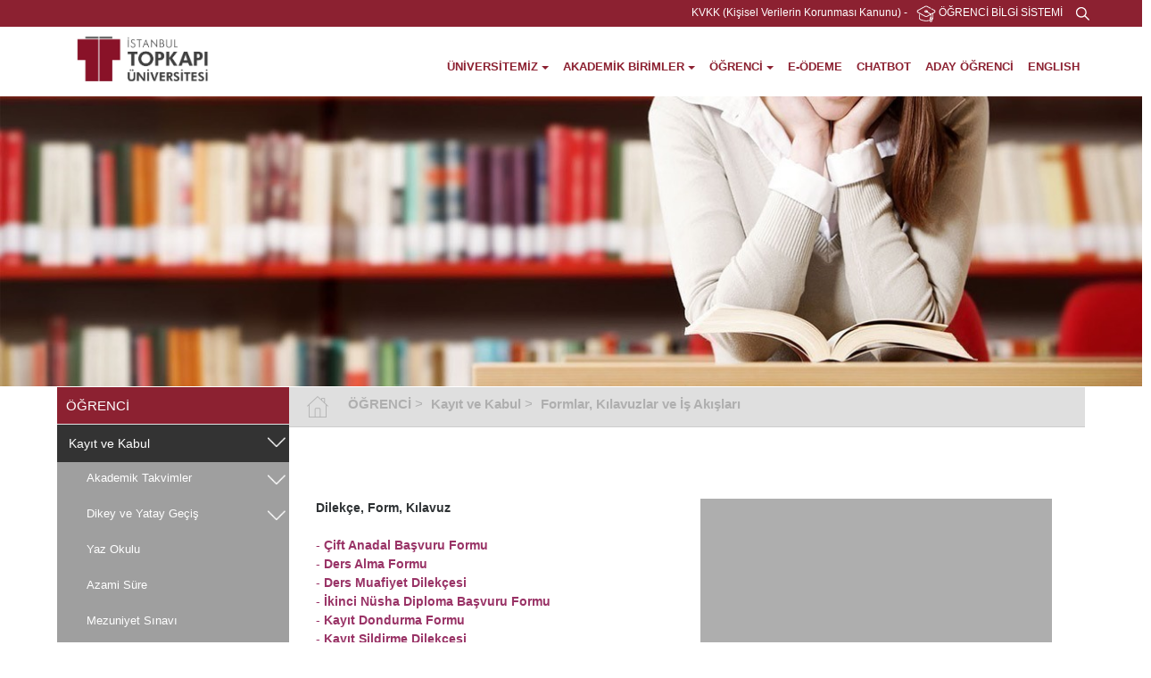

--- FILE ---
content_type: text/html; charset=utf-8
request_url: https://www.topkapi.edu.tr/tr-TR/formlar-kilavuzlar-ve-is-akislari/27147
body_size: 112517
content:
<!DOCTYPE html><html><head><meta charset="utf-8" /><meta name="viewport" content="width=device-width, initial-scale=1.0"><title>Formlar, Kılavuzlar ve İş Akışları İstanbul Topkapı Üniversitesi</title><link rel="canonical" href="https://www.topkapi.edu.tr/tr-TR/formlar-kilavuzlar-ve-is-akislari/27147"><meta name="title" content="Formlar, Kılavuzlar ve İş Akışları" /><meta name="description" content="Formlar, Kılavuzlar ve İş Akışları" /><meta name="keywords" content="Formlar, Kılavuzlar ve İş Akışları" /><link rel="shortcut icon" href="/favicon.ico" type="image/x-icon"><link rel="icon" href="/favicon.ico" type="image/x-icon"><link href="/common/css/min/armada.min.css?v-638506032313885805" rel="stylesheet" type="text/css" /><!--[if IE 7]> <html class="ie7"> <![endif]--><link href='http://fonts.googleapis.com/css?family=Open+Sans:400,600,700&subset=latin,latin-ext' rel='stylesheet' type='text/css'><script src=/common/js/min/armada.min.js?v-636421470026440160 type="text/javascript"></script><!-- Global site tag (gtag.js) - Google Analytics --><script async src="https://www.googletagmanager.com/gtag/js?id=G-8GJL030DJB"></script><script>window.dataLayer = window.dataLayer || [];function gtag(){dataLayer.push(arguments);}gtag('js', new Date());gtag('config', 'G-8GJL030DJB');</script><!-- Google Tag Manager --><script>(function(w,d,s,l,i){w[l]=w[l]||[];w[l].push({'gtm.start':new Date().getTime(),event:'gtm.js'});var f=d.getElementsByTagName(s)[0],j=d.createElement(s),dl=l!='dataLayer'?'&l='+l:'';j.async=true;j.src='https://www.googletagmanager.com/gtm.js?id='+i+dl;f.parentNode.insertBefore(j,f);})(window,document,'script','dataLayer','GTM-KX6H2LK');</script><!-- End Google Tag Manager --><meta name="description" content="Gelenekten Geleceğe!Kurumsal gelenek ve parlak gelecek İstanbul Topkapı Üniversitesinde yaşanmaya ve yaşatılmaya devam ediyor."></head><body><!-- Google Tag Manager (noscript) --><noscript><iframe src="https://www.googletagmanager.com/ns.html?id=GTM-KX6H2LK"height="0" width="0" style="display:none;visibility:hidden"></iframe></noscript><!-- End Google Tag Manager (noscript) --><nav class="closed" id="mobile-side-menu"><ul class="left-mobile-side-menu list-unstyled"><li class="passive"><a class=" hasSubmenu" href="https://www.topkapi.edu.tr/tr-TR/universitemiz/27277">ÜNİVERSİTEMİZ</a><ul class="submenu"><li class="passive"><a class=" hasSubmenu" href="https://www.topkapi.edu.tr/tr-TR/hakkimizda/66338"> Hakkımızda</a><ul class="submenu"><li class="passive"><a class="" href="https://www.topkapi.edu.tr/tr-TR/mutevelli-heyeti-baskaninin-mesaji/150652"> Mütevelli Heyeti Başkanının Mesajı</a></li><li class="passive"><a class="" href="https://www.topkapi.edu.tr/tr-TR/rektorun-mesaji/150653"> Rektörün Mesajı</a></li><li class="passive"><a class="" href="https://www.topkapi.edu.tr/tr-TR/tarihce/27279"> Tarihçe</a></li><li class="passive"><a class="" href="https://www.topkapi.edu.tr/tr-TR/misyon-vizyon/27858"> Misyon & Vizyon</a></li><li class="passive"><a class="" href="https://www.topkapi.edu.tr/tr-TR/sayilarla-universitemiz/65334"> Sayılarla Üniversitemiz</a></li><li class="passive"><a class=" hasSubmenu" href="https://www.topkapi.edu.tr/tr-TR/yonetmelik-ve-yonergeler/27883"> Yönetmelik ve Yönergeler</a><ul class="submenu"><li class="passive"><a class="" href="https://www.topkapi.edu.tr/tr-TR/yonetmelikler/55311"> Yönetmelikler</a></li><li class="passive"><a class="" href="https://www.topkapi.edu.tr/tr-TR/yonergeler/55312"> Yönergeler</a></li></ul></li><li class="passive"><a class="" href="https://www.topkapi.edu.tr/tr-TR/politikalar/157862"> Politikalar</a></li><li class="passive"><a class=" hasSubmenu" target="_self"href="https://sustainability.topkapi.edu.tr/"> Sürdürülebilirlik</a><ul class="submenu"><li class="passive"><a class="" href="https://www.topkapi.edu.tr/tr-TR/hakkimizda-about-us/158863"> Hakkımızda / About Us</a></li><li class="passive"><a class="" href="https://www.topkapi.edu.tr/tr-TR/ekibimiz-our-team/158865"> Ekibimiz / Our Team</a></li><li class="passive"><a class="" href="https://www.topkapi.edu.tr/tr-TR/hedeflerimiz-our-goals/158866"> Hedeflerimiz / Our Goals</a></li><li class="passive"><a class="" href="https://www.topkapi.edu.tr/tr-TR/raporlar-ve-belgeler-reports-and-documents/158867"> Raporlar ve Belgeler / Reports and Documents</a></li><li class="passive"><a class="" href="https://www.topkapi.edu.tr/tr-TR/egitim-portali---education-portal/159875"> Eğitim Portalı - Education Portal</a></li><li class="passive"><a class="" href="https://www.topkapi.edu.tr/tr-TR/haberler/161998"> Haberler</a></li></ul></li><li class="passive"><a class="" href="https://www.topkapi.edu.tr/tr-TR/yerleskeler/66340"> Yerleşkeler</a></li><li class="passive"><a class="" href="https://www.topkapi.edu.tr/tr-TR/ihaleler/93458"> İhaleler</a></li><li class="passive"><a class="" target="_blank"href="/resources/files/universitemiz/Surec-Yonetimi-El-Kitabi.pdf"> Süreç Yönetimi El Kitabı</a></li><li class="passive"><a class="" target="_blank"href="/resources/files/2020-25-stratejikplankitapcigi-web.pdf"> Stratejik Plan Kitapçığı (2020 - 2025)</a></li><li class="passive"><a class="" target="_self"href="/resources/files/yonetmelikler/%C4%B0stanbul%20Topkap%C4%B1%20%C3%9Cniversitesi%20Toplumsal%20Cinsiyet%20E%C5%9Fitli%C4%9Fi%20Eylem%20Plan%C4%B1.pdf"> Toplumsal Cinsiyet Eşitliği Planı - Gender Equality Plan</a></li><li class="passive"><a class="" target="_self"href="https://www.topkapi.edu.tr/tr-TR/ana-sayfa/129626"> Topkapı Sosyal Bilimler Dergisi / Topkapı Journal of Social Science (TJSS)</a></li></ul></li><li class="passive"><a class=" hasSubmenu" href="https://www.topkapi.edu.tr/tr-TR/universite-yonetim/12957"> Üniversite Yönetim</a><ul class="submenu"><li class="passive"><a class="" href="https://www.topkapi.edu.tr/tr-TR/mutevelli-heyet-baskani/13023"> Mütevelli Heyet Başkanı</a></li><li class="passive"><a class="" href="https://www.topkapi.edu.tr/tr-TR/mutevelli-heyet/166230"> Mütevelli Heyet</a></li><li class="passive"><a class=" hasSubmenu" href="https://www.topkapi.edu.tr/tr-TR/rektorluk/13025"> Rektörlük</a><ul class="submenu"><li class="passive"><a class="" href="https://www.topkapi.edu.tr/tr-TR/rektor/77351"> Rektör</a></li><li class="passive"><a class="" href="https://www.topkapi.edu.tr/tr-TR/rektor-yardimcilari/92380"> Rektör Yardımcıları</a></li></ul></li><li class="passive"><a class="" href="https://www.topkapi.edu.tr/tr-TR/senato/27283"> Senato</a></li><li class="passive"><a class="" href="https://www.topkapi.edu.tr/tr-TR/yonetim-kurulu/27285"> Yönetim Kurulu</a></li><li class="passive"><a class="" href="https://www.topkapi.edu.tr/tr-TR/genel-sekreterlik/27851"> Genel Sekreterlik</a></li><li class="passive"><a class="" href="https://www.topkapi.edu.tr/tr-TR/komisyonlar/128658"> Komisyonlar</a></li><li class="passive"><a class=" hasSubmenu" href="https://www.topkapi.edu.tr/tr-TR/etik-kurul/156806"> Etik Kurul</a><ul class="submenu"><li class="passive"><a class="" href="https://www.topkapi.edu.tr/tr-TR/universitemiz-universite-yonetim--etik-kurul-etik-kurul-onayi-icin-basvuru-formu/163085"> Etik Kurul Onayı için Başvuru Formu</a></li><li class="passive"><a class="" href="https://www.topkapi.edu.tr/tr-TR/universitemiz-universite-yonetim--etik-kurul-etik-onay-icin-basvurulan-arastirma-hakkinda-bilgi-formu/163086"> Etik Onay için Başvurulan Araştırma Hakkında Bilgi Formu</a></li></ul></li></ul></li><li class="passive"><a class=" hasSubmenu" href="https://www.topkapi.edu.tr/tr-TR/topkapi-universitesi-kalite-sistemi/27884"> Topkapı Üniversitesi Kalite Sistemi</a><ul class="submenu"><li class="passive"><a class="" target="_blank"href="/resources/files/yonetmelikler/klt-gvnc-ynrg.pdf"> Topkapı Üniversitesi Kalite Güvence Yönergesi</a></li><li class="passive"><a class="" href="https://www.topkapi.edu.tr/tr-TR/kalite-komisyonu/27885"> Kalite Komisyonu</a></li><li class="passive"><a class="" href="https://www.topkapi.edu.tr/tr-TR/topkapi-universitesi-yapilanma-semasi/27886"> Topkapı Üniversitesi Yapılanma Şeması</a></li><li class="passive"><a class="" href="https://www.topkapi.edu.tr/tr-TR/ic-degerlendirme-raporu/27887"> İç Değerlendirme Raporu</a></li><li class="passive"><a class="" href="https://www.topkapi.edu.tr/tr-TR/kurumsal-dis-degerlendirme-geri-bildirim-raporlari/96458"> Kurumsal Dış Değerlendirme Geri Bildirim Raporları</a></li><li class="passive"><a class="" href="https://www.topkapi.edu.tr/tr-TR/kvkk-aydinlatma-metni/103623"> KVKK Aydınlatma Metni</a></li><li class="passive"><a class=" hasSubmenu" target="_self"href="/tr-TR/ana-sayfa/135641"> Ombudsmanlık Birimi</a><ul class="submenu"><li class="passive"><a class="" target="_self"href="/tr-TR/ana-sayfa/135641"> Ana Sayfa</a></li><li class="passive"><a class="" target="_self"href="/tr-TR/vizyon-ve-misyon/135642"> Vizyon ve Misyon</a></li><li class="passive"><a class="" target="_self"href="/tr-TR/ombudsmanlik-ofisi-basvuru-sureci/135643"> Ombudsmanlık Ofisi Başvuru Süreci</a></li><li class="passive"><a class="" target="_self"href="/tr-TR/etik-degerler/135644"> Etik Değerler</a></li><li class="passive"><a class="" target="_self"href="/tr-TR/ombudsmanlik-birimi/135645"> Ombudsmanlık Birimi</a></li><li class="passive"><a class="" target="_self"href="/tr-TR/ombudsmanlik-basvurutalep-formu/135646"> Ombudsmanlık Başvuru/Talep Formu</a></li></ul></li><li class="passive"><a class="" href="https://www.topkapi.edu.tr/tr-TR/psikolojik-danismanlik-rehberi/166224"> Psikolojik Danışmanlık Rehberi</a></li><li class="passive"><a class="" href="https://www.topkapi.edu.tr/tr-TR/ilgili-baglantilar/27891"> İlgili Bağlantılar</a></li><li class="passive"><a class=" hasSubmenu" href="https://www.topkapi.edu.tr/tr-TR/arastirma-destek-ve-tesvik-yonetimi/156861"> Araştırma Destek ve Teşvik Yönetimi</a><ul class="submenu"><li class="passive"><a class=" hasSubmenu" href="https://www.topkapi.edu.tr/tr-TR/akademik-etkinliklere-katilimi-destekleme-ve-akademik-tesvik/163082"> Akademik Etkinliklere Katılımı Destekleme ve Akademik Teşvik</a><ul class="submenu"><li class="passive"><a class="" href="https://www.topkapi.edu.tr/tr-TR/akademik-etkinliklere-katilimi-destekleme-basvuru-formu/160963"> Akademik Etkinliklere Katılımı Destekleme Başvuru Formu</a></li><li class="passive"><a class="" href="https://www.topkapi.edu.tr/tr-TR/akademik-tesvik-basvuru-formu/163028"> Akademik Teşvik Başvuru Formu</a></li><li class="passive"><a class="" href="https://www.topkapi.edu.tr/tr-TR/universitemiz-topkapi-universitesi-kalite-sistemi--arastirma-destek-ve-tesvik-yonetimi--akademik-etkinliklere-katilimi-destekleme-ve-akademik-tesvik-yayin-islem-avansina-dair-kanit-formu/165200"> Yayın İşlem Avansına Dair Kanıt Formu</a></li><li class="passive"><a class="" href="https://www.topkapi.edu.tr/tr-TR/yayin-islem-ucreti-destek-basvuru-formu/160964"> Yayın İşlem Ücreti Destek Başvuru Formu</a></li></ul></li><li class="passive"><a class=" hasSubmenu" href="https://www.topkapi.edu.tr/tr-TR/akademik-personel-performans-degerlendirme/163083"> Akademik Personel Performans Değerlendirme</a><ul class="submenu"><li class="passive"><a class="" href="https://www.topkapi.edu.tr/tr-TR/2024---2025-akademik-personel-performans-degerlendirme-kriterleri/163059"> 2024 - 2025 Akademik Personel Performans Değerlendirme Kriterleri</a></li><li class="passive"><a class=" hasSubmenu" href="https://www.topkapi.edu.tr/tr-TR/akademik-personel-performans-degerlendirme/160962"> Akademik Personel Performans Değerlendirme</a><ul class="submenu"><li class="passive"><a class="" href="https://www.topkapi.edu.tr/tr-TR/filoloji-temel-alani/163062"> Filoloji Temel Alanı</a></li><li class="passive"><a class="" href="https://www.topkapi.edu.tr/tr-TR/universitemiz-topkapi-universitesi-kalite-sistemi--arastirma-destek-ve-tesvik-yonetimi--akademik-personel-performans-degerlendirme-guzel-sanatlar-temel-alani/163063"> Güzel Sanatlar Temel Alanı</a></li><li class="passive"><a class="" href="https://www.topkapi.edu.tr/tr-TR/universitemiz-topkapi-universitesi-kalite-sistemi--arastirma-destek-ve-tesvik-yonetimi--akademik-personel-performans-degerlendirme-mimarlik-planlama-ve-tasarim-temel-alani/163064"> Mimarlık, Planlama ve Tasarım Temel Alanı</a></li><li class="passive"><a class="" href="https://www.topkapi.edu.tr/tr-TR/universitemiz-topkapi-universitesi-kalite-sistemi--arastirma-destek-ve-tesvik-yonetimi--akademik-personel-performans-degerlendirme-muhendislik-temel-alani/163065"> Mühendislik Temel Alanı</a></li><li class="passive"><a class="" href="https://www.topkapi.edu.tr/tr-TR/universitemiz-topkapi-universitesi-kalite-sistemi--arastirma-destek-ve-tesvik-yonetimi--akademik-personel-performans-degerlendirme-saglik-bilimleri-temel-alani/163066"> Sağlık Bilimleri Temel Alanı</a></li><li class="passive"><a class="" href="https://www.topkapi.edu.tr/tr-TR/universitemiz-topkapi-universitesi-kalite-sistemi--arastirma-destek-ve-tesvik-yonetimi--akademik-personel-performans-degerlendirme-sosyal-beseri-ve-idari-bilimler-temel-alani/163067"> Sosyal, Beşeri ve İdari Bilimler Temel Alanı</a></li><li class="passive"><a class="" href="https://www.topkapi.edu.tr/tr-TR/universitemiz-topkapi-universitesi-kalite-sistemi--arastirma-destek-ve-tesvik-yonetimi--akademik-personel-performans-degerlendirme-spor-bilimleri-temel-alani/163068"> Spor Bilimleri Temel Alanı</a></li><li class="passive"><a class="" href="https://www.topkapi.edu.tr/tr-TR/universitemiz-topkapi-universitesi-kalite-sistemi--arastirma-destek-ve-tesvik-yonetimi--akademik-personel-performans-degerlendirme-(test)-yonetici-degerlendirmesi/163069"> Yönetici Değerlendirmesi</a></li></ul></li><li class="passive"><a class="" href="https://www.topkapi.edu.tr/tr-TR/formlar-ve-kilavuzlar/163088"> Formlar ve Kılavuzlar</a></li></ul></li><li class="passive"><a class=" hasSubmenu" href="https://www.topkapi.edu.tr/tr-TR/bilimsel-arastirma-projeleri-bap/163054"> Bilimsel Araştırma Projeleri (BAP)</a><ul class="submenu"><li class="passive"><a class="" href="https://www.topkapi.edu.tr/tr-TR/bilimsel-arastirma-projeleri-basvurusu/163036"> Bilimsel Araştırma Projeleri Başvurusu</a></li><li class="passive"><a class="" href="https://www.topkapi.edu.tr/tr-TR/bilimsel-arastirma-projeleri-basvuru-formu-ve-belgeleri/163055"> Bilimsel Araştırma Projeleri (Başvuru Formu ve Belgeleri)</a></li></ul></li></ul></li></ul></li><li class="passive"><a class=" hasSubmenu" href="https://www.topkapi.edu.tr/tr-TR/kurumsal/66339"> Kurumsal</a><ul class="submenu"><li class="passive"><a class="" target="_blank"href="/resources/files/kurumsal-kimlik/topkapiuni_logolar.pdf"> Kurumsal Kimlik - Logo Kullanımları</a></li><li class="passive"><a class="" href="https://www.topkapi.edu.tr/tr-TR/e-bultenler/149645"> E-Bültenler</a></li><li class="passive"><a class=" hasSubmenu" href="https://www.topkapi.edu.tr/tr-TR/fotograf-galerisi/66341"> Fotoğraf Galerisi</a><ul class="submenu"><li class="passive"><a class="" href="https://www.topkapi.edu.tr/tr-TR/kazlicesme-yerleskemiz/73334"> Kazlıçeşme Yerleşkemiz</a></li><li class="passive"><a class="" href="https://www.topkapi.edu.tr/tr-TR/balat-yerkeskemiz/66354"> Balat Yerkeşkemiz</a></li><li class="passive"><a class="" href="https://www.topkapi.edu.tr/tr-TR/yenibosna-yerleskemiz/66355"> Yenibosna Yerleşkemiz</a></li><li class="passive"><a class="" href="https://www.topkapi.edu.tr/tr-TR/2023-mezuniyet-toreni/151655"> 2023 Mezuniyet Töreni</a></li><li class="passive"><a class="" href="https://www.topkapi.edu.tr/tr-TR/2025-mezuniyet-toreni/163109"> 2025 Mezuniyet Töreni</a></li></ul></li><li class="passive"><a class=" hasSubmenu" href="https://www.topkapi.edu.tr/tr-TR/online-sergiler/111626"> Online Sergiler</a><ul class="submenu"><li class="passive"><a class="" href="https://www.topkapi.edu.tr/tr-TR/izlenimler-arafdaliklar/124624"> İzlenimler / Ara(f)dalıklar</a></li><li class="passive"><a class="" href="https://www.topkapi.edu.tr/tr-TR/doku-nus/156766"> Doku-nuş</a></li><li class="passive"><a class="" href="https://www.topkapi.edu.tr/tr-TR/ic-mekan-tasarimi-programi-donem-sonu-ogrenci-projeleri-sergisi/156770"> İç Mekan Tasarımı Programı Dönem Sonu Öğrenci Projeleri Sergisi</a></li><li class="passive"><a class="" href="https://www.topkapi.edu.tr/tr-TR/sentetik-bedenler/120624"> Sentetik Bedenler</a></li><li class="passive"><a class="" href="https://www.topkapi.edu.tr/tr-TR/parmak-egzersizleri/114625"> Parmak Egzersizleri</a></li><li class="passive"><a class="" href="https://www.topkapi.edu.tr/tr-TR/sinirda-borderline/117624"> Sınırda / Borderline</a></li><li class="passive"><a class="" href="https://www.topkapi.edu.tr/tr-TR/mutsuz-balonlar/152656"> Mutsuz Balonlar</a></li></ul></li><li class="passive"><a class="" target="_blank"href="/resources/files/haber/ıtopkapi_universitesi_katalog.pdf"> Katalog</a></li><li class="passive"><a class="" target="_blank"href="https://youtu.be/UDRwKmhbJUg"> Tanıtım Filmi</a></li><li class="passive"><a class="" href="https://www.topkapi.edu.tr/tr-TR/sosyal-medya-hesaplari/152708"> Sosyal Medya Hesapları</a></li><li class="passive"><a class="" target="_self"href="https://form.jotform.com/222491906015048"> Kurumsal İletişim İş Talep Formu</a></li><li class="passive"><a class="" target="_self"href="https://form.jotform.com/222292397011047"> Akademik/İdari Etkinlik Talep Formu</a></li></ul></li><li class="passive"><a class=" hasSubmenu" target="_self"href="/tr-TR/home-page-ana-sayfa/163076"> International Congress on Intuitive Thinking and Artifical Intelligence</a><ul class="submenu"><li class="passive"><a class="" href="https://www.topkapi.edu.tr/tr-TR/home-page-ana-sayfa/163076"> Home Page / Ana Sayfa</a></li><li class="passive"><a class="" href="https://www.topkapi.edu.tr/tr-TR/boards-kurullar/163077"> Boards / Kurullar</a></li><li class="passive"><a class="" href="https://www.topkapi.edu.tr/tr-TR/congress-calendar-kongre-takvimi/163078"> Congress Calendar / Kongre Takvimi</a></li><li class="passive"><a class="" href="https://www.topkapi.edu.tr/tr-TR/application-basvuru/163079"> Application / Başvuru</a></li><li class="passive"><a class="" href="https://www.topkapi.edu.tr/tr-TR/extended-abstract-template-and-writing-guidelines-genisletilmis-ozet-sablonu-ve-yazma-yonergeleri/163080"> Extended Abstract Template and Writing Guidelines / Genişletilmiş Özet Şablonu ve Yazma Yönergeleri</a></li><li class="passive"><a class="" href="https://www.topkapi.edu.tr/tr-TR/poster-afis/163081"> Poster / Afiş</a></li></ul></li><li class="passive"><a class=" hasSubmenu" target="_self"href="https://www.topkapi.edu.tr/tr-TR/ana-sayfa---davet-yazisi/154727"> I. Ulusal Topkapı Psikoloji Kongresi</a><ul class="submenu"><li class="passive"><a class="" target="_self"href="https://www.topkapi.edu.tr/tr-TR/ana-sayfa-home/154727"> Ana Sayfa - Davet Yazısı</a></li><li class="passive"><a class="" target="_self"href="https://www.topkapi.edu.tr/tr-TR/amac-ve-kapsam-aim-and-scope/154728"> Düzenleme, Yürütme ve Bilim Kurulu</a></li><li class="passive"><a class="" target="_self"href="https://www.topkapi.edu.tr/tr-TR/basvuru/154731"> Başvuru</a></li><li class="passive"><a class="" target="_self"href="https://www.topkapi.edu.tr/tr-TR/dergi-kurullari-journal-boards/154729"> Bilimsel Program</a></li><li class="passive"><a class="" target="_self"href="https://www.topkapi.edu.tr/tr-TR/etik-ilkeler-ve-yayin-politikasi-ethical-principles-and-publication-policy/154730"> Kongre Bildiri Tam Metin ve Özet Şablonu</a></li></ul></li><li class="passive"><a class=" hasSubmenu" target="_self"href="https://www.topkapi.edu.tr/tr-TR/home-ana-sayfa/154712"> International Congress on Women in a Global World IV: Struggle for Equality</a><ul class="submenu"><li class="passive"><a class="" target="_self"href="https://www.topkapi.edu.tr/tr-TR/home-ana-sayfa/154712"> Home / Ana Sayfa</a></li><li class="passive"><a class="" target="_self"href="https://www.topkapi.edu.tr/tr-TR/poster-afis/154723"> Poster / Afiş</a></li><li class="passive"><a class="" target="_self"href="https://www.topkapi.edu.tr/tr-TR/opening-program-acilis-programi/156759"> Opening Program / Açılış Programı</a></li><li class="passive"><a class="" target="_self"href="https://www.topkapi.edu.tr/resources/files/international_woman/WGW2024CongressProgram.pdf"> Congress Program / Kongre Programı</a></li><li class="passive"><a class="" target="_self"href="https://www.topkapi.edu.tr/resources/files/international_woman/WGW2024BookofAbstracts.pdf"> Book of Abstract / Bildiri Özetleri Kitabı</a></li><li class="passive"><a class="" target="_self"href="https://www.topkapi.edu.tr/tr-TR/congress-calender-kongre-takvimi/154713"> Congress Calender / Kongre Takvimi</a></li><li class="passive"><a class="" target="_self"href="https://www.topkapi.edu.tr/tr-TR/ozet-sablon/154714"> Abstract Template / Özet Şablon</a></li><li class="passive"><a class="" target="_self"href="https://www.topkapi.edu.tr/tr-TR/organizing-commitee-duzenleme-kurulu/154715"> Organizing Commitee / Düzenleme Kurulu</a></li><li class="passive"><a class="" target="_self"href="https://www.topkapi.edu.tr/tr-TR/full-paper-submission-tam-metin-gonderimi/154717"> Full Paper Submission / Tam Metin Gönderimi</a></li><li class="passive"><a class="" target="_self"href="https://www.topkapi.edu.tr/tr-TR/publication-yayin/154718"> Publication / Yayın</a></li><li class="passive"><a class="" target="_self"href="https://www.topkapi.edu.tr/tr-TR/registration-and-abstract-submission-kayit-ve-ozet-gonderimi/154719"> Registration and Abstract Submission / Kayıt ve Özet Gönderimi</a></li><li class="passive"><a class="" target="_self"href="https://www.topkapi.edu.tr/tr-TR/scientific-commitee-bilim-kurulu/154720"> Scientific Commitee / Bilim Kurulu</a></li><li class="passive"><a class="" target="_blank"href="https://www.topkapi.edu.tr/tr-TR/contact-iletisim/154721"> Contact / İletişim</a></li><li class="passive"><a class="" target="_self"href="https://www.topkapi.edu.tr/tr-TR/bagimlilik-kongresi-kabul-edilen-bildiri-ozetleri/146652"> Kabul Edilen Bildiri Özetleri</a></li></ul></li><li class="passive"><a class=" hasSubmenu" target="_self"href="https://www.topkapi.edu.tr/tr-TR/ana-sayfa/152660"> Yüz Yıllık Cumhuriyet ve Türk Modernleşmesi Sempozyumu</a><ul class="submenu"><li class="passive"><a class="" target="_self"href="https://www.topkapi.edu.tr/tr-TR/ana-sayfa/152660"> Ana Sayfa</a></li><li class="passive"><a class="" target="_self"href="https://www.topkapi.edu.tr/tr-TR/sempozyum-duzenleme-kurulu/152663"> Sempozyum Düzenleme Kurulu</a></li><li class="passive"><a class="" target="_self"href="https://www.topkapi.edu.tr/tr-TR/yuz-yillik-cumhuriyet-ve-turk-modernlesmesi-sempozyumu-sempozyum-bilim-kurulu/152662"> Sempozyum Bilim Kurulu</a></li><li class="passive"><a class="" target="_self"href="https://www.topkapi.edu.tr/tr-TR/yuz-yillik-cumhuriyet-ve-turk-modernlesmesi-sempozyumu-sempozyum-yurutme-kurulu/152665"> Sempozyum Yürütme Kurulu</a></li><li class="passive"><a class="" target="_self"href="https://www.topkapi.edu.tr/tr-TR/yuz-yillik-cumhuriyet-ve-turk-modernlesmesi-sempozyumu-sempozyum-takvimi/152664"> Sempozyum Takvimi</a></li><li class="passive"><a class="" target="_self"href="https://www.topkapi.edu.tr/tr-TR/kayit-ve-ozet-bildirilerin-gonderimi/152659"> Kayıt, Özet Gönderimi ve Değerlendirmesi</a></li><li class="passive"><a class="" target="_self"href="https://www.topkapi.edu.tr/tr-TR/yuz-yillik-cumhuriyet-ve-turk-modernlesmesi-sempozyumu-tam-metin-gonderimi-ve-degerlendirme/152666"> Tam Metin Gönderimi ve Değerlendirme</a></li><li class="passive"><a class="" target="_self"href="https://www.topkapi.edu.tr/tr-TR/yuz-yillik-cumhuriyet-ve-turk-modernlesmesi-sempozyumu-ozet-sablon/152661"> Özet Şablon</a></li><li class="passive"><a class="" target="_self"href="https://www.topkapi.edu.tr/tr-TR/iletisim/152658"> İletişim</a></li></ul></li><li class="passive"><a class=" hasSubmenu" target="_self"href="https://www.topkapi.edu.tr/tr-TR/home-ana-sayfa/152687"> International World Congress of Urban Studies II: Disasters, Climate Crisis, Migration and Security</a><ul class="submenu"><li class="passive"><a class="" target="_self"href="https://www.topkapi.edu.tr/tr-TR/home-ana-sayfa/152687"> Home / Ana Sayfa</a></li><li class="passive"><a class="" target="_self"href="https://www.topkapi.edu.tr/tr-TR/organizing-and-executive-committee-duzenleme-ve-yurutme-kurulu/152688"> Organizing and Executive Committee / Düzenleme ve Yürütme Kurulu</a></li><li class="passive"><a class="" target="_self"href="https://www.topkapi.edu.tr/tr-TR/scientific-advisory-committee-bilim-danisma-kurulu/152689"> Scientific Advisory Committee / Bilim Danışma Kurulu</a></li><li class="passive"><a class="" target="_self"href="https://www.topkapi.edu.tr/tr-TR/congress-calendar-kongre-takvimi/152690"> Congress Calendar / Kongre Takvimi</a></li><li class="passive"><a class="" target="_self"href="https://www.topkapi.edu.tr/tr-TR/workshop-on-migration-in-the-aftermath-earthquake-and-urban-livability-deprem-sonrasi-goc-ve-kentsel-yasanabilirlik-calistayi/152691"> Workshop on Migration in the aftermath Earthquake and Urban Livability / Deprem Sonrası Göç ve Kentsel Yaşanabilirlik Çalıştayı</a></li><li class="passive"><a class="" target="_self"href="https://www.topkapi.edu.tr/tr-TR/registration-abstract-submission-kayit-ozet-gonderimi/152692"> Registration & Abstract Submission / Kayıt & Özet Gönderimi</a></li><li class="passive"><a class="" target="_self"href="https://www.topkapi.edu.tr/tr-TR/abstract-template-ozet-sablon/152693"> Abstract Template / Özet Şablon</a></li><li class="passive"><a class="" target="_self"href="https://www.topkapi.edu.tr/tr-TR/full-paper-submission-tam-metin-gonderimi/152694"> Full Paper Submission / Tam Metin Gönderimi</a></li><li class="passive"><a class="" target="_self"href="https://www.topkapi.edu.tr/tr-TR/publication-yayin/152695"> Publication / Yayın</a></li><li class="passive"><a class="" target="_self"href="https://www.topkapi.edu.tr/tr-TR/contact-iletisim/152696"> Contact / İletişim</a></li></ul></li><li class="passive"><a class=" hasSubmenu" href="https://www.topkapi.edu.tr/tr-TR/universitemiz-international-logistics-and-supply-chain-congress/163060"> International Logistics and Supply Chain Congress</a><ul class="submenu"><li class="passive"><a class="" target="_self"href="https://lmscm2025.topkapi.edu.tr/"> Home / Ana Sayfa</a></li></ul></li><li class="passive"><a class=" hasSubmenu" href="https://www.topkapi.edu.tr/tr-TR/universitemiz-3rd-t-litcon-discursive-terminals-representations-of-the-apocalypse-in-literature/163071"> 3rd T-LitCon: Discursive Terminals: Representations of the Apocalypse in Literature </a><ul class="submenu"><li class="passive"><a class="" href="https://www.topkapi.edu.tr/tr-TR/home-page-ana-sayfa/163072"> Home Page / Ana Sayfa</a></li><li class="passive"><a class="" href="https://www.topkapi.edu.tr/tr-TR/submission-basvuru/163074"> Submission / Basvuru</a></li></ul></li></ul></li><li class="passive"><a class=" hasSubmenu" href="https://www.topkapi.edu.tr/tr-TR/akademik-birimler/12958">AKADEMİK BİRİMLER</a><ul class="submenu"><li class="passive"><a class=" hasSubmenu" href="https://www.topkapi.edu.tr/tr-TR/enstitu/66334"> Enstitü</a><ul class="submenu"><li class="passive"><a class="" target="_self"href="/tr-TR/ana-sayfa/27815"> Lisansüstü Eğitim Enstitüsü</a></li></ul></li><li class="passive"><a class=" hasSubmenu" href="https://www.topkapi.edu.tr/tr-TR/fakulteler/66335"> Fakülteler</a><ul class="submenu"><li class="passive"><a class="" target="_self"href="https://www.topkapi.edu.tr/tr-TR/ana-sayfa/27795"> Güzel Sanatlar, Tasarım ve Mimarlık Fakültesi</a></li><li class="passive"><a class="" target="_self"href="/tr-TR/ana-sayfa/48282"> İktisadi, İdari ve Sosyal Bilimler Fakültesi</a></li><li class="passive"><a class="" target="_self"href="https://www.topkapi.edu.tr/tr-TR/ana-sayfa/156810"> İletişim Fakültesi</a></li><li class="passive"><a class="" target="_self"href="https://www.topkapi.edu.tr/tr-TR/ana-sayfa/156846"> İnsan ve Toplum Bilimleri Fakültesi</a></li><li class="passive"><a class="" target="_self"href="/tr-TR/ana-sayfa/48270"> Mühendislik ve Doğa Bilimleri Fakültesi</a></li><li class="passive"><a class="" target="_self"href="https://www.topkapi.edu.tr/tr-TR/ana-sayfa/156772"> Sağlık Bilimleri Fakültesi</a></li><li class="passive"><a class="" target="_self"href="/tr-TR/ana-sayfa/99560"> Spor Bilimleri Fakültesi</a></li></ul></li><li class="passive"><a class=" hasSubmenu" href="https://www.topkapi.edu.tr/tr-TR/meslek-yuksekokullari/88378"> Meslek Yüksekokulları</a><ul class="submenu"><li class="passive"><a class=" hasSubmenu" target="_self"href="/tr-TR/ana-sayfa/27868"> Plato Meslek Yüksekokulu</a><ul class="submenu"><li class="passive"><a class="" target="_self"href="https://topkapi.edu.tr/tr-TR/ana-sayfa/27868"> Ana Sayfa</a></li><li class="passive"><a class="" target="_self"href="https://www.topkapi.edu.tr/tr-TR/plato-meslek-yuksekokulu-mudur-mesaji/35095"> Müdür Mesajı</a></li><li class="passive"><a class="" target="_self"href="http://ayvansaray.edu.tr/tr-TR/yonetim-kurulu/13026"> Yönetim</a></li><li class="passive"><a class="" target="_self"href="https://topkapi.edu.tr/tr-TR/akademik-kadro/12969"> Akademik Kadro</a></li><li class="passive"><a class="" target="_self"href="https://topkapi.edu.tr/tr-TR/bolumler/13131"> Bölümler</a></li><li class="passive"><a class="" target="_self"href="http://topkapi.edu.tr/tr-TR/program-listesi/13250"> Programlar</a></li><li class="passive"><a class="" target="_blank"href="https://ois.topkapi.edu.tr/bilgipaketi/eobsakts/akademik/tip/OL/menu_id/3_14/ln/tr"> Akademik Bilgi Paketi</a></li></ul></li></ul></li><li class="passive"><a class=" hasSubmenu" href="https://www.topkapi.edu.tr/tr-TR/uygulama-ve-arastirma-merkezleri/27928"> Uygulama ve Araştırma Merkezleri</a><ul class="submenu"><li class="passive"><a class="" target="_self"href="https://sem.topkapi.edu.tr/"> Sürekli Eğitim Uygulama ve Araştırma Merkezi</a></li><li class="passive"><a class="" target="_blank"href="https://www.topkapi.edu.tr/tr-TR/turkce-ogrenme-merkezi-tomer/55313"> Türkçe ve Yabancı Dil Öğretimi Uygulama ve Araştırma Merkezi (TÖMER)</a></li><li class="passive"><a class=" hasSubmenu" target="_self"href="/tr-TR/ana-sayfa-home/107625"> Göç Politikaları Uygulama ve Araştırma Merkezi</a><ul class="submenu"><li class="passive"><a class=" hasSubmenu" href="https://www.topkapi.edu.tr/tr-TR/hakkimizda/97480"> Hakkımızda</a><ul class="submenu"><li class="passive"><a class="" href="https://www.topkapi.edu.tr/tr-TR/hakkimizda/97485"> Hakkımızda</a></li><li class="passive"><a class="" href="https://www.topkapi.edu.tr/tr-TR/akademik-birimler-merkezler-goc-politikalari-uygulama-ve-arastirma-merkezi--hakkimizda-kurulus-amaci/97486"> Kuruluş Amacı</a></li><li class="passive"><a class="" href="https://www.topkapi.edu.tr/tr-TR/ekibimiz/97487"> Ekibimiz</a></li><li class="passive"><a class="" href="https://www.topkapi.edu.tr/tr-TR/akademik-birimler-merkezler-goc-politikalari-uygulama-ve-arastirma-merkezi--hakkimizda-partnerlerimiz/97488"> Partnerlerimiz</a></li><li class="passive"><a class="" href="https://www.topkapi.edu.tr/tr-TR/akademik-birimler-merkezler-goc-politikalari-uygulama-ve-arastirma-merkezi--hakkimizda-is-duyurulari/97489"> İş Duyuruları</a></li><li class="passive"><a class="" href="https://www.topkapi.edu.tr/tr-TR/akademik-birimler-merkezler-goc-politikalari-uygulama-ve-arastirma-merkezi--hakkimizda-iletisim/97490"> İletişim</a></li></ul></li><li class="passive"><a class=" hasSubmenu" href="https://www.topkapi.edu.tr/tr-TR/etkinlikler-haberler/97481"> Etkinlikler & Haberler</a><ul class="submenu"><li class="passive"><a class="" href="https://www.topkapi.edu.tr/tr-TR/konferanslar/97491"> Konferanslar</a></li><li class="passive"><a class="" href="https://www.topkapi.edu.tr/tr-TR/seminerler/97492"> Seminerler</a></li><li class="passive"><a class="" href="https://www.topkapi.edu.tr/tr-TR/haber-bultenleri/97493"> Haber Bültenleri</a></li></ul></li><li class="passive"><a class=" hasSubmenu" href="https://www.topkapi.edu.tr/tr-TR/arastirma-egitim/97482"> Araştırma & Eğitim</a><ul class="submenu"><li class="passive"><a class="" href="https://www.topkapi.edu.tr/tr-TR/devam-eden-projeler/97494"> Devam Eden Projeler</a></li><li class="passive"><a class="" href="https://www.topkapi.edu.tr/tr-TR/tamamlanmis-projeler/97495"> Tamamlanmış Projeler</a></li><li class="passive"><a class="" href="https://www.topkapi.edu.tr/tr-TR/yaz-okulu/97496"> Yaz Okulu</a></li></ul></li><li class="passive"><a class=" hasSubmenu" href="https://www.topkapi.edu.tr/tr-TR/yayinlar/97483"> Yayınlar</a><ul class="submenu"><li class="passive"><a class="" href="https://www.topkapi.edu.tr/tr-TR/kitaplar/97497"> Kitaplar</a></li><li class="passive"><a class="" href="https://www.topkapi.edu.tr/tr-TR/makaleler/97498"> Makaleler</a></li><li class="passive"><a class="" href="https://www.topkapi.edu.tr/tr-TR/akademik-birimler-merkezler-goc-politikalari-uygulama-ve-arastirma-merkezi--yayinlar-raporlar-ve-politika-notlari/97499"> Raporlar ve Politika Notları</a></li></ul></li><li class="passive"><a class="" href="https://www.topkapi.edu.tr/tr-TR/akademik-birimler-merkezler--goc-politikalari-uygulama-ve-arastirma-merkezi-zorunlu-goc-kaynak-merkezi/97484"> Zorunlu Göç Kaynak Merkezi</a></li><li class="passive"><a class=" hasSubmenu" target="_self"href="https://www.topkapi.edu.tr/tr-TR/ana-sayfa/146642"> Entrepreneurship in a Globalized World Congress 2023</a><ul class="submenu"><li class="passive"><a class="" target="_self"href="https://www.topkapi.edu.tr/tr-TR/home-ana-sayfa/147642"> Home / Ana Sayfa</a></li><li class="passive"><a class="" target="_self"href="/tr-TR/opening-program-acilis-programi/147643"> Opening Program / Açılış Programı</a></li><li class="passive"><a class="" target="_self"href="https://www.topkapi.edu.tr/tr-TR/organizing-committee-duzenleme-kurulu/147644"> Organizing Committee/ Düzenleme Kurulu</a></li><li class="passive"><a class="" target="_self"href="https://www.topkapi.edu.tr/tr-TR/scientific-advisory-committee-bilim-danisma-kurulu/147645"> Scientific Advisory Committee / Bilim Danışma Kurulu</a></li><li class="passive"><a class="" target="_self"href="/tr-TR/entrepreneurship-in-a-globalized-world-congress-2023-congress-program-kongre-programi/150649"> Congress Program / Kongre Programı</a></li><li class="passive"><a class="" target="_self"href="https://www.topkapi.edu.tr/tr-TR/congress-calender-kongre-takvimi-poster-afis/147646"> Congress Calender / Kongre Takvimi</a></li><li class="passive"><a class="" target="_self"href="https://www.topkapi.edu.tr/tr-TR/entrepreneurship-in-a-globalized-world-congress-2023-poster-afis/147665"> Poster / Afiş</a></li><li class="passive"><a class="" target="_self"href="https://www.topkapi.edu.tr/tr-TR/registration-abstract-submission-kayit-oze-gonderimi/147647"> Registration & Abstract Submission / Kayıt & Özet Gönderimi</a></li><li class="passive"><a class="" target="_self"href="https://www.topkapi.edu.tr/tr-TR/full-paper-submission-tam-metin-gonderimi/147648"> Full Paper Submission / Tam metin Gönderimi</a></li><li class="passive"><a class="" target="_blank"href="https://www.topkapi.edu.tr/tr-TR/publication-yayin/147649"> Publication / Yayın</a></li><li class="passive"><a class="" target="_blank"href="https://www.topkapi.edu.tr/tr-TR/entrepreneurship-in-a-globalized-world-congress-2023-abstract-book-ozet-bildiri-kitapcigi/150647"> Book of Abstracts / Özet Bildirileri Kitabı</a></li></ul></li></ul></li><li class="passive"><a class="" href="https://www.topkapi.edu.tr/tr-TR/uzaktan-egitim-uygulama-ve-arastirma-merkezi/123624"> Uzaktan Eğitim Uygulama ve Araştırma Merkezi</a></li><li class="passive"><a class=" hasSubmenu" target="_self"href="/tr-TR/ana-sayfa-home/128625"> Kadın ve Aile Çalışmaları Uygulama ve Araştırma Merkezi</a><ul class="submenu"><li class="passive"><a class=" hasSubmenu" target="_self"href="https://www.topkapi.edu.tr/tr-TR/ana-sayfa-home/135655"> 3ʳᵈ International Congress of Women In a Global World (WGW2022)</a><ul class="submenu"><li class="passive"><a class="" target="_self"href="https://www.topkapi.edu.tr/tr-TR/ana-sayfa-home/135655"> Ana Sayfa / Home</a></li><li class="passive"><a class="" target="_self"href="https://www.topkapi.edu.tr/tr-TR/3%CA%B3%E1%B5%88-international-congress-of-women-in-a-global-world-(wgw2022)-opening-program-acilis-programi/145635"> Opening Program / Açılış Programı</a></li><li class="passive"><a class="" target="_self"href="https://www.topkapi.edu.tr/tr-TR/3%CA%B3%E1%B5%88-international-congress-of-women-in-a-global-world-(wgw2022)-congress-program-kongre-programi/145636"> Congress Program / Kongre Programı</a></li><li class="passive"><a class="" target="_self"href="https://www.topkapi.edu.tr/tr-TR/3%CA%B3%E1%B5%88-international-congress-of-women-in-a-global-world-(wgw2022)-book-of-abstracts-bildiri-ozetleri-kitabi/145641"> Book of Abstracts / Bildiri Özetleri Kitabı</a></li><li class="passive"><a class="" target="_self"href="https://www.topkapi.edu.tr/tr-TR/3%CA%B3%E1%B5%88-international-congress-of-women-in-a-global-world-(wgw2022)-congress-presentation-templates-kongre-sunum-sablonlari/145637"> Congress Presentation Templates / Kongre Sunum Şablonları</a></li><li class="passive"><a class="" target="_self"href="https://www.topkapi.edu.tr/tr-TR/afis-poster/136630"> Afiş / Poster</a></li><li class="passive"><a class="" target="_self"href="https://www.topkapi.edu.tr/tr-TR/duzenleme-kurulu-organizing-committee/135656"> Düzenleme Kurulu / Organizing Committee</a></li><li class="passive"><a class="" target="_self"href="https://www.topkapi.edu.tr/tr-TR/bilimsel-danisma-kurulu-scientific-advisory-commitee/135657"> Bilimsel Danışma Kurulu / Scientific Advisory Commitee</a></li><li class="passive"><a class="" target="_self"href="https://www.topkapi.edu.tr/tr-TR/kongre-takvimi-congress-calendar/136629"> Kongre Takvimi / Congress Calendar</a></li><li class="passive"><a class="" target="_self"href="https://www.topkapi.edu.tr/tr-TR/kayit-bildiri-ozet-gonderimi-registration-abstract-submission/136631"> Kayıt & Bildiri Özet Gönderimi / Registration & Abstract Submission</a></li><li class="passive"><a class="" target="_self"href="https://www.topkapi.edu.tr/tr-TR/tam-metin-gonderimi-full-paper-submission/136634"> Tam Metin Gönderimi / Full Paper Submission</a></li><li class="passive"><a class="" target="_self"href="https://www.topkapi.edu.tr/tr-TR/yayin-publication/136632"> Yayın / Publication</a></li><li class="passive"><a class="" target="_self"href="https://www.topkapi.edu.tr/tr-TR/3%CA%B3%E1%B5%88-international-congress-of-women-in-a-global-world-(wgw2022)-student-exhibition-ogrenci-sergisi/145643"> Student Exhibition / Öğrenci Sergisi</a></li><li class="passive"><a class="" target="_self"href="https://www.topkapi.edu.tr/tr-TR/3%CA%B3%E1%B5%88-international-congress-of-women-in-a-global-world-(wgw2022)-workshop-calistay/145644"> Workshop / Çalıştay</a></li><li class="passive"><a class="" target="_self"href="https://www.topkapi.edu.tr/tr-TR/iletisim-contact/136633"> İletişim / Contact</a></li></ul></li></ul></li><li class="passive"><a class="" href="https://www.topkapi.edu.tr/tr-TR/akademik-birimler--uygulama-ve-arastirma-merkezleri-uluslararasi-iliskiler-deniz-siyaseti-ve-stratejileri-uygulama-ve-arastirma-merkezi/165201"> Uluslararası İlişkiler, Deniz Siyaseti ve Stratejileri Uygulama ve Araştırma Merkezi</a></li><li class="passive"><a class="" target="_blank"href="https://ois.ayvansaray.edu.tr/harici/sertifikadogrulama"> SEM Sertifika Sorgulama</a></li></ul></li><li class="passive"><a class=" hasSubmenu" target="_self"href="/tr-TR/yabanci-diller-bolumu/46096"> Yabancı Diller</a><ul class="submenu"><li class="passive"><a class=" hasSubmenu" href="https://www.topkapi.edu.tr/tr-TR/yabanci-diller-bolumu/46096"> Yabancı Diller Bölümü</a><ul class="submenu"><li class="passive"><a class="" href="https://www.topkapi.edu.tr/tr-TR/ana-sayfa/53311"> Ana Sayfa</a></li><li class="passive"><a class="" href="https://www.topkapi.edu.tr/tr-TR/akademik-kadro-academic-staff/53312"> Akademik Kadro / Academic Staff</a></li><li class="passive"><a class="" href="https://www.topkapi.edu.tr/tr-TR/ingilizce-hazirlik-programi-2025-2026-akademik-takvimi-english-preparatory-program-2025-2026-academic-calendar/97458"> İngilizce Hazırlık Programı 2025-2026 Akademik Takvimi / English Preparatory Program 2025-2026 Academic Calendar</a></li><li class="passive"><a class="" href="https://www.topkapi.edu.tr/tr-TR/ingilizce-hazirlik-programi-guz-yariyili-modul-1-english-preparatory-program-fall-semester-module-1-class-schedule/165198"> İngilizce Hazırlık Programı – Güz Yarıyılı Modül 1 /English Preparatory Program – Fall Semester Module 1 Class Schedule</a></li><li class="passive"><a class=" hasSubmenu" href="https://www.topkapi.edu.tr/tr-TR/birimler-dersler/53313"> Birimler / Dersler</a><ul class="submenu"><li class="passive"><a class="" href="https://www.topkapi.edu.tr/tr-TR/ingilizce-hazirlik-birimi/53314"> İngilizce Hazırlık Birimi</a></li><li class="passive"><a class="" href="https://www.topkapi.edu.tr/tr-TR/akademik-birimler-yabanci-diller-bolumu--birimler-dersler-arapca-dersi/53315"> Arapça Dersi</a></li></ul></li><li class="passive"><a class="" href="https://www.topkapi.edu.tr/tr-TR/sinavlar/81351"> Sınavlar</a></li><li class="passive"><a class="" href="https://www.topkapi.edu.tr/tr-TR/ogretmen-el-kitabi-teacher-handbook/165197"> Öğretmen El Kitabı / Teacher Handbook</a></li><li class="passive"><a class="" href="https://www.topkapi.edu.tr/tr-TR/akademik-birimler-yabanci-diller--yabanci-diller-bolumu-ogrenci-el-kitabi-student-handbook/165196"> Öğrenci El Kitabı / Student Handbook</a></li><li class="passive"><a class="" href="https://www.topkapi.edu.tr/tr-TR/iletisim/82351"> İletişim</a></li></ul></li></ul></li></ul></li><li class="active"><a class="active hasSubmenu" href="https://www.topkapi.edu.tr/tr-TR/ogrenci/12959">ÖĞRENCİ</a><ul class="submenu"><li class="active"><a class=" hasSubmenu active" href="https://www.topkapi.edu.tr/tr-TR/kayit-ve-kabul/66346">» Kayıt ve Kabul</a><ul class="submenu"><li class="passive"><a class=" hasSubmenu" href="https://www.topkapi.edu.tr/tr-TR/akademik-takvimler/12966"> Akademik Takvimler</a><ul class="submenu"><li class="passive"><a class="" href="https://www.topkapi.edu.tr/tr-TR/akademik-takvim-2025--2026/163189"> Akademik Takvim (2025 -2026)</a></li><li class="passive"><a class="" href="https://www.topkapi.edu.tr/tr-TR/akademik-takvim-2024--2025/12973"> Akademik Takvim (2024 -2025)</a></li><li class="passive"><a class="" href="https://www.topkapi.edu.tr/tr-TR/lisansustu-detayli-akademik-takvim/67334"> Lisansüstü Detaylı Akademik Takvim</a></li></ul></li><li class="passive"><a class=" hasSubmenu" href="https://www.topkapi.edu.tr/tr-TR/dikey-ve-yatay-gecis/27952"> Dikey ve Yatay Geçiş</a><ul class="submenu"><li class="passive"><a class="" href="https://www.topkapi.edu.tr/tr-TR/dikey-gecis/73335"> Dikey Geçiş</a></li><li class="passive"><a class="" href="https://www.topkapi.edu.tr/tr-TR/yurt-ici---yatay-gecis/50285"> Yurt İçi - Yatay Geçiş</a></li><li class="passive"><a class="" href="https://www.topkapi.edu.tr/tr-TR/yurt-disi---yatay-gecis/50286"> Yurt Dışı - Yatay Geçiş</a></li></ul></li><li class="passive"><a class="" href="https://www.topkapi.edu.tr/tr-TR/yaz-okulu/49281"> Yaz Okulu</a></li><li class="passive"><a class="" href="https://www.topkapi.edu.tr/tr-TR/azami-sure/56313"> Azami Süre</a></li><li class="passive"><a class="" href="https://www.topkapi.edu.tr/tr-TR/mezuniyet-sinavi/163057"> Mezuniyet Sınavı</a></li><li class="passive"><a class="" target="_blank"href="https://ois.topkapi.edu.tr/ogrenciler/diplomasorgulama "> Diploma Sorgulama</a></li><li class="passive"><a class="" target="_blank"href="/resources/files/2024-2025%20BAHAR%20KAYIT%20YENI%CC%87LEME%20KILAVUZU.pdf"> Kayıt Yenileme</a></li><li class="passive"><a class="" href="https://www.topkapi.edu.tr/tr-TR/yuksek-lisans/57313"> Yüksek Lisans</a></li><li class="passive"><a class=" hasSubmenu" href="https://www.topkapi.edu.tr/tr-TR/e-ogrenme-uzaktan-egitim/13199"> E-Öğrenme (Uzaktan Eğitim)</a><ul class="submenu"><li class="passive"><a class="" href="https://www.topkapi.edu.tr/tr-TR/sikca-sorulan-sorular/28091"> Sıkça Sorulan Sorular</a></li></ul></li><li class="active"><a class="active" href="https://www.topkapi.edu.tr/tr-TR/formlar-kilavuzlar-ve-is-akislari/27147">» Formlar, Kılavuzlar ve İş Akışları</a></li><li class="passive"><a class="" href="https://www.topkapi.edu.tr/tr-TR/sikca-sorulan-sorular/30095"> Sıkça Sorulan Sorular</a></li></ul></li><li class="passive"><a class=" hasSubmenu" href="https://www.topkapi.edu.tr/tr-TR/kampuste-yasam/66347"> Kampüste Yaşam</a><ul class="submenu"><li class="passive"><a class="" href="https://www.topkapi.edu.tr/tr-TR/engelli-ogrenci-basvuru-birimi/27255"> Engelli Öğrenci Başvuru Birimi</a></li><li class="passive"><a class="" href="https://www.topkapi.edu.tr/tr-TR/ogrenci-konseyi/13216"> Öğrenci Konseyi</a></li><li class="passive"><a class="" href="https://www.topkapi.edu.tr/tr-TR/ogrenci-kulupleri/13217"> Öğrenci Kulüpleri</a></li><li class="passive"><a class="" target="_self"href="/tr-TR/kariyer-merkezi/13213"> Kariyer & Staj Merkezi</a></li><li class="passive"><a class="" href="https://www.topkapi.edu.tr/tr-TR/psikolojik-danismanlik-ve-rehberlik/28092"> Psikolojik Danışmanlık ve Rehberlik</a></li><li class="passive"><a class="" href="https://www.topkapi.edu.tr/tr-TR/yurt-konaklama/66351"> Yurt & Konaklama</a></li><li class="passive"><a class="" href="https://www.topkapi.edu.tr/tr-TR/talep-formlari/44096"> Talep Formları</a></li><li class="passive"><a class="" href="https://www.topkapi.edu.tr/tr-TR/yarisma/159876"> Yarışma</a></li></ul></li><li class="passive"><a class=" hasSubmenu" href="https://www.topkapi.edu.tr/tr-TR/kutuphane/27842"> Kütüphane</a><ul class="submenu"><li class="passive"><a class="" href="https://www.topkapi.edu.tr/tr-TR/hakkimizda/13202"> Hakkımızda</a></li><li class="passive"><a class="" href="https://www.topkapi.edu.tr/tr-TR/koleksiyon/27136"> Koleksiyon</a></li><li class="passive"><a class="" href="https://www.topkapi.edu.tr/tr-TR/ekibimiz-ve-iletisim/27139"> Ekibimiz ve İletişim</a></li><li class="passive"><a class="" href="https://www.topkapi.edu.tr/tr-TR/odunc---iade-hizmetleri/13205"> Ödünç - İade Hizmetleri</a></li><li class="passive"><a class="" href="https://www.topkapi.edu.tr/tr-TR/grup-calisma-odasi-rezervasyon-kosullari/144635"> Grup Çalışma Odası Rezervasyon Koşulları</a></li><li class="passive"><a class="" target="_blank"href="http://kutuphane.topkapi.edu.tr"> Katalog Tarama</a></li><li class="passive"><a class="" href="https://www.topkapi.edu.tr/tr-TR/kampus-disi-erisim-hakkinda/144636"> Kampüs Dışı Erişim Hakkında</a></li><li class="passive"><a class="" target="_blank"href="http://kutuphane.topkapi.edu.tr/vetisbt/?dil=tr&p=0&veritabani="> Veri Tabanları - Kampüs Dışı Erişim</a></li><li class="passive"><a class="" href="https://www.topkapi.edu.tr/tr-TR/kutuphane-kurallari/144637"> Kütüphane Kuralları</a></li><li class="passive"><a class="" href="https://www.topkapi.edu.tr/tr-TR/bagis-politikasi/68334"> Bağış Politikası</a></li><li class="passive"><a class="" href="https://www.topkapi.edu.tr/tr-TR/akademik-ve-acik-erisim-bilgi-sistemi-hakkinda/156740"> Akademik ve Açık Erişim Bilgi Sistemi Hakkında</a></li><li class="passive"><a class="" target="_blank"href="https://acikerisim.topkapi.edu.tr/"> Akademik ve Açık Erişim Bilgi Sistemi </a></li><li class="passive"><a class="" href="https://www.topkapi.edu.tr/tr-TR/istanbul-topkapi-universitesi-yayinlari/156742"> İstanbul Topkapı Üniversitesi Yayınları</a></li><li class="passive"><a class="" href="https://www.topkapi.edu.tr/tr-TR/kurum-arsivi/158868"> Kurum Arşivi</a></li></ul></li><li class="passive"><a class=" hasSubmenu" href="https://www.topkapi.edu.tr/tr-TR/uluslararasi/12960"> Uluslararası</a><ul class="submenu"><li class="passive"><a class="" href="https://www.topkapi.edu.tr/tr-TR/uluslararasi-ofis/13219"> Uluslararası Ofis</a></li><li class="passive"><a class=" hasSubmenu" href="https://www.topkapi.edu.tr/tr-TR/erasmus-programi/13223"> Erasmus+ Programı</a><ul class="submenu"><li class="passive"><a class="" href="https://www.topkapi.edu.tr/tr-TR/erasmus-programi-nedir/73336"> Erasmus+ Programı Nedir?</a></li><li class="passive"><a class=" hasSubmenu" href="https://www.topkapi.edu.tr/tr-TR/ogrenci-hareketlilikleri/13237"> Öğrenci Hareketlilikleri</a><ul class="submenu"><li class="passive"><a class=" hasSubmenu" href="https://www.topkapi.edu.tr/tr-TR/ogrenim/13238"> Öğrenim</a><ul class="submenu"><li class="passive"><a class="" href="https://www.topkapi.edu.tr/tr-TR/gelen/13239"> Gelen</a></li><li class="passive"><a class="" href="https://www.topkapi.edu.tr/tr-TR/giden/13240"> Giden</a></li></ul></li><li class="passive"><a class="" href="https://www.topkapi.edu.tr/tr-TR/staj/38098"> Staj</a></li></ul></li><li class="passive"><a class="" href="https://www.topkapi.edu.tr/tr-TR/personel-hareketlilikleri/13234"> Personel Hareketlilikleri</a></li></ul></li><li class="passive"><a class=" hasSubmenu" href="https://www.topkapi.edu.tr/tr-TR/tam-zamanli-uluslararasi-ogrenciler/27152"> Tam Zamanlı Uluslararası Öğrenciler</a><ul class="submenu"><li class="passive"><a class="" href="https://www.topkapi.edu.tr/tr-TR/basvuru/28085"> Başvuru</a></li></ul></li><li class="passive"><a class="" href="https://www.topkapi.edu.tr/tr-TR/uluslararasi-anlasmali-universiteler/13225"> Uluslararası Anlaşmalı Üniversiteler</a></li><li class="passive"><a class="" href="https://www.topkapi.edu.tr/tr-TR/faydali-dokumanlar/38095"> Faydalı Dokümanlar</a></li><li class="passive"><a class="" href="https://www.topkapi.edu.tr/tr-TR/duyurular/13246"> Duyurular</a></li></ul></li></ul></li><li class="passive"><a class="" target="_blank"href="https://ois.topkapi.edu.tr/fi/eodeme">E-ÖDEME</a></li><li class="passive"><a class="" target="_blank"href="#">CHATBOT</a></li><li class="last passive"><a class="" target="_blank"href="https://aday.topkapi.edu.tr/">ADAY ÖĞRENCİ</a></li></ul></nav><div class="container container-top-navigation"><div class="row row-icons"><div class="column-12 column-icons"><ul class="icon-buttons"><li><a style="background:url()" class="btn homepage" href="https://www.topkapi.edu.tr/tr-TR/kvkk-aydinlatma-metni/103623" target="_self"><span class="txt-homepage"> KVKK (Kişisel Verilerin Korunması Kanunu) -</span></a></li><li><a style="background:url(/Uploads/Content/Icon/08b34785-32d1-455a-bf3b-c3e48032a5ce.png?v-637841489617675319)" class="btn homepage" href="https://ois.topkapi.edu.tr" target="_blank"><span class="txt-homepage"> &#214;ĞRENCİ BİLGİ SİSTEMİ</span></a></li><li class="nav-search"><input class="btn-search" type="button" name="btn-search" /></li></ul></div></div></div><div class="container main-container"><header class="header"><div class="row row-mobile-header"><div class="column-12 column-logo"><a href="#mobile-side-menu" id="hamburger" class="mm-slideout mobile-btn-wrapper"><span class="hamburger hamburger--collapse"><span class="hamburger-box"><span class="hamburger-inner"><img src="/common/images/btn-nav-mobile.png" alt="" /></span></span></span></a><div class="logo-wrapper"><div class="logo"><a href="/tr-TR"><a href="/"><img src="/resources/files/logo_tr.jpg" alt="" /></a></a></div></div><div class="mobile-menu-icon-area"></div></div><div class="column-12"></div></div><div class="row row-menu"><div class="column-2 column-logo"><a href="#mobile-side-menu" id="hamburger" class="mm-slideout mobile-btn-wrapper"><span class="hamburger hamburger--collapse"><span class="hamburger-box"><span class="hamburger-inner"><img src="/common/images/btn-nav-mobile.png" alt="" /></span></span></span></a><div class="logo-wrapper"><div class="logo"><a href="/tr-TR"><a href="/"><img src="/resources/files/logo_tr.jpg" alt="" /></a></a></div></div></div><div class="column-10"><ul class="menu"><li class=""><a class="passive">&#220;NİVERSİTEMİZ<b class="caret"></b></a><div class="drop-down-2"><div class="menu-section"><div class="mega-menu"><h2>Hakkımızda</h2><ul><li id="150652"><a href="/tr-TR/mutevelli-heyeti-baskaninin-mesaji/150652" target="_self">M&#252;tevelli Heyeti Başkanının Mesajı</a></li><li id="150653"><a href="/tr-TR/rektorun-mesaji/150653" target="_self">Rekt&#246;r&#252;n Mesajı</a></li><li id="27279"><a href="/tr-TR/tarihce/27279" target="_self">Tarih&#231;e</a></li><li id="27858"><a href="/tr-TR/misyon-vizyon/27858" target="_self">Misyon &amp; Vizyon</a></li><li id="65334"><a href="/tr-TR/sayilarla-universitemiz/65334" target="_self">Sayılarla &#220;niversitemiz</a></li><li id="27883"><a href="/tr-TR/yonetmelik-ve-yonergeler/27883" target="_self">Y&#246;netmelik ve Y&#246;nergeler</a></li><li id="157862"><a href="/tr-TR/politikalar/157862" target="_self">Politikalar</a></li><li id="158862"><a href="https://sustainability.topkapi.edu.tr/" target="_self">S&#252;rd&#252;r&#252;lebilirlik</a></li><li id="66340"><a href="/tr-TR/yerleskeler/66340" target="_self">Yerleşkeler</a></li><li id="93458"><a href="/tr-TR/ihaleler/93458" target="_self">İhaleler</a></li><li id="109624"><a href="/resources/files/universitemiz/Surec-Yonetimi-El-Kitabi.pdf" target="_blank">S&#252;re&#231; Y&#246;netimi El Kitabı</a></li><li id="107623"><a href="/resources/files/2020-25-stratejikplankitapcigi-web.pdf" target="_blank">Stratejik Plan Kitap&#231;ığı (2020 - 2025)</a></li><li id="131626"><a href="/resources/files/yonetmelikler/%C4%B0stanbul%20Topkap%C4%B1%20%C3%9Cniversitesi%20Toplumsal%20Cinsiyet%20E%C5%9Fitli%C4%9Fi%20Eylem%20Plan%C4%B1.pdf" target="_self">Toplumsal Cinsiyet Eşitliği Planı - Gender Equality Plan</a></li><li id="155735"><a href="https://www.topkapi.edu.tr/tr-TR/ana-sayfa/129626" target="_self">Topkapı Sosyal Bilimler Dergisi / Topkapı Journal of Social Science (TJSS)</a></li></ul></div><div class="mega-menu"><h2>&#220;niversite Y&#246;netim</h2><ul><li id="13023"><a href="/tr-TR/mutevelli-heyet-baskani/13023" target="_self">M&#252;tevelli Heyet Başkanı</a></li><li id="166230"><a href="/tr-TR/mutevelli-heyet/166230" target="_self">M&#252;tevelli Heyet</a></li><li id="13025"><a href="/tr-TR/rektorluk/13025" target="_self">Rekt&#246;rl&#252;k</a></li><li id="27283"><a href="/tr-TR/senato/27283" target="_self">Senato</a></li><li id="27285"><a href="/tr-TR/yonetim-kurulu/27285" target="_self">Y&#246;netim Kurulu</a></li><li id="27851"><a href="/tr-TR/genel-sekreterlik/27851" target="_self">Genel Sekreterlik</a></li><li id="128658"><a href="/tr-TR/komisyonlar/128658" target="_self">Komisyonlar</a></li><li id="156806"><a href="/tr-TR/etik-kurul/156806" target="_self">Etik Kurul</a></li></ul></div><div class="mega-menu"><h2>Topkapı &#220;niversitesi Kalite Sistemi</h2><ul><li id="27890"><a href="/resources/files/yonetmelikler/klt-gvnc-ynrg.pdf" target="_blank">Topkapı &#220;niversitesi Kalite G&#252;vence Y&#246;nergesi</a></li><li id="27885"><a href="/tr-TR/kalite-komisyonu/27885" target="_self">Kalite Komisyonu</a></li><li id="27886"><a href="/tr-TR/topkapi-universitesi-yapilanma-semasi/27886" target="_self">Topkapı &#220;niversitesi Yapılanma Şeması</a></li><li id="27887"><a href="/tr-TR/ic-degerlendirme-raporu/27887" target="_self">İ&#231; Değerlendirme Raporu</a></li><li id="96458"><a href="/tr-TR/kurumsal-dis-degerlendirme-geri-bildirim-raporlari/96458" target="_self">Kurumsal Dış Değerlendirme Geri Bildirim Raporları</a></li><li id="103623"><a href="/tr-TR/kvkk-aydinlatma-metni/103623" target="_self">KVKK Aydınlatma Metni</a></li><li id="135639"><a href="/tr-TR/ana-sayfa/135641" target="_self">Ombudsmanlık Birimi</a></li><li id="166224"><a href="/tr-TR/psikolojik-danismanlik-rehberi/166224" target="_self">Psikolojik Danışmanlık Rehberi</a></li><li id="27891"><a href="/tr-TR/ilgili-baglantilar/27891" target="_self">İlgili Bağlantılar</a></li><li id="156861"><a href="/tr-TR/arastirma-destek-ve-tesvik-yonetimi/156861" target="_self">Araştırma Destek ve Teşvik Y&#246;netimi</a></li></ul></div><div class="mega-menu"><h2>Kurumsal</h2><ul><li id="142633"><a href="/resources/files/kurumsal-kimlik/topkapiuni_logolar.pdf" target="_blank">Kurumsal Kimlik - Logo Kullanımları</a></li><li id="149645"><a href="/tr-TR/e-bultenler/149645" target="_self">E-B&#252;ltenler</a></li><li id="66341"><a href="/tr-TR/fotograf-galerisi/66341" target="_self">Fotoğraf Galerisi</a></li><li id="111626"><a href="/tr-TR/online-sergiler/111626" target="_self">Online Sergiler</a></li><li id="66342"><a href="/resources/files/haber/ıtopkapi_universitesi_katalog.pdf" target="_blank">Katalog</a></li><li id="66344"><a href="https://youtu.be/UDRwKmhbJUg" target="_blank">Tanıtım Filmi</a></li><li id="152708"><a href="/tr-TR/sosyal-medya-hesaplari/152708" target="_self">Sosyal Medya Hesapları</a></li><li id="141633"><a href="https://form.jotform.com/222491906015048" target="_self">Kurumsal İletişim İş Talep Formu</a></li><li id="141634"><a href="https://form.jotform.com/222292397011047" target="_self">Akademik/İdari Etkinlik Talep Formu</a></li></ul></div><div class="mega-menu"><h2>International Congress on Intuitive Thinking and Artifical Intelligence</h2><ul><li id="163076"><a href="/tr-TR/home-page-ana-sayfa/163076" target="_self">Home Page / Ana Sayfa</a></li><li id="163077"><a href="/tr-TR/boards-kurullar/163077" target="_self">Boards / Kurullar</a></li><li id="163078"><a href="/tr-TR/congress-calendar-kongre-takvimi/163078" target="_self">Congress Calendar / Kongre Takvimi</a></li><li id="163079"><a href="/tr-TR/application-basvuru/163079" target="_self">Application / Başvuru</a></li><li id="163080"><a href="/tr-TR/extended-abstract-template-and-writing-guidelines-genisletilmis-ozet-sablonu-ve-yazma-yonergeleri/163080" target="_self">Extended Abstract Template and Writing Guidelines / Genişletilmiş &#214;zet Şablonu ve Yazma Y&#246;nergeleri</a></li><li id="163081"><a href="/tr-TR/poster-afis/163081" target="_self">Poster / Afiş</a></li></ul></div><div class="mega-menu"><h2>I. Ulusal Topkapı Psikoloji Kongresi</h2><ul><li id="129633"><a href="https://www.topkapi.edu.tr/tr-TR/ana-sayfa-home/154727" target="_self">Ana Sayfa - Davet Yazısı</a></li><li id="129634"><a href="https://www.topkapi.edu.tr/tr-TR/amac-ve-kapsam-aim-and-scope/154728" target="_self">Düzenleme, Yürütme ve Bilim Kurulu</a></li><li id="129639"><a href="https://www.topkapi.edu.tr/tr-TR/basvuru/154731" target="_self">Başvuru</a></li><li id="129637"><a href="https://www.topkapi.edu.tr/tr-TR/dergi-kurullari-journal-boards/154729" target="_self">Bilimsel Program</a></li><li id="129635"><a href="https://www.topkapi.edu.tr/tr-TR/etik-ilkeler-ve-yayin-politikasi-ethical-principles-and-publication-policy/154730" target="_self">Kongre Bildiri Tam Metin ve Özet Şablonu</a></li></ul></div><div class="mega-menu"><h2>International Congress on Women in a Global World IV: Struggle for Equality</h2><ul><li id="146654"><a href="https://www.topkapi.edu.tr/tr-TR/home-ana-sayfa/154712" target="_self">Home / Ana Sayfa</a></li><li id="146656"><a href="https://www.topkapi.edu.tr/tr-TR/poster-afis/154723" target="_self">Poster / Afiş</a></li><li id="156762"><a href="https://www.topkapi.edu.tr/tr-TR/opening-program-acilis-programi/156759" target="_self">Opening Program / A&#231;ılış Programı</a></li><li id="156763"><a href="https://www.topkapi.edu.tr/resources/files/international_woman/WGW2024CongressProgram.pdf" target="_self">Congress Program / Kongre Programı</a></li><li id="156764"><a href="https://www.topkapi.edu.tr/resources/files/international_woman/WGW2024BookofAbstracts.pdf" target="_self">Book of Abstract / Bildiri &#214;zetleri Kitabı</a></li><li id="149647"><a href="https://www.topkapi.edu.tr/tr-TR/congress-calender-kongre-takvimi/154713" target="_self">Congress Calender / Kongre Takvimi</a></li><li id="149649"><a href="https://www.topkapi.edu.tr/tr-TR/ozet-sablon/154714" target="_self">Abstract Template / Özet Şablon</a></li><li id="146655"><a href="https://www.topkapi.edu.tr/tr-TR/organizing-commitee-duzenleme-kurulu/154715" target="_self">Organizing Commitee / Düzenleme Kurulu</a></li><li id="146657"><a href="https://www.topkapi.edu.tr/tr-TR/full-paper-submission-tam-metin-gonderimi/154717" target="_self">Full Paper Submission / Tam Metin Gönderimi</a></li><li id="146658"><a href="https://www.topkapi.edu.tr/tr-TR/publication-yayin/154718" target="_self">Publication / Yayın</a></li><li id="146659"><a href="https://www.topkapi.edu.tr/tr-TR/registration-and-abstract-submission-kayit-ve-ozet-gonderimi/154719" target="_self">Registration and Abstract Submission / Kayıt ve Özet Gönderimi</a></li><li id="146660"><a href="https://www.topkapi.edu.tr/tr-TR/scientific-commitee-bilim-kurulu/154720" target="_self">Scientific Commitee / Bilim Kurulu</a></li><li id="146661"><a href="https://www.topkapi.edu.tr/tr-TR/contact-iletisim/154721" target="_blank">Contact / İletişim</a></li><li id="146664"><a href="https://www.topkapi.edu.tr/tr-TR/bagimlilik-kongresi-kabul-edilen-bildiri-ozetleri/146652" target="_self">Kabul Edilen Bildiri &#214;zetleri</a></li></ul></div><div class="mega-menu"><h2>Y&#252;z Yıllık Cumhuriyet ve T&#252;rk Modernleşmesi Sempozyumu</h2><ul><li id="152668"><a href="https://www.topkapi.edu.tr/tr-TR/ana-sayfa/152660" target="_self">Ana Sayfa</a></li><li id="152669"><a href="https://www.topkapi.edu.tr/tr-TR/sempozyum-duzenleme-kurulu/152663" target="_self">Sempozyum D&#252;zenleme Kurulu</a></li><li id="152670"><a href="https://www.topkapi.edu.tr/tr-TR/yuz-yillik-cumhuriyet-ve-turk-modernlesmesi-sempozyumu-sempozyum-bilim-kurulu/152662" target="_self">Sempozyum Bilim Kurulu</a></li><li id="152671"><a href="https://www.topkapi.edu.tr/tr-TR/yuz-yillik-cumhuriyet-ve-turk-modernlesmesi-sempozyumu-sempozyum-yurutme-kurulu/152665" target="_self">Sempozyum Y&#252;r&#252;tme Kurulu</a></li><li id="152672"><a href="https://www.topkapi.edu.tr/tr-TR/yuz-yillik-cumhuriyet-ve-turk-modernlesmesi-sempozyumu-sempozyum-takvimi/152664" target="_self">Sempozyum Takvimi</a></li><li id="152673"><a href="https://www.topkapi.edu.tr/tr-TR/kayit-ve-ozet-bildirilerin-gonderimi/152659" target="_self">Kayıt, &#214;zet G&#246;nderimi ve Değerlendirmesi</a></li><li id="152674"><a href="https://www.topkapi.edu.tr/tr-TR/yuz-yillik-cumhuriyet-ve-turk-modernlesmesi-sempozyumu-tam-metin-gonderimi-ve-degerlendirme/152666" target="_self">Tam Metin G&#246;nderimi ve Değerlendirme</a></li><li id="152675"><a href="https://www.topkapi.edu.tr/tr-TR/yuz-yillik-cumhuriyet-ve-turk-modernlesmesi-sempozyumu-ozet-sablon/152661" target="_self">&#214;zet Şablon</a></li><li id="152676"><a href="https://www.topkapi.edu.tr/tr-TR/iletisim/152658" target="_self">İletişim</a></li></ul></div><div class="mega-menu"><h2>International World Congress of Urban Studies II: Disasters, Climate Crisis, Migration and Security</h2><ul><li id="152698"><a href="https://www.topkapi.edu.tr/tr-TR/home-ana-sayfa/152687" target="_self">Home / Ana Sayfa</a></li><li id="152699"><a href="https://www.topkapi.edu.tr/tr-TR/organizing-and-executive-committee-duzenleme-ve-yurutme-kurulu/152688" target="_self">Organizing and Executive Committee / D&#252;zenleme ve Y&#252;r&#252;tme Kurulu</a></li><li id="152700"><a href="https://www.topkapi.edu.tr/tr-TR/scientific-advisory-committee-bilim-danisma-kurulu/152689" target="_self">Scientific Advisory Committee / Bilim Danışma Kurulu</a></li><li id="152701"><a href="https://www.topkapi.edu.tr/tr-TR/congress-calendar-kongre-takvimi/152690" target="_self">Congress Calendar / Kongre Takvimi</a></li><li id="152702"><a href="https://www.topkapi.edu.tr/tr-TR/workshop-on-migration-in-the-aftermath-earthquake-and-urban-livability-deprem-sonrasi-goc-ve-kentsel-yasanabilirlik-calistayi/152691" target="_self">Workshop on Migration in the aftermath Earthquake and Urban Livability / Deprem Sonrası G&#246;&#231; ve Kentsel Yaşanabilirlik &#199;alıştayı</a></li><li id="152703"><a href="https://www.topkapi.edu.tr/tr-TR/registration-abstract-submission-kayit-ozet-gonderimi/152692" target="_self">Registration &amp; Abstract Submission / Kayıt &amp; &#214;zet G&#246;nderimi</a></li><li id="152704"><a href="https://www.topkapi.edu.tr/tr-TR/abstract-template-ozet-sablon/152693" target="_self">Abstract Template / &#214;zet Şablon</a></li><li id="152705"><a href="https://www.topkapi.edu.tr/tr-TR/full-paper-submission-tam-metin-gonderimi/152694" target="_self">Full Paper Submission / Tam Metin G&#246;nderimi</a></li><li id="152706"><a href="https://www.topkapi.edu.tr/tr-TR/publication-yayin/152695" target="_self">Publication / Yayın</a></li><li id="152707"><a href="https://www.topkapi.edu.tr/tr-TR/contact-iletisim/152696" target="_self">Contact / İletişim</a></li></ul></div><div class="mega-menu"><h2>International Logistics and Supply Chain Congress</h2><ul><li id="163061"><a href="https://lmscm2025.topkapi.edu.tr/" target="_self">Home / Ana Sayfa</a></li></ul></div><div class="mega-menu"><h2>3rd T-LitCon: Discursive Terminals: Representations of the Apocalypse in Literature </h2><ul><li id="163072"><a href="/tr-TR/home-page-ana-sayfa/163072" target="_self">Home Page / Ana Sayfa</a></li><li id="163074"><a href="/tr-TR/submission-basvuru/163074" target="_self">Submission / Basvuru</a></li></ul></div></div></div></li><li class=""><a class="passive">AKADEMİK BİRİMLER<b class="caret"></b></a><div class="drop-down-2"><div class="menu-section"><div class="mega-menu"><h2>Enstit&#252;</h2><ul><li id="92485"><a href="/tr-TR/ana-sayfa/27815" target="_self">Lisans&#252;st&#252; Eğitim Enstit&#252;s&#252;</a></li></ul></div><div class="mega-menu"><h2>Fak&#252;lteler</h2><ul><li id="27896"><a href="https://www.topkapi.edu.tr/tr-TR/ana-sayfa/27795" target="_self">G&#252;zel Sanatlar, Tasarım ve Mimarlık Fak&#252;ltesi</a></li><li id="27911"><a href="/tr-TR/ana-sayfa/48282" target="_self">İktisadi, İdari ve Sosyal Bilimler Fak&#252;ltesi</a></li><li id="156767"><a href="https://www.topkapi.edu.tr/tr-TR/ana-sayfa/156810" target="_self">İletişim Fak&#252;ltesi</a></li><li id="156768"><a href="https://www.topkapi.edu.tr/tr-TR/ana-sayfa/156846" target="_self">İnsan ve Toplum Bilimleri Fak&#252;ltesi</a></li><li id="27905"><a href="/tr-TR/ana-sayfa/48270" target="_self">M&#252;hendislik ve Doğa Bilimleri Fak&#252;ltesi</a></li><li id="156784"><a href="https://www.topkapi.edu.tr/tr-TR/ana-sayfa/156772" target="_self">Sağlık Bilimleri Fak&#252;ltesi</a></li><li id="27899"><a href="/tr-TR/ana-sayfa/99560" target="_self">Spor Bilimleri Fak&#252;ltesi</a></li></ul></div><div class="mega-menu"><h2>Meslek Y&#252;ksekokulları</h2><ul><li id="27870"><a href="/tr-TR/ana-sayfa/27868" target="_self">Plato Meslek Y&#252;ksekokulu</a></li></ul></div><div class="mega-menu"><h2>Uygulama ve Araştırma Merkezleri</h2><ul><li id="165202"><a href="https://sem.topkapi.edu.tr/" target="_self">S&#252;rekli Eğitim Uygulama ve Araştırma Merkezi</a></li><li id="27929"><a href="https://www.topkapi.edu.tr/tr-TR/turkce-ogrenme-merkezi-tomer/55313" target="_blank">T&#252;rk&#231;e ve Yabancı Dil &#214;ğretimi Uygulama ve Araştırma Merkezi (T&#214;MER)</a></li><li id="73338"><a href="/tr-TR/ana-sayfa-home/107625" target="_self">G&#246;&#231; Politikaları Uygulama ve Araştırma Merkezi</a></li><li id="123624"><a href="/tr-TR/uzaktan-egitim-uygulama-ve-arastirma-merkezi/123624" target="_self">Uzaktan Eğitim Uygulama ve Araştırma Merkezi</a></li><li id="127624"><a href="/tr-TR/ana-sayfa-home/128625" target="_self">Kadın ve Aile &#199;alışmaları Uygulama ve Araştırma Merkezi</a></li><li id="165201"><a href="/tr-TR/uluslararasi-iliskiler-deniz-siyaseti-ve-stratejileri-uygulama-ve-arastirma-merkezi/165201" target="_self">Uluslararası İlişkiler, Deniz Siyaseti ve Stratejileri Uygulama ve Araştırma Merkezi</a></li><li id="110624"><a href="https://ois.ayvansaray.edu.tr/harici/sertifikadogrulama" target="_blank">SEM Sertifika Sorgulama</a></li></ul></div><div class="mega-menu"><h2>Yabancı Diller</h2><ul><li id="46096"><a href="/tr-TR/yabanci-diller-bolumu/46096" target="_self">Yabancı Diller B&#246;l&#252;m&#252;</a></li></ul></div></div></div></li><li class=""><a class="passive">&#214;ĞRENCİ<b class="caret"></b></a><div class="drop-down-2"><div class="menu-section"><div class="mega-menu"><h2>Kayıt ve Kabul</h2><ul><li id="12966"><a href="/tr-TR/akademik-takvimler/12966" target="_self">Akademik Takvimler</a></li><li id="27952"><a href="/tr-TR/dikey-ve-yatay-gecis/27952" target="_self">Dikey ve Yatay Ge&#231;iş</a></li><li id="49281"><a href="/tr-TR/yaz-okulu/49281" target="_self">Yaz Okulu</a></li><li id="56313"><a href="/tr-TR/azami-sure/56313" target="_self">Azami S&#252;re</a></li><li id="163057"><a href="/tr-TR/mezuniyet-sinavi/163057" target="_self">Mezuniyet Sınavı</a></li><li id="84352"><a href="https://ois.topkapi.edu.tr/ogrenciler/diplomasorgulama " target="_blank">Diploma Sorgulama</a></li><li id="54311"><a href="/resources/files/2024-2025%20BAHAR%20KAYIT%20YENI%CC%87LEME%20KILAVUZU.pdf" target="_blank">Kayıt Yenileme</a></li><li id="57313"><a href="/tr-TR/yuksek-lisans/57313" target="_self">Y&#252;ksek Lisans</a></li><li id="13199"><a href="/tr-TR/e-ogrenme-uzaktan-egitim/13199" target="_self">E-&#214;ğrenme (Uzaktan Eğitim)</a></li><li id="27147"><a href="/tr-TR/formlar-kilavuzlar-ve-is-akislari/27147" target="_self">Formlar, Kılavuzlar ve İş Akışları</a></li><li id="30095"><a href="/tr-TR/sikca-sorulan-sorular/30095" target="_self">Sık&#231;a Sorulan Sorular</a></li></ul></div><div class="mega-menu"><h2>Kamp&#252;ste Yaşam</h2><ul><li id="27255"><a href="/tr-TR/engelli-ogrenci-basvuru-birimi/27255" target="_self">Engelli &#214;ğrenci Başvuru Birimi</a></li><li id="13216"><a href="/tr-TR/ogrenci-konseyi/13216" target="_self">&#214;ğrenci Konseyi</a></li><li id="13217"><a href="/tr-TR/ogrenci-kulupleri/13217" target="_self">&#214;ğrenci Kul&#252;pleri</a></li><li id="13213"><a href="/tr-TR/kariyer-merkezi/13213" target="_self">Kariyer &amp; Staj Merkezi</a></li><li id="28092"><a href="/tr-TR/psikolojik-danismanlik-ve-rehberlik/28092" target="_self">Psikolojik Danışmanlık ve Rehberlik</a></li><li id="66351"><a href="/tr-TR/yurt-konaklama/66351" target="_self">Yurt &amp; Konaklama</a></li><li id="44096"><a href="/tr-TR/talep-formlari/44096" target="_self">Talep Formları</a></li><li id="159876"><a href="/tr-TR/yarisma/159876" target="_self">Yarışma</a></li></ul></div><div class="mega-menu"><h2>K&#252;t&#252;phane</h2><ul><li id="13202"><a href="/tr-TR/hakkimizda/13202" target="_self">Hakkımızda</a></li><li id="27136"><a href="/tr-TR/koleksiyon/27136" target="_self">Koleksiyon</a></li><li id="27139"><a href="/tr-TR/ekibimiz-ve-iletisim/27139" target="_self">Ekibimiz ve İletişim</a></li><li id="13205"><a href="/tr-TR/odunc---iade-hizmetleri/13205" target="_self">&#214;d&#252;n&#231; - İade Hizmetleri</a></li><li id="144635"><a href="/tr-TR/grup-calisma-odasi-rezervasyon-kosullari/144635" target="_self">Grup &#199;alışma Odası Rezervasyon Koşulları</a></li><li id="27135"><a href="http://kutuphane.topkapi.edu.tr" target="_blank">Katalog Tarama</a></li><li id="144636"><a href="/tr-TR/kampus-disi-erisim-hakkinda/144636" target="_self">Kamp&#252;s Dışı Erişim Hakkında</a></li><li id="132626"><a href="http://kutuphane.topkapi.edu.tr/vetisbt/?dil=tr&amp;p=0&amp;veritabani=" target="_blank">Veri Tabanları - Kamp&#252;s Dışı Erişim</a></li><li id="144637"><a href="/tr-TR/kutuphane-kurallari/144637" target="_self">K&#252;t&#252;phane Kuralları</a></li><li id="68334"><a href="/tr-TR/bagis-politikasi/68334" target="_self">Bağış Politikası</a></li><li id="156740"><a href="/tr-TR/akademik-ve-acik-erisim-bilgi-sistemi-hakkinda/156740" target="_self">Akademik ve A&#231;ık Erişim Bilgi Sistemi Hakkında</a></li><li id="156741"><a href="https://acikerisim.topkapi.edu.tr/" target="_blank">Akademik ve A&#231;ık Erişim Bilgi Sistemi </a></li><li id="156742"><a href="/tr-TR/istanbul-topkapi-universitesi-yayinlari/156742" target="_self">İstanbul Topkapı &#220;niversitesi Yayınları</a></li><li id="158868"><a href="/tr-TR/kurum-arsivi/158868" target="_self">Kurum Arşivi</a></li></ul></div><div class="mega-menu"><h2>Uluslararası</h2><ul><li id="13219"><a href="/tr-TR/uluslararasi-ofis/13219" target="_self">Uluslararası Ofis</a></li><li id="13223"><a href="/tr-TR/erasmus-programi/13223" target="_self">Erasmus+ Programı</a></li><li id="27152"><a href="/tr-TR/tam-zamanli-uluslararasi-ogrenciler/27152" target="_self">Tam Zamanlı Uluslararası &#214;ğrenciler</a></li><li id="13225"><a href="/tr-TR/uluslararasi-anlasmali-universiteler/13225" target="_self">Uluslararası Anlaşmalı &#220;niversiteler</a></li><li id="38095"><a href="/tr-TR/faydali-dokumanlar/38095" target="_self">Faydalı Dok&#252;manlar</a></li><li id="13246"><a href="/tr-TR/duyurular/13246" target="_self">Duyurular</a></li></ul></div></div></div></li><li class=""><a target="_blank" href="https://ois.topkapi.edu.tr/fi/eodeme">E-&#214;DEME</a></li><li class="last"><a target="_blank" href="#">CHATBOT</a></li><li class="last"><a target="_blank" href="https://aday.topkapi.edu.tr/">ADAY &#214;ĞRENCİ</a></li><li><a href="/en-US" class="btn language"><span class="txt-language">ENGLISH</span></a></li></ul></div></div><div class="row content-search"><div class="search-wr"><div class="column-4 search-txt"><h2>Size nasıl yardımcı olabiliriz</h2></div><div class="column-8 search-input-wr"><form action="/tr-TR/formlar-kilavuzlar-ve-is-akislari/search" method="get"><input class="input-search" id="searchText" name="searchText" placeholder="search" type="text" value="" /></form> </div></div></div></header><div class="clearfix"></div></div><div class="clearfix"></div><div><img class="content-img" src="/Uploads/Content/Large/15a86a63-be29-47e5-a104-3449527cf5d4.jpg?v-638919000420247386"></div><div class="container container-subcontent"><div class="row row-content-details"><div class="column-12"><div class="row"><div class="column-12"><button class="btn-left-navigation"><span class="nav-icon"><span class="one"></span><span class="two"></span><span class="three"></span></span></button></div></div><div class="row"><div class="column-3 left-menu-position"><div class="left-menu-wrapper"><h2 class="left-menu-title">&#214;ĞRENCİ</h2><div class="drop-down-left-menu"><ul class="left-content-menu-dropDown list-unstyled"><li class="active"><div class="drop"></div><a class="active hasSubmenu" href="https://www.topkapi.edu.tr/tr-TR/kayit-ve-kabul/66346">Kayıt ve Kabul</a><ul class="submenu"><li class="passive"><div class="drop"></div><a class=" hasSubmenu" href="https://www.topkapi.edu.tr/tr-TR/akademik-takvimler/12966"> Akademik Takvimler</a><ul class="submenu"><li class="passive"><a class="" href="https://www.topkapi.edu.tr/tr-TR/akademik-takvim-2025--2026/163189"> Akademik Takvim (2025 -2026)</a></li><li class="passive"><a class="" href="https://www.topkapi.edu.tr/tr-TR/akademik-takvim-2024--2025/12973"> Akademik Takvim (2024 -2025)</a></li><li class="passive"><a class="" href="https://www.topkapi.edu.tr/tr-TR/lisansustu-detayli-akademik-takvim/67334"> Lisansüstü Detaylı Akademik Takvim</a></li></ul></li><li class="passive"><div class="drop"></div><a class=" hasSubmenu" href="https://www.topkapi.edu.tr/tr-TR/dikey-ve-yatay-gecis/27952"> Dikey ve Yatay Geçiş</a><ul class="submenu"><li class="passive"><a class="" href="https://www.topkapi.edu.tr/tr-TR/dikey-gecis/73335"> Dikey Geçiş</a></li><li class="passive"><a class="" href="https://www.topkapi.edu.tr/tr-TR/yurt-ici---yatay-gecis/50285"> Yurt İçi - Yatay Geçiş</a></li><li class="passive"><a class="" href="https://www.topkapi.edu.tr/tr-TR/yurt-disi---yatay-gecis/50286"> Yurt Dışı - Yatay Geçiş</a></li></ul></li><li class="passive"><a class="" href="https://www.topkapi.edu.tr/tr-TR/yaz-okulu/49281"> Yaz Okulu</a></li><li class="passive"><a class="" href="https://www.topkapi.edu.tr/tr-TR/azami-sure/56313"> Azami Süre</a></li><li class="passive"><a class="" href="https://www.topkapi.edu.tr/tr-TR/mezuniyet-sinavi/163057"> Mezuniyet Sınavı</a></li><li class="passive"><a class="" target="_blank"href="https://ois.topkapi.edu.tr/ogrenciler/diplomasorgulama "> Diploma Sorgulama</a></li><li class="passive"><a class="" target="_blank"href="/resources/files/2024-2025%20BAHAR%20KAYIT%20YENI%CC%87LEME%20KILAVUZU.pdf"> Kayıt Yenileme</a></li><li class="passive"><a class="" href="https://www.topkapi.edu.tr/tr-TR/yuksek-lisans/57313"> Yüksek Lisans</a></li><li class="passive"><div class="drop"></div><a class=" hasSubmenu" href="https://www.topkapi.edu.tr/tr-TR/e-ogrenme-uzaktan-egitim/13199"> E-Öğrenme (Uzaktan Eğitim)</a><ul class="submenu"><li class="passive"><a class="" href="https://www.topkapi.edu.tr/tr-TR/sikca-sorulan-sorular/28091"> Sıkça Sorulan Sorular</a></li></ul></li><li class="active"><a class="active" href="https://www.topkapi.edu.tr/tr-TR/formlar-kilavuzlar-ve-is-akislari/27147">» Formlar, Kılavuzlar ve İş Akışları</a></li><li class="passive"><a class="" href="https://www.topkapi.edu.tr/tr-TR/sikca-sorulan-sorular/30095"> Sıkça Sorulan Sorular</a></li></ul></li><li class="passive"><div class="drop"></div><a class=" hasSubmenu" href="https://www.topkapi.edu.tr/tr-TR/kampuste-yasam/66347">Kampüste Yaşam</a><ul class="submenu"><li class="passive"><a class="" href="https://www.topkapi.edu.tr/tr-TR/engelli-ogrenci-basvuru-birimi/27255"> Engelli Öğrenci Başvuru Birimi</a></li><li class="passive"><a class="" href="https://www.topkapi.edu.tr/tr-TR/ogrenci-konseyi/13216"> Öğrenci Konseyi</a></li><li class="passive"><a class="" href="https://www.topkapi.edu.tr/tr-TR/ogrenci-kulupleri/13217"> Öğrenci Kulüpleri</a></li><li class="passive"><a class="" target="_self"href="/tr-TR/kariyer-merkezi/13213"> Kariyer & Staj Merkezi</a></li><li class="passive"><a class="" href="https://www.topkapi.edu.tr/tr-TR/psikolojik-danismanlik-ve-rehberlik/28092"> Psikolojik Danışmanlık ve Rehberlik</a></li><li class="passive"><a class="" href="https://www.topkapi.edu.tr/tr-TR/yurt-konaklama/66351"> Yurt & Konaklama</a></li><li class="passive"><a class="" href="https://www.topkapi.edu.tr/tr-TR/talep-formlari/44096"> Talep Formları</a></li><li class="passive"><a class="" href="https://www.topkapi.edu.tr/tr-TR/yarisma/159876"> Yarışma</a></li></ul></li><li class="passive"><div class="drop"></div><a class=" hasSubmenu" href="https://www.topkapi.edu.tr/tr-TR/kutuphane/27842">Kütüphane</a><ul class="submenu"><li class="passive"><a class="" href="https://www.topkapi.edu.tr/tr-TR/hakkimizda/13202"> Hakkımızda</a></li><li class="passive"><a class="" href="https://www.topkapi.edu.tr/tr-TR/koleksiyon/27136"> Koleksiyon</a></li><li class="passive"><a class="" href="https://www.topkapi.edu.tr/tr-TR/ekibimiz-ve-iletisim/27139"> Ekibimiz ve İletişim</a></li><li class="passive"><a class="" href="https://www.topkapi.edu.tr/tr-TR/odunc---iade-hizmetleri/13205"> Ödünç - İade Hizmetleri</a></li><li class="passive"><a class="" href="https://www.topkapi.edu.tr/tr-TR/grup-calisma-odasi-rezervasyon-kosullari/144635"> Grup Çalışma Odası Rezervasyon Koşulları</a></li><li class="passive"><a class="" target="_blank"href="http://kutuphane.topkapi.edu.tr"> Katalog Tarama</a></li><li class="passive"><a class="" href="https://www.topkapi.edu.tr/tr-TR/kampus-disi-erisim-hakkinda/144636"> Kampüs Dışı Erişim Hakkında</a></li><li class="passive"><a class="" target="_blank"href="http://kutuphane.topkapi.edu.tr/vetisbt/?dil=tr&p=0&veritabani="> Veri Tabanları - Kampüs Dışı Erişim</a></li><li class="passive"><a class="" href="https://www.topkapi.edu.tr/tr-TR/kutuphane-kurallari/144637"> Kütüphane Kuralları</a></li><li class="passive"><a class="" href="https://www.topkapi.edu.tr/tr-TR/bagis-politikasi/68334"> Bağış Politikası</a></li><li class="passive"><a class="" href="https://www.topkapi.edu.tr/tr-TR/akademik-ve-acik-erisim-bilgi-sistemi-hakkinda/156740"> Akademik ve Açık Erişim Bilgi Sistemi Hakkında</a></li><li class="passive"><a class="" target="_blank"href="https://acikerisim.topkapi.edu.tr/"> Akademik ve Açık Erişim Bilgi Sistemi </a></li><li class="passive"><a class="" href="https://www.topkapi.edu.tr/tr-TR/istanbul-topkapi-universitesi-yayinlari/156742"> İstanbul Topkapı Üniversitesi Yayınları</a></li><li class="passive"><a class="" href="https://www.topkapi.edu.tr/tr-TR/kurum-arsivi/158868"> Kurum Arşivi</a></li></ul></li><li class="last passive"><div class="drop"></div><a class=" hasSubmenu" href="https://www.topkapi.edu.tr/tr-TR/uluslararasi/12960">Uluslararası</a><ul class="submenu"><li class="passive"><a class="" href="https://www.topkapi.edu.tr/tr-TR/uluslararasi-ofis/13219"> Uluslararası Ofis</a></li><li class="passive"><div class="drop"></div><a class=" hasSubmenu" href="https://www.topkapi.edu.tr/tr-TR/erasmus-programi/13223"> Erasmus+ Programı</a><ul class="submenu"><li class="passive"><a class="" href="https://www.topkapi.edu.tr/tr-TR/erasmus-programi-nedir/73336"> Erasmus+ Programı Nedir?</a></li><li class="passive"><div class="drop"></div><a class=" hasSubmenu" href="https://www.topkapi.edu.tr/tr-TR/ogrenci-hareketlilikleri/13237"> Öğrenci Hareketlilikleri</a><ul class="submenu"><li class="passive"><div class="drop"></div><a class=" hasSubmenu" href="https://www.topkapi.edu.tr/tr-TR/ogrenim/13238"> Öğrenim</a><ul class="submenu"><li class="passive"><a class="" href="https://www.topkapi.edu.tr/tr-TR/gelen/13239"> Gelen</a></li><li class="passive"><a class="" href="https://www.topkapi.edu.tr/tr-TR/giden/13240"> Giden</a></li></ul></li><li class="passive"><a class="" href="https://www.topkapi.edu.tr/tr-TR/staj/38098"> Staj</a></li></ul></li><li class="passive"><a class="" href="https://www.topkapi.edu.tr/tr-TR/personel-hareketlilikleri/13234"> Personel Hareketlilikleri</a></li></ul></li><li class="passive"><div class="drop"></div><a class=" hasSubmenu" href="https://www.topkapi.edu.tr/tr-TR/tam-zamanli-uluslararasi-ogrenciler/27152"> Tam Zamanlı Uluslararası Öğrenciler</a><ul class="submenu"><li class="passive"><a class="" href="https://www.topkapi.edu.tr/tr-TR/basvuru/28085"> Başvuru</a></li></ul></li><li class="passive"><a class="" href="https://www.topkapi.edu.tr/tr-TR/uluslararasi-anlasmali-universiteler/13225"> Uluslararası Anlaşmalı Üniversiteler</a></li><li class="passive"><a class="" href="https://www.topkapi.edu.tr/tr-TR/faydali-dokumanlar/38095"> Faydalı Dokümanlar</a></li><li class="passive"><a class="" href="https://www.topkapi.edu.tr/tr-TR/duyurular/13246"> Duyurular</a></li></ul></li></ul></div></div></div><div class="column-9 center-content-position"><div class="row breadcrumb"><div class="column-12"><ul class="breadcrumb mb0"><li><a href="https://www.topkapi.edu.tr/tr-TR"><span class="home"></span></a></li><li><a href="https://www.topkapi.edu.tr/tr-TR/ogrenci/12959">ÖĞRENCİ</a></li><li><a href="https://www.topkapi.edu.tr/tr-TR/kayit-ve-kabul/66346">Kayıt ve Kabul</a></li><li class="last"><a href="https://www.topkapi.edu.tr/tr-TR/formlar-kilavuzlar-ve-is-akislari/27147">Formlar, Kılavuzlar ve İş Akışları</a></li></ul></div></div><div class="nav-fixed-wr"><div class="page-content"><div class="sutun-4" style="float: left; width: 48%; margin-right: 2%; margin-top: 50px;"><strong>Dilekçe, Form, Kılavuz<br /></strong><br /><span style="color: #993366;">- <strong><a href="/resources/files/ogrenci-isleri/0622/CiftAnadalBasvuruFormu0622.pdf" target="_blank"><span style="color: #993366;">Çift Anadal Başvuru Formu</span></a></strong></span><br /><span style="color: #993366;">- <strong><a href="/resources/files/ogrenci-isleri/0622/DersAlmaFormu0622.pdf" target="_blank"><span style="color: #993366;">Ders Alma Formu</span></a></strong></span><br /><span style="color: #993366;">- <strong><a href="/resources/files/ogrenci-isleri/DersMuafiyetiTalepDilekcesi.pdf" target="_blank"><span style="color: #993366;">Ders Muafiyet Dilekçesi</span></a></strong></span><br /><span style="color: #993366;">- <strong><a href="/resources/files/ogrenci-isleri/0622/IkinciNushaDiplomaBasvuruFormu0622.pdf" target="_blank"><span style="color: #993366;">İkinci Nüsha Diploma Başvuru Formu</span></a></strong></span><br /><span style="color: #993366;">- <strong><a href="/resources/files/ogrenci-isleri/KayitDondurmaFormuT.pdf" target="_blank"><span style="color: #993366;">Kayıt Dondurma Formu</span></a></strong></span><br /><span style="color: #993366;">- <strong><a href="/resources/files/ogrenci-isleri/Kay%C4%B1t%20Silme%20%20FormuT.pdf" target="_blank"><span style="color: #993366;">Kayıt Sildirme Dilekçesi</span></a></strong></span><br /><span style="color: #993366;">- <strong><a href="/resources/files/ogrenci-isleri/0622/YuksekLisansBasvuruFormu0622.pdf" target="_blank"><span style="color: #993366;">Yüksek Lisans Başvuru Formu</span></a></strong></span><br /><span style="color: #993366;">- <strong><a href="/resources/files/ogrenci-isleri/0622/YatayGecisBasvuruFormu0622.pdf" target="_blank"><span style="color: #993366;">Yatay Geçiş Başvuru Formu</span></a></strong></span><br /><span style="color: #993366;">- <strong><a href="/resources/files/ogrenci-isleri/Sinav-Not-Itiraz-Dilekcesi-2023.pdf" target="_blank"><span style="color: #993366;">Sınav Not İtiraz Dilekçesi</span></a></strong></span><br /><span style="color: #993366;">- <strong><a href="/resources/files/ogrenci-isleri/Mazeret%20S%C4%B1nav%C4%B1%20Formu.pdf" target="_blank"><span style="color: #993366;">Mazeret Sınavı Başvuru Formu</span></a></strong></span><br /><span style="color: #993366;">- <strong><a href="/resources/files/ogrenci-isleri/Haz%C4%B1rl%C4%B1k%20Ba%C5%9Fvuru%20Formu.pdf" target="_blank"><span style="color: #993366;">Hazırlık Başvuru Formu</span></a></strong></span><span style="color: #993366;"><a style="color: #3366ff; text-decoration: underline;" href="/resources/files/ogrenci-isleri/EkipmanZimmetFormu.pdf" target="_blank"><span style="color: #993366; text-decoration: underline;"><br /></span></a>-<strong> <strong><a href="/resources/files/ogrenci-isleri/0622/GenelAmacliDilekce0622.pdf" target="_blank"><span style="color: #993366;">Genel Amaçlı Dilekçe</span></a></strong></strong></span><br />- <span style="color: #993366;"><strong><a href="/resources/files/ogrenci-isleri/0622/DiplomaEkiTalepDilekcesi0622.pdf" target="_blank"><span style="color: #993366;">Diploma Eki Talep Dilekçesi<br /></span></a>- <a href="/resources/files/muhendislik/Staj_usul_ve_esaslar%C4%B1/Sicil.pdf"><span style="color: #993366;">Mesleki Eğitim Sicil Formu</span></a></strong></span><br /><strong><span style="color: #993366;">- <a href="/resources/files/muhendislik/Staj_usul_ve_esaslar%C4%B1/SGK.pdf"><span style="color: #993366;">SGK Formu</span></a></span></strong><br /><strong><span style="color: #993366;">- <a href="/resources/files/muhendislik/Staj_usul_ve_esaslar%C4%B1/Basvuru-%C4%B0lgili-Makama.pdf"><span style="color: #993366;">Mesleki Eğitim Kabul Formu </span></a></span></strong><br /><br /><strong>İş Akışları<br /><br /><span style="color: #993366;">- <a href="/resources/files/ogrenci-isleri/1122/AzamiSureAkisSureci.pdf" target="_blank"><span style="color: #993366;">Azami Süre Akış Süreci</span></a></span><br /><span style="color: #993366;">- <a href="/resources/files/ogrenci-isleri/1122/BilgiPaketiAkisSureci.pdf" target="_blank"><span style="color: #993366;">Bilgi Paketi Akış Süreci</span></a></span><br /><span style="color: #993366;">- <a href="/resources/files/ogrenci-isleri/1122/DanismanlikAkisSureci.pdf" target="_blank"><span style="color: #993366;">Danışmanlık Akış Süreci</span></a></span><br /><span style="color: #993366;">- <a href="/resources/files/ogrenci-isleri/1122/DersEklemeBirakmaAkisSureci.pdf" target="_blank"><span style="color: #993366;">Ders Ekleme Bırakma Akış Süreci</span></a></span><br /><span style="color: #993366;">- <a href="/resources/files/ogrenci-isleri/1122/DersKayitAkisSureci.pdf" target="_blank"><span style="color: #993366;">Ders Kayıt Akış Süreci</span></a></span><br /><span style="color: #993366;">- <a href="/resources/files/ogrenci-isleri/1122/DGSKayitAkis.pdf" target="_blank"><span style="color: #993366;">DGS Kayıt Akış Süreci</span></a></span><br /><span style="color: #993366;">- <a href="/resources/files/ogrenci-isleri/1122/ilisikKesmeAkisSureci.pdf" target="_blank"><span style="color: #993366;">İlişki Kesme Akış Süreci</span></a></span><br /><span style="color: #993366;">- <a href="/resources/files/ogrenci-isleri/1122/ilkKayitAkisSureci.pdf" target="_blank"><span style="color: #993366;">İlk Kayıt Akış Süreci</span></a></span><br /><span style="color: #993366;">- <a href="/resources/files/ogrenci-isleri/0622/Mazeret-Sinav-Basvuru-Is-Akis0223.pdf" target="_blank"><span style="color: #993366;">Mazeret Sınav Başvuru Süreci</span></a><br />- <a href="/resources/files/ogrenci-isleri/1122/MezuniyetAkisSureci.pdf" target="_blank"><span style="color: #993366;">Mezuniyet Akış Süreci</span></a></span><br /><span style="color: #993366;">- <a href="/resources/files/ogrenci-isleri/1122/OgrenciNotitirazAkisSureci.pdf" target="_blank"><span style="color: #993366;">Öğrenci Not İtiraz Akış Süreci</span></a></span><br /><span style="color: #993366;">- <a href="/resources/files/ogrenci-isleri/1122/OgretimElemaniNotitirazAkisSureci.pdf" target="_blank"><span style="color: #993366;">Öğretim Elemanı Not İtiraz Akış Süreci</span></a></span><br /><span style="color: #993366;">- <a href="/resources/files/ogrenci-isleri/1122/OzelYetenekAkis.pdf" target="_blank"><span style="color: #993366;">Özel Yetenek Akış Süreci</span></a></span><br /><span style="color: #993366;">- <a href="/resources/files/ogrenci-isleri/1122/TekDersAkisSureci.pdf" target="_blank"><span style="color: #993366;">Tek Ders Akış Süreci</span></a></span><br /><span style="color: #993366;">- <a href="/resources/files/ogrenci-isleri/1122/YabanciUyrukluAkisSureci.pdf" target="_blank"><span style="color: #993366;">Yabancı Uyruklu Akış Süreci</span></a></span><br /><span style="color: #993366;">- <a href="/resources/files/ogrenci-isleri/1122/YatayGecisAkis.pdf" target="_blank"><span style="color: #993366;">Yatay Geçiş Akış Süreci</span></a></span><br /><span style="color: #993366;">- <a href="/resources/files/ogrenci-isleri/1122/YazOkuluAkisSureci.pdf" target="_blank"><span style="color: #993366;">Yaz Okulu Akış Süreci</span></a></span><br /><span style="color: #993366;">- <a href="/resources/files/ogrenci-isleri/1122/YonetimKuruluAkisSureci.pdf" target="_blank"><span style="color: #993366;">Yönetim Kurulu Akış Süreci<br /></span></a>- <a href="/resources/files/ogrenci-isleri/1122/YuksekLisansDersKayitAkisSureci.pdf" target="_blank"><span style="color: #993366;">Yüksek Lisans Ders Kayıt Akış Süreci</span></a></span><br /><span style="color: #993366;">- <a href="/resources/files/ogrenci-isleri/1122/YuksekLisansOzelOgrenciAkis.pdf" target="_blank"><span style="color: #993366;">Yüksek Lisans Özel Öğrenci Akış Süreci</span></a></span></strong></div><div class="sutun-4" style="float: left; width: 48%; margin-right: 2%; margin-top: 50px;"><iframe id="JotFormIFrame-71782507090962" style="width: 100%; height: 871px; border: none;" src="https://form.jotformpro.com/71782507090962" width="300" height="150" frameborder="0" scrolling="no"> </iframe><script type="mce-mce-text/javascript">var ifr = document.getElementById("JotFormIFrame-71782507090962"); if(window.location.href && window.location.href.indexOf("?") > -1) { var get = window.location.href.substr(window.location.href.indexOf("?") + 1); if(ifr && get.length > 0) { var src = ifr.src; src = src.indexOf("?") > -1 ? src + "&" + get : src + "?" + get; ifr.src = src; } } window.handleIFrameMessage = function(e) { var args = e.data.split(":"); if (args.length > 2) { iframe = document.getElementById("JotFormIFrame-" + args[2]); } else { iframe = document.getElementById("JotFormIFrame"); } if (!iframe) return; switch (args[0]) { case "scrollIntoView": iframe.scrollIntoView(); break; case "setHeight": iframe.style.height = args[1] + "px"; break; case "collapseErrorPage": if (iframe.clientHeight > window.innerHeight) { iframe.style.height = window.innerHeight + "px"; } break; case "reloadPage": window.location.reload(); break; } var isJotForm = (e.origin.indexOf("jotform") > -1) ? true : false; if(isJotForm && "contentWindow" in iframe && "postMessage" in iframe.contentWindow) { var urls = {"docurl":encodeURIComponent(document.URL),"referrer":encodeURIComponent(document.referrer)}; iframe.contentWindow.postMessage(JSON.stringify({"type":"urls","value":urls}), "*"); } }; if (window.addEventListener) { window.addEventListener("message", handleIFrameMessage, false); } else if (window.attachEvent) { window.attachEvent("onmessage", handleIFrameMessage); }</script></div></div></div></div></div></div></div></div><script type="text/javascript">$(document).ready(function () {//left-menu mobile navigation$('.btn-left-navigation').click(function () {if (!$('.center-content-position').hasClass('left-menu-push')) {$('.left-menu-position').addClass('pushed');$('.center-content-position').addClass('left-menu-push');$('.btn-left-navigation').addClass('close');} else {$('.center-content-position').removeClass('left-menu-push');$('.left-menu-position').removeClass('pushed');$('.btn-left-navigation').removeClass('close');}});//top menu navvar $root = $('html');$nav_header = $('.header-static-row');//banner$navicon = $('[data-navicon="button"]');header_height = $('.header-static-row').height();//bannerhero_height = $('.main-slider').height();//herooffset_val = header_height;eventType = ((document.ontouchstart !== null) ? 'click' : 'touchstart');function navSlide() {var scroll_top = $(window).scrollTop();if (scroll_top >= 60) {$('.header-buttons .lang').addClass('passive');$('.row.static-top').addClass('sticky-top');$('.logo-wrapper .logo').addClass('reset').find('img').addClass('reset');$nav_header.addClass('sticky');$('.nav-menu').addClass('active').removeClass('passive');$('.menu-bg').fadeOut('fast');} else {$('.header-buttons .lang').removeClass('passive');$('.row.static-top').removeClass('sticky-top');$('.logo-wrapper .logo').removeClass('reset').find('img').removeClass('reset');$nav_header.removeClass('sticky');$('.nav-menu').addClass('passive').removeClass('active');$('.menu-bg').fadeIn('fast');}if (scroll_top > $('.header').height()) {}else {}}$(window).scroll(navSlide);//for mobile$('.nav-menu').bind('click', function () {if ($('.menu-bg').is(':hidden')) {$('.menu-bg').slideDown('fast');}else {$('.menu-bg').slideUp('fast');}});});</script><div class="clearfix"></div><div class="row-footer-icons"><div class="left-wrapper"><div class="footer-icon-header left"><span class="title">BAĞLANTILAR</span><span class="icons"><div class="list-study-programs"><ul><li><a href="https://ois.topkapi.edu.tr/bilgipaketi/eobsakts/" target="_blank"><img src="/Uploads/Content/Icon/4f780678-b2cf-415f-ab98-67c85691910e.jpg?v-637920212753977669" alt="Akademik Bilgi Paketi"/></a></li><li><a href="http://www.studyinturkey.gov.tr/" target="_blank"><img src="/Uploads/Content/Icon/d30d8f01-5ed9-411b-9514-505b016fdf6c.jpg?v-636421470147696345" alt="Study In Turkey"/></a></li><li><a href="/tr-TR/erasmus-nedir/13224" target="_self"><img src="/Uploads/Content/Icon/4fa4591f-828d-462b-872c-0692458c1a83.jpg?v-636421470147227582" alt="Erasmus"/></a></li><li><a href="http://www.yok.gov.tr/" target="_blank"><img src="/Uploads/Content/Icon/cc8658e6-f55c-4993-96b3-f35c6ed19c43.jpg?v-636421470147696345" alt="Y&#246;k"/></a></li></ul></div></span></div></div><div class="right-wrapper"><div class="footer-icon-header right"><span class="title">SOSYAL MEDYADAN BİZİ TAKİP EDEBİLİRSİNİZ</span><span class="icons"><div class="list-social-icons"><ul><li><a href="https://www.facebook.com/topkapiuniversitesi" target="_blank"><img src="/Uploads/Content/Icon/110e5652-8ecf-4a08-83e8-48f10562a226.jpg?v-637831334494797008" alt="Facebook" /></a></li><li><a href="https://twitter.com/TopkapiUniv" target="_blank"><img src="/Uploads/Content/Icon/dffc9a66-2c13-438b-8acb-1a534f7ed178.jpg?v-637831334738600401" alt="Twitter" /></a></li><li><a href="https://www.instagram.com/topkapiuniversitesi/" target="_blank"><img src="/Uploads/Content/Icon/1b43e4ca-5fcb-4701-a4cf-589f3d5d2d9d.jpg?v-636461818835396624" alt="Instagram" /></a></li><li><a href="https://www.youtube.com/channel/UCbvawW3LpibWg73ygLUvzwQ/featured" target="_blank"><img src="/Uploads/Content/Icon/7ffb534a-c717-4aad-a972-35c3603ad08c.jpg?v-636421470147383829" alt="Youtube" /></a></li></ul></div></span></div></div></div><div class="container footer-container"><div class="row row-footer"><div class="footer-wrapper"><div class="column-2 odd sections"><h2>&#220;NİVERSİTE</h2><ul><li><a href="/tr-TR/universite-vizyon/27278">Vizyon</a></li><li><a href="/tr-TR/misyon-ve-degerlerimiz/27858">Misyon ve Değerlerimiz</a></li><li><a href="/tr-TR/universite-tarihce/27279">Tarih&#231;e</a></li><li><a href="/tr-TR/yonetmelik-ve-yonergeler/27883">Y&#246;netmelik ve Y&#246;nergeler</a></li><li><a href="/tr-TR/mutevelli-heyet-baskani/13023">Y&#246;netim</a></li><li><a href="https://www.topkapi.edu.tr/tr-TR/iau-kalite-sistemi/27884">TPU Kalite Sistemi</a></li><li><a href="/tr-TR/gizlilik-politikasi/13455">Gizlilik Politikası</a> </li><li><a href="https://ebys.topkapi.edu.tr/ERMS/Confirmation/Confirmation">Elektronik Belge Doğrulama</a></li><li><a href="https://accounts.google.com/signin/v2/identifier?continue=https%3A%2F%2Fmail.google.com%2Fmail%2F&amp;service=mail&amp;sacu=1&amp;rip=1&amp;flowName=GlifWebSignIn&amp;flowEntry=ServiceLogin">E-Posta</a></li><li><a href="https://ebys.topkapi.edu.tr">Elektronik Belge Y&#246;netim Sistemi</a></li><li><a href="https://form.jotform.com/222292397011047">Etkinlik Talep Formu</a></li></ul></div><div class="column-2 even sections"><h2>AKADEMİK BİRİMLER</h2><ul><li><a href="https://www.topkapi.edu.tr/tr-TR/fakulteler/66335">Fak&#252;lteler</a></li><li><a href="https://www.topkapi.edu.tr/tr-TR/enstitu/66334">Enstit&#252;ler</a></li><li><a href="https://www.topkapi.edu.tr/tr-TR/meslek-yuksekokullari/88378">Y&#252;ksekokullar</a></li></ul></div><div class="column-2 odd sections"><h2>&#214;ĞRENCİ</h2><ul><li><a href="/tr-TR/akademik-takvim/12973">Akademik Takvimler</a></li><li><a href="/tr-TR/ogrenci-isleri/13197">&#214;ğrenci İşleri</a></li><li><a href="/tr-TR/ogrenci-ogrenci-bilgi-sistemi/13198">&#214;ğrenci Bilgi Sistemi</a></li><li><a href="/tr-TR/ogrenci-e-ogrenme/13199"> E-&#214;ğrenme</a></li><li><a href="/tr-TR/kutuphane-hakkinda/13202">K&#252;t&#252;phane</a></li><li><a href="https://kariyer.topkapi.edu.tr/">Staj ve Kariyer Merkezi</a></li><li><a href="/tr-TR/ogrenci-saglik-kultur-ve-spor/13215">Sağlık, K&#252;lt&#252;r ve Spor</a></li></ul></div><div class="column-2 even sections"><h2>K&#220;T&#220;PHANE</h2><ul><li><a href="/tr-TR/kutuphane-hakkinda/13202">K&#252;t&#252;phane Hakkında</a></li><li><a href="/tr-TR/odunc-verme/13205">&#214;d&#252;n&#231; Verme</a></li><li><a href="http://kutuphane.topkapi.edu.tr/">Katalog Tarama</a></li><li><a href="/tr-TR/kutuphane-koleksiyonu/27136">K&#252;t&#252;phane Koleksiyonu</a></li><li><a href="/tr-TR/online-bilgi-kaynaklari/27137">Online Bilgi Kaynakları</a></li><li><a href="/tr-TR/iletisim/27139">İletişim</a></li></ul></div><div class="column-2 odd sections"><h2>ULUSLARARASI</h2><ul><li><a href="/tr-TR/hakkimizda/13219">Hakkımızda</a></li><li><a href="/tr-TR/akreditasyon/13221">Akreditasyon</a></li><li><a href="/tr-TR/erasmus-nedir/13224">Erasmus</a></li><li><a href="/tr-TR/yabanci-ogrenci-kabulu/27152">Tam Zamanlı Uluslararası &#214;ğrenciler</a></li><li><a href="/tr-TR/duyurular/13246">Duyurular</a></li></ul></div><div class="column-2 even sections"><h2>İLETİŞİM</h2><ul><li><a href="https://www.topkapi.edu.tr/tr-TR/kazlicesme---istanbul/58313">Kazlı&#231;eşme - İstanbul</a></li><li><a href="/tr-TR/bahcesehir---istanbul/156860">Bah&#231;eşehir - İstanbul</a> </li><li><a href="/tr-TR/balat---istanbul/13414">Balat - İstanbul</a></li><li><a href="/tr-TR/yenibosna---istanbul/13416">Yenibosna - İstanbul</a></li><li><a href="https://www.topkapi.edu.tr/tr-TR/sisli---istanbul/122624">Şişli - İstanbul</a></li><li><a href="https://www.topkapi.edu.tr/tr-TR/iletisim-levent---istanbul/143633">Levent - İstanbul</a></li><li><a href="https://www.topkapi.edu.tr/tr-TR/altunizade---istanbul/13415">Altunizade - İstanbul</a></li><li><a href="https://www.topkapi.edu.tr/tr-TR/gayrettepe---istanbul/164190">Gayrettepe - İstanbul</a></li><li><a href="/tr-TR/gorus-onerileriniz/27967">G&#246;r&#252;ş &amp; &#214;nerileriniz</a> </li></ul></div></div><div class="container container-trademark"><div class="row"><div class="copyrights"><div class="tradermark column-6"><div style="margin-top: -10px;">İstanbul Topkapı Üniversitesi 2020 © Tüm Hakları Saklıdır.<br /><a style="color: #ffffff;" href="http://www.grimor.com/" target="_blank">web tasarım grimor</a></div></div><div class="design column-6"><a href="http://www.grimor.com" target="_blank"><br /><!--<div style="margin-top: -10px; margin-left: -65px; padding: 5px;"><a href="http://www.grimor.com/" target="_blank">Web Tasarım Grimor</a></div>--></a></div></div></div></div></div></div><script>(function (d, s, id) {var js, fjs = d.getElementsByTagName(s)[0];if (d.getElementById(id)) return;js = d.createElement(s); js.id = id;js.src = "//connect.facebook.net/tr_TR/sdk.js#xfbml=1&version=v2.3";fjs.parentNode.insertBefore(js, fjs);}(document, 'script', 'facebook-jssdk'));</script><script type="text/javascript">$(document).ready(function () {//mobile side menu$('#mobile-side-menu').mmenu();$('#mobile-side-menu.closed').removeClass('closed');$('iframe[name="google_conversion_frame"]').css('display', 'none');//left-menu$('.left-content-menu-dropDown .drop').click(function () {if ($(this).parent().hasClass('passive')) {var self = $(this);//$(this).parent().removeClass('passive').addClass('active');//$(this).next('.submenu').removeClass('passive').addClass('active');//$(this).parent().siblings().removeClass('active').addClass('passive');self.parent().slideDown(500, function () {self.parent().addClass('active').removeClass('passive');});self.next('.submenu').slideUp(500, function () {self.next('.submenu').addClass('active').removeClass('passive');});self.parent().siblings().slideDown(500, function () {self.parent().siblings().removeClass('active').addClass('passive');});}});//if ($(window).width() > 768) {// var menu = $('.left-menu-position');// var content = $('.center-content-position');// if (menu.length > 0 && content.length > 0) {// var menuHeight = menu.css('height').replace('px', '');// var contentHeight = content.css('height').replace('px', '');// var layoutHeight = Math.max(parseFloat(menuHeight), parseFloat(contentHeight));// menu.css('height', layoutHeight + 'px');// menu.find('.left-content-menu-dropDown').css('height', layoutHeight + 'px');// content.css('height', layoutHeight + 'px');// }//}if ($('.content-img').length > 0) {var imgContent = $('.content-img');if (imgContent.length > 0) {imgContent.css('width', $(window).width());}}//add responsive class$('.main-page-icons').find('img').addClass('img-responsive');if (!$('.page-content').find('img').hasClass('img-responsive')) {$('.page-content').find('img').addClass('img-responsive');}//captcha handler before submit$('#imgCaptcha').attr('src', '/CaptchaHandler.ashx?query=' + Math.random());$('#btnCaptcha').click(function () {$.ajax({cache: false,url: '/CaptchaHandler.ashx?query=' + Math.random(),success: function (data) {$('#imgCaptcha').attr('src', '/CaptchaHandler.ashx?query=' + Math.random());},error: function (data, status, jqXHR) {alert("HATA:" + status + ' KAYNAK: ' + jqXHR);}});});//search nav$('.btn-search').click(function () {if ($('.content-search').is(':hidden')) {$('.content-search').slideDown(300);}else {$('.content-search').slideUp(300);}});//mobile navvar $leftMenu = $('.mobile-nav');var mobileOpenClass = 'mobile-menu-open';$('#btn-side-nav').click(function () {if (!$leftMenu.hasClass(mobileOpenClass)) {$leftMenu.addClass(mobileOpenClass);}else {$leftMenu.removeClass(mobileOpenClass);}});$('.menu >li >a').bind('click, mouseover', function () {var self = $(this);//close siblings mega menuif ($(this).parent('li').siblings('li').find('.drop-down').hasClass('opened')) {$(this).parent('li').siblings('li').children('a').removeClass('active');$(this).parent('li').siblings('li').find('.drop-down').removeClass('opened').slideUp(0);}//mega menuif ($(this).siblings('.drop-down').length > 0) {if ($(this).siblings('.drop-down').hasClass('opened')) {$(this).removeClass('active').siblings('.drop-down').removeClass('opened').slideUp(200);} else {$(this).addClass('active').siblings('.drop-down').addClass('opened').slideDown(200);}}//close siblings mega menu 2if ($(this).parent('li').siblings('li').find('.drop-down-2').hasClass('opened')) {$(this).parent('li').siblings('li').children('a').removeClass('active');$(this).parent('li').siblings('li').find('.drop-down-2').removeClass('opened').slideUp(0);}//mega menu 2if ($(this).siblings('.drop-down-2').length > 0) {if ($(this).siblings('.drop-down-2').hasClass('opened')) {$(this).removeClass('active').siblings('.drop-down-2').removeClass('opened').slideUp(200);} else {$(this).addClass('active').siblings('.drop-down-2').addClass('opened').slideDown(200);}}//mega menu one columnif ($(this).parent('li').siblings('li').find('.drop-down-oneColumn').hasClass('opened')) {$(this).parent('li').siblings('li').children('a').removeClass('active');$(this).parent('li').siblings('li').find('.drop-down-oneColumn').removeClass('opened').slideUp(0);}if ($(this).siblings('.drop-down-oneColumn').length > 0) {if ($(this).siblings('.drop-down-oneColumn').hasClass('opened')) {$(this).removeClass('active').siblings('.drop-down-oneColumn').removeClass('opened').slideUp(200);} else {$(this).addClass('active').siblings('.drop-down-oneColumn').addClass('opened').slideDown(200);}}//mega menu drop-down-samePositionif ($(this).parent('li').siblings('li').find('.drop-down-samePosition').hasClass('opened')) {$(this).parent('li').siblings('li').children('a').removeClass('active');$(this).parent('li').siblings('li').find('.drop-down-samePosition').removeClass('opened').slideUp(0);}self.next('.drop-down-samePosition').css({'visibility': 'visible'});//show first submenuself.next('.drop-down-samePosition').children('ul').css({'visibility': 'visible'});//reset to default$(this).next('.drop-down-samePosition').find('.submenu').each(function () {//alert($(this).attr('class'))if (!self.hasClass('active')) {$(this).css({'opacity': 0,'visibility': 'hidden','top': 0});} else {$(this).css({'opacity': 1,'visibility': 'visible','top': 0});}});if ($(this).siblings('.drop-down-samePosition').length > 0) {if ($(this).siblings('.drop-down-samePosition').hasClass('opened')) {$(this).removeClass('active').siblings('.drop-down-samePosition').removeClass('opened').slideUp(200);} else {$(this).addClass('active').siblings('.drop-down-samePosition').addClass('opened').slideDown(200);}}});//open-close mega menu - same position$('.drop-down-samePosition .open').click(function () {var self = $(this);self.parent().parent('ul').css({'visibility': 'hidden'});var topOffset = 0;if ($(window).width() < 1001) {topOffset = -self.offset().top+ self.parentsUntil('.drop-down-samePosition').parent().offset().top+ 'px';} else {topOffset = -self.offset().top + $('.row-menu .menu').offset().top+ $('.menu').height()//+ 33//+ $('iframe[name=google_conversion_frame]').height()+ 'px';}self.siblings('.submenu').css({'opacity': 1,'visibility': 'visible','top': topOffset});$('.drop-down-samePosition').css({'visibility': 'hidden'});});$('.drop-down-samePosition .back').click(function () {var self = $(this);self.parent('.submenu').css({'visibility': 'hidden','opacity': 0,'top': 0});self.parent('.submenu').parentsUntil('ul').parent('ul').css({'opacity': 1,'visibility': 'visible'//'top:': self.offset().top - $('.row-menu .menu').offset().top + $('.menu').height() + 'px'});});//detect menu position$('.menu > li > a').on('click, mouseover', function (e) {$('.menu > li ul').each(function () {var self = $(this);var off = self.offset();var l = off.left;var w = self.width();var docH = $(".main-container").height();var docW = $(".main-container").width();var isEntirelyVisible = (l + w <= docW);if (!isEntirelyVisible) {self.parent('li').addClass('edge');} else {self.parent('li').removeClass('edge');}});});//TODO: Write a recursion to increase z-indexfunction increaseFirstListZindex(selector) {var zIndex = 1;if ($(selector).siblings().length > 0) {if ($(selector).siblings().children('ul').length > 0) {zIndex++;$(selector).siblings().children('ul').css('zIndex', 1);}}}function increaseDeepListZindex(selector) {}//hide menu on outside click$(document).on('click', function (e) {if (e.target.className === "open") {return;}var menu = $('.menu li a');if (!menu.is(e.target) && menu.has(e.target).length === 0) {$('.menu li a.active').removeClass("active").siblings().removeClass('opened').slideUp(0);}});//mega menu images$('.mega-menu ul li').on('mouseover', function () {$.ajax({url: "/tr-TR/Header/MegaMenuImage",type: "POST",contentType: "application/json; charset=utf-8",dataType: "json",data: JSON.stringify({ contentID: $(this).attr('id')}),success: function (data) {if (data.imageThumb != null) {$('.image-section').html('<img src=' + data.imageThumb + '/>');} else {$('.image-section').html('');}},error: function () {console.log('error');}});});});</script></body></html>

--- FILE ---
content_type: text/css
request_url: https://www.topkapi.edu.tr/common/css/min/armada.min.css?v-638506032313885805
body_size: 126233
content:
@charset 'UTF-8';.mm-divider>span,.mm-listview .mm-divider,.mm-navbar .mm-breadcrumbs{text-overflow:ellipsis;white-space:nowrap}.mfp-bg,.mfp-container,.mfp-wrap{left:0;top:0;height:100%;width:100%}.mfp-container:before,.mfp-content,.row-mobile-header .icon-buttons li>a span,.search-area .btn-search,.search-area .input-search{display:inline-block;vertical-align:middle}.mfp-arrow,.slick-slider{-webkit-tap-highlight-color:transparent}.slick-dots li button:before,.slick-next:before,.slick-prev:before{font-family:slick;-webkit-font-smoothing:antialiased;-moz-osx-font-smoothing:grayscale}.mm-panel,.mm-slideout{-webkit-transition:-webkit-transform .4s}.breadcrumb-colored ul li a.disabled a,.mfp-close,.mm-indexer a,.mm-listview a,.mm-listview a:hover,.mm-navbar a,.mm-navbar a:hover,.row.breadcrumb ul li a.disabled a,a{text-decoration:none}.mfp-bg{z-index:1042;overflow:hidden;position:fixed;background:#0b0b0b;opacity:.8}.mfp-wrap{z-index:1043;position:fixed;outline:0!important;-webkit-backface-visibility:hidden}.mfp-container{text-align:center;position:absolute;padding:0 8px;-webkit-box-sizing:border-box;-moz-box-sizing:border-box;box-sizing:border-box}.mfp-container:before{content:'';height:100%}.mfp-align-top .mfp-container:before,.mfp-loading.mfp-figure,.mfp-s-error .mfp-content,.mfp-s-ready .mfp-preloader,.mm-collapsed:not(.mm-uncollapsed),.mm-nosubresults>.mm-counter,.mm-panel .mm-navbar,.slick-arrow.slick-hidden,.slick-slide.slick-loading img,html.mm-dropdown.mm-opened:not(.mm-opening) .mm-menu.mm-dropdown{display:none}.mfp-content{position:relative;margin:0 auto;text-align:left;z-index:1045}.mfp-close,.mfp-preloader{text-align:center;position:absolute}.mfp-ajax-holder .mfp-content,.mfp-inline-holder .mfp-content{width:100%;cursor:auto}.mfp-ajax-cur{cursor:progress}.mfp-zoom-out-cur,.mfp-zoom-out-cur .mfp-image-holder .mfp-close{cursor:-moz-zoom-out;cursor:-webkit-zoom-out;cursor:zoom-out}.mfp-zoom{cursor:pointer;cursor:-webkit-zoom-in;cursor:-moz-zoom-in;cursor:zoom-in}.mfp-auto-cursor .mfp-content{cursor:auto}.mfp-arrow,.mfp-close,.mfp-counter,.mfp-preloader{-webkit-user-select:none;-moz-user-select:none;user-select:none}.mfp-hide,.mm-hidden,.mm-noresults .mm-indexer,html.mm-widescreen #mm-blocker{display:none!important}.mfp-preloader{color:#ccc;top:50%;width:auto;margin-top:-.8em;left:8px;right:8px;z-index:1044}.mfp-close,.mfp-preloader a:hover,.row-calendar-activity .activity-wrapper .activity-list-wrapper .btn-activities a:visited,.row-calendar-activity .calendar-wrapper .calendar-homepage .calendar-head td,.row-university .gallery-wrapper .outer .inner .lnk-details a{color:#fff}.mfp-preloader a{color:#ccc}button.mfp-arrow,button.mfp-close{overflow:visible;cursor:pointer;background:0 0;border:0;-webkit-appearance:none;display:block;outline:0;padding:0;z-index:1046;-webkit-box-shadow:none;box-shadow:none}.mm-panels,.row-calendar-activity .activity-wrapper .activity-list-wrapper,.slick-list,html.mm-blocking,html.mm-blocking body{overflow:hidden}.mfp-figure:after,.mfp-iframe-scaler iframe{box-shadow:0 0 8px rgba(0,0,0,.6);position:absolute;left:0}button::-moz-focus-inner{padding:0;border:0}.mfp-close{width:44px;height:44px;line-height:44px;right:0;top:0;opacity:.65;padding:0 0 18px 10px;font-style:normal;font-size:28px;font-family:Arial,Baskerville,monospace}.mfp-arrow:focus,.mfp-arrow:hover,.mfp-close:focus,.mfp-close:hover,.slick-dots li button:focus:before,.slick-dots li button:hover:before,.slick-next:focus:before,.slick-next:hover:before,.slick-prev:focus:before,.slick-prev:hover:before,html.mm-opening .mm-menu.mm-fx-listitems-fade .mm-panel.mm-opened .mm-listview>li,html.mm-opening .mm-menu.mm-fx-menu-fade,html.mm-opening .mm-menu.mm-popup,input.mm-check:checked~label.mm-check:before{opacity:1}.mfp-close:active{top:1px}.mfp-close-btn-in .mfp-close{color:#333}.mfp-iframe-holder .mfp-close,.mfp-image-holder .mfp-close{color:#fff;right:-6px;text-align:right;padding-right:6px;width:100%}.mfp-counter{position:absolute;top:0;right:0;color:#ccc;font-size:12px;line-height:18px;white-space:nowrap}.mfp-figure,img.mfp-img{line-height:0}.mfp-arrow{position:absolute;opacity:.65;margin:-55px 0 0;top:50%;padding:0;width:90px;height:110px}.mfp-arrow:active{margin-top:-54px}.mfp-arrow .mfp-a,.mfp-arrow .mfp-b,.mfp-arrow:after,.mfp-arrow:before{content:'';display:block;width:0;height:0;position:absolute;left:0;top:0;margin-top:35px;margin-left:35px;border:inset transparent}.mfp-arrow .mfp-a,.mfp-arrow:after{border-top-width:13px;border-bottom-width:13px;top:8px}.mfp-arrow .mfp-b,.mfp-arrow:before{border-top-width:21px;border-bottom-width:21px;opacity:.7}.left-menu-position.pushed,.mfp-arrow-left,.mm-iconpanel .mm-panel.mm-iconpanel-0,.mm-menu.mm-rtl .mm-panel[class*=mm-iconpanel-],.mm-navbar .mm-btn:first-child{left:0}.mfp-arrow-left .mfp-a,.mfp-arrow-left:after{border-right:17px solid #fff;margin-left:31px}.mfp-arrow-left .mfp-b,.mfp-arrow-left:before{margin-left:25px;border-right:27px solid #3f3f3f}.mfp-arrow-right,.mm-hasindexer .mm-indexer,.mm-menu.mm-rtl.mm-iconpanel .mm-panel.mm-iconpanel-0,.mm-search .mm-clear,.mm-search .mm-next,.row-menu .menu>li.last>.drop-down-samePosition{right:0}.mfp-arrow-right .mfp-a,.mfp-arrow-right:after{border-left:17px solid #fff;margin-left:39px}.mfp-arrow-right .mfp-b,.mfp-arrow-right:before{border-left:27px solid #3f3f3f}.mfp-iframe-holder{padding-top:40px;padding-bottom:40px}.mfp-iframe-holder .mfp-content{line-height:0;width:100%;max-width:900px}.mfp-image-holder .mfp-content,img.mfp-img{max-width:100%}.mfp-iframe-holder .mfp-close{top:-40px}.mfp-iframe-scaler{width:100%;height:0;overflow:hidden;padding-top:56.25%}.mfp-iframe-scaler iframe{display:block;top:0;width:100%;height:100%;background:#000}.mfp-figure:after,img.mfp-img{width:auto;height:auto;display:block}img.mfp-img{-webkit-box-sizing:border-box;-moz-box-sizing:border-box;box-sizing:border-box;padding:40px 0;margin:0 auto}.mfp-figure:after{content:'';top:40px;bottom:40px;right:0;z-index:-1;background:#444}.mfp-figure small{color:#bdbdbd;display:block;font-size:12px;line-height:14px}.mfp-figure figure,.mm-menu.mm-tileview .mm-listview{margin:0}.mfp-bottom-bar{margin-top:-36px;position:absolute;top:100%;left:0;width:100%;cursor:auto}.slick-list,.slick-slider,.slick-track{position:relative;display:block}.mfp-title{text-align:left;line-height:18px;color:#f3f3f3;word-wrap:break-word;padding-right:36px}.slick-dots li button,.slick-next,.slick-prev{font-size:0;line-height:0;cursor:pointer;width:20px}.armada-hover-active:hover,.column-logo .logo-wrapper .logo img:hover,.firma-wrapper .company-logos .icon:hover,.left-menu-position .left-menu-wrapper .left-content-menu-dropDown>li>.drop:hover,.left-menu-position .left-menu-wrapper .left-content-menu-dropDown>li>.submenu>li .drop:hover,.left-menu-position .left-menu-wrapper .left-content-menu-dropDown>li>.submenu>li>.submenu>li .drop:hover,.left-menu-position .left-menu-wrapper .left-content-menu-dropDown>li>.submenu>li>.submenu>li>.submenu>li .drop:hover,.login-menu:hover,.main-slider .slider-outer .arrow-navs .left-arrow:hover,.main-slider .slider-outer .arrow-navs .right-arrow:hover,.main-slider .slider-outer .slider-pager .pager-item a:hover,.mfp-gallery .mfp-image-holder .mfp-figure,.nav-search .btn-search:hover,.newPassword:hover,.news-anouncements .news-anouncements-wrapper .btn-detail:hover,.row-calendar-activity .activity-wrapper .activity-list-wrapper .list-activities li a.hover,.row-calendar-activity .calendar-wrapper .calendar-homepage .calendar-body tr td.active:hover,.row-calendar-activity .calendar-wrapper .calendar-homepage .calendar-body tr td.current:hover,.row-calendar-activity .calendar-wrapper .calendar-homepage .calendar-head .calendar-left-arrow:hover,.row-calendar-activity .calendar-wrapper .calendar-homepage .calendar-head .calendar-right-arrow:hover,.row-footer-icons .list-social-icons ul li a:hover,.row-footer-icons .list-study-programs ul li a:hover,.row-menu .menu>li .drop-down-samePosition>li>a:hover,.row-university .library .outer .inner .btn-wrapper a:hover,.wrapper .announcments .btn-announcments-details:hover,.wrapper .announcments .list-news li:hover,.wrapper .news .btn-announcments-details:hover,.wrapper .news .list-news li:hover,header .mobile-btn-wrapper:hover{cursor:pointer}@media screen and (max-width:800px) and (orientation:landscape),screen and (max-height:300px){.mfp-img-mobile .mfp-image-holder{padding-left:0;padding-right:0}.mfp-img-mobile .mfp-bottom-bar:empty,.mfp-img-mobile img.mfp-img{padding:0}.mfp-img-mobile .mfp-figure:after{top:0;bottom:0}.mfp-img-mobile .mfp-figure small{display:inline;margin-left:5px}.mfp-img-mobile .mfp-bottom-bar{background:rgba(0,0,0,.6);bottom:0;margin:0;top:auto;padding:3px 5px;position:fixed;-webkit-box-sizing:border-box;-moz-box-sizing:border-box;box-sizing:border-box}.mfp-img-mobile .mfp-counter{right:5px;top:3px}.mfp-img-mobile .mfp-close{top:0;right:0;width:35px;height:35px;line-height:35px;background:rgba(0,0,0,.6);position:fixed;text-align:center;padding:0}}@media all and (max-width:900px){.mfp-arrow{-webkit-transform:scale(.75);transform:scale(.75)}.mfp-arrow-left{-webkit-transform-origin:0;transform-origin:0}.mfp-arrow-right{-webkit-transform-origin:100%;transform-origin:100%}.mfp-container{padding-left:6px;padding-right:6px}}.mfp-ie7 .mfp-container,.mfp-ie7 .mfp-img{padding:0}.mfp-ie7 .mfp-bottom-bar{width:600px;left:50%;margin-left:-300px;margin-top:5px;padding-bottom:5px}.mfp-ie7 .mfp-content{padding-top:44px}.mfp-ie7 .mfp-close{top:0;right:0;padding-top:0}.slick-slider{box-sizing:border-box;-webkit-user-select:none;-moz-user-select:none;-ms-user-select:none;user-select:none;-webkit-touch-callout:none;-khtml-user-select:none;-ms-touch-action:pan-y;touch-action:pan-y}.slick-list{margin:0;padding:0}.company-logos-list .slick-slide:focus,.mm-keyboardfocus a:focus,.search-area .input-search:focus,.slick-dots li button:focus,.slick-dots li button:hover,.slick-list:focus{outline:0}.slick-list.dragging{cursor:pointer;cursor:hand}.slick-slider .slick-list,.slick-slider .slick-track{-webkit-transform:translate3d(0,0,0);-moz-transform:translate3d(0,0,0);-ms-transform:translate3d(0,0,0);-o-transform:translate3d(0,0,0);transform:translate3d(0,0,0)}.slick-track{top:0;left:0;margin-left:auto;margin-right:auto}.slick-track:after,.slick-track:before{display:table;content:''}.clearfix,.container:after,.drop-down-2 .menu-section .mega-menu:nth-child(4n+1),.pager:after,.row:after,.slick-track:after{clear:both}.slick-loading .slick-slide,.slick-loading .slick-track{visibility:hidden}.slick-slide{display:none;float:left;height:100%;min-height:1px}.pager .next>a,.pager .next>span,.row-mobile-header .column-logo .mobile-menu-icon-area,[dir=rtl] .slick-slide,input.mm-toggle:checked~label.mm-toggle:before{float:right}.accordion .nav-header .icon,.accordion .nav-header .title,.column-logo .logo-wrapper .logo a,.company-logos-list li a,.content-gallery-three li a,.firma-wrapper .company-logos>li>a,.left-menu-position .left-menu-wrapper .left-content-menu-dropDown>li.active>.submenu,.left-menu-position .left-menu-wrapper .left-content-menu-dropDown>li>.submenu>li.active>.submenu,.left-menu-position .left-menu-wrapper .left-content-menu-dropDown>li>.submenu>li>.submenu>li.active>.submenu,.left-menu-position .left-menu-wrapper .left-content-menu-dropDown>li>.submenu>li>.submenu>li>.submenu>li.active>.submenu,.main-slider .slider-outer .mainpage-slider.slideDown li,.mm-hasdividers .mm-fixeddivider,.mm-menu.mm-iconbar,.mm-menu.mm-offcanvas.mm-opened,.mm-panel.mm-hasnavbar .mm-navbar,.mm-panels>.mm-panel:not(.mm-hidden),.mm-vertical li.mm-opened>.mm-panel,.page-thumbs .nav,.row-footer-icons .list-social-icons ul li a img,.row-footer-icons .list-study-programs ul li a img,.slick-initialized .slick-slide,.slick-slide img,.wrapper .announcments .list-news .image-wrapper img,.wrapper .news .list-news .image-wrapper img,html.mm-blocking #mm-blocker,li.mm-vertical.mm-opened>.mm-panel{display:block}.slick-slide.dragging img{pointer-events:none}.slick-vertical .slick-slide{display:block;height:auto;border:1px solid transparent}.slick-loading .slick-list{background:url(ajax-loader.gif) center center no-repeat #fff}.slick-dots li button,.slick-next,.slick-next:focus,.slick-next:hover,.slick-prev,.slick-prev:focus,.slick-prev:hover{color:transparent;outline:0;background:0 0}@font-face{font-family:slick;font-weight:400;font-style:normal;src:url(fonts/slick.eot);src:url(fonts/slick.eot?#iefix) format('embedded-opentype'),url(fonts/slick.woff) format('woff'),url(fonts/slick.ttf) format('truetype'),url(fonts/slick.svg#slick) format('svg')}.slick-next,.slick-prev{position:absolute;top:50%;display:block;height:20px;padding:0;-webkit-transform:translate(0,-50%);-ms-transform:translate(0,-50%);transform:translate(0,-50%);border:none}.slick-next.slick-disabled:before,.slick-prev.slick-disabled:before{opacity:.25}.slick-next:before,.slick-prev:before{font-size:20px;line-height:1;opacity:.75;color:#fff}.slick-prev{left:-25px}[dir=rtl] .slick-prev{right:-25px;left:auto}.slick-prev:before,[dir=rtl] .slick-next:before{content:'←'}.slick-next:before,[dir=rtl] .slick-prev:before{content:'→'}.slick-next{right:-25px}[dir=rtl] .slick-next{right:auto;left:-25px}.slick-dotted.slick-slider{margin-bottom:30px}.slick-dots{position:absolute;bottom:-25px;display:block;width:100%;padding:0;margin:0;list-style:none;text-align:center}.container-subcontent .row-content-details,.main-slider .slider-outer .mainpage-slider,.mm-listview>li,.mm-menu.mm-autoheight:not(.mm-offcanvas),.slick-dots li,header,html.mm-widescreen body{position:relative}.mm-menu,.mm-panels,.mm-panels>.mm-panel{margin:0;right:0;top:0;bottom:0;z-index:0;left:0;box-sizing:border-box}.slick-dots li{display:inline-block;width:20px;height:20px;margin:0 5px;padding:0;cursor:pointer}.slick-dots li button{display:block;height:20px;padding:5px;border:0}.slick-dots li button:before{font-size:6px;line-height:20px;position:absolute;top:0;left:0;width:20px;height:20px;content:'•';text-align:center;opacity:.25;color:#000}.slick-dots li.slick-active button:before{opacity:.75;color:#000}.mm-wrapper,html.mm-opened{overflow-x:hidden;position:relative}.mm-menu{display:block;padding:0;position:absolute}.mm-panels,.mm-panels>.mm-panel{background:inherit;border-color:inherit;position:absolute}.mm-panel{-webkit-transform:translate(100%,0);-ms-transform:translate(100%,0);transform:translate(100%,0);-webkit-transform:translate3d(100%,0,0);transform:translate3d(100%,0,0);transition:transform .4s,-webkit-transform .4s;-webkit-transform-origin:top left;-ms-transform-origin:top left;transform-origin:top left}.mm-columns .mm-panels>.mm-columns-0,.mm-iconpanel .mm-panels>.mm-panel.mm-subopened,.mm-menu .mm-fx-panels-none.mm-panel.mm-subopened,.mm-menu .mm-fx-panels-slide-0.mm-panel.mm-subopened,.mm-menu .mm-fx-panels-slide-up.mm-panel.mm-opened,.mm-menu .mm-fx-panels-slide-up.mm-panel.mm-subopened,.mm-menu.mm-fx-panels-none .mm-panel.mm-subopened,.mm-menu.mm-fx-panels-slide-0 .mm-panel.mm-subopened,.mm-menu.mm-fx-panels-slide-up .mm-panel.mm-opened,.mm-menu.mm-fx-panels-slide-up .mm-panel.mm-subopened,.mm-menu.mm-rtl .mm-panel[class*=mm-iconpanel-].mm-subopened,.mm-panel.mm-noanimation.mm-subopened,.mm-panel.mm-opened,html.mm-opening .mm-menu.mm-fx-menu-slide,html.mm-opening .mm-menu.mm-offcanvas.mm-front,html.mm-opening .mm-menu.mm-offcanvas.mm-next,html.mm-right.mm-opening .mm-menu.mm-fx-menu-slide{-webkit-transform:translate(0,0);-ms-transform:translate(0,0);transform:translate(0,0);-webkit-transform:translate3d(0,0,0);transform:translate3d(0,0,0)}.mm-panel.mm-subopened,html.mm-opened .mm-menu.mm-fx-menu-slide{-webkit-transform:translate(-30%,0);-ms-transform:translate(-30%,0);transform:translate(-30%,0);-webkit-transform:translate3d(-30%,0,0);transform:translate3d(-30%,0,0)}.mm-panel.mm-highest,html.mm-front #mm-blocker{z-index:1}#mm-blocker,.mm-listview .mm-next{background:rgba(3,2,1,0);z-index:2;top:0}.mm-panel.mm-noanimation{-webkit-transition:none!important;transition:none!important}.mm-panels>.mm-panel{-webkit-overflow-scrolling:touch;overflow:scroll;overflow-x:hidden;overflow-y:auto;padding:0 20px}.mm-listview>li>a,.mm-listview>li>span,.mm-navbar .mm-title{overflow:hidden;text-overflow:ellipsis;white-space:nowrap}.mm-listview .mm-spacer,.mm-panel.mm-hassearch,.mm-panels>.mm-panel.mm-hasnavbar{padding-top:40px}.mm-panels>.mm-panel:after,.mm-panels>.mm-panel:before{content:'';display:block;height:20px}.mm-vertical .mm-panel{-webkit-transform:none!important;-ms-transform:none!important;transform:none!important}.mm-listview .mm-vertical .mm-panel,.mm-vertical .mm-listview .mm-panel{display:none;padding:10px 0 10px 10px}.mm-listview .mm-vertical .mm-panel .mm-listview>li:last-child:after,.mm-vertical .mm-listview .mm-panel .mm-listview>li:last-child:after{border-color:transparent}.mm-listview>li.mm-vertical>.mm-next,.mm-vertical .mm-listview>li>.mm-next{box-sizing:border-box;height:40px;bottom:auto}.mm-listview>li.mm-vertical.mm-opened>.mm-next:after,.mm-vertical .mm-listview>li.mm-opened>.mm-next:after{-webkit-transform:rotate(225deg);-ms-transform:rotate(225deg);transform:rotate(225deg);right:19px}.mm-btn{box-sizing:border-box;width:40px;height:40px;position:absolute;top:0;z-index:1}.mm-clear:after,.mm-clear:before,.mm-close:after,.mm-close:before{content:'';border:2px solid transparent;display:block;width:5px;height:5px;margin:auto;position:absolute;top:0;bottom:0;-webkit-transform:rotate(-45deg);-ms-transform:rotate(-45deg);transform:rotate(-45deg)}.mm-clear:before,.mm-close:before{border-right:none;border-bottom:none;right:18px}.mm-clear:after,.mm-close:after{border-left:none;border-top:none;right:25px}.mm-next:after,.mm-prev:before{content:'';border-top:2px solid transparent;border-left:2px solid transparent;display:block;width:8px;height:8px;margin:auto;position:absolute;top:0;bottom:0}.mm-menu.mm-rtl .mm-listview .mm-next:after,.mm-menu.mm-rtl .mm-navbar .mm-next:after,.mm-prev:before{-webkit-transform:rotate(-45deg);-ms-transform:rotate(-45deg);transform:rotate(-45deg);left:23px;right:auto}.mm-menu.mm-rtl .mm-navbar .mm-prev:before,.mm-next:after{-webkit-transform:rotate(135deg);-ms-transform:rotate(135deg);transform:rotate(135deg);right:23px;left:auto}.mm-navbar{border-bottom:1px solid;border-color:inherit;text-align:center;line-height:20px;height:40px;padding:0 40px;margin:0;position:absolute;top:0;left:0;right:0}.mm-navbar>*{display:block;padding:10px 0}.mm-navbar .mm-btn:last-child{text-align:right;right:0}.mm-listview,.mm-listview>li{list-style:none;display:block;padding:0;margin:0}.mm-listview{font:inherit;font-size:14px;line-height:20px}.mm-listview>li,.mm-listview>li .mm-next,.mm-listview>li .mm-next:before,.mm-listview>li:after{border-color:inherit}.mm-listview>li>a,.mm-listview>li>span{color:inherit;display:block;padding:10px 10px 10px 20px;margin:0}.mm-listview>li:not(.mm-divider):after{content:'';border-bottom-width:1px;border-bottom-style:solid;display:block;position:absolute;right:0;bottom:0;left:20px}.mm-listview .mm-next{width:50px;padding:0;position:absolute;right:0;bottom:0}.mm-listview .mm-next:before{content:'';border-left-width:1px;border-left-style:solid;display:block;position:absolute;top:0;bottom:0;left:0}.mm-listview .mm-next+a,.mm-listview .mm-next+span,a.mm-next+label.mm-check+a,a.mm-next+label.mm-check+span,a.mm-next+label.mm-toggle+a,a.mm-next+label.mm-toggle+span{margin-right:50px}.column-12,.drop-down-2 .menu-section,.mm-columns-0 .mm-panels>.mm-panel else,.mm-columns-1 .mm-panels>.mm-panel else,.mm-columns-2 .mm-panels>.mm-panel else,.mm-columns-3 .mm-panels>.mm-panel else,.mm-columns-4 .mm-panels>.mm-panel else,.mm-listview .mm-next.mm-fullsubopen,.sutun-12{width:100%}.mm-listview .mm-next.mm-fullsubopen:before{border-left:none}.mm-listview .mm-next.mm-fullsubopen+a,.mm-listview .mm-next.mm-fullsubopen+span{padding-right:50px;margin-right:0}.mm-panels>.mm-panel>.mm-listview{margin:20px -20px}.mm-panels>.mm-panel>.mm-listview:first-child,.mm-panels>.mm-panel>.mm-navbar+.mm-listview{margin-top:-20px}.mm-menu{background:#f3f3f3;border-color:rgba(0,0,0,.1);color:rgba(0,0,0,.75)}.mm-menu .mm-indexer a,.mm-menu .mm-navbar a,.mm-menu .mm-navbar>*,.mm-menu .mm-noresultsmsg,.mm-menu em.mm-counter,.mm-menu.mm-theme-white .mm-indexer a,.mm-menu.mm-theme-white .mm-navbar a,.mm-menu.mm-theme-white .mm-navbar>*,.mm-menu.mm-theme-white .mm-noresultsmsg,.mm-menu.mm-theme-white em.mm-counter{color:rgba(0,0,0,.3)}.mm-menu .mm-btn:after,.mm-menu .mm-btn:before,.mm-menu .mm-listview>li .mm-next:after,.mm-menu.mm-theme-white .mm-btn:after,.mm-menu.mm-theme-white .mm-btn:before,.mm-menu.mm-theme-white .mm-listview>li .mm-next:after{border-color:rgba(0,0,0,.3)}.mm-menu .mm-listview,.mm-menu.mm-theme-white .mm-listview{border-color:rgba(0,0,0,.1)}.mm-menu.mm-theme-dark,.mm-menu.mm-theme-dark .mm-listview{border-color:rgba(0,0,0,.15)}.mm-menu .mm-listview>li a:not(.mm-next){-webkit-tap-highlight-color:rgba(255,255,255,.5);tap-highlight-color:rgba(255,255,255,.5)}.mm-menu .mm-listview>li.mm-selected>a:not(.mm-next),.mm-menu .mm-listview>li.mm-selected>span,.mm-menu.mm-hoverselected .mm-listview>li>a.mm-fullsubopen:hover+span,.mm-menu.mm-hoverselected .mm-listview>li>a:not(.mm-fullsubopen):hover,.mm-menu.mm-keyboardfocus a:focus,.mm-menu.mm-parentselected .mm-listview>li>a.mm-selected.mm-fullsubopen+a,.mm-menu.mm-parentselected .mm-listview>li>a.mm-selected.mm-fullsubopen+span,.mm-menu.mm-parentselected .mm-listview>li>a.mm-selected:not(.mm-fullsubopen){background:rgba(255,255,255,.5)}.mm-menu .mm-divider,.mm-menu .mm-fixeddivider span,.mm-menu .mm-listview>li.mm-opened.mm-vertical>.mm-panel,.mm-menu .mm-listview>li.mm-opened.mm-vertical>a.mm-next,.mm-menu.mm-hoverselected.mm-theme-white .mm-listview>li>a.mm-fullsubopen:hover+span,.mm-menu.mm-hoverselected.mm-theme-white .mm-listview>li>a:not(.mm-fullsubopen):hover,.mm-menu.mm-keyboardfocus a:focus,.mm-menu.mm-parentselected.mm-theme-white .mm-listview>li>a.mm-selected.mm-fullsubopen+a,.mm-menu.mm-parentselected.mm-theme-white .mm-listview>li>a.mm-selected.mm-fullsubopen+span,.mm-menu.mm-parentselected.mm-theme-white .mm-listview>li>a.mm-selected:not(.mm-fullsubopen),.mm-menu.mm-theme-white .mm-divider,.mm-menu.mm-theme-white .mm-fixeddivider span,.mm-menu.mm-theme-white .mm-listview>li.mm-opened.mm-vertical>.mm-panel,.mm-menu.mm-theme-white .mm-listview>li.mm-opened.mm-vertical>a.mm-next,.mm-menu.mm-theme-white .mm-listview>li.mm-selected>a:not(.mm-next),.mm-menu.mm-theme-white .mm-listview>li.mm-selected>span,.mm-menu.mm-theme-white.mm-vertical .mm-listview>li.mm-opened>.mm-panel,.mm-menu.mm-theme-white.mm-vertical .mm-listview>li.mm-opened>a.mm-next,.mm-menu.mm-vertical .mm-listview>li.mm-opened>.mm-panel,.mm-menu.mm-vertical .mm-listview>li.mm-opened>a.mm-next{background:rgba(0,0,0,.05)}.mm-page{box-sizing:border-box;position:relative}.mm-slideout{transition:transform .4s,-webkit-transform .4s;z-index:1}.mm-menu.mm-opened.mm-pagedim~#mm-blocker,html.mm-background .mm-page{background:inherit}#mm-blocker{display:none;width:100%;height:100%;position:fixed;left:0}.mm-menu.mm-offcanvas{z-index:0;display:none;position:fixed;width:80%;min-width:140px;max-width:440px}.mm-menu.mm-offcanvas.mm-no-csstransforms.mm-opened{z-index:10}html.mm-opening .mm-menu.mm-columns-0.mm-opened~.mm-slideout,html.mm-opening .mm-menu.mm-columns-1.mm-opened~.mm-slideout,html.mm-opening .mm-menu.mm-columns-2.mm-opened~.mm-slideout,html.mm-opening .mm-menu.mm-columns-3.mm-opened~.mm-slideout,html.mm-opening .mm-menu.mm-columns-4.mm-opened~.mm-slideout,html.mm-opening .mm-menu.mm-opened~.mm-slideout{-webkit-transform:translate(80%,0);-ms-transform:translate(80%,0);transform:translate(80%,0);-webkit-transform:translate3d(80%,0,0);transform:translate3d(80%,0,0)}.mm-sronly{border:0!important;clip:rect(1px,1px,1px,1px)!important;-webkit-clip-path:inset(50%)!important;clip-path:inset(50%)!important;white-space:nowrap!important;width:1px!important;height:1px!important;padding:0!important;overflow:hidden!important;position:absolute!important}.mm-menu .mm-listview.mm-border-none>li:after,.mm-menu .mm-listview>li.mm-border-none:after,.mm-menu.mm-border-none .mm-listview>li:after{content:none}.mm-menu .mm-listview.mm-border-full>li:after,.mm-menu .mm-listview>li.mm-border-full:after,.mm-menu.mm-border-full .mm-listview>li:after{left:0!important}.mm-hasindexer .mm-fixeddivider,.mm-menu .mm-listview.mm-border-offset>li:after,.mm-menu .mm-listview>li.mm-border-offset:after,.mm-menu.mm-border-offset .mm-listview>li:after{right:20px}.mm-menu.mm-offcanvas.mm-fullscreen{width:100%;min-width:140px;max-width:10000px}.mm-columns .mm-panels>.mm-columns-1,.mm-columns-0 .mm-panels>.mm-panel:not(.mm-opened):not(.mm-subopened),.mm-menu.mm-offcanvas.mm-front.mm-right,.mm-menu.mm-offcanvas.mm-next.mm-right,html.mm-opening .mm-menu.mm-fullscreen.mm-opened~.mm-slideout{-webkit-transform:translate(100%,0);-ms-transform:translate(100%,0);transform:translate(100%,0);-webkit-transform:translate3d(100%,0,0);transform:translate3d(100%,0,0)}.mm-menu .mm-fx-panels-slide-100.mm-panel.mm-subopened,.mm-menu.mm-fx-panels-slide-100 .mm-panel.mm-subopened,.mm-menu.mm-rtl .mm-panel:not(.mm-opened),html.mm-right.mm-opening .mm-menu.mm-fullscreen.mm-opened~.mm-slideout{-webkit-transform:translate(-100%,0);-ms-transform:translate(-100%,0);transform:translate(-100%,0);-webkit-transform:translate3d(-100%,0,0);transform:translate3d(-100%,0,0)}@media all and (max-width:140px){html.mm-opening .mm-menu.mm-fullscreen.mm-opened~.mm-slideout{-webkit-transform:translate(140px,0);-ms-transform:translate(140px,0);transform:translate(140px,0);-webkit-transform:translate3d(140px,0,0);transform:translate3d(140px,0,0)}html.mm-right.mm-opening .mm-menu.mm-fullscreen.mm-opened~.mm-slideout{-webkit-transform:translate(-140px,0);-ms-transform:translate(-140px,0);transform:translate(-140px,0);-webkit-transform:translate3d(-140px,0,0);transform:translate3d(-140px,0,0)}}@media all and (min-width:10000px){html.mm-opening .mm-menu.mm-fullscreen.mm-opened~.mm-slideout{-webkit-transform:translate(10000px,0);-ms-transform:translate(10000px,0);transform:translate(10000px,0);-webkit-transform:translate3d(10000px,0,0);transform:translate3d(10000px,0,0)}html.mm-right.mm-opening .mm-menu.mm-fullscreen.mm-opened~.mm-slideout{-webkit-transform:translate(-10000px,0);-ms-transform:translate(-10000px,0);transform:translate(-10000px,0);-webkit-transform:translate3d(-10000px,0,0);transform:translate3d(-10000px,0,0)}}.mm-menu.mm-offcanvas.mm-fullscreen.mm-bottom,.mm-menu.mm-offcanvas.mm-fullscreen.mm-top{height:100%;min-height:140px;max-height:10000px}.mm-menu.mm-fx-menu-slide,.mm-menu.mm-fx-menu-zoom{-webkit-transition:-webkit-transform .4s;transition:transform .4s;transition:transform .4s,-webkit-transform .4s}html.mm-opened .mm-menu.mm-fx-menu-zoom{-webkit-transform:scale(.7,.7) translate3d(-30%,0,0);transform:scale(.7,.7) translate3d(-30%,0,0);-webkit-transform-origin:left center;-ms-transform-origin:left center;transform-origin:left center}.mm-menu .mm-fx-panels-zoom.mm-panel.mm-opened,.mm-menu.mm-fx-panels-zoom .mm-panel.mm-opened,html.mm-opening .mm-menu.mm-fx-menu-zoom,html.mm-right.mm-opening .mm-menu.mm-fx-menu-zoom{-webkit-transform:scale(1,1) translate3d(0,0,0);transform:scale(1,1) translate3d(0,0,0)}html.mm-right.mm-opened .mm-menu.mm-fx-menu-zoom{-webkit-transform:scale(.7,.7) translate3d(30%,0,0);transform:scale(.7,.7) translate3d(30%,0,0);-webkit-transform-origin:right center;-ms-transform-origin:right center;transform-origin:right center}.mm-menu.mm-rtl .mm-panel.mm-subopened,html.mm-right.mm-opened .mm-menu.mm-fx-menu-slide{-webkit-transform:translate(30%,0);-ms-transform:translate(30%,0);transform:translate(30%,0);-webkit-transform:translate3d(30%,0,0);transform:translate3d(30%,0,0)}.mm-menu.mm-fx-menu-fade{opacity:0;-webkit-transition:opacity .4s;transition:opacity .4s}.mm-menu .mm-fx-panels-none.mm-panel,.mm-menu.mm-fx-panels-none .mm-panel{-webkit-transition-property:none;transition-property:none}.mm-menu .mm-fx-panels-zoom.mm-panel,.mm-menu.mm-fx-panels-zoom .mm-panel{-webkit-transform-origin:left center;-ms-transform-origin:left center;transform-origin:left center;-webkit-transform:scale(1.5,1.5) translate3d(100%,0,0);transform:scale(1.5,1.5) translate3d(100%,0,0)}.mm-menu .mm-fx-panels-zoom.mm-panel.mm-subopened,.mm-menu.mm-fx-panels-zoom .mm-panel.mm-subopened{-webkit-transform:scale(.7,.7) translate3d(-30%,0,0);transform:scale(.7,.7) translate3d(-30%,0,0)}.mm-menu .mm-fx-panels-slide-up.mm-panel,.mm-menu.mm-fx-panels-slide-up .mm-panel{-webkit-transform:translate(0,100%);-ms-transform:translate(0,100%);transform:translate(0,100%);-webkit-transform:translate3d(0,100%,0);transform:translate3d(0,100%,0)}.mm-menu[class*=mm-fx-listitems-] .mm-listview>li{-webkit-transition:none .4s;transition:none .4s}.mm-menu[class*=mm-fx-listitems-] .mm-listview>li:nth-child(1){-webkit-transition-delay:50ms;transition-delay:50ms}.mm-menu[class*=mm-fx-listitems-] .mm-listview>li:nth-child(2){-webkit-transition-delay:.1s;transition-delay:.1s}.mm-menu[class*=mm-fx-listitems-] .mm-listview>li:nth-child(3){-webkit-transition-delay:150ms;transition-delay:150ms}.mm-menu[class*=mm-fx-listitems-] .mm-listview>li:nth-child(4){-webkit-transition-delay:.2s;transition-delay:.2s}.mm-menu[class*=mm-fx-listitems-] .mm-listview>li:nth-child(5){-webkit-transition-delay:250ms;transition-delay:250ms}.mm-menu[class*=mm-fx-listitems-] .mm-listview>li:nth-child(6){-webkit-transition-delay:.3s;transition-delay:.3s}.mm-menu[class*=mm-fx-listitems-] .mm-listview>li:nth-child(7){-webkit-transition-delay:350ms;transition-delay:350ms}.mm-menu[class*=mm-fx-listitems-] .mm-listview>li:nth-child(8){-webkit-transition-delay:.4s;transition-delay:.4s}.mm-menu[class*=mm-fx-listitems-] .mm-listview>li:nth-child(9){-webkit-transition-delay:450ms;transition-delay:450ms}.mm-menu[class*=mm-fx-listitems-] .mm-listview>li:nth-child(10){-webkit-transition-delay:.5s;transition-delay:.5s}.mm-menu[class*=mm-fx-listitems-] .mm-listview>li:nth-child(11){-webkit-transition-delay:550ms;transition-delay:550ms}.mm-menu[class*=mm-fx-listitems-] .mm-listview>li:nth-child(12){-webkit-transition-delay:.6s;transition-delay:.6s}.mm-menu[class*=mm-fx-listitems-] .mm-listview>li:nth-child(13){-webkit-transition-delay:650ms;transition-delay:650ms}.mm-menu[class*=mm-fx-listitems-] .mm-listview>li:nth-child(14){-webkit-transition-delay:.7s;transition-delay:.7s}.mm-menu[class*=mm-fx-listitems-] .mm-listview>li:nth-child(15){-webkit-transition-delay:750ms;transition-delay:750ms}.mm-menu.mm-fx-listitems-slide .mm-listview>li{-webkit-transition-property:opacity,-webkit-transform;transition-property:transform,opacity,-webkit-transform;-webkit-transform:translate(50%,0);-ms-transform:translate(50%,0);transform:translate(50%,0);-webkit-transform:translate3d(50%,0,0);transform:translate3d(50%,0,0);opacity:0}html.mm-opening .mm-menu.mm-fx-listitems-slide .mm-panel.mm-opened .mm-listview>li{-webkit-transform:translate(0,0);-ms-transform:translate(0,0);transform:translate(0,0);-webkit-transform:translate3d(0,0,0);transform:translate3d(0,0,0);opacity:1}.mm-menu.mm-fx-listitems-fade .mm-listview>li{-webkit-transition-property:opacity;transition-property:opacity;opacity:0}.mm-menu.mm-fx-listitems-drop .mm-listview>li{-webkit-transition-property:opacity,top;transition-property:opacity,top;opacity:0;top:-25%}html.mm-opening .mm-menu.mm-fx-listitems-drop .mm-panel.mm-opened .mm-listview>li{opacity:1;top:0}html.mm-iconbar body{overflow-x:hidden}html.mm-iconbar .mm-page{background:inherit;min-height:100vh}html.mm-iconbar .mm-slideout{box-sizing:border-box;padding-right:60px;-webkit-transform:translate(60px,0);-ms-transform:translate(60px,0);transform:translate(60px,0);-webkit-transform:translate3d(60px,0,0);transform:translate3d(60px,0,0)}.mm-menu .mm-panels>.mm-panel.mm-listview-justify:after,.mm-menu .mm-panels>.mm-panel.mm-listview-justify:before,.mm-menu .mm-tileview.mm-listview>li>.mm-next:after,.mm-menu .mm-tileview.mm-listview>li>.mm-next:before,.mm-menu.mm-listview-justify .mm-panels>.mm-panel:after,.mm-menu.mm-listview-justify .mm-panels>.mm-panel:before,.mm-menu.mm-shadow-page.mm-front:after,.mm-menu.mm-shadow-page.mm-next:after,.mm-menu.mm-shadow-page.mm-theme-black:after,.mm-menu.mm-tileview .mm-listview>li>.mm-next:after,.mm-menu.mm-tileview .mm-listview>li>.mm-next:before,.mm-menu.mm-tileview .mm-panel:after,.mm-menu.mm-widescreen.mm-pageshadow:after{content:none;display:none}.mm-menu .mm-panels>.mm-panel.mm-listview-justify>.mm-listview,.mm-menu.mm-listview-justify .mm-panels>.mm-panel>.mm-listview{display:-webkit-box;display:-webkit-flex;display:-ms-flexbox;display:flex;-webkit-box-orient:vertical;-webkit-box-direction:normal;-webkit-flex-direction:column;-ms-flex-direction:column;flex-direction:column;height:100%;margin-top:0;margin-bottom:0}.mm-menu .mm-panels>.mm-panel.mm-listview-justify>.mm-listview>li,.mm-menu.mm-listview-justify .mm-panels>.mm-panel>.mm-listview>li{-webkit-box-flex:1;-webkit-flex:1 0 auto;-ms-flex:1 0 auto;flex:1 0 auto;min-height:40px}.mm-menu .mm-panels>.mm-panel.mm-listview-justify>.mm-listview>li:not(.mm-divider),.mm-menu.mm-listview-justify .mm-panels>.mm-panel>.mm-listview>li:not(.mm-divider){display:-webkit-box;display:-webkit-flex;display:-ms-flexbox;display:flex;-webkit-box-orient:vertical;-webkit-box-direction:normal;-webkit-flex-direction:column;-ms-flex-direction:column;flex-direction:column}.mm-menu .mm-panels>.mm-panel.mm-listview-justify>.mm-listview>li>a:not(.mm-next),.mm-menu .mm-panels>.mm-panel.mm-listview-justify>.mm-listview>li>span,.mm-menu.mm-listview-justify .mm-panels>.mm-panel>.mm-listview>li>a:not(.mm-next),.mm-menu.mm-listview-justify .mm-panels>.mm-panel>.mm-listview>li>span{box-sizing:border-box;-webkit-box-flex:1;-webkit-flex:1 0 auto;-ms-flex:1 0 auto;flex:1 0 auto;display:-webkit-box;display:-webkit-flex;display:-ms-flexbox;display:flex;-webkit-box-align:center;-webkit-align-items:center;-ms-flex-align:center;align-items:center}.mm-listview-small .mm-listview>li>a:not(.mm-next),.mm-listview-small .mm-listview>li>span{padding:7px 10px 7px 20px}.mm-listview-small .mm-listview>li.mm-vertical>.mm-next,.mm-listview-small .mm-vertical>.mm-listview>li>.mm-next{height:34px}.mm-listview-large .mm-listview>li>a:not(.mm-next),.mm-listview-large .mm-listview>li>span{padding:15px 10px 15px 20px}.mm-listview-large .mm-listview>li.mm-vertical>.mm-next,.mm-listview-large .mm-vertical>.mm-listview>li>.mm-next{height:50px}.mm-listview-huge .mm-listview>li>a:not(.mm-next),.mm-listview-huge .mm-listview>li>span{padding:20px 10px 20px 20px}.mm-listview-huge .mm-listview>li.mm-vertical>.mm-next,.mm-listview-huge .mm-vertical>.mm-listview>li>.mm-next{height:60px}.mm-listview .mm-divider{overflow:hidden;font-size:10px;text-transform:uppercase;text-indent:20px;line-height:25px}.mm-hasnavbar-top-1 .mm-panels,.mm-listview .mm-spacer>.mm-next,.mm-panel.mm-hassearch.mm-hasnavbar>.mm-search{top:40px}.mm-listview .mm-spacer.mm-divider{padding-top:25px}.mm-listview .mm-inset{list-style:disc inside;padding:0 10px 15px 40px;margin:0}.mm-listview .mm-inset>li{padding:5px 0}.mm-menu .mm-listview.mm-multiline>li>a,.mm-menu .mm-listview.mm-multiline>li>span,.mm-menu .mm-listview>li.mm-multiline>a,.mm-menu .mm-listview>li.mm-multiline>span,.mm-menu.mm-multiline .mm-listview>li>a,.mm-menu.mm-multiline .mm-listview>li>span{text-overflow:clip;white-space:normal}.mm-menu.mm-opened[class*=mm-pagedim]~#mm-blocker{opacity:0}html.mm-opening .mm-menu.mm-opened[class*=mm-pagedim]~#mm-blocker{opacity:.3;-webkit-transition:opacity .4s .4s;transition:opacity .4s .4s}.mm-menu.mm-opened.mm-pagedim-white~#mm-blocker,.mm-menu.mm-theme-white label.mm-toggle:before{background:#fff}.main-slider .slider-outer .slider-pager .pager-item a.active,.mm-menu.mm-opened.mm-pagedim-black~#mm-blocker,.mm-menu.mm-theme-black label.mm-toggle:before{background:#000}.mm-menu.mm-popup{-webkit-transition:opacity .4s;transition:opacity .4s;opacity:0;box-shadow:0 2px 10px rgba(0,0,0,.3);height:80%;min-height:140px;max-height:880px;top:50%;left:50%;bottom:auto;right:auto;z-index:2;-webkit-transform:translate(-50%,-50%);-ms-transform:translate(-50%,-50%);transform:translate(-50%,-50%);-webkit-transform:translate3d(-50%,-50%,0);transform:translate3d(-50%,-50%,0)}.mm-menu.mm-popup.mm-opened~.mm-slideout,html.mm-dropdown .mm-slideout,html.mm-front .mm-slideout{-webkit-transform:none!important;-ms-transform:none!important;transform:none!important;z-index:0}.mm-menu.mm-popup.mm-opened~#mm-blocker,html.mm-dropdown #mm-blocker{-webkit-transition-delay:0s!important;transition-delay:0s!important;z-index:1}.mm-menu.mm-offcanvas.mm-right{left:auto}html.mm-right.mm-opening .mm-menu.mm-columns-0.mm-opened~.mm-slideout,html.mm-right.mm-opening .mm-menu.mm-columns-1.mm-opened~.mm-slideout,html.mm-right.mm-opening .mm-menu.mm-columns-2.mm-opened~.mm-slideout,html.mm-right.mm-opening .mm-menu.mm-columns-3.mm-opened~.mm-slideout,html.mm-right.mm-opening .mm-menu.mm-columns-4.mm-opened~.mm-slideout,html.mm-right.mm-opening .mm-menu.mm-opened~.mm-slideout{-webkit-transform:translate(-80%,0);-ms-transform:translate(-80%,0);transform:translate(-80%,0);-webkit-transform:translate3d(-80%,0,0);transform:translate3d(-80%,0,0)}html.mm-dropdown .mm-menu,html.mm-front .mm-menu.mm-offcanvas{z-index:2}.mm-menu.mm-offcanvas.mm-front,.mm-menu.mm-offcanvas.mm-next{-webkit-transition:-webkit-transform .4s;transition:transform .4s;transition:transform .4s,-webkit-transform .4s;-webkit-transform:translate(-100%,0);-ms-transform:translate(-100%,0);transform:translate(-100%,0);-webkit-transform:translate3d(-100%,0,0);transform:translate3d(-100%,0,0)}.mm-menu.mm-offcanvas.mm-top{-webkit-transform:translate(0,-100%);-ms-transform:translate(0,-100%);transform:translate(0,-100%);-webkit-transform:translate3d(0,-100%,0);transform:translate3d(0,-100%,0)}.mm-menu.mm-offcanvas.mm-bottom{-webkit-transform:translate(0,100%);-ms-transform:translate(0,100%);transform:translate(0,100%);-webkit-transform:translate3d(0,100%,0);transform:translate3d(0,100%,0);top:auto}.mm-menu.mm-offcanvas.mm-bottom,.mm-menu.mm-offcanvas.mm-top{width:100%;min-width:100%;max-width:100%;height:80%;min-height:140px;max-height:880px}.mm-menu.mm-shadow-page:after{content:"";display:block;width:20px;height:120%;position:absolute;left:100%;top:-10%;z-index:100;-webkit-clip-path:polygon(-20px 0,0 0,0 100%,-20px 100%);clip-path:polygon(-20px 0,0 0,0 100%,-20px 100%)}.mm-menu.mm-shadow-page.mm-right:after{left:auto;right:100%}.mm-menu.mm-shadow-page:after,.mm-menu.mm-shadow-panels .mm-panel.mm-opened:nth-child(n+2){box-shadow:0 0 10px rgba(0,0,0,.3)}.mm-menu.mm-theme-dark{background:#333;color:rgba(255,255,255,.8)}.mm-menu.mm-theme-black .mm-indexer a,.mm-menu.mm-theme-black .mm-navbar a,.mm-menu.mm-theme-black .mm-navbar>*,.mm-menu.mm-theme-black .mm-noresultsmsg,.mm-menu.mm-theme-black em.mm-counter,.mm-menu.mm-theme-dark .mm-indexer a,.mm-menu.mm-theme-dark .mm-navbar a,.mm-menu.mm-theme-dark .mm-navbar>*,.mm-menu.mm-theme-dark .mm-noresultsmsg,.mm-menu.mm-theme-dark em.mm-counter{color:rgba(255,255,255,.4)}.mm-menu.mm-theme-black .mm-btn:after,.mm-menu.mm-theme-black .mm-btn:before,.mm-menu.mm-theme-black .mm-listview>li .mm-next:after,.mm-menu.mm-theme-dark .mm-btn:after,.mm-menu.mm-theme-dark .mm-btn:before,.mm-menu.mm-theme-dark .mm-listview>li .mm-next:after{border-color:rgba(255,255,255,.4)}.mm-menu.mm-theme-dark .mm-listview>li a:not(.mm-next){-webkit-tap-highlight-color:rgba(0,0,0,.1);tap-highlight-color:rgba(0,0,0,.1)}.mm-menu label.mm-toggle,.mm-menu.mm-hoverselected.mm-theme-dark .mm-listview>li>a.mm-fullsubopen:hover+span,.mm-menu.mm-hoverselected.mm-theme-dark .mm-listview>li>a:not(.mm-fullsubopen):hover,.mm-menu.mm-parentselected.mm-theme-dark .mm-listview>li>a.mm-selected.mm-fullsubopen+a,.mm-menu.mm-parentselected.mm-theme-dark .mm-listview>li>a.mm-selected.mm-fullsubopen+span,.mm-menu.mm-parentselected.mm-theme-dark .mm-listview>li>a.mm-selected:not(.mm-fullsubopen),.mm-menu.mm-theme-dark .mm-listview>li.mm-selected>a:not(.mm-next),.mm-menu.mm-theme-dark .mm-listview>li.mm-selected>span,.mm-menu.mm-theme-white label.mm-toggle{background:rgba(0,0,0,.1)}.mm-menu.mm-theme-dark .mm-divider,.mm-menu.mm-theme-dark .mm-fixeddivider span,.mm-menu.mm-theme-dark .mm-listview>li.mm-opened.mm-vertical>.mm-panel,.mm-menu.mm-theme-dark .mm-listview>li.mm-opened.mm-vertical>a.mm-next,.mm-menu.mm-theme-dark.mm-vertical .mm-listview>li.mm-opened>.mm-panel,.mm-menu.mm-theme-dark.mm-vertical .mm-listview>li.mm-opened>a.mm-next{background:rgba(255,255,255,.05)}.mm-menu.mm-theme-dark label.mm-check:before{border-color:rgba(255,255,255,.8)}.mm-menu.mm-shadow-page.mm-theme-dark:after,.mm-menu.mm-shadow-panels.mm-theme-dark .mm-panel.mm-opened:nth-child(n+2){box-shadow:0 0 20px rgba(0,0,0,.5)}.mm-menu.mm-theme-dark .mm-search input{background:rgba(255,255,255,.3);color:rgba(255,255,255,.8)}.mm-menu.mm-theme-dark label.mm-toggle{background:rgba(0,0,0,.15)}.left-menu-position .left-menu-wrapper .left-content-menu-dropDown>li.active>a,.left-menu-position .left-menu-wrapper .left-content-menu-dropDown>li>.submenu>.active li.active a.active,.left-menu-position .left-menu-wrapper .left-content-menu-dropDown>li>.submenu>.active>a,.mm-menu.mm-theme-dark label.mm-toggle:before{background:#333}.mm-menu input.mm-toggle:checked~label.mm-toggle,.mm-menu.mm-theme-black input.mm-toggle:checked~label.mm-toggle,.mm-menu.mm-theme-dark input.mm-toggle:checked~label.mm-toggle,.mm-menu.mm-theme-white input.mm-toggle:checked~label.mm-toggle{background:#4bd963}.mm-menu.mm-theme-white{background:#fff;border-color:rgba(0,0,0,.1);color:rgba(0,0,0,.6)}.mm-menu.mm-theme-black,.mm-menu.mm-theme-black .mm-listview{border-color:rgba(255,255,255,.2)}.mm-menu.mm-theme-white .mm-listview>li a:not(.mm-next){-webkit-tap-highlight-color:rgba(0,0,0,.05);tap-highlight-color:rgba(0,0,0,.05)}.mm-menu.mm-theme-white label.mm-check:before{border-color:rgba(0,0,0,.6)}.mm-menu.mm-shadow-page.mm-theme-white:after,.mm-menu.mm-shadow-panels.mm-theme-white .mm-panel.mm-opened:nth-child(n+2){box-shadow:0 0 10px rgba(0,0,0,.2)}.mm-menu.mm-theme-white .mm-search input{background:rgba(0,0,0,.05);color:rgba(0,0,0,.6)}.mm-menu.mm-theme-black{background:#000;color:rgba(255,255,255,.6)}.mm-menu.mm-theme-black .mm-listview>li a:not(.mm-next){-webkit-tap-highlight-color:rgba(255,255,255,.3);tap-highlight-color:rgba(255,255,255,.3)}.mm-menu.mm-hoverselected.mm-theme-black .mm-listview>li>a.mm-fullsubopen:hover+span,.mm-menu.mm-hoverselected.mm-theme-black .mm-listview>li>a:not(.mm-fullsubopen):hover,.mm-menu.mm-parentselected.mm-theme-black .mm-listview>li>a.mm-selected.mm-fullsubopen+a,.mm-menu.mm-parentselected.mm-theme-black .mm-listview>li>a.mm-selected.mm-fullsubopen+span,.mm-menu.mm-parentselected.mm-theme-black .mm-listview>li>a.mm-selected:not(.mm-fullsubopen),.mm-menu.mm-theme-black .mm-listview>li.mm-selected>a:not(.mm-next),.mm-menu.mm-theme-black .mm-listview>li.mm-selected>span{background:rgba(255,255,255,.3)}.mm-menu.mm-theme-black .mm-divider,.mm-menu.mm-theme-black .mm-fixeddivider span,.mm-menu.mm-theme-black .mm-listview>li.mm-opened.mm-vertical>.mm-panel,.mm-menu.mm-theme-black .mm-listview>li.mm-opened.mm-vertical>a.mm-next,.mm-menu.mm-theme-black label.mm-toggle,.mm-menu.mm-theme-black.mm-vertical .mm-listview>li.mm-opened>.mm-panel,.mm-menu.mm-theme-black.mm-vertical .mm-listview>li.mm-opened>a.mm-next{background:rgba(255,255,255,.2)}.mm-menu.mm-theme-black label.mm-check:before{border-color:rgba(255,255,255,.6)}.mm-menu.mm-shadow-panels.mm-theme-black .mm-panel.mm-opened:nth-child(n+2){box-shadow:false}.mm-menu.mm-theme-black .mm-search input{background:rgba(255,255,255,.3);color:rgba(255,255,255,.6)}.mm-menu .mm-tileview.mm-listview:after,.mm-menu.mm-tileview .mm-listview:after{content:'';display:block;clear:both}.mm-menu.mm-measureheight .mm-panel.mm-vertical.mm-opened,.mm-menu.mm-measureheight .mm-panel:not(.mm-vertical),.mm-menu.mm-widescreen{display:block!important}.mm-menu .mm-tileview.mm-listview>li,.mm-menu.mm-tileview .mm-listview>li{width:50%;height:0;padding:50% 0 0;float:left;position:relative}.mm-menu .mm-tileview.mm-listview>li:after,.mm-menu.mm-tileview .mm-listview>li:after{left:0;top:0;border-right-width:1px;border-right-style:solid;z-index:-1}.mm-menu .mm-tileview.mm-listview>li.mm-tile-xs,.mm-menu.mm-tileview .mm-listview>li.mm-tile-xs{width:12.5%;padding-top:12.5%}.mm-menu .mm-tileview.mm-listview>li.mm-tile-s,.mm-menu.mm-tileview .mm-listview>li.mm-tile-s{width:25%;padding-top:25%}.mm-menu .mm-tileview.mm-listview>li.mm-tile-l,.mm-menu.mm-tileview .mm-listview>li.mm-tile-l{width:75%;padding-top:75%}.mm-menu .mm-tileview.mm-listview>li.mm-tile-xl,.mm-menu.mm-tileview .mm-listview>li.mm-tile-xl{width:100%;padding-top:100%}.mm-menu .mm-tileview.mm-listview>li>a,.mm-menu .mm-tileview.mm-listview>li>span,.mm-menu.mm-tileview .mm-listview>li>a,.mm-menu.mm-tileview .mm-listview>li>span{line-height:1px;text-align:center;padding:50% 10px 0;margin:0;position:absolute;top:0;right:1px;bottom:1px;left:0}.mm-menu .mm-tileview.mm-listview>li>.mm-next,.mm-menu.mm-tileview .mm-listview>li>.mm-next{width:auto}.mm-menu.mm-tileview .mm-panel,.row-icons .column-icons{padding-left:0;padding-right:0}html.mm-widescreen .mm-slideout{-webkit-transform:none!important;-ms-transform:none!important;transform:none!important;width:70%!important;margin-left:30%!important}html.mm-widescreen .mm-page{background:inherit;box-sizing:border-box}html.mm-widescreen.mm-blocking,html.mm-widescreen.mm-blocking body{overflow:auto}.mm-menu.mm-widescreen{border-right-width:1px;border-right-style:solid;width:30%!important;min-width:0!important;max-width:none!important;top:0!important;right:auto!important;bottom:0!important;left:0!important;z-index:100!important;-webkit-transform:none!important;-ms-transform:none!important;transform:none!important}.mm-menu.mm-autoheight{-webkit-transition:height .4s,-webkit-transform .4s;transition:transform .4s,height .4s,-webkit-transform .4s}.mm-menu.mm-measureheight .mm-panels>.mm-panel{bottom:auto!important;height:auto!important}.mm-columns{-webkit-transition-property:width;transition-property:width}.mm-columns .mm-panels>.mm-panel{right:auto;-webkit-transition-property:width,-webkit-transform;transition-property:width,transform,-webkit-transform}.mm-columns .mm-panels>.mm-panel.mm-opened,.mm-columns .mm-panels>.mm-panel.mm-subopened,.mm-iconpanel .mm-panels>.mm-panel.mm-opened,.mm-iconpanel .mm-panels>.mm-panel.mm-subopened{border-left:1px solid;border-color:inherit;display:block!important}.mm-columns-0 .mm-panels>.mm-panel{z-index:0}.mm-menu.mm-offcanvas.mm-columns-0{width:80%;min-width:140px;max-width:0}@media all and (max-width:175px){html.mm-opening .mm-menu.mm-columns-0.mm-opened~.mm-slideout,html.mm-opening .mm-menu.mm-columns-1.mm-opened~.mm-slideout,html.mm-opening .mm-menu.mm-columns-2.mm-opened~.mm-slideout,html.mm-opening .mm-menu.mm-opened~.mm-slideout{-webkit-transform:translate(140px,0);-ms-transform:translate(140px,0);transform:translate(140px,0);-webkit-transform:translate3d(140px,0,0);transform:translate3d(140px,0,0)}html.mm-right.mm-opening .mm-menu.mm-columns-0.mm-opened~.mm-slideout,html.mm-right.mm-opening .mm-menu.mm-columns-1.mm-opened~.mm-slideout,html.mm-right.mm-opening .mm-menu.mm-opened~.mm-slideout{-webkit-transform:translate(-140px,0);-ms-transform:translate(-140px,0);transform:translate(-140px,0);-webkit-transform:translate3d(-140px,0,0);transform:translate3d(-140px,0,0)}}@media all and (min-width:0px){html.mm-opening .mm-menu.mm-columns-0.mm-opened~.mm-slideout,html.mm-right.mm-opening .mm-menu.mm-columns-0.mm-opened~.mm-slideout{-webkit-transform:translate(0,0);-ms-transform:translate(0,0);transform:translate(0,0);-webkit-transform:translate3d(0,0,0);transform:translate3d(0,0,0)}}.mm-columns-1 .mm-panels>.mm-panel{z-index:1;width:100%}.mm-columns .mm-panels>.mm-columns-2,.mm-columns-1 .mm-panels>.mm-panel:not(.mm-opened):not(.mm-subopened){-webkit-transform:translate(200%,0);-ms-transform:translate(200%,0);transform:translate(200%,0);-webkit-transform:translate3d(200%,0,0);transform:translate3d(200%,0,0)}.mm-menu.mm-offcanvas.mm-columns-1{width:80%;min-width:140px;max-width:440px}@media all and (min-width:550px){html.mm-opening .mm-menu.mm-columns-1.mm-opened~.mm-slideout,html.mm-opening .mm-menu.mm-opened~.mm-slideout{-webkit-transform:translate(440px,0);-ms-transform:translate(440px,0);transform:translate(440px,0);-webkit-transform:translate3d(440px,0,0);transform:translate3d(440px,0,0)}html.mm-right.mm-opening .mm-menu.mm-columns-1.mm-opened~.mm-slideout,html.mm-right.mm-opening .mm-menu.mm-opened~.mm-slideout{-webkit-transform:translate(-440px,0);-ms-transform:translate(-440px,0);transform:translate(-440px,0);-webkit-transform:translate3d(-440px,0,0);transform:translate3d(-440px,0,0)}}.mm-columns-2 .mm-panels>.mm-panel{z-index:2;width:50%}.mm-columns .mm-panels>.mm-columns-3,.mm-columns-2 .mm-panels>.mm-panel:not(.mm-opened):not(.mm-subopened){-webkit-transform:translate(300%,0);-ms-transform:translate(300%,0);transform:translate(300%,0);-webkit-transform:translate3d(300%,0,0);transform:translate3d(300%,0,0)}.mm-menu.mm-offcanvas.mm-columns-2{width:80%;min-width:140px;max-width:880px}@media all and (max-width:175px){html.mm-right.mm-opening .mm-menu.mm-columns-2.mm-opened~.mm-slideout,html.mm-right.mm-opening .mm-menu.mm-columns-3.mm-opened~.mm-slideout{-webkit-transform:translate(-140px,0);-ms-transform:translate(-140px,0);transform:translate(-140px,0);-webkit-transform:translate3d(-140px,0,0);transform:translate3d(-140px,0,0)}html.mm-opening .mm-menu.mm-columns-3.mm-opened~.mm-slideout,html.mm-opening .mm-menu.mm-columns-4.mm-opened~.mm-slideout{-webkit-transform:translate(140px,0);-ms-transform:translate(140px,0);transform:translate(140px,0);-webkit-transform:translate3d(140px,0,0);transform:translate3d(140px,0,0)}}@media all and (min-width:1100px){html.mm-opening .mm-menu.mm-columns-2.mm-opened~.mm-slideout{-webkit-transform:translate(880px,0);-ms-transform:translate(880px,0);transform:translate(880px,0);-webkit-transform:translate3d(880px,0,0);transform:translate3d(880px,0,0)}html.mm-right.mm-opening .mm-menu.mm-columns-2.mm-opened~.mm-slideout{-webkit-transform:translate(-880px,0);-ms-transform:translate(-880px,0);transform:translate(-880px,0);-webkit-transform:translate3d(-880px,0,0);transform:translate3d(-880px,0,0)}}.mm-columns-3 .mm-panels>.mm-panel{z-index:3;width:33.34%}.mm-columns .mm-panels>.mm-columns-4,.mm-columns-3 .mm-panels>.mm-panel:not(.mm-opened):not(.mm-subopened){-webkit-transform:translate(400%,0);-ms-transform:translate(400%,0);transform:translate(400%,0);-webkit-transform:translate3d(400%,0,0);transform:translate3d(400%,0,0)}.mm-menu.mm-offcanvas.mm-columns-3{width:80%;min-width:140px;max-width:1320px}@media all and (min-width:1650px){html.mm-opening .mm-menu.mm-columns-3.mm-opened~.mm-slideout{-webkit-transform:translate(1320px,0);-ms-transform:translate(1320px,0);transform:translate(1320px,0);-webkit-transform:translate3d(1320px,0,0);transform:translate3d(1320px,0,0)}html.mm-right.mm-opening .mm-menu.mm-columns-3.mm-opened~.mm-slideout{-webkit-transform:translate(-1320px,0);-ms-transform:translate(-1320px,0);transform:translate(-1320px,0);-webkit-transform:translate3d(-1320px,0,0);transform:translate3d(-1320px,0,0)}}.mm-columns-4 .mm-panels>.mm-panel{z-index:4;width:25%}.mm-columns-4 .mm-panels>.mm-panel:not(.mm-opened):not(.mm-subopened){-webkit-transform:translate(500%,0);-ms-transform:translate(500%,0);transform:translate(500%,0);-webkit-transform:translate3d(500%,0,0);transform:translate3d(500%,0,0)}.mm-menu.mm-offcanvas.mm-columns-4{width:80%;min-width:140px;max-width:1760px}@media all and (max-width:175px){html.mm-right.mm-opening .mm-menu.mm-columns-4.mm-opened~.mm-slideout{-webkit-transform:translate(-140px,0);-ms-transform:translate(-140px,0);transform:translate(-140px,0);-webkit-transform:translate3d(-140px,0,0);transform:translate3d(-140px,0,0)}}@media all and (min-width:2200px){html.mm-opening .mm-menu.mm-columns-4.mm-opened~.mm-slideout{-webkit-transform:translate(1760px,0);-ms-transform:translate(1760px,0);transform:translate(1760px,0);-webkit-transform:translate3d(1760px,0,0);transform:translate3d(1760px,0,0)}html.mm-right.mm-opening .mm-menu.mm-columns-4.mm-opened~.mm-slideout{-webkit-transform:translate(-1760px,0);-ms-transform:translate(-1760px,0);transform:translate(-1760px,0);-webkit-transform:translate3d(-1760px,0,0);transform:translate3d(-1760px,0,0)}}.mm-columns.mm-offcanvas.mm-bottom,.mm-columns.mm-offcanvas.mm-top{width:100%;max-width:100%;min-width:100%}html.mm-opening .mm-columns.mm-offcanvas.mm-front,html.mm-opening .mm-columns.mm-offcanvas.mm-next{-webkit-transition-property:width,min-width,max-width,-webkit-transform;transition-property:width,min-width,max-width,transform,-webkit-transform}em.mm-counter{font:inherit;font-size:14px;font-style:normal;text-indent:0;line-height:20px;display:block;margin-top:-10px;position:absolute;right:45px;top:50%}em.mm-counter+a.mm-next{width:90px}em.mm-counter+a.mm-next+a,em.mm-counter+a.mm-next+label.mm-check+a,em.mm-counter+a.mm-next+label.mm-check+span,em.mm-counter+a.mm-next+label.mm-toggle+a,em.mm-counter+a.mm-next+label.mm-toggle+span,em.mm-counter+a.mm-next+span{margin-right:90px}em.mm-counter+a.mm-fullsubopen{padding-left:0}.mm-listview em.mm-counter+.mm-next.mm-fullsubopen+a,.mm-listview em.mm-counter+.mm-next.mm-fullsubopen+span,em.mm-counter+a.mm-fullsubopen+a,em.mm-counter+a.mm-fullsubopen+span{padding-right:90px}.mm-vertical>.mm-counter{top:12px;margin-top:0}.mm-vertical.mm-spacer>.mm-counter{margin-top:40px}.mm-divider>span{overflow:hidden;padding:0;line-height:25px}.mm-divider.mm-opened a.mm-next:after{-webkit-transform:rotate(45deg);-ms-transform:rotate(45deg);transform:rotate(45deg)}.mm-fixeddivider{background:inherit;display:none;position:absolute;top:0;left:0;right:0;z-index:10;-webkit-transform:translate(0,0);-ms-transform:translate(0,0);transform:translate(0,0);-webkit-transform:translate3d(0,0,0);transform:translate3d(0,0,0)}.mm-navbars-bottom,.mm-navbars-top,.mm-subblocker{position:absolute;left:0;z-index:3;right:0;background:inherit}.mm-fixeddivider:after{content:none!important;display:none!important}html.mm-opened.mm-dragging .mm-menu,html.mm-opened.mm-dragging .mm-slideout{-webkit-transition-duration:0s;transition-duration:0s}.mm-menu.mm-dropdown{box-shadow:0 2px 10px rgba(0,0,0,.3);height:80%}.mm-menu.mm-tip:before{content:'';background:inherit;box-shadow:0 2px 10px rgba(0,0,0,.3);display:block;width:15px;height:15px;position:absolute;z-index:0;-webkit-transform:rotate(45deg);-ms-transform:rotate(45deg);transform:rotate(45deg)}.mm-menu.mm-tipleft:before{left:22px}.mm-menu.mm-tipright:before{right:22px}.mm-menu.mm-tiptop:before{top:-8px}.mm-menu.mm-tipbottom:before{bottom:-8px}.mm-iconpanel .mm-panels>.mm-panel{-webkit-transition-property:left,-webkit-transform;transition-property:transform,left,-webkit-transform}.mm-iconpanel .mm-panel.mm-iconpanel-1{left:40px}.mm-iconpanel .mm-panel.mm-iconpanel-2{left:80px}.mm-iconpanel .mm-panel.mm-iconpanel-3{left:120px}.mm-iconpanel .mm-panel.mm-iconpanel-4{left:160px}.mm-iconpanel .mm-panel.mm-iconpanel-5{left:200px}.mm-iconpanel .mm-panel.mm-iconpanel-6{left:240px}.mm-subblocker{opacity:0;display:block;max-height:100%;top:0;-webkit-transition:opacity .4s;transition:opacity .4s}.mm-subopened .mm-subblocker{opacity:.6;bottom:-100000px}.mm-navbars-bottom,.mm-navbars-top{border-color:inherit;border-width:0;overflow:hidden}.mm-navbars-bottom>.mm-navbar,.mm-navbars-top>.mm-navbar{border:none;padding:0;position:relative;-webkit-transform:translate(0,0);-ms-transform:translate(0,0);transform:translate(0,0);-webkit-transform:translate3d(0,0,0);transform:translate3d(0,0,0)}.mm-navbars-top{border-bottom-style:solid;border-bottom-width:1px;top:0}.mm-navbars-bottom{border-top-style:solid;border-top-width:1px;bottom:0}.mm-navbar.mm-hasbtns{padding:0 40px}.mm-navbar[class*=mm-navbar-content-]>*{box-sizing:border-box;display:block;float:left}.mm-navbar .mm-breadcrumbs{overflow:hidden;-webkit-overflow-scrolling:touch;overflow-x:auto;text-align:left;padding:0 0 0 17px}.mm-navbar .mm-breadcrumbs>*{display:inline-block;padding:10px 3px}.mm-navbar .mm-breadcrumbs>a{text-decoration:underline}.mm-navbar.mm-hasbtns .mm-breadcrumbs{margin-left:-40px}.mm-navbar.mm-hasbtns .mm-btn:not(.mm-hidden)+.mm-breadcrumbs{margin-left:0;padding-left:0}.mm-hasnavbar-top-2 .mm-panels{top:80px}.mm-hasnavbar-top-3 .mm-panels{top:120px}.mm-hasnavbar-top-4 .mm-panels{top:160px}.mm-hasnavbar-bottom-1 .mm-panels{bottom:40px}.mm-hasnavbar-bottom-2 .mm-panels{bottom:80px}.mm-hasnavbar-bottom-3 .mm-panels{bottom:120px}.mm-hasnavbar-bottom-4 .mm-panels{bottom:160px}.mm-navbar-size-2{height:80px}.mm-navbar-size-3{height:120px}.mm-navbar-size-4{height:160px}.column-6,.mm-navbar-content-2>*,.sutun-6{width:50%}.mm-navbar-content-3>*{width:33.33%}.column-3,.mm-navbar-content-4>*,.sutun-3{width:25%}.mm-navbar-content-5>*{width:20%}.mm-navbar-content-6>*{width:16.67%}.mm-menu.mm-rtl{direction:rtl}.mm-menu.mm-rtl.mm-offcanvas{right:auto}.mm-menu.mm-rtl .mm-listview .mm-next:before,.mm-menu.mm-rtl .mm-navbar .mm-btn:first-child{left:auto;right:0}.mm-menu.mm-rtl .mm-listview .mm-next,.mm-menu.mm-rtl .mm-navbar .mm-btn:last-child{right:auto;left:0}.mm-menu.mm-rtl .mm-listview>li:not(.mm-divider)::after{left:0;right:20px}.mm-menu.mm-rtl .mm-listview>li>a:not(.mm-next),.mm-menu.mm-rtl .mm-listview>li>span:not(.mm-next){padding-left:10px;padding-right:20px!important;margin-right:0!important}.mm-menu.mm-rtl .mm-listview .mm-next+a,.mm-menu.mm-rtl .mm-listview .mm-next+span,.mm-menu.mm-rtl a.mm-next+label.mm-check+a,.mm-menu.mm-rtl a.mm-next+label.mm-check+span,.mm-menu.mm-rtl a.mm-next+label.mm-toggle+a,.mm-menu.mm-rtl a.mm-next+label.mm-toggle+span{margin-left:50px}.mm-menu.mm-rtl .mm-listview .mm-next.mm-fullsubopen+a,.mm-menu.mm-rtl .mm-listview .mm-next.mm-fullsubopen+span,.mm-menu.mm-rtl a.mm-next+label.mm-check+a,.mm-menu.mm-rtl a.mm-next+label.mm-check+span{padding-left:50px}.mm-menu.mm-rtl em.mm-counter{left:45px;right:auto}.mm-menu.mm-rtl em.mm-counter+a.mm-next+a,.mm-menu.mm-rtl em.mm-counter+a.mm-next+label.mm-check+a,.mm-menu.mm-rtl em.mm-counter+a.mm-next+label.mm-check+span,.mm-menu.mm-rtl em.mm-counter+a.mm-next+label.mm-toggle+a,.mm-menu.mm-rtl em.mm-counter+a.mm-next+label.mm-toggle+span,.mm-menu.mm-rtl em.mm-counter+a.mm-next+span{margin-left:90px}.mm-menu.mm-rtl .mm-listview em.mm-counter+.mm-fullsubopen+a,.mm-menu.mm-rtl .mm-listview em.mm-counter+.mm-fullsubopen+span{padding-left:90px}.mm-menu.mm-rtl label.mm-check,.mm-menu.mm-rtl label.mm-toggle{left:20px;right:auto!important}.mm-menu.mm-rtl label.mm-toggle+a,.mm-menu.mm-rtl label.mm-toggle+span{padding-left:80px}.mm-menu.mm-rtl label.mm-check+a,.mm-menu.mm-rtl label.mm-check+span{padding-left:60px}.mm-menu.mm-rtl a.mm-next+label.mm-check,.mm-menu.mm-rtl a.mm-next+label.mm-toggle{left:60px}.mm-menu.mm-rtl a.mm-next+label.mm-toggle+a,.mm-menu.mm-rtl a.mm-next+label.mm-toggle+span{padding-left:70px}.mm-menu.mm-rtl em.mm-counter+a.mm-next+label.mm-check,.mm-menu.mm-rtl em.mm-counter+a.mm-next+label.mm-toggle{left:100px}.mm-menu.mm-rtl.mm-iconpanel .mm-panel{-webkit-transition-property:right,-webkit-transform;transition-property:transform,right,-webkit-transform}.mm-menu.mm-rtl.mm-iconpanel .mm-panel.mm-iconpanel-1{right:40px}.mm-menu.mm-rtl.mm-iconpanel .mm-panel.mm-iconpanel-2{right:80px}.mm-menu.mm-rtl.mm-iconpanel .mm-panel.mm-iconpanel-3{right:120px}.mm-menu.mm-rtl.mm-iconpanel .mm-panel.mm-iconpanel-4{right:160px}.mm-menu.mm-rtl.mm-iconpanel .mm-panel.mm-iconpanel-5{right:200px}.mm-menu.mm-rtl.mm-iconpanel .mm-panel.mm-iconpanel-6{right:240px}.mm-menu.mm-rtl.mm-iconpanel .mm-panel.mm-opened{border-left:none;border-right:1px solid;border-color:inherit}.mm-search,.mm-search input{box-sizing:border-box}.mm-search{height:40px;padding:7px 10px 0;position:relative}.mm-search input{border:none!important;outline:0!important;box-shadow:none!important;border-radius:4px;font:inherit;font-size:14px;line-height:26px;display:block;box-sizing:border-box;width:100%;height:26px;min-height:26px;max-height:26px;margin:0;padding:0 10px}.mm-search input::-ms-clear{display:none}.mm-panel>.mm-search{width:100%;position:absolute;top:0;left:0}.mm-panel.mm-hassearch.mm-hasnavbar{padding-top:80px}.mm-noresultsmsg{text-align:center;font-size:21px;padding:40px 0}#mobile-side-menu.closed,.left-menu-position .left-menu-wrapper .left-content-menu-dropDown>li>.submenu,.left-menu-position .left-menu-wrapper .left-content-menu-dropDown>li>.submenu>li>.submenu,.left-menu-position .left-menu-wrapper .left-content-menu-dropDown>li>.submenu>li>.submenu>li>.submenu,.left-menu-position .left-menu-wrapper .left-content-menu-dropDown>li>.submenu>li>.submenu>li>.submenu>li>.submenu,.row-mobile-header,li.mm-nosubresults>a.mm-next{display:none}li.mm-nosubresults>a.mm-next+a,li.mm-nosubresults>a.mm-next+span{padding-right:10px}.mm-menu .mm-search input{background:rgba(0,0,0,.05);color:rgba(0,0,0,.75)}.mm-indexer{background:inherit;text-align:center;font-size:12px;box-sizing:border-box;width:20px;position:absolute;top:0;bottom:0;right:-100px;z-index:15;-webkit-transition:right .4s;transition:right .4s;-webkit-transform:translate(0,0);-ms-transform:translate(0,0);transform:translate(0,0);-webkit-transform:translate3d(0,0,0);transform:translate3d(0,0,0)}.mm-indexer a{display:block;height:3.85%}.mm-indexer~.mm-panel.mm-hasindexer{padding-right:40px}.mm-menu.mm-hoverselected .mm-listview>li>a.mm-fullsubopen+a,.mm-menu.mm-hoverselected .mm-listview>li>a.mm-fullsubopen+span,.mm-menu.mm-hoverselected .mm-listview>li>a:not(.mm-fullsubopen),.mm-menu.mm-parentselected .mm-listview>li>a.mm-fullsubopen+a,.mm-menu.mm-parentselected .mm-listview>li>a.mm-fullsubopen+span,.mm-menu.mm-parentselected .mm-listview>li>a:not(.mm-fullsubopen){-webkit-transition:background .4s;transition:background .4s}input.mm-check,input.mm-toggle{position:absolute;left:-10000px}label.mm-check,label.mm-toggle{margin:0;position:absolute;top:50%;z-index:2;right:20px}label.mm-check:before,label.mm-toggle:before{content:'';display:block}label.mm-toggle{border-radius:30px;width:50px;height:30px;margin-top:-15px}label.mm-toggle:before{border-radius:30px;width:28px;height:28px;margin:1px}label.mm-check{width:30px;height:30px;margin-top:-15px}label.mm-check:before{border-left:3px solid;border-bottom:3px solid;width:40%;height:20%;margin:25% 0 0 20%;opacity:.1;-webkit-transform:rotate(-45deg);-ms-transform:rotate(-45deg);transform:rotate(-45deg)}li.mm-vertical label.mm-check,li.mm-vertical label.mm-toggle{bottom:auto;margin-top:0;top:5px}label.mm-toggle+a,label.mm-toggle+span{padding-right:80px}label.mm-check+a,label.mm-check+span{padding-right:60px}a.mm-next+label.mm-check,a.mm-next+label.mm-toggle{right:60px}a.mm-next+label.mm-toggle+a,a.mm-next+label.mm-toggle+span{padding-right:70px}a.mm-next+label.mm-check+a,a.mm-next+label.mm-check+span{padding-right:50px}em.mm-counter+a.mm-next+label.mm-check,em.mm-counter+a.mm-next+label.mm-toggle{right:100px}.mm-menu label.mm-toggle:before{background:#f3f3f3}.mm-menu label.mm-check:before{border-color:rgba(0,0,0,.75)}.column-1,.sutun-1{width:8.3333333333%}.column-2,.sutun-2{width:16.6666666667%}.column-4,.sutun-4{width:33.3333333333%}.column-5,.sutun-5{width:41.6666666667%}.column-7,.sutun-7{width:58.3333333333%}.column-8,.sutun-8{width:66.6666666667%}.column-9,.sutun-9{width:75%}.column-10,.sutun-10{width:83.3333333333%}.column-11,.sutun-11{width:91.6666666667%}[class*=column],[class*=sutun]{float:left;padding-left:10px;padding-right:10px;min-height:1px}@media (min-width:1200px) and (max-width:1400px){.address-header-fonts,.row-university .gallery-wrapper .outer .details h2,.row-university .university-address .outer .university-address-header{font-size:22px!important}.address-details-fonts{font-size:15px!important;line-height:32px!important}}@media (min-width:1000px) and (max-width:1199px){.address-header-fonts,.row-university .gallery-wrapper .outer .details h2,.row-university .university-address .outer .university-address-header{font-size:20px!important}.address-details-fonts{font-size:14px!important;line-height:28px!important}}@media (min-width:769px) and (max-width:999px){.address-header-fonts,.row-university .gallery-wrapper .outer .details h2,.row-university .university-address .outer .university-address-header{font-size:15px!important}.address-details-fonts{font-size:13px!important;line-height:26px!important}}body{font-size:100%;background:#fff;font-family:"Open Sans",sans-serif;width:100%}h1,h2,h3,h4,h5{font-weight:400}.video-container{position:relative;padding-bottom:56.25%;padding-top:30px;height:0;overflow:hidden}.video-container embed,.video-container iframe,.video-container object{position:absolute;top:0;left:0;width:100%;height:100%}iframe{max-width:100%!important;display:block}.no-border td,.no-border th{border-top:none!important}.user-logged-message{margin-top:105px;height:40px;line-height:40px;padding-left:24px;background-color:#fff}.newPassword{color:#428bca}.img-captcha{display:inline-block!important}.container-subcontent,.main-container,.row-icons{padding-left:5%!important;padding-right:5%!important;max-width:1600px;margin:auto}.row-university,.wrapper{margin-top:20px}.wrapper .news-outer{background-color:#eee;padding:20px 13px 0}.bg-faculty .center-content-colored,.wrapper .announcments .details{padding-left:10px!important}.wrapper .announcments li{border-bottom:1px dashed #cecece}.wrapper .announcments .header,.wrapper .news .header{color:#fff;background:#8c2131;font-size:24px;line-height:1;padding:5px}.wrapper .announcments .list-news li,.wrapper .news .list-news li{height:77px;overflow:hidden;margin-top:20px}.wrapper .announcments .list-news .details .headline,.wrapper .news .list-news .details .headline{color:#475055;font-size:14px;font-weight:600}.wrapper .announcments .list-news .details .date,.wrapper .news .list-news .details .date{font-size:14px;margin-top:20px;color:#a3abaf}.left-menu-position .left-menu-wrapper .left-content-menu>li>.submenu>li>.submenu>li,.left-menu-position .left-menu-wrapper .left-content-menu>li>.submenu>li>.submenu>li>.submenu>li,.right-content-position .btn-wrapper,.wrapper .announcments .list-news .image-wrapper,.wrapper .news .list-news .image-wrapper{padding-left:15px}.wrapper .announcments .btn-announcments-details,.wrapper .announcments .btn-news-details,.wrapper .news .btn-announcments-details,.wrapper .news .btn-news-details{display:block;text-decoration:underline;font-style:italic;color:#b1b1b1;margin:35px auto auto;text-align:right;font-size:18px;padding:13px 0 13px 25px;outline:0}.wrapper .announcments .btn-news-details:hover,.wrapper .news .btn-news-details:hover{cursor:pointer;color:#000}.row-university .candidate-studends .outer{background-color:#9f9f9f;position:relative;padding-bottom:100%;width:100%}.row-university .candidate-studends .outer .inner,.row-university .gallery-wrapper .outer .inner,.row-university .library .outer .inner,.row-university .university-address .outer .inner{position:absolute;height:100%;width:100%}.row-university .candidate-studends .outer .header-student,.row-university .university-address .outer .university-address-header{padding:24% 10%;color:#fff;font-size:28px}@media (max-width:480px){.wrapper .news-wrapper .announcments,.wrapper .news-wrapper .news{width:100%;float:none;margin-bottom:10px}.row-university{margin-top:0}.row-university .candidate-studends{width:100%;margin-bottom:10px}.row-university .candidate-studends .outer{padding-bottom:30%}.row-university .candidate-studends .outer .header-student{padding:4% 12%;font-size:17px}}.row-university .candidate-studends .outer .candidate-details,.row-university .university-address .outer .university-address-details{position:absolute;bottom:15%;padding-left:10%;background:url(/common/images/student-detail-arrow.png) left 10% center no-repeat}.row-university .candidate-studends .outer .candidate-details a{background-size:36px 35px;height:35px;line-height:1.5;display:block;font-size:16px;color:#fff;padding-left:45px;margin-top:10px}.row-university .university-address .outer{background-color:#8c2131;position:relative;padding-bottom:100%;width:100%}@media (max-width:480px){.row-university .candidate-studends .outer .candidate-details,.row-university .university-address .outer .university-address-details{background:url(/common/images/student-detail-arrow.png) left 20% center no-repeat}.row-university .gallery-wrapper,.row-university .university-address{width:100%;margin-bottom:10px}.row-university .university-address .outer{padding-bottom:30%}.row-university .university-address .outer .university-address-header{padding:4% 12%;font-size:17px}}@media (min-width:481px) and (max-width:768px){.row-university .candidate-studends{width:50%}.row-university .candidate-studends .outer,.row-university .university-address .outer{padding-bottom:45%}.row-university .candidate-studends .outer .header-student,.row-university .university-address .outer .university-address-header{padding:5% 15%;font-size:15px}.row-university .candidate-studends .outer .candidate-details,.row-university .university-address .outer .university-address-details{background:url(/common/images/student-detail-arrow.png) left 20% center no-repeat}.row-university .university-address{width:50%;margin-bottom:20px}}.row-university .university-address .outer .university-address-details a{background-size:36px 35px;height:35px;display:block;font-size:16px;line-height:1.5;color:#fff;padding-left:45px;margin-top:10px}@media (min-width:769px){.main-container{max-width:1600px}.row-university .candidate-studends,.row-university .university-address{width:20%}.row-university .gallery-wrapper{width:41%}}.row-university .gallery-wrapper .outer{background-color:#9f9f9f;position:relative;padding-bottom:47%;width:100%;overflow:hidden}.row-university .gallery-wrapper .outer .gallery-image{float:left;padding-right:0}.row-university .gallery-wrapper .outer .gallery-image img{display:block;margin:auto;width:100%;height:100%}.row-university .gallery-wrapper .outer .details{height:100%;background-size:45px 45px;padding-left:11%;padding-top:6%}.row-university .gallery-wrapper .outer .details h2{font-weight:600;font-size:25px;color:#475055}.row-university .gallery-wrapper .outer .details .date{display:block;color:#a3abaf;font-size:14px;margin-bottom:6.5%}.row-university .gallery-wrapper .outer .details .heading{color:#475055;font-size:15px;max-height:35%;padding-bottom:4%;overflow:hidden}.row-university .gallery-wrapper .outer .details .txt-detail{float:right;color:#ea6060;font-size:15px}.row-university .library .outer{background-color:#8c2131;position:relative;padding-bottom:105.8%;width:100%}.row-university .library .outer .inner h2{font-size:28px;padding:10px 20px;color:#fff;border-bottom:1px solid #fff}@media (min-width:1200px) and (max-width:1400px){.row-university .candidate-studends .outer .header-student{font-size:22px}.row-university .gallery-wrapper .outer .details .heading{font-size:15px}.row-university .library .outer .inner h2{font-size:22px!important}}@media (min-width:1000px) and (max-width:1199px){.row-university .candidate-studends .outer .header-student{font-size:20px}.row-university .gallery-wrapper .outer .details .heading{font-size:14px}.row-university .library .outer .inner h2{font-size:20px!important}}@media (min-width:769px) and (max-width:999px){.row-university .candidate-studends .outer .header-student{font-size:15px}.row-university .gallery-wrapper .outer .details .heading{font-size:12px}.row-university .library .outer .inner h2{font-size:15px!important}}.row-university .library .outer .inner .btn-wrapper{float:right;margin-right:20px;position:absolute;bottom:10%;right:0}.row-university .library .outer .inner .btn-wrapper a{color:#fff;display:inline-block;vertical-align:top}.row-university .library .outer .inner .icon-detail{display:inline-block;vertical-align:top;background:url(/common/images/btn-library-detail.png) center left/26px 26px no-repeat;width:26px;height:26px;margin-right:6px}.promotion{z-index:9;position:relative;background:#8b2131}@media (min-width:769px) and (max-width:1600px){.promotion{padding-left:5px}}.promotion .promotion-title{overflow:visible;margin-top:12px;height:37px;line-height:37px;color:#fff;text-align:center}.promotion .description{height:196px;overflow:hidden;padding:40px 0 0 15px;color:#fff;font-size:14px;line-height:1.5}.row-calendar-activity{margin-top:20px;position:relative;background:#565656;margin-right:0!important}.container:after,.container:before,.row-calendar-activity:after,.row-calendar-activity:before,.row:after,.row:before{content:" ";display:table}.row-calendar-activity .calendar-wrapper{border-right:1px solid #fff;padding-left:0;padding-right:0}.row-calendar-activity .activity-wrapper:before,.row-calendar-activity .calendar-wrapper:before{width:inherit;content:"";position:absolute;top:0;bottom:0;z-index:-1;left:0;background:#fff}.row-calendar-activity .calendar-wrapper .calendar-homepage{width:100%;height:100%;border-collapse:collapse}.row-calendar-activity .calendar-wrapper .calendar-homepage .calendar-head{height:48px;line-height:48px;border-bottom:1px solid #fff;text-align:center}.row-calendar-activity .activity-wrapper,.row-calendar-activity .calendar-wrapper .calendar-homepage .calendar-head.head-months{background-color:#565656}.row-calendar-activity .calendar-wrapper .calendar-homepage .calendar-head.head-days{background-color:#6f6f6f}.main-slider .slider-outer .slider-pager .pager-item,.main-slider .slider-outer .slider-pager.center .pager-item,.row-calendar-activity .calendar-wrapper .calendar-homepage .calendar-head span{display:inline-block}.row-calendar-activity .calendar-wrapper .calendar-homepage .calendar-head .calendar-left-arrow{display:inline-block;vertical-align:middle;width:7px;height:11px;background:url(/common/images/calendar-left-arrow.png) left center/7px 11px no-repeat}.row-calendar-activity .calendar-wrapper .calendar-homepage .calendar-head .calendar-right-arrow{display:inline-block;vertical-align:middle;width:7px;height:11px;background:url(/common/images/calendar-right-arrow.png) left center/7px 11px no-repeat}.row-calendar-activity .calendar-wrapper .calendar-homepage .calendar-head .months{color:#fff;font-size:12px;font-weight:500}.row-calendar-activity .calendar-wrapper .calendar-homepage .calendar-body{background-color:#2f2f2f}.row-calendar-activity .calendar-wrapper .calendar-homepage .calendar-body tr td{color:#fff;border:1px solid #6d666d;text-align:center;font-size:16px;padding:5px;width:14.28%}.row-calendar-activity .calendar-wrapper .calendar-homepage .calendar-body tr td.active{background-color:#39b84d}.row-calendar-activity .calendar-wrapper .calendar-homepage .calendar-body tr td.current{background-color:#f10803}.row-calendar-activity .calendar-wrapper .calendar-homepage .calendar-body tr td.day{background-color:#575757}.row-calendar-activity .calendar-wrapper .calendar-homepage .calendar-body tr td.day.sunday{border-right:none}.row-calendar-activity .calendar-wrapper .calendar-homepage .calendar-body tr td.holiday{background-color:#324864}@media (min-width:769px) and (max-width:1000px){.row-calendar-activity .calendar-wrapper{width:55%}.row-calendar-activity .activity-wrapper{width:45%}}@media (min-width:1001px){.row-calendar-activity .calendar-wrapper{width:45%}.row-calendar-activity .activity-wrapper{width:55%}}@media (min-width:601px) and (max-width:769px){.row-calendar-activity .calendar-wrapper{width:41.66666667%}.row-calendar-activity .activity-wrapper{width:58.22222223%!important}}@media (min-width:481px) and (max-width:600px){.row-calendar-activity .activity-wrapper{width:100%}}.row-calendar-activity .activity-wrapper .activity-header{font-size:28px;font-weight:500;line-height:48px;border-bottom:1px solid #fff;color:#fff;margin:0 -10px;padding:0 40px}.row-calendar-activity .activity-wrapper .activity-list-wrapper .list-activities li{margin-top:30px}.row-calendar-activity .activity-wrapper .activity-list-wrapper .list-activities li a{display:block;font-size:14px;color:#fff}.row-calendar-activity .activity-wrapper .activity-list-wrapper .btn-activities{margin-top:10px;float:right;background-color:#6f6f6f;padding:10px;border:1px solid #fff}@media (max-width:600px){.row-calendar-activity{margin-bottom:20px}.row-calendar-activity .calendar-wrapper{width:100%;background-color:#0f779c}.row-calendar-activity .activity-wrapper .activity-list-wrapper .btn-activities{margin-bottom:10px}}.row-calendar-activity .activity-wrapper .activity-list-wrapper .btn-activities a{color:#fff;outline:0}@media (max-width:1100px){.container-subcontent{padding-left:0!important;padding-right:0!important}}.container-subcontent .row-subcontent{background-color:#079;height:148px;overflow:hidden}.container-subcontent .row-content-shadow,.table-companies thead tr{background-color:#003c50}.container-subcontent .row-content-shadow,.row-faculty-shadow{height:20px;margin-left:0!important;margin-right:0}.container-subcontent .row-subcontent .active-content-header{display:none;font-size:24px;color:#fff;padding:30px 0 0 10px}.btn-left-navigation{display:none;margin:10px;width:37px;height:36px;position:relative;background:#8c2131;border:none}@media (max-width:981px){.btn-left-navigation{display:block}}.btn-left-navigation.open{background:#28aadc}.btn-left-navigation.close{background:#166888}.btn-left-navigation .nav-icon{float:right;width:29px;height:21px;right:4px;position:relative;-webkit-transform:rotate(0);-moz-transform:rotate(0);-o-transform:rotate(0);-ms-transform:rotate(0);transform:rotate(0);-webkit-transition:.5s ease-in-out;-moz-transition:.5s ease-in-out;-o-transition:.5s ease-in-out;transition:.5s ease-in-out;cursor:pointer}.btn-left-navigation .nav-icon span{position:absolute;display:block;height:3px;width:100%;background:#fff;border-radius:9px;opacity:1;left:0;-webkit-transform:rotate(0);-moz-transform:rotate(0);-o-transform:rotate(0);transform:rotate(0);-webkit-transition:.6s ease-in-out;-moz-transition:.6s ease-in-out;-o-transition:.6s ease-in-out;transition:.6s ease-in-out}.btn-left-navigation .nav-icon span.one{top:0}.btn-left-navigation .nav-icon span.two{top:9px}.btn-left-navigation .nav-icon span.three{top:18px}.left-menun-colored{margin-top:0!important}.left-menu-position{overflow:hidden;padding-right:0;-webkit-transition:.3s;-moz-transition:.3s;transition:.3s}@media (max-width:980px){.left-menu-position{width:40%;padding-right:10px;position:absolute;left:-41%}}@media (max-width:480px){.row-university .gallery-wrapper .outer{padding-bottom:48%}.row-university .gallery-wrapper .outer .inner .lnk-details a{padding:9px 4px;display:block}.row-university .gallery-wrapper .outer .gallery-image{width:32%;margin-top:8%}.row-university .gallery-wrapper .outer .details{width:68%}.row-university .gallery-wrapper .outer .details h2{font-size:22px}.row-calendar-activity .activity-wrapper,.row-university .library{width:100%}.row-university .library .outer{padding-bottom:75%}.promotion,.youtube-presentation{width:100%;float:none}.promotion .promotion-title{background-size:100% 100%;max-width:320px}.promotion .description{height:auto;padding:20px 10px 15px}.row-calendar-activity .activity-wrapper .activity-header{padding:0 10px;font-size:26px}.row-calendar-activity .activity-wrapper .activity-list-wrapper .list-activities li{margin-bottom:20px}.left-menu-position{width:100%;left:-101%}}#pagerSearchResult .pagerNextPrevious,#pagerSearchResult a.off,.left-menu-position .left-menu-wrapper,.programlar-tablo tr:nth-child(even),.table-companies tbody tr:nth-child(odd){background-color:#fff}.left-menu-position .left-menu-wrapper .left-menu-title{font-size:15px;color:#fff;border-bottom:1px solid #e4e4e4;padding:12px 10px;background:#8c2131}.left-menu-position .left-menu-wrapper .down-arrow{margin-top:-1px;margin-bottom:20px;width:18px;height:9px}.left-menu-position .left-menu-wrapper .down-arrow span{display:block;margin-left:20px;width:0;height:0;border-left:10px solid transparent;border-right:10px solid transparent;border-top:10px solid #fafafa}.left-menu-position .left-menu-wrapper .left-content-menu>li{border-bottom:1px solid #e4e4e4;margin:0 10px 5px 0}.left-content-menu-colored>li.last,.left-menu-position .left-menu-wrapper .left-content-menu-dropDown>li.last,.left-menu-position .left-menu-wrapper .left-content-menu>li.last{border-bottom:none!important}.left-menu-position .left-menu-wrapper .left-content-menu>li>a{display:block;font-size:14px;padding:13px;color:#646363;background:#fff}.left-menu-position .left-menu-wrapper .left-content-menu>li>a:hover{transition:.2s ease-in-out;background:#006f94;color:#fff}.left-menu-position .left-menu-wrapper .left-content-menu>li>.submenu>li{margin-bottom:5px}.left-menu-position .left-menu-wrapper .left-content-menu>li>.submenu>li>a{display:block;font-size:13px;padding:10px 25px;color:#242424;background:#e3e3e3}.left-menu-position .left-menu-wrapper .left-content-menu>li>.submenu>li>a:hover{transition:.2s ease-in-out;color:#fff;background:#0e9ccc}.left-menu-position .left-menu-wrapper .left-content-menu>li>.submenu>li>.submenu>li>a{display:block;font-size:13px;padding:10px 25px;color:#038bdc}.left-menu-position .left-menu-wrapper .left-content-menu>li>.submenu>li>.submenu>li>a.active{color:#038bdc}.left-menu-position .left-menu-wrapper .left-content-menu>li>.submenu>li>.submenu>li>a:hover{transition:.2s ease-in-out;color:#0e9ccc}.left-menu-position .left-menu-wrapper .left-content-menu>li>.submenu>li>.submenu>li>.submenu>li>a{display:block;font-size:12px;padding:10px 25px;color:#034c63;position:relative}.left-menu-position .left-menu-wrapper .left-content-menu>li>.submenu>li>.submenu>li>.submenu>li>a:hover:not(.active):before{visibility:visible;-webkit-transform:scaleX(1);transform:scaleX(1)}.left-menu-position .left-menu-wrapper .left-content-menu>li>.submenu>li>.submenu>li>.submenu>li>a.active{border-bottom:1px solid #034c63}.left-menu-position .left-menu-wrapper .left-content-menu>li>.submenu>li>.submenu>li>.submenu>li>a.active,.left-menu-position .left-menu-wrapper .left-content-menu>li>.submenu>li>.submenu>li>.submenu>li>a:hover{transition:.2s ease-in-out;-webkit-transition:.2s ease-in-out}.left-menu-position .left-menu-wrapper .left-content-menu>li>.submenu>li>.submenu>li>.submenu>li>a:before{content:"";position:absolute;width:100%;height:1px;bottom:0;left:0;background-color:#034c63;visibility:hidden;-webkit-transform:scaleX(0);transform:scaleX(0);-webkit-transition:.3s ease-in-out;transition:.3s ease-in-out}.left-menu-position .left-menu-wrapper .left-content-menu-dropDown{background:#9f9f9f}.left-menu-position .left-menu-wrapper .left-content-menu-dropDown>li{display:block;margin:0 0 5px}.left-menu-position .left-menu-wrapper .left-content-menu-dropDown>li>a{display:block;font-size:14px;padding:13px;color:#fff;background:#9f9f9f}.left-menu-position .left-menu-wrapper .left-content-menu-dropDown>li>.drop,.left-menu-position .left-menu-wrapper .left-content-menu-dropDown>li>.submenu>li .drop,.left-menu-position .left-menu-wrapper .left-content-menu-dropDown>li>.submenu>li>.submenu>li .drop,.left-menu-position .left-menu-wrapper .left-content-menu-dropDown>li>.submenu>li>.submenu>li>.submenu>li .drop{position:relative;float:right;width:39px;height:39px;font-size:14px;background:url(/common/images/three-bar-left2.png) right 4px center/20px no-repeat}.left-menu-position .left-menu-wrapper .left-content-menu-dropDown>li>.submenu>li{display:block;clear:both;margin-bottom:5px}.left-menu-position .left-menu-wrapper .left-content-menu-dropDown>li>.submenu>li>a{display:block;font-size:13px;padding:10px 25px;margin-left:8px;color:#fff}.left-menu-position .left-menu-wrapper .left-content-menu-dropDown>li>.submenu>li>.submenu>li{display:block;clear:both;padding-left:15px}.left-menu-position .left-menu-wrapper .left-content-menu-dropDown>li>.submenu>li>.submenu>li>a{display:block;font-size:13px;padding:10px 25px;color:#fff}.left-menu-position .left-menu-wrapper .left-content-menu-dropDown>li>.submenu>li>.submenu>li>.submenu>li{display:block;clear:both;padding-left:8px}.left-menu-position .left-menu-wrapper .left-content-menu-dropDown>li>.submenu>li>.submenu>li>.submenu>li.active>.submenu>li{display:block;clear:both;padding-left:34px}.left-menu-position .left-menu-wrapper .left-content-menu-dropDown>li>.submenu>li>.submenu>li>.submenu>li.active>.submenu>li>a{font-size:12px;color:#010101}.left-menu-position .left-menu-wrapper .left-content-menu-dropDown>li>.submenu>li>.submenu>li>.submenu>li>a{display:block;font-size:12px;padding:10px 25px;color:#fff;position:relative}.left-menu-position .left-menu-wrapper .left-content-menu-dropDown>li>.submenu>li>.submenu>li>.submenu>li>a:before{content:"";position:absolute;width:100%;height:1px;bottom:0;left:0;visibility:hidden;-webkit-transform:scaleX(0);transform:scaleX(0);-webkit-transition:.3s ease-in-out;transition:.3s ease-in-out}.center-content-position{-webkit-transition:.3s;-moz-transition:.3s;transition:.3s}.center-content-position.left-menu-push{-webkit-transition:.3s;-moz-transition:.3s;transition:.3s;overflow-x:hidden;position:relative;left:40%;width:60%}.center-content-position .page-content{padding:30px 10px 10px;font-size:14px;line-height:1.5;color:#2e3234}.center-content-position .news-title{font-size:22px;line-height:1.5;color:#003c50;padding:85px 15px 15px;border-bottom:1px solid #003c50}.center-content-position .news-body{margin-top:30px;padding-left:10px;font-size:13px;line-height:1.5;color:#2e3234}.center-content-position .university-management{margin-top:30px;padding:5px}.center-content-position .university-management .column-staff{padding:20px}.center-content-position .university-management .column-staff .management-wrapper{border:1px solid #b0b0b0;padding:5% 12px}.center-content-position .university-management .column-staff .management-wrapper .img-management{display:inline-block;vertical-align:top;width:30%}.center-content-position .university-management .column-staff .management-wrapper .detail{width:68%;overflow:hidden;display:inline-block;vertical-align:top;padding-left:20px}@media (max-width:650px){.center-content-position .university-management .column-staff .management-wrapper .img-management{width:100%;margin-bottom:10px}.center-content-position .university-management .column-staff .management-wrapper .detail{width:100%}}.center-content-position .university-management .column-staff .management-wrapper .detail .title{font-weight:500;font-size:18px;color:#006f94;margin-bottom:5px}.center-content-position .university-management .column-staff .management-wrapper .detail .contact-info-detail,.center-content-position .university-management .column-staff .management-wrapper .detail .title-description{font-size:13px;color:#2e3234;margin-bottom:5px}.center-content-position .university-management .column-staff .management-wrapper .detail .contact-info{font-weight:600;font-size:13px;color:#2e3234}.center-content-position .university-management .column-staff .management-wrapper .detail .btn-cv-detail a{display:block;padding:5px;text-align:center;background-color:#ea6060;color:#fff;font-size:13px}.right-content-position{margin-left:-10px;background-image:linear-gradient(to bottom,#d9d9d9 0,#fff 100%)}@media (min-width:981px){.left-menu-position{width:23%}.center-content-position{width:77%}.right-content-position{width:26%}}@media (max-width:980px){.center-content-position{width:100%;padding-left:10px}.right-content-position{width:100%;margin-left:0}}.right-content-position .contact-info{font-weight:700;font-size:16px;color:#3f3f3f;padding:15px;border-bottom:1px solid #c3c3c3;margin-bottom:13px}.right-content-position .title{font-size:12px;color:#3f3f3f;padding-left:15px;margin-bottom:10px}.right-content-position .detail{font-size:13px;padding-left:15px;margin-bottom:15px;font-weight:700}.right-content-position .btn-wrapper .btn-text{display:inline-block;vertical-align:top;color:#fff;font-size:13px;padding:10px 40px 10px 20px;background-image:linear-gradient(to bottom,#006f94 0,#003d51 100%)}.right-content-position .btn-wrapper .btn-icon{display:inline-block;vertical-align:top;background:url(/common/images/icon-contact-detail.png) center center no-repeat repeat;width:38px;height:38px}.main-colored-header{font-size:38px;font-weight:700;margin:100px 10px;padding:23px;color:#fff;display:inline-block;opacity:.8}.bg-faculty,.table-companies tbody tr td img{margin:auto}.news-anouncements,.university-staff{padding-left:10px;padding-right:10px}.row-content-details-colored{top:0!important;background-color:#079}.bg-faculty{background-attachment:fixed;background-position:center;background-repeat:no-repeat;background-size:cover;height:100%;padding-top:20px}.bg-faculty .page-content-colored{padding:10px;background:#fff;opacity:.9}.bg-faculty .colored-title{font-size:24px;font-weight:700;padding:0 0 23px 10px}.university-staff{margin-top:50px}.university-staff .staff-wrapper{background-color:#f0f4f8;border-right:2px solid #006f94;margin-bottom:30px}.university-staff .staff-wrapper .img-staff{width:22%;float:left;padding:10px 15px;background-color:#fff;margin:35px 0 5px}.table-companies,.university-staff .detail .staff-table{width:100%;border-collapse:collapse}.university-staff .detail{padding:0 0 0 10px;float:left;width:78%}.university-staff .detail .title{padding:20px 20px 12px 0;color:#006f94;text-align:right;font-size:18px;font-weight:600;border-bottom:1px solid #000;margin-bottom:15px}.university-staff .detail .staff-table tr{margin-bottom:15px}.university-staff .detail .staff-table tr .info{width:15%;color:#2e3234;font-size:12px;font-weight:600}.university-staff .detail .staff-table tr .separator{width:10%;text-align:center}.university-staff .detail .staff-table tr .info-details{width:75%;font-size:12px;color:#2e3234}.news-anouncements{margin-top:10px;margin-bottom:20px}.news-anouncements .news-anouncements-wrapper{background-color:#f6f6f6;padding:25px 20px 15px}.news-anouncements .news-anouncements-wrapper .header{color:#003c50;font-size:17px;font-weight:600;margin-bottom:25px}.news-anouncements .news-anouncements-wrapper .detail{color:#2e3234;font-size:13px;line-height:1.5}.news-anouncements .news-anouncements-wrapper .date{float:left;margin-top:20px;color:#006f94;font-size:12px;background:url(/common/images/icon-news-calendar.png) left bottom 2px/13px 14px no-repeat;padding-left:20px}.news-anouncements .news-anouncements-wrapper .btn-detail{float:right;background-color:#006f94;font-size:14px;color:#fff;border:none;padding:10px 20px;margin-top:10px}.row-content{margin-top:30px;padding:0 10px;font-size:14px;line-height:1.5}.column-logo .logo-wrapper,.pager .previous>a,.pager .previous>span,.row.breadcrumb ul,.student-documents .list-documents{float:left}.student-documents .list-documents li{background:url(/common/images/icon-pdf.png) left 15px center/27px 28px no-repeat;padding-left:60px;border-bottom:1px solid #ccc}.student-documents .list-documents li a{display:block;padding:30px 0 25px;font-size:14px;color:#343434}.table-companies{border:1px solid #cecece}.table-companies thead tr td{color:#fff;border:1px solid #fff;padding:5px}.table-companies tbody tr:nth-child(even){background-color:#ddd}.programlar-tablo tr:first-child td,.programlar-tablo tr:first-child:hover td{background:-webkit-gradient(linear,left top,left bottom,color-stop(.05,#ccc),color-stop(1,#ccc));background:-moz-linear-gradient(center top,#ccc 5%,#ccc 100%);background:-o-linear-gradient(top,#ccc,cccccc)}.table-companies tbody tr td{border:1px solid #b2b2b2;padding:5px}.content-img{background-size:cover!important;background-repeat:no-repeat!important}.company-logos-list{margin-top:70px}.company-logos-list .slick-list{margin:0 -10px}.company-logos-list .slick-next,.company-logos-list .slick-prev{font-size:13px;color:#373737;padding:15px 20px 15px 15px;transition:.5s ease-in-out;-moz-transition:.5s ease-in-out;-o-transition:.5s ease-in-out;-webkit-transition:.5s ease-in-out;top:-30px}.company-logos-list .slick-next{right:0;background:url(/common/images/slick-next.png) right 5px center no-repeat}.company-logos-list .slick-prev{left:unset!important;right:50px;background:url(/common/images/slick-prev.png) left 5px center no-repeat}.company-logos-list .slick-slide,.firma-wrapper .company-logos .slick-slide{margin:0 10px}.company-logos-list li{border:1px solid #cdcdcd;float:left;width:20%;margin-bottom:3%;height:154px}@media (min-width:481px) and (max-width:768px){.row-university .gallery-wrapper{width:100%;margin-bottom:20px}.row-university .library{width:100%}.row-university .library .outer{padding-bottom:33%}.company-logos-list li{width:24%;margin-right:1%;margin-bottom:2%}}.company-logos-list li.fifth{clear:left}.company-logos-list li a img{margin:auto;height:152px!important}.programlar-tablo{margin:0;padding:0;width:100%;border:1px solid #b2b2b2}.programlar-tablo table{border-collapse:collapse;border-spacing:0;width:100%;height:100%;margin:0;padding:0}.programlar-tablo tr:nth-child(odd){background-color:#fafafa}.programlar-tablo td{vertical-align:middle;border:1px solid #b2b2b2;border-width:0 1px 1px 0;text-align:left;padding:7px;font-size:13px;font-weight:400;color:#000}.programlar-tablo tr:last-child td{border-width:0 1px 0 0}.programlar-tablo tr td:last-child,.programlar-tablo tr:first-child td:first-child{border-width:0 0 1px}.programlar-tablo tr:last-child td:last-child{border-width:0}.programlar-tablo tr:first-child td{background-color:#ccc;border:0 solid #b2b2b2;text-align:center;border-width:0 0 1px 1px;font-size:15px;font-weight:700;color:#000}.programlar-tablo tr:first-child:hover td{background-color:#ccc}.row-menu .menu>li>a.active,.row-menu .menu>li>a:hover{background-color:#730e20;color:#fff}.programlar-tablo tr:first-child td:last-child{border-width:0 0 1px 1px}.search-area .btn-search,.search-area .input-search{height:25px;border-left:none;border-top:none;border-right:none}.mfp-container a{display:table;color:#fff;text-align:center;font-size:22px;font-weight:500;margin:auto;transition:.3s;padding:10px;background:#8c2131}.mfp-container a:hover{color:#006f94}header .mobile-btn-wrapper{float:left;margin-right:10px}@media (min-width:1150px){header .mobile-btn-wrapper{display:none}}header .right .row-mobile-menu{position:relative;z-index:99;float:right;margin:30px 15px 15px}.column-logo .logo-wrapper .logo img{max-height:60px!important;width:auto}@media (max-width:480px){.center-content-position.left-menu-push{width:50%;left:-50%}.center-content-position .university-management .column-staff,.column-logo{width:100%}.main-colored-header{font-size:18px;margin:30px 10px;padding:10px}.company-logos-list li{width:48%;margin-right:1%;margin-bottom:2%}header .right{width:50%;float:left!important}.column-logo .logo-wrapper .logo img{margin:auto auto 10px}}.row-menu{background-color:#fff;border-bottom:1px solid #fff;margin-left:0!important;margin-right:0!important;padding:10px 0}.row-menu .menu{text-align:right;margin-top:12px}.row-menu .menu>li{display:inline-block;margin-right:-10px;margin-left:10px}.row-menu .menu>li>a{display:block;padding:13px;color:#8c2131;font-size:13px;font-weight:600;text-align:center}@media (max-width:1150px){.row-menu{display:none;position:absolute;left:0;right:0;top:100%;z-index:999}.row-menu .menu{float:none;display:none}.row-menu .menu>li{display:block;background-color:#730e20;color:#fff;border-bottom:1px solid #fff}.row-menu .menu>li>a{color:#fff;padding:15px}.row-menu .menu>li>a:hover{background-color:inherit}.row-mobile-header{display:block}}@media (min-width:1150px) and (max-width:1599px){.row-menu .menu>li>a{padding:15px 6px}}@media (min-width:1350px){.row-menu .menu>li>a{font-size:14px}}.row-menu .menu>li>a:hover{cursor:pointer}.row-menu .menu>li>a .caret{display:inline-block;width:0;height:0;vertical-align:middle;border-top:4px solid;border-right:4px solid transparent;border-left:4px solid transparent;transition:.2s ease-in}.row-menu .menu>li>a.active .caret{transform:rotate(180deg)}.row-menu .menu>li .multilevel>ul>li{float:none!important}.row-menu .menu>li .drop-down-oneColumn{position:absolute;z-index:999;display:none;margin:auto;padding:15px;background-color:#8c2131;color:#fff}.row-menu .menu>li .drop-down-oneColumn ul{margin:0;padding:0;list-style:none;border:1px solid #fff}.row-menu .menu>li .drop-down-oneColumn ul ul{opacity:0;position:absolute;top:160%;visibility:hidden;transition:.3s;-webkit-transition:.3s;left:100%}.row-menu .menu>li .drop-down-oneColumn ul ul ul{top:0;left:160%}.row-menu .menu>li .drop-down-oneColumn ul ul li:hover>ul{top:0;left:100%;opacity:1;visibility:visible}.row-menu .menu>li .drop-down-oneColumn ul li:hover>ul{opacity:1;top:0;left:100%;visibility:visible}.row-menu .menu>li .drop-down-oneColumn ul li{float:left;position:relative;background-color:#8c2131;cursor:pointer}.row-menu .menu>li .drop-down-oneColumn ul li.edge .submenu{right:100%;left:unset}.row-menu .menu>li .drop-down-oneColumn ul ul li,.row-menu .menu>li .drop-down-samePosition ul ul li{float:none}.row-menu .menu>li .drop-down-oneColumn ul a{font-size:14px;text-decoration:none;display:block;color:#fff;padding:10px 20px;text-align:left;text-shadow:0 -1px 0 rgba(0,0,0,.2)}.row-menu .menu>li .drop-down-oneColumn ul li:hover{background-color:#8c2131;white-space:nowrap}.footer-container .row-footer,.row-menu .menu>li .drop-down-oneColumn ul li a:hover{background-color:#8c2131}.row-menu .menu>li .drop-down-oneColumn ul li a.hasSubmenu{font-size:14px;background:url(/common/images/three-bar.png) right -5px center no-repeat}.row-menu .menu>li .drop-down .menu-section .mega-menu ul>li>a,.row-menu .menu>li .drop-down-oneColumn>li>a,.row-menu .menu>li .drop-down-samePosition>li>a{background:url(/common/images/mega-menu-circle2.png) left center no-repeat;display:block;font-size:14px;color:#fff;padding:8px 8px 8px 15px}.row-menu .menu>li .drop-down-oneColumn>li>a:hover{background-color:#1f5566;cursor:pointer}.row-menu .menu>li .drop-down-samePosition{visibility:hidden;position:absolute;z-index:999;display:none;margin:auto;background-color:#730e20;color:#fff}.row-menu .menu>li .drop-down-samePosition ul{margin:0;padding:0;list-style:none;transition:.4s ease-in-out}.row-menu .menu>li .drop-down-samePosition .edge ul{right:0;left:auto}.row-menu .menu>li .drop-down-samePosition ul ul{opacity:0;position:absolute;top:20%;left:0;visibility:hidden;transition:.3s ease-in-out;-webkit-transition:.3s ease-in-out}.row-menu .menu>li .drop-down-samePosition ul ul ul{position:absolute;top:20%;left:0;visibility:hidden;transition:.3s ease-in-out;-webkit-transition:.3s ease-in-out}.row-menu .menu>li .drop-down-samePosition ul li{float:left;position:relative;background-color:#730e20;cursor:pointer;border-top:1px solid #fff;border-bottom:1px solid #fff}@media (max-width:1300px){.row-menu .menu>li .drop-down-oneColumn ul li,.row-menu .menu>li .drop-down-samePosition ul li{float:none}.row-menu .menu>li .drop-down-oneColumn ul a{text-align:center}}.row-menu .menu>li .drop-down-samePosition ul a{font-size:14px;text-decoration:none;display:block;color:#fff;padding:10px 50px 10px 20px;text-align:left;text-shadow:0 -1px 0 rgba(0,0,0,.2);white-space:nowrap}.row-menu .menu>li .drop-down-samePosition ul li:hover{background-color:#730e20;white-space:nowrap}.row-menu .menu>li .drop-down-samePosition ul li .open{position:relative;float:right;width:39px;height:39px;border-left:1px solid #fff;font-size:14px;background:url(/common/images/three-bar.png) right 4px center no-repeat}.row-menu .menu>li .drop-down-samePosition ul li a{background:url(/common/images/mega-menu-circle2.png) left 5px center no-repeat}.row-menu .menu>li .drop-down-samePosition ul li .back{background:url(/common/images/menu-back-icon.png) left 10px center/39px 39px no-repeat #6b1321;height:43px}.row-menu .menu>li .drop-down-samePosition ul li .back a{background:0 0;height:43px}.row-menu .menu>li .drop-down{position:absolute;left:17%;right:0;z-index:999;display:none;margin:auto;padding:50px;background-color:#8b2131;color:#fff}.row-menu .menu>li .drop-down .menu-section{width:75%;float:left}.row-menu .menu>li .drop-down .menu-section .mega-menu{width:22%;margin-right:3%;float:left}@media (max-width:768px){.wrapper .news-wrapper,.wrapper .promotion-wrapper{width:100%!important;margin-top:20px}.row-university .gallery-wrapper .outer .details{background-size:45px 45px;padding-top:4%}.row-university .gallery-wrapper .outer .details .heading{font-size:12px}.main-colored-header{font-size:24px;margin:50px 10px;padding:15px}.company-logos-list li.fifth{clear:unset}.row-menu .menu>li .drop-down{left:0}.row-menu .menu>li .drop-down .menu-section .mega-menu{width:48%;margin-bottom:10px}}.row-menu .menu>li .drop-down .menu-section .mega-menu h2{font-size:14px;color:#fff;display:block;border-bottom:2px solid #fff;padding-bottom:5px;margin-bottom:15px;font-weight:700}.row-menu .menu>li .drop-down .menu-section .mega-menu img{margin-left:30%;margin-top:25px;box-shadow:#00232e 5px 5px 10px}.row-menu .menu>li .drop-down .menu-section .mega-menu ul>li>a:hover{opacity:.6;background-color:#8b2131;cursor:pointer}.row-menu .menu>li .drop-down .image-section{width:25%;float:left}.search-area .input-search{background:#8c2131;border-bottom:2px solid #fff;font-size:12px;font-style:italic;color:#fff;min-width:170px}.search-area .input-search::-webkit-input-placeholder{color:#fff}.search-area .input-search:-moz-placeholder{color:#fff}.search-area .input-search::-moz-placeholder{color:#fff}.search-area .input-search:-ms-input-placeholder{color:#fff}.search-area .btn-search{background-color:transparent;margin-left:-4px;border-bottom:2px solid #fff}.search-area .btn-search:focus{border:0;outline:0!important}.search-area .btn-search img{display:block;margin:auto}.main-slider{margin-right:0;margin-top:0;overflow:hidden;position:relative}.main-slider .slider-outer{overflow:hidden;position:relative}.main-slider .slider-outer .mainpage-slider.fade .bx-default-pager a,.main-slider .slider-outer .mainpage-slider.slideDown .bx-default-pager a{background-image:linear-gradient(to bottom,#ddd 0,#776060 100%);text-indent:-9999px;display:block;width:15px;height:15px;margin:0 5px;outline:0;-moz-border-radius:10px;-webkit-border-radius:10px;border-radius:10px;border:1px solid #faa61a}.main-slider .slider-outer .mainpage-slider.fade img,.main-slider .slider-outer .mainpage-slider.slideDown img{border:none!important;height:auto;display:block;margin:auto}.main-slider .slider-outer .mainpage-slider.fade li{position:absolute;display:block;left:0;right:0}.main-slider .slider-outer .caption{opacity:0;position:absolute;top:30%;left:5%;width:45%}.main-slider .slider-outer .caption h2{line-height:1.2;color:#fff;letter-spacing:2px}@media (min-width:769px){.row-university .library{width:19%}.container-subcontent .row-subcontent .active-content-header{padding:30px 0 0 20px}.row-menu .menu>li .drop-down,.row-menu .menu>li .drop-down-oneColumn,.row-menu .menu>li .drop-down-samePosition{max-width:1600px}.main-slider .slider-outer{background-color:#fff;margin:auto}.main-slider .slider-outer .caption h2{font-size:35px}}.main-slider .slider-outer .caption .detail{margin-top:10px;display:inline-block;font-size:16px;font-weight:600;color:#373737;padding:10px;background:#fff;transition:.3s ease-in-out;-moz-transition:.3s ease-in-out;-o-transition:.3s ease-in-out;-webkit-transition:.3s ease-in-out;border:2px solid #cfb243}@media (min-width:481px) and (max-width:768px){.main-slider .slider-outer .caption h2{font-size:22px}.main-slider .slider-outer .caption .detail{font-size:14px;padding:5px}}.main-slider .slider-outer .caption .detail:hover{color:#fff;background-color:#cfb243;background-position:center right 0;padding-left:20px}.main-slider .slider-outer .slider-pager{text-align:center;position:absolute;bottom:0;left:0;right:0;height:auto}.main-slider .slider-outer .slider-pager.right{text-align:center;position:absolute;display:table;bottom:0;top:50%;transform:translate(-50%,-50%);left:auto;right:0;height:auto}.main-slider .slider-outer .slider-pager.right .pager-item{vertical-align:middle;margin-bottom:10px;display:block}.main-slider .slider-outer .slider-pager.center{position:absolute;bottom:0;text-align:center}.main-slider .slider-outer .slider-pager .pager-item a{border:2px solid #842337;text-indent:-9999px;display:block;width:15px;height:15px;margin:0 5px;outline:0;-moz-border-radius:10px;-webkit-border-radius:10px;border-radius:10px}.main-slider .slider-outer .arrow-navs .left-arrow{position:absolute;left:2%;background:url(/common/images/mainslider-left-arrow.jpg) center center no-repeat;width:50px;height:75px;top:40%;opacity:.65}.main-slider .slider-outer .arrow-navs .right-arrow{position:absolute;right:2%;background:url(/common/images/mainslider-right-arrow.jpg) center center no-repeat;width:50px;height:75px;top:40%;opacity:.65}.slick-dots-reset{position:absolute;bottom:15px!important;list-style:none;display:block;text-align:center!important;padding:0!important;width:100%!important}@media (max-width:1000px){.row-university .gallery-wrapper .outer .details{background-size:45px 45px}.row-menu .menu>li{position:relative}.row-menu .menu>li .drop-down-samePosition{left:0;right:0}.row-menu .menu>li .drop-down-samePosition .edge ul{left:0}.row-menu .menu>li .drop-down-samePosition ul ul,.row-menu .menu>li .drop-down-samePosition ul ul ul{right:0}.row-menu .menu>li .drop-down-samePosition ul a{text-align:center}.slick-dots-reset{display:none!important}}.slick-dots-reset li{background:#535353;width:10px!important;height:10px!important;border-radius:10px}.slick-dots-reset button,.slick-dots-reset button:before{width:40px!important;height:5px!important}.slick-dots-reset li.slick-active{background:#cdcdcd;border-radius:10px}.slick-dots-reset button{background:initial!important}.slick-dots-reset li[aria-hidden=false]{background:#8c2131!important}.slick-list{padding-bottom:40px}.elegant-wrapper{position:absolute;left:0;right:0;bottom:0;top:0;background:url(/common/images/pop_overlay.png);z-index:99999999}.elegant-wrapper .elegant-inner{position:relative;margin:auto}.elegant-wrapper .elegant-inner .elegant-image{position:absolute;margin-left:auto;margin-right:auto;right:0;left:0;padding:10px;background-color:#fff;border-radius:5px}.elegant-wrapper .elegant-inner .elegant-left-nav,.elegant-wrapper .elegant-inner .elegant-right-nav{-moz-transition:.4s;-o-transition:.4s;-webkit-transition:.4s;transition:.4s;position:relative;float:left;padding:1px 6px;border-radius:0 0 3px 3px;color:#000;cursor:pointer;font-size:20px;font-weight:700;width:25px;height:44px;line-height:44px;z-index:9;text-align:center;outline:0}.elegant-wrapper .elegant-inner .elegant-left-nav:hover,.elegant-wrapper .elegant-inner .elegant-right-nav:hover{-moz-transform:scale(1.5);-ms-transform:scale(1.5);-o-transform:scale(1.5);-webkit-transform:scale(1.5);transform:scale(1.5)}.elegant-wrapper .elegant-inner .elegant-right-nav{background:url(/common/images/gallery-right-nav.png) no-repeat}.elegant-wrapper .elegant-inner .elegant-left-nav{background:url(/common/images/gallery-left-nav.png) no-repeat}.elegant-wrapper .elegant-inner .elegant-caption{position:relative;margin-left:auto;margin-right:auto;background-color:#000;color:#fff;padding:10px;opacity:.7;font-size:12px;font-family:Arial,Helvetica,sans-serif}.elegant-close{position:absolute;display:block;right:0;padding:1px 6px;background-color:#000;border-radius:3px 0 3px 3px;box-shadow:1px 1px 10px #333;color:#aaa;cursor:pointer;font-size:20px;font-weight:700;height:48px;width:60px;z-index:9;border:1px solid #ddd}.row.breadcrumb{background-color:#dfdfdf;border-bottom:1px solid #cdcdcd;margin-right:0!important}.row.breadcrumb ul li{float:left;margin-right:2px;position:relative}.row.breadcrumb ul li:after{position:absolute;content:">";top:10px;bottom:0;right:-3px;color:#afafaf}.row.breadcrumb ul li:first-child:after,.row.breadcrumb ul li:last-child:after{content:""}.row.breadcrumb ul li a{display:block;padding:10px;background-color:#dfdfdf;color:#afafaf;font-size:15px;font-weight:600;transition:color .3s}.row.breadcrumb ul li a:hover{color:grey}.row.breadcrumb ul li a .home{display:block;background:url(/common/images/icon-home.png) no-repeat;width:24px;height:24px}.row.breadcrumb ul li a:hover,.row.breadcrumb ul li.last a{background-color:#dfdfdf}.breadcrumb-colored ul{float:left;background-color:#fff}.breadcrumb-colored ul li{float:left;margin-right:2px}.breadcrumb-colored ul li a{display:block;padding:15px;background-color:#0e9ccc;color:#fff;font-size:15px}#pagerSearchResult .pagerNextPrevious,#pagerSearchResult a.off,#pagerSearchResult span.current,.btn-pager-default{display:inline-block;line-height:28px;font-weight:700;font-size:12px;color:#000!important;padding:0 10px;margin-left:3px;text-align:center}#pagerSearchResult span.current{background-color:#dd291e}#pagerSearchResult .NextPreviousButtonCSS{color:#000;font-size:30px}.row-footer-icons{margin-top:20px!important;display:table;width:100%}.row-footer-icons .left-wrapper{width:48%;border-right:10px solid #fff;background-color:#dfdfdf;display:table-cell;vertical-align:middle}.row-footer-icons .right-wrapper{width:48%;background-color:#dfdfdf;display:table-cell;vertical-align:middle}.row-footer-icons .footer-icon-header{font-size:17px;color:#000;padding:10px 0;display:table}.row-footer-icons .footer-icon-header .title{font-weight:600;width:20%;display:table-cell;vertical-align:middle;padding:10px 20px}.row-footer-icons .footer-icon-header .icons{width:80%;display:table-cell;vertical-align:middle;padding-left:20px}.row-footer-icons .footer-icon-header.left,.row-footer-icons .footer-icon-header.right{text-align:center}.row-footer-icons .list-social-icons ul,.row-footer-icons .list-study-programs ul{text-align:center;display:table;margin:0}.row-footer-icons .list-social-icons ul li,.row-footer-icons .list-study-programs ul li{display:table-cell;vertical-align:top;zoom:1;padding-right:5px}.row-footer-icons .list-social-icons ul li a,.row-footer-icons .list-study-programs ul li a{display:block;text-align:center}@media (max-width:480px){.row-menu .menu>li .drop-down .menu-section .mega-menu{width:100%;margin-right:0}.main-slider .slider-outer .caption h2{font-size:15px}.main-slider .slider-outer .caption .detail{font-size:12px;padding:4px}.main-slider .slider-outer .arrow-navs .left-arrow{background:url(/common/images/mainslider-left-arrow-small.jpg) center center no-repeat;width:20px;height:30px;top:30%}.main-slider .slider-outer .arrow-navs .right-arrow{background:url(/common/images/mainslider-right-arrow-small.jpg) center center no-repeat;width:20px;height:30px;top:30%}.row.breadcrumb ul li:after{content:""}.row.breadcrumb ul li a{padding:5px;font-size:12px}.row-footer-icons .left-wrapper{width:100%;padding-right:0}.row-footer-icons .right-wrapper{width:100%;padding-left:0;padding-right:0;float:none}.row-footer-icons .footer-icon-header.right{margin-right:0}.footer-container .row-footer .footer-wrapper{padding:30px 5px 50px 0}.footer-container .row-footer .footer-wrapper .sections{width:50%}}@media (min-width:481px) and (max-width:769px){.row-university .gallery-wrapper .outer{padding-bottom:28%}.row-university .gallery-wrapper .outer .gallery-image{width:30%}.row-university .gallery-wrapper .outer .details{width:70%}.row-university .gallery-wrapper .outer .details h2{font-size:15px}.row-university .gallery-wrapper .outer .details .date{margin-bottom:.5%}.row-calendar-activity .activity-wrapper .activity-list-wrapper{height:192px}.row-footer-icons .left-wrapper{display:block;width:100%;padding-right:0;border-right:none}.row-footer-icons .right-wrapper{display:block;width:100%;padding-left:0;padding-right:0;float:none}.row-footer-icons .footer-icon-header.left{padding-right:15px;text-align:center;width:100%}.row-footer-icons .footer-icon-header.right{padding-left:15px;text-align:center;width:100%}.footer-container .row-footer .footer-wrapper .sections{margin-top:35px;width:32%;display:inline-block;vertical-align:top;float:none}}.footer-container .row-footer .footer-wrapper .sections h2{color:#fff;font-weight:600;font-size:14px;margin-bottom:18px}.footer-container .row-footer .footer-wrapper .sections ul li a{display:block;margin-bottom:15px;font-size:12px;color:#fff}.container-trademark{clear:both;padding:0 25px}@media (max-width:480px){.footer-container .row-footer .footer-wrapper .sections h2{margin-bottom:14px}.container-trademark .copyrights{margin-bottom:25px}.container-trademark .copyrights .tradermark{margin-bottom:10px}.container-trademark .copyrights .column-6{width:100%!important;float:none!important;margin:auto;text-align:center;color:#fff}}@media (min-width:481px){.container-trademark .copyrights .tradermark{font-size:13px;color:#fff;text-align:left}.container-trademark .copyrights .design a{display:block;color:#cd4156;font-size:13px;text-align:right}}.btn-reload-captcha{margin-bottom:10px}.pager,.pagination{margin:20px 0;padding-left:0}.left-content-menu-colored>li{border-bottom:1px solid #e4e4e4}.left-content-menu-colored>li.active>a{opacity:.8}.left-content-menu-colored>li>a{display:block;font-size:16px;padding:13px;color:#fff}.left-content-menu-colored>li .submenu li a{display:block;font-size:15px;padding:13px;color:#414141}.pagination{display:inline-block;border-radius:4px}.pager li,.pagination>li{display:inline}.pagination>li>a,.pagination>li>span{position:relative;float:left;padding:6px 12px;margin-left:-1px;line-height:1.428571429;text-decoration:none;background-color:#fff;border:1px solid #ddd}.pagination>li:first-child>a,.pagination>li:first-child>span{margin-left:0;border-bottom-left-radius:4px;border-top-left-radius:4px}.pagination>li:last-child>a,.pagination>li:last-child>span{border-top-right-radius:4px;border-bottom-right-radius:4px}.accordion .nav-header.active,.accordion .nav-header:hover,.pagination>li>a:focus,.pagination>li>a:hover,.pagination>li>span:focus,.pagination>li>span:hover{background-color:#eee}.pagination>.active>a,.pagination>.active>a:focus,.pagination>.active>a:hover,.pagination>.active>span,.pagination>.active>span:focus,.pagination>.active>span:hover{z-index:2;color:#fff;cursor:default;background-color:#428bca;border-color:#428bca}.pagination>.disabled>a,.pagination>.disabled>a:focus,.pagination>.disabled>a:hover,.pagination>.disabled>span{color:#999;cursor:not-allowed;background-color:#fff;border-color:#ddd}.pagination-lg>li>a,.pagination-lg>li>span{padding:10px 16px;font-size:18px}.pagination-lg>li:first-child>a,.pagination-lg>li:first-child>span{border-bottom-left-radius:6px;border-top-left-radius:6px}.pagination-lg>li:last-child>a,.pagination-lg>li:last-child>span{border-top-right-radius:6px;border-bottom-right-radius:6px}.pagination-sm>li>a,.pagination-sm>li>span{padding:5px 10px;font-size:12px}.pagination-sm>li:first-child>a,.pagination-sm>li:first-child>span{border-bottom-left-radius:3px;border-top-left-radius:3px}.pagination-sm>li:last-child>a,.pagination-sm>li:last-child>span{border-top-right-radius:3px;border-bottom-right-radius:3px}.pager{text-align:center;list-style:none}.pager:after,.pager:before{display:table;content:" "}.pager li>a,.pager li>span{display:inline-block;padding:5px 14px;background-color:#fff;border:1px solid #ddd;border-radius:15px}.pager li>a:focus,.pager li>a:hover{text-decoration:none;background-color:#eee}.pager .disabled>a,.pager .disabled>a:focus,.pager .disabled>a:hover,.pager .disabled>span{color:#999;cursor:not-allowed;background-color:#fff}.armada-hover-active{opacity:.9;background:url(/common/images/news-overlay.png) center center no-repeat}.ie7 .column-1{width:5.3333333333%;clear:right}.ie7 .column-2{width:13.6666666667%;clear:right}.ie7 .column-3{width:22%;clear:right}.ie7 .column-4{width:30.3333333333%;clear:right}.ie7 .column-5{width:38.6666666667%;clear:right}.ie7 .column-6{width:47%;clear:right}.ie7 .column-7{width:55.3333333333%;clear:right}.ie7 .column-8{width:63.6666666667%;clear:right}.ie7 .column-9{width:72%;clear:right}.ie7 .column-10{width:80.3333333333%;clear:right}.ie7 .column-11{width:88.6666666667%;clear:right}.ie7 .column-12{width:97%;clear:right}.container{margin-right:auto;margin-left:auto;padding-right:10px;padding-left:10px}.row{margin-right:-10px;margin-left:-10px}*,:after,:before{margin:0;padding:0;-webkit-box-sizing:border-box;-moz-box-sizing:border-box;box-sizing:border-box}img{max-width:100%;height:auto!important;display:block}ul li{list-style-type:none}.btn{display:block;margin-bottom:0;font-size:14px;font-weight:400;vertical-align:middle;cursor:pointer}@media (max-width:320px){[class*=column]{float:none!important}.container{width:100%;max-width:320px}.btn{display:block;width:100%;text-align:left}}.drop-down-2{position:absolute;left:17%;right:0;z-index:999;display:none;margin:auto;padding:20px;background-color:#fff;opacity:.98;border:1px solid #8c2131;-webkit-box-shadow:2px 10px 35px 0 rgba(0,0,0,.75);-moz-box-shadow:2px 10px 35px 0 rgba(0,0,0,.75);box-shadow:2px 10px 35px 0 rgba(0,0,0,.75)}@media (min-width:769px) and (max-width:1400px){.drop-down-2,.row-menu .menu>li .drop-down{left:0}}@media (min-width:769px){.row-footer-icons{margin:auto}.footer-container .row-footer .footer-wrapper{max-width:1120px;margin:auto;padding:20px 0 30px}.container-trademark,.drop-down-2{max-width:1600px}.container-trademark .copyrights{margin:40px auto 90px}}.drop-down-2 .menu-section .mega-menu{width:22%;margin-right:3%;float:left;margin-bottom:10px}.drop-down-2 .menu-section .mega-menu h2{text-align:left;font-size:14px;font-weight:700;color:#8c2131;display:block;padding-bottom:5px}.drop-down-2 .menu-section .mega-menu ul>li>a{text-align:left;display:block;font-size:13px;color:#363535;padding:8px 8px 6px}.drop-down-2 .menu-section .mega-menu ul>li>a:hover{opacity:.6;background-color:#8b2131;cursor:pointer;color:#fff}.row-mobile-header .column-logo{margin:10px}.row-mobile-header .column-logo .logo{float:left;max-width:210px}.row-mobile-header .column-logo .mobile-menu-icon-area .btn-language{display:inline-block;vertical-align:middle;margin-left:10px}.row-mobile-header .column-logo .mobile-menu-icon-area .btn-language .txt-language{color:#222;font-size:12px}.row-mobile-header .icon-buttons{display:table;width:100%}.row-mobile-header .icon-buttons li{display:table-cell;border-right:1px solid #cdcdcd}.row-mobile-header .icon-buttons li:last-child{border-right:none;margin-right:0!important}.row-mobile-header .icon-buttons li>a{text-align:center;border:none!important;padding:5px;font-size:12px}.row-mobile-header .icon-buttons li .txt-homepage{color:#222!important}.row-mobile-header .search-area{width:100%;margin:10px auto}@media (max-width:850px){.row-mobile-header .search-area{position:relative;height:37px}.row-mobile-header .search-area .btn-search,.row-mobile-header .search-area .input-search{position:absolute}.row-mobile-header .search-area .input-search{width:100%}.row-mobile-header .search-area .btn-search{right:-3px}}.container-top-navigation{background:#8c2131;padding:2px 0}.row-icons .column-icons .icon-buttons{float:right;font-size:0}.row-icons .column-icons .icon-buttons li{display:inline-block;vertical-align:middle;zoom:1;margin-left:10px}.row-icons .column-icons .icon-buttons li:first-child>a{border-left:none!important}.row-icons .column-icons .icon-buttons li.last{margin-left:0}.row-icons .column-icons .icon-buttons li a.homepage{padding:6px 0 6px 25px;font-size:0;height:26px;line-height:13px;background-position:left center!important;background-repeat:no-repeat!important}.row-icons .column-icons .icon-buttons li a.homepage .icon-homepage{display:inline-block;vertical-align:middle;margin-right:8px}.row-icons .column-icons .icon-buttons li a.homepage .txt-homepage{display:inline-block;vertical-align:middle;color:#fff;font-size:12px;line-height:12px}.row-icons .column-icons .icon-buttons li a.language{display:inline-block;vertical-align:middle;width:24px;height:24px;background-size:24px}.row-icons .column-icons .icon-buttons li a.language.tr{background:url(/common/images/tr.png) center center no-repeat #8c2131}.row-icons .column-icons .icon-buttons li a.language.en{background:url(/common/images/en.png) center center no-repeat #8c2131}.nav-search{padding-top:5px;padding-left:5px}.nav-search .btn-search{background:url(/common/images/icon-search.png) no-repeat;width:20px;height:20px;border:none!important}.content-search{display:none;z-index:9999;position:relative;background-color:#e6e4e2;padding:50px 0}.content-search .search-wr{max-width:1200px;margin:auto}.content-search .input-search{width:100%;padding:10px}.content-search .search-txt h2{color:#63656a;font-size:29px}.row-left-image-right-text .thumb{border:5px solid #d0d0d0;box-shadow:10px 10px 5px 0 #f2f2f2;-webkit-box-shadow:10px 10px 5px 0 #f2f2f2;-moz-box-shadow:10px 10px 5px 0 #f2f2f2}.row-left-image-right-text .text{color:#141414;font-size:14px;line-height:1.2}.page-thumbs .item{width:22.6%;display:inline-block;vertical-align:top;margin:1%}@media (max-width:768px){.row-footer-icons .footer-icon-header .icons,.row-footer-icons .footer-icon-header .title{display:block;width:100%;margin-bottom:10px}.row-footer-icons .list-social-icons ul,.row-footer-icons .list-study-programs ul{width:100%}.row-footer-icons .list-social-icons ul li,.row-footer-icons .list-study-programs ul li{display:inline-block;padding:10px}.drop-down-2{left:0}.drop-down-2 .menu-section .mega-menu{width:48%;margin-bottom:10px}.row-icons .column-icons .icon-buttons li.last{margin-right:10px}.content-search .search-input-wr{width:100%!important}.content-search .search-txt{display:none;width:0!important}.page-thumbs .item{width:48%}}.page-thumbs .thumb{display:block;width:100%;border:1px solid #8c2131}.page-thumbs .t-title{padding:25px 20px;border:1px solid #c3c3c3;background:#dfdfdf;color:#333;font-size:15px;min-height:96px}.two-column-page .item{width:47.5%;display:inline-block;vertical-align:top;margin:1%}.two-column-page .thumb{display:block;margin:50px auto}.two-column-page .t-description{padding:10px;color:#2e3234;font-size:14px}.accordion:last-child .nav-header{border-bottom:1px solid #bababa}.accordion .nav-header{border:1px solid #9f9f9f;background:#f3f3f3;position:relative;display:block;color:#8c2131;cursor:pointer;width:100%;text-align:left;outline:0;font-size:15px;font-weight:600;transition:.4s;padding:15px;margin-bottom:3px}.accordion .nav-header .icon{height:100%;position:absolute;right:-6px}.accordion .nav-header .title{margin-bottom:0!important}.accordion .nav-header .icon:after{content:"+";color:#8c2131;font-weight:700;float:left;margin-left:5px;margin-right:10px;display:inline-block;width:28px;height:28px;text-align:center;vertical-align:middle}.accordion .nav-header.active .icon:after{content:"−"}.accordion .accordion-content{clear:both;color:#282525;font-size:13px;line-height:1.5;padding:30px 10px;background-color:#fff;display:none;overflow:hidden;transition:max-height .2s ease-out;font-weight:500}.content-gallery-three li{display:block;width:30%;margin-right:3%;margin-bottom:3%;float:left;overflow:hidden}@media (max-width:480px){.drop-down-2 .menu-section .mega-menu{width:100%;margin-right:0}.row-mobile-header .column-logo .logo{width:150px}.row-icons .column-icons{width:100%}.row-icons .column-icons .icon-buttons{margin:auto}.page-thumbs .item,.two-column-page .item{width:100%;margin:1% 0}.content-gallery-three li{width:47%}}.content-gallery-three li img{margin:auto;border:1px solid #dcdcdc;-webkit-transform:scaleY(1);-moz-transform:scaleY(1);-o-transform:scaleY(1);-ms-transform:scaleY(1);transform:scaleY(1);-webkit-transition:.2s ease-in-out;-moz-transition:.2s ease-in-out;-o-transition:.2s ease-in-out;-ms-transition:all .2s ease-in-out;transition:.2s ease-in-out}.content-gallery-three li img:hover{-webkit-transform:scale(1.3);-moz-transform:scale(1.3);-o-transform:scale(1.3);-ms-transform:scale(1.3);transform:scale(1.3)}.firma-wrapper{padding:20px 0 50px}.firma-wrapper .title{color:#000;font-size:28px;font-weight:600;position:relative;margin:auto auto 20px;padding-left:10px}@media (max-width:640px){[class*=sutun]{float:none!important;width:100%;padding-left:0;padding-right:0}.firma-wrapper .title{font-size:20px;margin:auto auto 10px;letter-spacing:5px}}.firma-wrapper .title:before{content:"";position:absolute;top:50%;transform:translate(-10px,-50%);background:url(/common/images/i-bizden-haber.png) center left no-repeat;left:0;width:50px;height:50px}.firma-wrapper .company-logos{text-align:center;display:block;border-collapse:collapse;width:100%;max-width:1200px;margin:auto}.firma-wrapper .company-logos .slick-track{margin-left:initial}.firma-wrapper .company-logos>li{display:inline-block;margin-right:0;padding:10px 0;position:relative;overflow:hidden;transform:translate3d(0,50px,0);-webkit-transform:translate3d(0,50px,0);-moz-transform:translate3d(0,50px,0);-o-transform:translate3d(0,50px,0);opacity:0;transition:2s ease-in-out}@media (max-width:768px){.two-column-page .thumb{margin:20px auto}.firma-wrapper .company-logos{display:block}.firma-wrapper .company-logos>li{display:block;padding:0}}.firma-wrapper .company-logos>li::before{position:absolute;top:50%;left:50%;z-index:2;display:block;content:"";width:0;height:0;background:rgba(255,255,255,.5);border-radius:100%;-webkit-transform:translate(-50%,-50%);transform:translate(-50%,-50%);opacity:0}.firma-wrapper .company-logos>li:hover::before{-webkit-animation:.75s circle;animation:.75s circle}.firma-wrapper .company-logos .icon{margin:auto auto 20px;display:block}.firma-wrapper .company-logos .name{font-size:16px;color:#161a25;text-align:center;font-weight:600}.firma-wrapper .company-logos .slick-dots li button{background-color:#8c2131;border-radius:50%;height:10px;width:10px}

--- FILE ---
content_type: application/javascript
request_url: https://www.topkapi.edu.tr/common/js/min/armada.min.js?v-636421470026440160
body_size: 241341
content:
!function(e,t){"object"==typeof module&&"object"==typeof module.exports?module.exports=e.document?t(e,!0):function(e){if(!e.document)throw new Error("jQuery requires a window with a document");return t(e)}:t(e)}("undefined"!=typeof window?window:this,function(e,t){function n(e){var t="length"in e&&e.length,n=oe.type(e);return"function"!==n&&!oe.isWindow(e)&&(!(1!==e.nodeType||!t)||("array"===n||0===t||"number"==typeof t&&t>0&&t-1 in e))}function i(e,t,n){if(oe.isFunction(t))return oe.grep(e,function(e,i){return!!t.call(e,i,e)!==n});if(t.nodeType)return oe.grep(e,function(e){return e===t!==n});if("string"==typeof t){if(ce.test(t))return oe.filter(t,e,n);t=oe.filter(t,e)}return oe.grep(e,function(e){return oe.inArray(e,t)>=0!==n})}function o(e,t){do{e=e[t]}while(e&&1!==e.nodeType);return e}function s(e){var t=ge[e]={};return oe.each(e.match(me)||[],function(e,n){t[n]=!0}),t}function r(){ue.addEventListener?(ue.removeEventListener("DOMContentLoaded",a,!1),e.removeEventListener("load",a,!1)):(ue.detachEvent("onreadystatechange",a),e.detachEvent("onload",a))}function a(){(ue.addEventListener||"load"===event.type||"complete"===ue.readyState)&&(r(),oe.ready())}function l(e,t,n){if(void 0===n&&1===e.nodeType){var i="data-"+t.replace(xe,"-$1").toLowerCase();if("string"==typeof(n=e.getAttribute(i))){try{n="true"===n||"false"!==n&&("null"===n?null:+n+""===n?+n:we.test(n)?oe.parseJSON(n):n)}catch(K){}oe.data(e,t,n)}else n=void 0}return n}function c(e){var t;for(t in e)if(("data"!==t||!oe.isEmptyObject(e[t]))&&"toJSON"!==t)return!1;return!0}function d(e,t,n,i){if(oe.acceptData(e)){var o,s,r=oe.expando,a=e.nodeType,l=a?oe.cache:e,c=a?e[r]:e[r]&&r;if(c&&l[c]&&(i||l[c].data)||void 0!==n||"string"!=typeof t)return c||(c=a?e[r]=Q.pop()||oe.guid++:r),l[c]||(l[c]=a?{}:{toJSON:oe.noop}),("object"==typeof t||"function"==typeof t)&&(i?l[c]=oe.extend(l[c],t):l[c].data=oe.extend(l[c].data,t)),s=l[c],i||(s.data||(s.data={}),s=s.data),void 0!==n&&(s[oe.camelCase(t)]=n),"string"==typeof t?null==(o=s[t])&&(o=s[oe.camelCase(t)]):o=s,o}}function u(e,t,n){if(oe.acceptData(e)){var i,o,s=e.nodeType,r=s?oe.cache:e,a=s?e[oe.expando]:oe.expando;if(r[a]){if(t&&(i=n?r[a]:r[a].data)){oe.isArray(t)?t=t.concat(oe.map(t,oe.camelCase)):t in i?t=[t]:(t=oe.camelCase(t),t=t in i?[t]:t.split(" ")),o=t.length;for(;o--;)delete i[t[o]];if(n?!c(i):!oe.isEmptyObject(i))return}(n||(delete r[a].data,c(r[a])))&&(s?oe.cleanData([e],!0):ne.deleteExpando||r!=r.window?delete r[a]:r[a]=null)}}}function p(){return!0}function f(){return!1}function h(){try{return ue.activeElement}catch(e){}}function m(e){var t=Ie.split("|"),n=e.createDocumentFragment();if(n.createElement)for(;t.length;)n.createElement(t.pop());return n}function g(e,t){var n,i,o=0,s=typeof e.getElementsByTagName!==be?e.getElementsByTagName(t||"*"):typeof e.querySelectorAll!==be?e.querySelectorAll(t||"*"):void 0;if(!s)for(s=[],n=e.childNodes||e;null!=(i=n[o]);o++)!t||oe.nodeName(i,t)?s.push(i):oe.merge(s,g(i,t));return void 0===t||t&&oe.nodeName(e,t)?oe.merge([e],s):s}function v(e){$e.test(e.type)&&(e.defaultChecked=e.checked)}function y(e,t){return oe.nodeName(e,"table")&&oe.nodeName(11!==t.nodeType?t:t.firstChild,"tr")?e.getElementsByTagName("tbody")[0]||e.appendChild(e.ownerDocument.createElement("tbody")):e}function b(e){return e.type=(null!==oe.find.attr(e,"type"))+"/"+e.type,e}function w(e){var t=Be.exec(e.type);return t?e.type=t[1]:e.removeAttribute("type"),e}function x(e,t){for(var n,i=0;null!=(n=e[i]);i++)oe._data(n,"globalEval",!t||oe._data(t[i],"globalEval"))}function C(e,t){if(1===t.nodeType&&oe.hasData(e)){var n,i,o,s=oe._data(e),r=oe._data(t,s),a=s.events;if(a){delete r.handle,r.events={};for(n in a)for(i=0,o=a[n].length;o>i;i++)oe.event.add(t,n,a[n][i])}r.data&&(r.data=oe.extend({},r.data))}}function k(e,t){var n,i,o;if(1===t.nodeType){if(n=t.nodeName.toLowerCase(),!ne.noCloneEvent&&t[oe.expando]){o=oe._data(t);for(i in o.events)oe.removeEvent(t,i,o.handle);t.removeAttribute(oe.expando)}"script"===n&&t.text!==e.text?(b(t).text=e.text,w(t)):"object"===n?(t.parentNode&&(t.outerHTML=e.outerHTML),ne.html5Clone&&e.innerHTML&&!oe.trim(t.innerHTML)&&(t.innerHTML=e.innerHTML)):"input"===n&&$e.test(e.type)?(t.defaultChecked=t.checked=e.checked,t.value!==e.value&&(t.value=e.value)):"option"===n?t.defaultSelected=t.selected=e.defaultSelected:("input"===n||"textarea"===n)&&(t.defaultValue=e.defaultValue)}}function T(t,n){var i,o=oe(n.createElement(t)).appendTo(n.body),s=e.getDefaultComputedStyle&&(i=e.getDefaultComputedStyle(o[0]))?i.display:oe.css(o[0],"display");return o.detach(),s}function S(e){var t=ue,n=Ye[e];return n||(n=T(e,t),"none"!==n&&n||(Xe=(Xe||oe("<iframe frameborder='0' width='0' height='0'/>")).appendTo(t.documentElement),t=(Xe[0].contentWindow||Xe[0].contentDocument).document,t.write(),t.close(),n=T(e,t),Xe.detach()),Ye[e]=n),n}function $(e,t){return{get:function(){var n=e();if(null!=n)return n?void delete this.get:(this.get=t).apply(this,arguments)}}}function _(e,t){if(t in e)return t;for(var n=t.charAt(0).toUpperCase()+t.slice(1),i=t,o=rt.length;o--;)if((t=rt[o]+n)in e)return t;return i}function P(e,t){for(var n,i,o,s=[],r=0,a=e.length;a>r;r++)i=e[r],i.style&&(s[r]=oe._data(i,"olddisplay"),n=i.style.display,t?(s[r]||"none"!==n||(i.style.display=""),""===i.style.display&&Te(i)&&(s[r]=oe._data(i,"olddisplay",S(i.nodeName)))):(o=Te(i),(n&&"none"!==n||!o)&&oe._data(i,"olddisplay",o?n:oe.css(i,"display"))));for(r=0;a>r;r++)i=e[r],i.style&&(t&&"none"!==i.style.display&&""!==i.style.display||(i.style.display=t?s[r]||"":"none"));return e}function E(e,t,n){var i=nt.exec(t);return i?Math.max(0,i[1]-(n||0))+(i[2]||"px"):t}function N(e,t,n,i,o){for(var s=n===(i?"border":"content")?4:"width"===t?1:0,r=0;4>s;s+=2)"margin"===n&&(r+=oe.css(e,n+ke[s],!0,o)),i?("content"===n&&(r-=oe.css(e,"padding"+ke[s],!0,o)),"margin"!==n&&(r-=oe.css(e,"border"+ke[s]+"Width",!0,o))):(r+=oe.css(e,"padding"+ke[s],!0,o),"padding"!==n&&(r+=oe.css(e,"border"+ke[s]+"Width",!0,o)));return r}function A(e,t,n){var i=!0,o="width"===t?e.offsetWidth:e.offsetHeight,s=Qe(e),r=ne.boxSizing&&"border-box"===oe.css(e,"boxSizing",!1,s);if(0>=o||null==o){if(o=Ve(e,t,s),(0>o||null==o)&&(o=e.style[t]),Ge.test(o))return o;i=r&&(ne.boxSizingReliable()||o===e.style[t]),o=parseFloat(o)||0}return o+N(e,t,n||(r?"border":"content"),i,s)+"px"}function I(e,t,n,i,o){return new I.prototype.init(e,t,n,i,o)}function L(){return setTimeout(function(){at=void 0}),at=oe.now()}function O(e,t){var n,i={height:e},o=0;for(t=t?1:0;4>o;o+=2-t)n=ke[o],i["margin"+n]=i["padding"+n]=e;return t&&(i.opacity=i.width=e),i}function M(e,t,n){for(var i,o=(ft[t]||[]).concat(ft["*"]),s=0,r=o.length;r>s;s++)if(i=o[s].call(n,t,e))return i}function j(e,t,n){var i,o,s,r,a,l,c,d=this,u={},p=e.style,f=e.nodeType&&Te(e),h=oe._data(e,"fxshow");n.queue||(a=oe._queueHooks(e,"fx"),null==a.unqueued&&(a.unqueued=0,l=a.empty.fire,a.empty.fire=function(){a.unqueued||l()}),a.unqueued++,d.always(function(){d.always(function(){a.unqueued--,oe.queue(e,"fx").length||a.empty.fire()})})),1===e.nodeType&&("height"in t||"width"in t)&&(n.overflow=[p.overflow,p.overflowX,p.overflowY],c=oe.css(e,"display"),"inline"===("none"===c?oe._data(e,"olddisplay")||S(e.nodeName):c)&&"none"===oe.css(e,"float")&&(ne.inlineBlockNeedsLayout&&"inline"!==S(e.nodeName)?p.zoom=1:p.display="inline-block")),n.overflow&&(p.overflow="hidden",ne.shrinkWrapBlocks()||d.always(function(){p.overflow=n.overflow[0],p.overflowX=n.overflow[1],p.overflowY=n.overflow[2]}));for(i in t)if(o=t[i],ct.exec(o)){if(delete t[i],s=s||"toggle"===o,o===(f?"hide":"show")){if("show"!==o||!h||void 0===h[i])continue;f=!0}u[i]=h&&h[i]||oe.style(e,i)}else c=void 0;if(oe.isEmptyObject(u))"inline"===("none"===c?S(e.nodeName):c)&&(p.display=c);else{h?"hidden"in h&&(f=h.hidden):h=oe._data(e,"fxshow",{}),s&&(h.hidden=!f),f?oe(e).show():d.done(function(){oe(e).hide()}),d.done(function(){var t;oe._removeData(e,"fxshow");for(t in u)oe.style(e,t,u[t])});for(i in u)r=M(f?h[i]:0,i,d),i in h||(h[i]=r.start,f&&(r.end=r.start,r.start="width"===i||"height"===i?1:0))}}function H(e,t){var n,i,o,s,r;for(n in e)if(i=oe.camelCase(n),o=t[i],s=e[n],oe.isArray(s)&&(o=s[1],s=e[n]=s[0]),n!==i&&(e[i]=s,delete e[n]),(r=oe.cssHooks[i])&&"expand"in r){s=r.expand(s),delete e[i];for(n in s)n in e||(e[n]=s[n],t[n]=o)}else t[i]=o}function z(e,t,n){var i,o,s=0,r=pt.length,a=oe.Deferred().always(function(){delete l.elem}),l=function(){if(o)return!1;for(var t=at||L(),n=Math.max(0,c.startTime+c.duration-t),i=n/c.duration||0,s=1-i,r=0,l=c.tweens.length;l>r;r++)c.tweens[r].run(s);return a.notifyWith(e,[c,s,n]),1>s&&l?n:(a.resolveWith(e,[c]),!1)},c=a.promise({elem:e,props:oe.extend({},t),opts:oe.extend(!0,{specialEasing:{}},n),originalProperties:t,originalOptions:n,startTime:at||L(),duration:n.duration,tweens:[],createTween:function(t,n){var i=oe.Tween(e,c.opts,t,n,c.opts.specialEasing[t]||c.opts.easing);return c.tweens.push(i),i},stop:function(t){var n=0,i=t?c.tweens.length:0;if(o)return this;for(o=!0;i>n;n++)c.tweens[n].run(1);return t?a.resolveWith(e,[c,t]):a.rejectWith(e,[c,t]),this}}),d=c.props;for(H(d,c.opts.specialEasing);r>s;s++)if(i=pt[s].call(c,e,d,c.opts))return i;return oe.map(d,M,c),oe.isFunction(c.opts.start)&&c.opts.start.call(e,c),oe.fx.timer(oe.extend(l,{elem:e,anim:c,queue:c.opts.queue})),c.progress(c.opts.progress).done(c.opts.done,c.opts.complete).fail(c.opts.fail).always(c.opts.always)}function D(e){return function(t,n){"string"!=typeof t&&(n=t,t="*");var i,o=0,s=t.toLowerCase().match(me)||[];if(oe.isFunction(n))for(;i=s[o++];)"+"===i.charAt(0)?(i=i.slice(1)||"*",(e[i]=e[i]||[]).unshift(n)):(e[i]=e[i]||[]).push(n)}}function F(e,t,n,i){function o(a){var l;return s[a]=!0,oe.each(e[a]||[],function(e,a){var c=a(t,n,i);return"string"!=typeof c||r||s[c]?r?!(l=c):void 0:(t.dataTypes.unshift(c),o(c),!1)}),l}var s={},r=e===Lt;return o(t.dataTypes[0])||!s["*"]&&o("*")}function q(e,t){var n,i,o=oe.ajaxSettings.flatOptions||{};for(i in t)void 0!==t[i]&&((o[i]?e:n||(n={}))[i]=t[i]);return n&&oe.extend(!0,e,n),e}function B(e,t,n){for(var i,o,s,r,a=e.contents,l=e.dataTypes;"*"===l[0];)l.shift(),void 0===o&&(o=e.mimeType||t.getResponseHeader("Content-Type"));if(o)for(r in a)if(a[r]&&a[r].test(o)){l.unshift(r);break}if(l[0]in n)s=l[0];else{for(r in n){if(!l[0]||e.converters[r+" "+l[0]]){s=r;break}i||(i=r)}s=s||i}return s?(s!==l[0]&&l.unshift(s),n[s]):void 0}function W(e,t,n,i){var o,s,r,a,l,c={},d=e.dataTypes.slice();if(d[1])for(r in e.converters)c[r.toLowerCase()]=e.converters[r];for(s=d.shift();s;)if(e.responseFields[s]&&(n[e.responseFields[s]]=t),!l&&i&&e.dataFilter&&(t=e.dataFilter(t,e.dataType)),l=s,s=d.shift())if("*"===s)s=l;else if("*"!==l&&l!==s){if(!(r=c[l+" "+s]||c["* "+s]))for(o in c)if(a=o.split(" "),a[1]===s&&(r=c[l+" "+a[0]]||c["* "+a[0]])){r===!0?r=c[o]:c[o]!==!0&&(s=a[0],d.unshift(a[1]));break}if(r!==!0)if(r&&e.throws)t=r(t);else try{t=r(t)}catch(ie){return{state:"parsererror",error:r?ie:"No conversion from "+l+" to "+s}}}return{state:"success",data:t}}function R(e,t,n,i){var o;if(oe.isArray(t))oe.each(t,function(t,o){n||Mt.test(e)?i(e,o):R(e+"["+("object"==typeof o?t:"")+"]",o,n,i)});else if(n||"object"!==oe.type(t))i(e,t);else for(o in t)R(e+"["+o+"]",t[o],n,i)}function U(){try{return new e.XMLHttpRequest}catch(t){}}function X(){try{return new e.ActiveXObject("Microsoft.XMLHTTP")}catch(t){}}function Y(e){return oe.isWindow(e)?e:9===e.nodeType&&(e.defaultView||e.parentWindow)}var Q=[],V=Q.slice,K=Q.concat,G=Q.push,Z=Q.indexOf,J={},ee=J.toString,te=J.hasOwnProperty,ne={},ie="1.11.3",oe=function(e,t){return new oe.fn.init(e,t)},se=function(e,t){return t.toUpperCase()};oe.fn=oe.prototype={jquery:ie,constructor:oe,selector:"",length:0,toArray:function(){return V.call(this)},get:function(e){return null!=e?0>e?this[e+this.length]:this[e]:V.call(this)},pushStack:function(e){var t=oe.merge(this.constructor(),e);return t.prevObject=this,t.context=this.context,t},each:function(e,t){return oe.each(this,e,t)},map:function(e){return this.pushStack(oe.map(this,function(t,n){return e.call(t,n,t)}))},slice:function(){return this.pushStack(V.apply(this,arguments))},first:function(){return this.eq(0)},last:function(){return this.eq(-1)},eq:function(e){var t=this.length,n=+e+(0>e?t:0);return this.pushStack(n>=0&&t>n?[this[n]]:[])},end:function(){return this.prevObject||this.constructor(null)},push:G,sort:Q.sort,splice:Q.splice},oe.extend=oe.fn.extend=function(){var e,t,n,i,o,s,r=arguments[0]||{},a=1,l=arguments.length,c=!1;for("boolean"==typeof r&&(c=r,r=arguments[a]||{},a++),"object"==typeof r||oe.isFunction(r)||(r={}),a===l&&(r=this,a--);l>a;a++)if(null!=(o=arguments[a]))for(i in o)e=r[i],n=o[i],r!==n&&(c&&n&&(oe.isPlainObject(n)||(t=oe.isArray(n)))?(t?(t=!1,s=e&&oe.isArray(e)?e:[]):s=e&&oe.isPlainObject(e)?e:{},r[i]=oe.extend(c,s,n)):void 0!==n&&(r[i]=n));return r},oe.extend({expando:"jQuery"+(ie+Math.random()).replace(/\D/g,""),isReady:!0,error:function(e){throw new Error(e)},noop:function(){},isFunction:function(e){return"function"===oe.type(e)},isArray:Array.isArray||function(e){return"array"===oe.type(e)},isWindow:function(e){return null!=e&&e==e.window},isNumeric:function(e){return!oe.isArray(e)&&e-parseFloat(e)+1>=0},isEmptyObject:function(e){var t;for(t in e)return!1;return!0},isPlainObject:function(e){var t;if(!e||"object"!==oe.type(e)||e.nodeType||oe.isWindow(e))return!1;try{if(e.constructor&&!te.call(e,"constructor")&&!te.call(e.constructor.prototype,"isPrototypeOf"))return!1}catch(Q){return!1}if(ne.ownLast)for(t in e)return te.call(e,t);for(t in e);return void 0===t||te.call(e,t)},type:function(e){return null==e?e+"":"object"==typeof e||"function"==typeof e?J[ee.call(e)]||"object":typeof e},globalEval:function(t){t&&oe.trim(t)&&(e.execScript||function(t){e.eval.call(e,t)})(t)},camelCase:function(e){return e.replace(/^-ms-/,"ms-").replace(/-([\da-z])/gi,se)},nodeName:function(e,t){return e.nodeName&&e.nodeName.toLowerCase()===t.toLowerCase()},each:function(e,t,i){var o=0,s=e.length,r=n(e);if(i){if(r)for(;s>o&&t.apply(e[o],i)!==!1;o++);else for(o in e)if(t.apply(e[o],i)===!1)break}else if(r)for(;s>o&&t.call(e[o],o,e[o])!==!1;o++);else for(o in e)if(t.call(e[o],o,e[o])===!1)break;return e},trim:function(e){return null==e?"":(e+"").replace(/^[\s\uFEFF\xA0]+|[\s\uFEFF\xA0]+$/g,"")},makeArray:function(e,t){var i=t||[];return null!=e&&(n(Object(e))?oe.merge(i,"string"==typeof e?[e]:e):G.call(i,e)),i},inArray:function(e,t,n){var i;if(t){if(Z)return Z.call(t,e,n);for(i=t.length,n=n?0>n?Math.max(0,i+n):n:0;i>n;n++)if(n in t&&t[n]===e)return n}return-1},merge:function(e,t){for(var n=+t.length,i=0,o=e.length;n>i;)e[o++]=t[i++];if(n!==n)for(;void 0!==t[i];)e[o++]=t[i++];return e.length=o,e},grep:function(e,t,n){for(var i=[],o=0,s=e.length,r=!n;s>o;o++)!t(e[o],o)!==r&&i.push(e[o]);return i},map:function(e,t,i){var o,s=0,r=e.length,a=n(e),l=[];if(a)for(;r>s;s++)null!=(o=t(e[s],s,i))&&l.push(o);else for(s in e)null!=(o=t(e[s],s,i))&&l.push(o);return K.apply([],l)},guid:1,proxy:function(e,t){var n,i,o;return"string"==typeof t&&(o=e[t],t=e,e=o),oe.isFunction(e)?(n=V.call(arguments,2),i=function(){return e.apply(t||this,n.concat(V.call(arguments)))},i.guid=e.guid=e.guid||oe.guid++,i):void 0},now:function(){return+new Date},support:ne}),oe.each("Boolean Number String Function Array Date RegExp Object Error".split(" "),function(e,t){J["[object "+t+"]"]=t.toLowerCase()});var re=function(e){function t(e,t,n,i){var o,s,r,a,c,u,p,f,h,m;if((t?t.ownerDocument||t:z)!==N&&E(t),t=t||N,n=n||[],a=t.nodeType,"string"!=typeof e||!e||1!==a&&9!==a&&11!==a)return n;if(!i&&I){if(11!==a&&(o=ge.exec(e)))if(r=o[1]){if(9===a){if(!(s=t.getElementById(r))||!s.parentNode)return n;if(s.id===r)return n.push(s),n}else if(t.ownerDocument&&(s=t.ownerDocument.getElementById(r))&&j(t,s)&&s.id===r)return n.push(s),n}else{if(o[2])return K.apply(n,t.getElementsByTagName(e)),n;if((r=o[3])&&b.getElementsByClassName)return K.apply(n,t.getElementsByClassName(r)),n}if(b.qsa&&(!L||!L.test(e))){if(f=p=H,h=t,m=1!==a&&e,1===a&&"object"!==t.nodeName.toLowerCase()){for(u=k(e),(p=t.getAttribute("id"))?f=p.replace(ye,"\\$&"):t.setAttribute("id",f),f="[id='"+f+"'] ",c=u.length;c--;)u[c]=f+d(u[c]);h=ve.test(e)&&l(t.parentNode)||t,m=u.join(",")}if(m)try{return K.apply(n,h.querySelectorAll(m)),n}catch(q){}finally{p||t.removeAttribute("id")}}}return S(e.replace(re,"$1"),t,n,i)}function n(){function e(n,i){return t.push(n+" ")>w.cacheLength&&delete e[t.shift()],e[n+" "]=i}var t=[];return e}function i(e){return e[H]=!0,e}function o(e){var t=N.createElement("div");try{return!!e(t)}catch(b){return!1}finally{t.parentNode&&t.parentNode.removeChild(t),t=null}}function s(e,t){for(var n=e.split("|"),i=e.length;i--;)w.attrHandle[n[i]]=t}function r(e,t){var n=t&&e,i=n&&1===e.nodeType&&1===t.nodeType&&(~t.sourceIndex||U)-(~e.sourceIndex||U);if(i)return i;if(n)for(;n=n.nextSibling;)if(n===t)return-1;return e?1:-1}function a(e){return i(function(t){return t=+t,i(function(n,i){for(var o,s=e([],n.length,t),r=s.length;r--;)n[o=s[r]]&&(n[o]=!(i[o]=n[o]))})})}function l(e){return e&&void 0!==e.getElementsByTagName&&e}function c(){}function d(e){for(var t=0,n=e.length,i="";n>t;t++)i+=e[t].value;return i}function u(e,t,n){var i=t.dir,o=n&&"parentNode"===i,s=F++;return t.first?function(t,n,s){for(;t=t[i];)if(1===t.nodeType||o)return e(t,n,s)}:function(t,n,r){var a,l,c=[D,s];if(r){for(;t=t[i];)if((1===t.nodeType||o)&&e(t,n,r))return!0}else for(;t=t[i];)if(1===t.nodeType||o){if(l=t[H]||(t[H]={}),(a=l[i])&&a[0]===D&&a[1]===s)return c[2]=a[2];if(l[i]=c,c[2]=e(t,n,r))return!0}}}function p(e){return e.length>1?function(t,n,i){for(var o=e.length;o--;)if(!e[o](t,n,i))return!1;return!0}:e[0]}function f(e,n,i){for(var o=0,s=n.length;s>o;o++)t(e,n[o],i);return i}function h(e,t,n,i,o){for(var s,r=[],a=0,l=e.length,c=null!=t;l>a;a++)(s=e[a])&&(!n||n(s,i,o))&&(r.push(s),c&&t.push(a));return r}function m(e,t,n,o,s,r){return o&&!o[H]&&(o=m(o)),s&&!s[H]&&(s=m(s,r)),i(function(i,r,a,l){var c,d,u,p=[],m=[],g=r.length,v=i||f(t||"*",a.nodeType?[a]:a,[]),y=!e||!i&&t?v:h(v,p,e,a,l),b=n?s||(i?e:g||o)?[]:r:y;if(n&&n(y,b,a,l),o)for(c=h(b,m),o(c,[],a,l),d=c.length;d--;)(u=c[d])&&(b[m[d]]=!(y[m[d]]=u));if(i){if(s||e){if(s){for(c=[],d=b.length;d--;)(u=b[d])&&c.push(y[d]=u);s(null,b=[],c,l)}for(d=b.length;d--;)(u=b[d])&&(c=s?Z(i,u):p[d])>-1&&(i[c]=!(r[c]=u))}}else b=h(b===r?b.splice(g,b.length):b),s?s(null,r,b,l):K.apply(r,b)})}function g(e){for(var t,n,i,o=e.length,s=w.relative[e[0].type],r=s||w.relative[" "],a=s?1:0,l=u(function(e){return e===t},r,!0),c=u(function(e){return Z(t,e)>-1},r,!0),f=[function(e,n,i){var o=!s&&(i||n!==$)||((t=n).nodeType?l(e,n,i):c(e,n,i));return t=null,o}];o>a;a++)if(n=w.relative[e[a].type])f=[u(p(f),n)];else{if(n=w.filter[e[a].type].apply(null,e[a].matches),n[H]){for(i=++a;o>i&&!w.relative[e[i].type];i++);return m(a>1&&p(f),a>1&&d(e.slice(0,a-1).concat({value:" "===e[a-2].type?"*":""})).replace(re,"$1"),n,i>a&&g(e.slice(a,i)),o>i&&g(e=e.slice(i)),o>i&&d(e))}f.push(n)}return p(f)}function v(e,n){var o=n.length>0,s=e.length>0,r=function(i,r,a,l,c){var d,u,p,f=0,m="0",g=i&&[],v=[],y=$,b=i||s&&w.find.TAG("*",c),x=D+=null==y?1:Math.random()||.1,C=b.length;for(c&&($=r!==N&&r);m!==C&&null!=(d=b[m]);m++){if(s&&d){for(u=0;p=e[u++];)if(p(d,r,a)){l.push(d);break}c&&(D=x)}o&&((d=!p&&d)&&f--,i&&g.push(d))}if(f+=m,o&&m!==f){for(u=0;p=n[u++];)p(g,v,r,a);if(i){if(f>0)for(;m--;)g[m]||v[m]||(v[m]=Q.call(l));v=h(v)}K.apply(l,v),c&&!i&&v.length>0&&f+n.length>1&&t.uniqueSort(l)}return c&&(D=x,$=y),g};return o?i(r):r}var y,b,w,x,C,k,T,S,$,_,P,E,N,A,I,L,O,M,j,H="sizzle"+1*new Date,z=e.document,D=0,F=0,q=n(),B=n(),W=n(),R=function(e,t){return e===t&&(P=!0),0},U=1<<31,X={}.hasOwnProperty,Y=[],Q=Y.pop,V=Y.push,K=Y.push,G=Y.slice,Z=function(e,t){for(var n=0,i=e.length;i>n;n++)if(e[n]===t)return n;return-1},J="checked|selected|async|autofocus|autoplay|controls|defer|disabled|hidden|ismap|loop|multiple|open|readonly|required|scoped",ee="[\\x20\\t\\r\\n\\f]",te="(?:\\\\.|[\\w-]|[^\\x00-\\xa0])+",ne=te.replace("w","w#"),ie="\\["+ee+"*("+te+")(?:"+ee+"*([*^$|!~]?=)"+ee+"*(?:'((?:\\\\.|[^\\\\'])*)'|\"((?:\\\\.|[^\\\\\"])*)\"|("+ne+"))|)"+ee+"*\\]",oe=":("+te+")(?:\\((('((?:\\\\.|[^\\\\'])*)'|\"((?:\\\\.|[^\\\\\"])*)\")|((?:\\\\.|[^\\\\()[\\]]|"+ie+")*)|.*)\\)|)",se=new RegExp(ee+"+","g"),re=new RegExp("^"+ee+"+|((?:^|[^\\\\])(?:\\\\.)*)"+ee+"+$","g"),ae=new RegExp("^"+ee+"*,"+ee+"*"),le=new RegExp("^"+ee+"*([>+~]|"+ee+")"+ee+"*"),ce=new RegExp("="+ee+"*([^\\]'\"]*?)"+ee+"*\\]","g"),de=new RegExp(oe),ue=new RegExp("^"+ne+"$"),pe={ID:new RegExp("^#("+te+")"),CLASS:new RegExp("^\\.("+te+")"),TAG:new RegExp("^("+te.replace("w","w*")+")"),ATTR:new RegExp("^"+ie),PSEUDO:new RegExp("^"+oe),CHILD:new RegExp("^:(only|first|last|nth|nth-last)-(child|of-type)(?:\\("+ee+"*(even|odd|(([+-]|)(\\d*)n|)"+ee+"*(?:([+-]|)"+ee+"*(\\d+)|))"+ee+"*\\)|)","i"),bool:new RegExp("^(?:"+J+")$","i"),needsContext:new RegExp("^"+ee+"*[>+~]|:(even|odd|eq|gt|lt|nth|first|last)(?:\\("+ee+"*((?:-\\d)?\\d*)"+ee+"*\\)|)(?=[^-]|$)","i")},fe=/^(?:input|select|textarea|button)$/i,he=/^h\d$/i,me=/^[^{]+\{\s*\[native \w/,ge=/^(?:#([\w-]+)|(\w+)|\.([\w-]+))$/,ve=/[+~]/,ye=/'|\\/g,be=new RegExp("\\\\([\\da-f]{1,6}"+ee+"?|("+ee+")|.)","ig"),we=function(e,t,n){var i="0x"+t-65536;return i!==i||n?t:0>i?String.fromCharCode(i+65536):String.fromCharCode(i>>10|55296,1023&i|56320)},xe=function(){E()};try{K.apply(Y=G.call(z.childNodes),z.childNodes),Y[z.childNodes.length].nodeType}catch(e){K={apply:Y.length?function(e,t){V.apply(e,G.call(t))}:function(e,t){for(var n=e.length,i=0;e[n++]=t[i++];);e.length=n-1}}}b=t.support={},C=t.isXML=function(e){var t=e&&(e.ownerDocument||e).documentElement;return!!t&&"HTML"!==t.nodeName},E=t.setDocument=function(e){var t,n,i=e?e.ownerDocument||e:z;return i!==N&&9===i.nodeType&&i.documentElement?(N=i,A=i.documentElement,n=i.defaultView,n&&n!==n.top&&(n.addEventListener?n.addEventListener("unload",xe,!1):n.attachEvent&&n.attachEvent("onunload",xe)),I=!C(i),b.attributes=o(function(e){return e.className="i",!e.getAttribute("className")}),b.getElementsByTagName=o(function(e){return e.appendChild(i.createComment("")),!e.getElementsByTagName("*").length}),b.getElementsByClassName=me.test(i.getElementsByClassName),b.getById=o(function(e){return A.appendChild(e).id=H,!i.getElementsByName||!i.getElementsByName(H).length}),b.getById?(w.find.ID=function(e,t){if(void 0!==t.getElementById&&I){var n=t.getElementById(e);return n&&n.parentNode?[n]:[]}},w.filter.ID=function(e){var t=e.replace(be,we);return function(e){return e.getAttribute("id")===t}}):(delete w.find.ID,w.filter.ID=function(e){var t=e.replace(be,we);return function(e){var n=void 0!==e.getAttributeNode&&e.getAttributeNode("id");return n&&n.value===t}}),w.find.TAG=b.getElementsByTagName?function(e,t){return void 0!==t.getElementsByTagName?t.getElementsByTagName(e):b.qsa?t.querySelectorAll(e):void 0}:function(e,t){var n,i=[],o=0,s=t.getElementsByTagName(e);if("*"===e){for(;n=s[o++];)1===n.nodeType&&i.push(n);return i}return s},w.find.CLASS=b.getElementsByClassName&&function(e,t){return I?t.getElementsByClassName(e):void 0},O=[],L=[],(b.qsa=me.test(i.querySelectorAll))&&(o(function(e){A.appendChild(e).innerHTML="<a id='"+H+"'></a><select id='"+H+"-\f]' msallowcapture=''><option selected=''></option></select>",e.querySelectorAll("[msallowcapture^='']").length&&L.push("[*^$]="+ee+"*(?:''|\"\")"),e.querySelectorAll("[selected]").length||L.push("\\["+ee+"*(?:value|"+J+")"),e.querySelectorAll("[id~="+H+"-]").length||L.push("~="),e.querySelectorAll(":checked").length||L.push(":checked"),e.querySelectorAll("a#"+H+"+*").length||L.push(".#.+[+~]")}),o(function(e){var t=i.createElement("input");t.setAttribute("type","hidden"),e.appendChild(t).setAttribute("name","D"),e.querySelectorAll("[name=d]").length&&L.push("name"+ee+"*[*^$|!~]?="),e.querySelectorAll(":enabled").length||L.push(":enabled",":disabled"),e.querySelectorAll("*,:x"),L.push(",.*:")})),(b.matchesSelector=me.test(M=A.matches||A.webkitMatchesSelector||A.mozMatchesSelector||A.oMatchesSelector||A.msMatchesSelector))&&o(function(e){b.disconnectedMatch=M.call(e,"div"),M.call(e,"[s!='']:x"),O.push("!=",oe)}),L=L.length&&new RegExp(L.join("|")),O=O.length&&new RegExp(O.join("|")),t=me.test(A.compareDocumentPosition),j=t||me.test(A.contains)?function(e,t){var n=9===e.nodeType?e.documentElement:e,i=t&&t.parentNode;return e===i||!(!i||1!==i.nodeType||!(n.contains?n.contains(i):e.compareDocumentPosition&&16&e.compareDocumentPosition(i)))}:function(e,t){if(t)for(;t=t.parentNode;)if(t===e)return!0;return!1},R=t?function(e,t){if(e===t)return P=!0,0;var n=!e.compareDocumentPosition-!t.compareDocumentPosition;return n||(n=(e.ownerDocument||e)===(t.ownerDocument||t)?e.compareDocumentPosition(t):1,1&n||!b.sortDetached&&t.compareDocumentPosition(e)===n?e===i||e.ownerDocument===z&&j(z,e)?-1:t===i||t.ownerDocument===z&&j(z,t)?1:_?Z(_,e)-Z(_,t):0:4&n?-1:1)}:function(e,t){if(e===t)return P=!0,0;var n,o=0,s=e.parentNode,a=t.parentNode,l=[e],c=[t];if(!s||!a)return e===i?-1:t===i?1:s?-1:a?1:_?Z(_,e)-Z(_,t):0;if(s===a)return r(e,t);for(n=e;n=n.parentNode;)l.unshift(n);for(n=t;n=n.parentNode;)c.unshift(n);for(;l[o]===c[o];)o++;return o?r(l[o],c[o]):l[o]===z?-1:c[o]===z?1:0},i):N},t.matches=function(e,n){return t(e,null,null,n)},t.matchesSelector=function(e,n){if((e.ownerDocument||e)!==N&&E(e),n=n.replace(ce,"='$1']"),!(!b.matchesSelector||!I||O&&O.test(n)||L&&L.test(n)))try{var i=M.call(e,n);if(i||b.disconnectedMatch||e.document&&11!==e.document.nodeType)return i}catch(x){}return t(n,N,null,[e]).length>0},t.contains=function(e,t){return(e.ownerDocument||e)!==N&&E(e),j(e,t)},t.attr=function(e,t){(e.ownerDocument||e)!==N&&E(e);var n=w.attrHandle[t.toLowerCase()],i=n&&X.call(w.attrHandle,t.toLowerCase())?n(e,t,!I):void 0;return void 0!==i?i:b.attributes||!I?e.getAttribute(t):(i=e.getAttributeNode(t))&&i.specified?i.value:null},t.error=function(e){throw new Error("Syntax error, unrecognized expression: "+e)},t.uniqueSort=function(e){var t,n=[],i=0,o=0;if(P=!b.detectDuplicates,_=!b.sortStable&&e.slice(0),e.sort(R),P){for(;t=e[o++];)t===e[o]&&(i=n.push(o));for(;i--;)e.splice(n[i],1)}return _=null,e},x=t.getText=function(e){var t,n="",i=0,o=e.nodeType;if(o){if(1===o||9===o||11===o){if("string"==typeof e.textContent)return e.textContent;for(e=e.firstChild;e;e=e.nextSibling)n+=x(e)}else if(3===o||4===o)return e.nodeValue}else for(;t=e[i++];)n+=x(t);return n},w=t.selectors={cacheLength:50,createPseudo:i,match:pe,attrHandle:{},find:{},relative:{">":{dir:"parentNode",first:!0}," ":{dir:"parentNode"},"+":{dir:"previousSibling",first:!0},"~":{dir:"previousSibling"}},preFilter:{ATTR:function(e){return e[1]=e[1].replace(be,we),e[3]=(e[3]||e[4]||e[5]||"").replace(be,we),"~="===e[2]&&(e[3]=" "+e[3]+" "),e.slice(0,4)},CHILD:function(e){return e[1]=e[1].toLowerCase(),"nth"===e[1].slice(0,3)?(e[3]||t.error(e[0]),e[4]=+(e[4]?e[5]+(e[6]||1):2*("even"===e[3]||"odd"===e[3])),e[5]=+(e[7]+e[8]||"odd"===e[3])):e[3]&&t.error(e[0]),e},PSEUDO:function(e){var t,n=!e[6]&&e[2];return pe.CHILD.test(e[0])?null:(e[3]?e[2]=e[4]||e[5]||"":n&&de.test(n)&&(t=k(n,!0))&&(t=n.indexOf(")",n.length-t)-n.length)&&(e[0]=e[0].slice(0,t),e[2]=n.slice(0,t)),e.slice(0,3))}},filter:{TAG:function(e){var t=e.replace(be,we).toLowerCase();return"*"===e?function(){return!0}:function(e){return e.nodeName&&e.nodeName.toLowerCase()===t}},CLASS:function(e){var t=q[e+" "];return t||(t=new RegExp("(^|"+ee+")"+e+"("+ee+"|$)"))&&q(e,function(e){return t.test("string"==typeof e.className&&e.className||void 0!==e.getAttribute&&e.getAttribute("class")||"")})},ATTR:function(e,n,i){return function(o){var s=t.attr(o,e);return null==s?"!="===n:!n||(s+="","="===n?s===i:"!="===n?s!==i:"^="===n?i&&0===s.indexOf(i):"*="===n?i&&s.indexOf(i)>-1:"$="===n?i&&s.slice(-i.length)===i:"~="===n?(" "+s.replace(se," ")+" ").indexOf(i)>-1:"|="===n&&(s===i||s.slice(0,i.length+1)===i+"-"))}},CHILD:function(e,t,n,i,o){var s="nth"!==e.slice(0,3),r="last"!==e.slice(-4),a="of-type"===t;return 1===i&&0===o?function(e){return!!e.parentNode}:function(t,n,l){var c,d,u,p,f,h,m=s!==r?"nextSibling":"previousSibling",g=t.parentNode,v=a&&t.nodeName.toLowerCase(),y=!l&&!a;if(g){if(s){for(;m;){for(u=t;u=u[m];)if(a?u.nodeName.toLowerCase()===v:1===u.nodeType)return!1;h=m="only"===e&&!h&&"nextSibling"}return!0}if(h=[r?g.firstChild:g.lastChild],r&&y){for(d=g[H]||(g[H]={}),c=d[e]||[],f=c[0]===D&&c[1],p=c[0]===D&&c[2],u=f&&g.childNodes[f];u=++f&&u&&u[m]||(p=f=0)||h.pop();)if(1===u.nodeType&&++p&&u===t){d[e]=[D,f,p];break}}else if(y&&(c=(t[H]||(t[H]={}))[e])&&c[0]===D)p=c[1];else for(;(u=++f&&u&&u[m]||(p=f=0)||h.pop())&&((a?u.nodeName.toLowerCase()!==v:1!==u.nodeType)||!++p||(y&&((u[H]||(u[H]={}))[e]=[D,p]),u!==t)););return(p-=o)===i||p%i==0&&p/i>=0}}},PSEUDO:function(e,n){var o,s=w.pseudos[e]||w.setFilters[e.toLowerCase()]||t.error("unsupported pseudo: "+e);return s[H]?s(n):s.length>1?(o=[e,e,"",n],w.setFilters.hasOwnProperty(e.toLowerCase())?i(function(e,t){for(var i,o=s(e,n),r=o.length;r--;)i=Z(e,o[r]),e[i]=!(t[i]=o[r])}):function(e){return s(e,0,o)}):s}},pseudos:{not:i(function(e){var t=[],n=[],o=T(e.replace(re,"$1"));return o[H]?i(function(e,t,n,i){for(var s,r=o(e,null,i,[]),a=e.length;a--;)(s=r[a])&&(e[a]=!(t[a]=s))}):function(e,i,s){return t[0]=e,o(t,null,s,n),t[0]=null,!n.pop()}}),has:i(function(e){return function(n){return t(e,n).length>0}}),contains:i(function(e){return e=e.replace(be,we),function(t){return(t.textContent||t.innerText||x(t)).indexOf(e)>-1}}),lang:i(function(e){return ue.test(e||"")||t.error("unsupported lang: "+e),e=e.replace(be,we).toLowerCase(),function(t){var n;do{if(n=I?t.lang:t.getAttribute("xml:lang")||t.getAttribute("lang"))return(n=n.toLowerCase())===e||0===n.indexOf(e+"-")}while((t=t.parentNode)&&1===t.nodeType);return!1}}),target:function(t){var n=e.location&&e.location.hash;return n&&n.slice(1)===t.id},root:function(e){return e===A},focus:function(e){return e===N.activeElement&&(!N.hasFocus||N.hasFocus())&&!!(e.type||e.href||~e.tabIndex)},enabled:function(e){return e.disabled===!1},disabled:function(e){return e.disabled===!0},checked:function(e){var t=e.nodeName.toLowerCase();return"input"===t&&!!e.checked||"option"===t&&!!e.selected},selected:function(e){return e.parentNode&&e.parentNode.selectedIndex,e.selected===!0},empty:function(e){for(e=e.firstChild;e;e=e.nextSibling)if(e.nodeType<6)return!1;return!0},parent:function(e){return!w.pseudos.empty(e)},header:function(e){return he.test(e.nodeName)},input:function(e){return fe.test(e.nodeName)},button:function(e){var t=e.nodeName.toLowerCase();return"input"===t&&"button"===e.type||"button"===t},text:function(e){var t;return"input"===e.nodeName.toLowerCase()&&"text"===e.type&&(null==(t=e.getAttribute("type"))||"text"===t.toLowerCase())},first:a(function(){return[0]}),last:a(function(e,t){return[t-1]}),eq:a(function(e,t,n){return[0>n?n+t:n]}),even:a(function(e,t){for(var n=0;t>n;n+=2)e.push(n);return e}),odd:a(function(e,t){for(var n=1;t>n;n+=2)e.push(n);return e}),lt:a(function(e,t,n){for(var i=0>n?n+t:n;--i>=0;)e.push(i);return e}),gt:a(function(e,t,n){for(var i=0>n?n+t:n;++i<t;)e.push(i);return e})}},w.pseudos.nth=w.pseudos.eq;for(y in{radio:!0,checkbox:!0,file:!0,password:!0,image:!0})w.pseudos[y]=function(e){return function(t){return"input"===t.nodeName.toLowerCase()&&t.type===e}}(y);for(y in{submit:!0,reset:!0})w.pseudos[y]=function(e){return function(t){var n=t.nodeName.toLowerCase();return("input"===n||"button"===n)&&t.type===e}}(y);return c.prototype=w.filters=w.pseudos,w.setFilters=new c,k=t.tokenize=function(e,n){var i,o,s,r,a,l,c,d=B[e+" "];if(d)return n?0:d.slice(0);for(a=e,l=[],c=w.preFilter;a;){(!i||(o=ae.exec(a)))&&(o&&(a=a.slice(o[0].length)||a),l.push(s=[])),i=!1,(o=le.exec(a))&&(i=o.shift(),s.push({value:i,type:o[0].replace(re," ")}),a=a.slice(i.length));for(r in w.filter)!(o=pe[r].exec(a))||c[r]&&!(o=c[r](o))||(i=o.shift(),s.push({value:i,type:r,matches:o}),a=a.slice(i.length));if(!i)break}
return n?a.length:a?t.error(e):B(e,l).slice(0)},T=t.compile=function(e,t){var n,i=[],o=[],s=W[e+" "];if(!s){for(t||(t=k(e)),n=t.length;n--;)s=g(t[n]),s[H]?i.push(s):o.push(s);s=W(e,v(o,i)),s.selector=e}return s},S=t.select=function(e,t,n,i){var o,s,r,a,c,u="function"==typeof e&&e,p=!i&&k(e=u.selector||e);if(n=n||[],1===p.length){if(s=p[0]=p[0].slice(0),s.length>2&&"ID"===(r=s[0]).type&&b.getById&&9===t.nodeType&&I&&w.relative[s[1].type]){if(!(t=(w.find.ID(r.matches[0].replace(be,we),t)||[])[0]))return n;u&&(t=t.parentNode),e=e.slice(s.shift().value.length)}for(o=pe.needsContext.test(e)?0:s.length;o--&&(r=s[o],!w.relative[a=r.type]);)if((c=w.find[a])&&(i=c(r.matches[0].replace(be,we),ve.test(s[0].type)&&l(t.parentNode)||t))){if(s.splice(o,1),!(e=i.length&&d(s)))return K.apply(n,i),n;break}}return(u||T(e,p))(i,t,!I,n,ve.test(e)&&l(t.parentNode)||t),n},b.sortStable=H.split("").sort(R).join("")===H,b.detectDuplicates=!!P,E(),b.sortDetached=o(function(e){return 1&e.compareDocumentPosition(N.createElement("div"))}),o(function(e){return e.innerHTML="<a href='#'></a>","#"===e.firstChild.getAttribute("href")})||s("type|href|height|width",function(e,t,n){return n?void 0:e.getAttribute(t,"type"===t.toLowerCase()?1:2)}),b.attributes&&o(function(e){return e.innerHTML="<input/>",e.firstChild.setAttribute("value",""),""===e.firstChild.getAttribute("value")})||s("value",function(e,t,n){return n||"input"!==e.nodeName.toLowerCase()?void 0:e.defaultValue}),o(function(e){return null==e.getAttribute("disabled")})||s(J,function(e,t,n){var i;return n?void 0:e[t]===!0?t.toLowerCase():(i=e.getAttributeNode(t))&&i.specified?i.value:null}),t}(e);oe.find=re,oe.expr=re.selectors,oe.expr[":"]=oe.expr.pseudos,oe.unique=re.uniqueSort,oe.text=re.getText,oe.isXMLDoc=re.isXML,oe.contains=re.contains;var ae=oe.expr.match.needsContext,le=/^<(\w+)\s*\/?>(?:<\/\1>|)$/,ce=/^.[^:#\[\.,]*$/;oe.filter=function(e,t,n){var i=t[0];return n&&(e=":not("+e+")"),1===t.length&&1===i.nodeType?oe.find.matchesSelector(i,e)?[i]:[]:oe.find.matches(e,oe.grep(t,function(e){return 1===e.nodeType}))},oe.fn.extend({find:function(e){var t,n=[],i=this,o=i.length;if("string"!=typeof e)return this.pushStack(oe(e).filter(function(){for(t=0;o>t;t++)if(oe.contains(i[t],this))return!0}));for(t=0;o>t;t++)oe.find(e,i[t],n);return n=this.pushStack(o>1?oe.unique(n):n),n.selector=this.selector?this.selector+" "+e:e,n},filter:function(e){return this.pushStack(i(this,e||[],!1))},not:function(e){return this.pushStack(i(this,e||[],!0))},is:function(e){return!!i(this,"string"==typeof e&&ae.test(e)?oe(e):e||[],!1).length}});var de,ue=e.document,pe=/^(?:\s*(<[\w\W]+>)[^>]*|#([\w-]*))$/;(oe.fn.init=function(e,t){var n,i;if(!e)return this;if("string"==typeof e){if(!(n="<"===e.charAt(0)&&">"===e.charAt(e.length-1)&&e.length>=3?[null,e,null]:pe.exec(e))||!n[1]&&t)return!t||t.jquery?(t||de).find(e):this.constructor(t).find(e);if(n[1]){if(t=t instanceof oe?t[0]:t,oe.merge(this,oe.parseHTML(n[1],t&&t.nodeType?t.ownerDocument||t:ue,!0)),le.test(n[1])&&oe.isPlainObject(t))for(n in t)oe.isFunction(this[n])?this[n](t[n]):this.attr(n,t[n]);return this}if((i=ue.getElementById(n[2]))&&i.parentNode){if(i.id!==n[2])return de.find(e);this.length=1,this[0]=i}return this.context=ue,this.selector=e,this}return e.nodeType?(this.context=this[0]=e,this.length=1,this):oe.isFunction(e)?void 0!==de.ready?de.ready(e):e(oe):(void 0!==e.selector&&(this.selector=e.selector,this.context=e.context),oe.makeArray(e,this))}).prototype=oe.fn,de=oe(ue);var fe=/^(?:parents|prev(?:Until|All))/,he={children:!0,contents:!0,next:!0,prev:!0};oe.extend({dir:function(e,t,n){for(var i=[],o=e[t];o&&9!==o.nodeType&&(void 0===n||1!==o.nodeType||!oe(o).is(n));)1===o.nodeType&&i.push(o),o=o[t];return i},sibling:function(e,t){for(var n=[];e;e=e.nextSibling)1===e.nodeType&&e!==t&&n.push(e);return n}}),oe.fn.extend({has:function(e){var t,n=oe(e,this),i=n.length;return this.filter(function(){for(t=0;i>t;t++)if(oe.contains(this,n[t]))return!0})},closest:function(e,t){for(var n,i=0,o=this.length,s=[],r=ae.test(e)||"string"!=typeof e?oe(e,t||this.context):0;o>i;i++)for(n=this[i];n&&n!==t;n=n.parentNode)if(n.nodeType<11&&(r?r.index(n)>-1:1===n.nodeType&&oe.find.matchesSelector(n,e))){s.push(n);break}return this.pushStack(s.length>1?oe.unique(s):s)},index:function(e){return e?"string"==typeof e?oe.inArray(this[0],oe(e)):oe.inArray(e.jquery?e[0]:e,this):this[0]&&this[0].parentNode?this.first().prevAll().length:-1},add:function(e,t){return this.pushStack(oe.unique(oe.merge(this.get(),oe(e,t))))},addBack:function(e){return this.add(null==e?this.prevObject:this.prevObject.filter(e))}}),oe.each({parent:function(e){var t=e.parentNode;return t&&11!==t.nodeType?t:null},parents:function(e){return oe.dir(e,"parentNode")},parentsUntil:function(e,t,n){return oe.dir(e,"parentNode",n)},next:function(e){return o(e,"nextSibling")},prev:function(e){return o(e,"previousSibling")},nextAll:function(e){return oe.dir(e,"nextSibling")},prevAll:function(e){return oe.dir(e,"previousSibling")},nextUntil:function(e,t,n){return oe.dir(e,"nextSibling",n)},prevUntil:function(e,t,n){return oe.dir(e,"previousSibling",n)},siblings:function(e){return oe.sibling((e.parentNode||{}).firstChild,e)},children:function(e){return oe.sibling(e.firstChild)},contents:function(e){return oe.nodeName(e,"iframe")?e.contentDocument||e.contentWindow.document:oe.merge([],e.childNodes)}},function(e,t){oe.fn[e]=function(n,i){var o=oe.map(this,t,n);return"Until"!==e.slice(-5)&&(i=n),i&&"string"==typeof i&&(o=oe.filter(i,o)),this.length>1&&(he[e]||(o=oe.unique(o)),fe.test(e)&&(o=o.reverse())),this.pushStack(o)}});var me=/\S+/g,ge={};oe.Callbacks=function(e){e="string"==typeof e?ge[e]||s(e):oe.extend({},e);var t,n,i,o,r,a,l=[],c=!e.once&&[],d=function(s){for(n=e.memory&&s,i=!0,r=a||0,a=0,o=l.length,t=!0;l&&o>r;r++)if(l[r].apply(s[0],s[1])===!1&&e.stopOnFalse){n=!1;break}t=!1,l&&(c?c.length&&d(c.shift()):n?l=[]:u.disable())},u={add:function(){if(l){var i=l.length;!function t(n){oe.each(n,function(n,i){var o=oe.type(i);"function"===o?e.unique&&u.has(i)||l.push(i):i&&i.length&&"string"!==o&&t(i)})}(arguments),t?o=l.length:n&&(a=i,d(n))}return this},remove:function(){return l&&oe.each(arguments,function(e,n){for(var i;(i=oe.inArray(n,l,i))>-1;)l.splice(i,1),t&&(o>=i&&o--,r>=i&&r--)}),this},has:function(e){return e?oe.inArray(e,l)>-1:!(!l||!l.length)},empty:function(){return l=[],o=0,this},disable:function(){return l=c=n=void 0,this},disabled:function(){return!l},lock:function(){return c=void 0,n||u.disable(),this},locked:function(){return!c},fireWith:function(e,n){return!l||i&&!c||(n=n||[],n=[e,n.slice?n.slice():n],t?c.push(n):d(n)),this},fire:function(){return u.fireWith(this,arguments),this},fired:function(){return!!i}};return u},oe.extend({Deferred:function(e){var t=[["resolve","done",oe.Callbacks("once memory"),"resolved"],["reject","fail",oe.Callbacks("once memory"),"rejected"],["notify","progress",oe.Callbacks("memory")]],n="pending",i={state:function(){return n},always:function(){return o.done(arguments).fail(arguments),this},then:function(){var e=arguments;return oe.Deferred(function(n){oe.each(t,function(t,s){var r=oe.isFunction(e[t])&&e[t];o[s[1]](function(){var e=r&&r.apply(this,arguments);e&&oe.isFunction(e.promise)?e.promise().done(n.resolve).fail(n.reject).progress(n.notify):n[s[0]+"With"](this===i?n.promise():this,r?[e]:arguments)})}),e=null}).promise()},promise:function(e){return null!=e?oe.extend(e,i):i}},o={};return i.pipe=i.then,oe.each(t,function(e,s){var r=s[2],a=s[3];i[s[1]]=r.add,a&&r.add(function(){n=a},t[1^e][2].disable,t[2][2].lock),o[s[0]]=function(){return o[s[0]+"With"](this===o?i:this,arguments),this},o[s[0]+"With"]=r.fireWith}),i.promise(o),e&&e.call(o,o),o},when:function(e){var t,n,i,o=0,s=V.call(arguments),r=s.length,a=1!==r||e&&oe.isFunction(e.promise)?r:0,l=1===a?e:oe.Deferred(),c=function(e,n,i){return function(o){n[e]=this,i[e]=arguments.length>1?V.call(arguments):o,i===t?l.notifyWith(n,i):--a||l.resolveWith(n,i)}};if(r>1)for(t=new Array(r),n=new Array(r),i=new Array(r);r>o;o++)s[o]&&oe.isFunction(s[o].promise)?s[o].promise().done(c(o,i,s)).fail(l.reject).progress(c(o,n,t)):--a;return a||l.resolveWith(i,s),l.promise()}});var ve;oe.fn.ready=function(e){return oe.ready.promise().done(e),this},oe.extend({isReady:!1,readyWait:1,holdReady:function(e){e?oe.readyWait++:oe.ready(!0)},ready:function(e){if(e===!0?!--oe.readyWait:!oe.isReady){if(!ue.body)return setTimeout(oe.ready);oe.isReady=!0,e!==!0&&--oe.readyWait>0||(ve.resolveWith(ue,[oe]),oe.fn.triggerHandler&&(oe(ue).triggerHandler("ready"),oe(ue).off("ready")))}}}),oe.ready.promise=function(t){if(!ve)if(ve=oe.Deferred(),"complete"===ue.readyState)setTimeout(oe.ready);else if(ue.addEventListener)ue.addEventListener("DOMContentLoaded",a,!1),e.addEventListener("load",a,!1);else{ue.attachEvent("onreadystatechange",a),e.attachEvent("onload",a);var n=!1;try{n=null==e.frameElement&&ue.documentElement}catch(V){}n&&n.doScroll&&function e(){if(!oe.isReady){try{n.doScroll("left")}catch(e){return setTimeout(e,50)}r(),oe.ready()}}()}return ve.promise(t)};var ye,be="undefined";for(ye in oe(ne))break;ne.ownLast="0"!==ye,ne.inlineBlockNeedsLayout=!1,oe(function(){var e,t,n,i;(n=ue.getElementsByTagName("body")[0])&&n.style&&(t=ue.createElement("div"),i=ue.createElement("div"),i.style.cssText="position:absolute;border:0;width:0;height:0;top:0;left:-9999px",n.appendChild(i).appendChild(t),typeof t.style.zoom!==be&&(t.style.cssText="display:inline;margin:0;border:0;padding:1px;width:1px;zoom:1",ne.inlineBlockNeedsLayout=e=3===t.offsetWidth,e&&(n.style.zoom=1)),n.removeChild(i))}),function(){var e=ue.createElement("div");if(null==ne.deleteExpando){ne.deleteExpando=!0;try{delete e.test}catch(t){ne.deleteExpando=!1}}e=null}(),oe.acceptData=function(e){var t=oe.noData[(e.nodeName+" ").toLowerCase()],n=+e.nodeType||1;return(1===n||9===n)&&(!t||t!==!0&&e.getAttribute("classid")===t)};var we=/^(?:\{[\w\W]*\}|\[[\w\W]*\])$/,xe=/([A-Z])/g;oe.extend({cache:{},noData:{"applet ":!0,"embed ":!0,"object ":"clsid:D27CDB6E-AE6D-11cf-96B8-444553540000"},hasData:function(e){return!!(e=e.nodeType?oe.cache[e[oe.expando]]:e[oe.expando])&&!c(e)},data:function(e,t,n){return d(e,t,n)},removeData:function(e,t){return u(e,t)},_data:function(e,t,n){return d(e,t,n,!0)},_removeData:function(e,t){return u(e,t,!0)}}),oe.fn.extend({data:function(e,t){var n,i,o,s=this[0],r=s&&s.attributes;if(void 0===e){if(this.length&&(o=oe.data(s),1===s.nodeType&&!oe._data(s,"parsedAttrs"))){for(n=r.length;n--;)r[n]&&(i=r[n].name,0===i.indexOf("data-")&&(i=oe.camelCase(i.slice(5)),l(s,i,o[i])));oe._data(s,"parsedAttrs",!0)}return o}return"object"==typeof e?this.each(function(){oe.data(this,e)}):arguments.length>1?this.each(function(){oe.data(this,e,t)}):s?l(s,e,oe.data(s,e)):void 0},removeData:function(e){return this.each(function(){oe.removeData(this,e)})}}),oe.extend({queue:function(e,t,n){var i;return e?(t=(t||"fx")+"queue",i=oe._data(e,t),n&&(!i||oe.isArray(n)?i=oe._data(e,t,oe.makeArray(n)):i.push(n)),i||[]):void 0},dequeue:function(e,t){t=t||"fx";var n=oe.queue(e,t),i=n.length,o=n.shift(),s=oe._queueHooks(e,t),r=function(){oe.dequeue(e,t)};"inprogress"===o&&(o=n.shift(),i--),o&&("fx"===t&&n.unshift("inprogress"),delete s.stop,o.call(e,r,s)),!i&&s&&s.empty.fire()},_queueHooks:function(e,t){var n=t+"queueHooks";return oe._data(e,n)||oe._data(e,n,{empty:oe.Callbacks("once memory").add(function(){oe._removeData(e,t+"queue"),oe._removeData(e,n)})})}}),oe.fn.extend({queue:function(e,t){var n=2;return"string"!=typeof e&&(t=e,e="fx",n--),arguments.length<n?oe.queue(this[0],e):void 0===t?this:this.each(function(){var n=oe.queue(this,e,t);oe._queueHooks(this,e),"fx"===e&&"inprogress"!==n[0]&&oe.dequeue(this,e)})},dequeue:function(e){return this.each(function(){oe.dequeue(this,e)})},clearQueue:function(e){return this.queue(e||"fx",[])},promise:function(e,t){var n,i=1,o=oe.Deferred(),s=this,r=this.length,a=function(){--i||o.resolveWith(s,[s])};for("string"!=typeof e&&(t=e,e=void 0),e=e||"fx";r--;)(n=oe._data(s[r],e+"queueHooks"))&&n.empty&&(i++,n.empty.add(a));return a(),o.promise(t)}});var Ce=/[+-]?(?:\d*\.|)\d+(?:[eE][+-]?\d+|)/.source,ke=["Top","Right","Bottom","Left"],Te=function(e,t){return e=t||e,"none"===oe.css(e,"display")||!oe.contains(e.ownerDocument,e)},Se=oe.access=function(e,t,n,i,o,s,r){var a=0,l=e.length,c=null==n;if("object"===oe.type(n)){o=!0;for(a in n)oe.access(e,t,a,n[a],!0,s,r)}else if(void 0!==i&&(o=!0,oe.isFunction(i)||(r=!0),c&&(r?(t.call(e,i),t=null):(c=t,t=function(e,t,n){return c.call(oe(e),n)})),t))for(;l>a;a++)t(e[a],n,r?i:i.call(e[a],a,t(e[a],n)));return o?e:c?t.call(e):l?t(e[0],n):s},$e=/^(?:checkbox|radio)$/i;!function(){var e=ue.createElement("input"),t=ue.createElement("div"),n=ue.createDocumentFragment();if(t.innerHTML="  <link/><table></table><a href='/a'>a</a><input type='checkbox'/>",ne.leadingWhitespace=3===t.firstChild.nodeType,ne.tbody=!t.getElementsByTagName("tbody").length,ne.htmlSerialize=!!t.getElementsByTagName("link").length,ne.html5Clone="<:nav></:nav>"!==ue.createElement("nav").cloneNode(!0).outerHTML,e.type="checkbox",e.checked=!0,n.appendChild(e),ne.appendChecked=e.checked,t.innerHTML="<textarea>x</textarea>",ne.noCloneChecked=!!t.cloneNode(!0).lastChild.defaultValue,n.appendChild(t),t.innerHTML="<input type='radio' checked='checked' name='t'/>",ne.checkClone=t.cloneNode(!0).cloneNode(!0).lastChild.checked,ne.noCloneEvent=!0,t.attachEvent&&(t.attachEvent("onclick",function(){ne.noCloneEvent=!1}),t.cloneNode(!0).click()),null==ne.deleteExpando){ne.deleteExpando=!0;try{delete t.test}catch(V){ne.deleteExpando=!1}}}(),function(){var t,n,i=ue.createElement("div");for(t in{submit:!0,change:!0,focusin:!0})n="on"+t,(ne[t+"Bubbles"]=n in e)||(i.setAttribute(n,"t"),ne[t+"Bubbles"]=i.attributes[n].expando===!1);i=null}();var _e=/^(?:input|select|textarea)$/i,Pe=/^key/,Ee=/^(?:mouse|pointer|contextmenu)|click/,Ne=/^(?:focusinfocus|focusoutblur)$/,Ae=/^([^.]*)(?:\.(.+)|)$/;oe.event={global:{},add:function(e,t,n,i,o){var s,r,a,l,c,d,u,p,f,h,m,g=oe._data(e);if(g){for(n.handler&&(l=n,n=l.handler,o=l.selector),n.guid||(n.guid=oe.guid++),(r=g.events)||(r=g.events={}),(d=g.handle)||(d=g.handle=function(e){return typeof oe===be||e&&oe.event.triggered===e.type?void 0:oe.event.dispatch.apply(d.elem,arguments)},d.elem=e),t=(t||"").match(me)||[""],a=t.length;a--;)s=Ae.exec(t[a])||[],f=m=s[1],h=(s[2]||"").split(".").sort(),f&&(c=oe.event.special[f]||{},f=(o?c.delegateType:c.bindType)||f,c=oe.event.special[f]||{},u=oe.extend({type:f,origType:m,data:i,handler:n,guid:n.guid,selector:o,needsContext:o&&oe.expr.match.needsContext.test(o),namespace:h.join(".")},l),(p=r[f])||(p=r[f]=[],p.delegateCount=0,c.setup&&c.setup.call(e,i,h,d)!==!1||(e.addEventListener?e.addEventListener(f,d,!1):e.attachEvent&&e.attachEvent("on"+f,d))),c.add&&(c.add.call(e,u),u.handler.guid||(u.handler.guid=n.guid)),o?p.splice(p.delegateCount++,0,u):p.push(u),oe.event.global[f]=!0);e=null}},remove:function(e,t,n,i,o){var s,r,a,l,c,d,u,p,f,h,m,g=oe.hasData(e)&&oe._data(e);if(g&&(d=g.events)){for(t=(t||"").match(me)||[""],c=t.length;c--;)if(a=Ae.exec(t[c])||[],f=m=a[1],h=(a[2]||"").split(".").sort(),f){for(u=oe.event.special[f]||{},f=(i?u.delegateType:u.bindType)||f,p=d[f]||[],a=a[2]&&new RegExp("(^|\\.)"+h.join("\\.(?:.*\\.|)")+"(\\.|$)"),l=s=p.length;s--;)r=p[s],!o&&m!==r.origType||n&&n.guid!==r.guid||a&&!a.test(r.namespace)||i&&i!==r.selector&&("**"!==i||!r.selector)||(p.splice(s,1),r.selector&&p.delegateCount--,u.remove&&u.remove.call(e,r));l&&!p.length&&(u.teardown&&u.teardown.call(e,h,g.handle)!==!1||oe.removeEvent(e,f,g.handle),delete d[f])}else for(f in d)oe.event.remove(e,f+t[c],n,i,!0);oe.isEmptyObject(d)&&(delete g.handle,oe._removeData(e,"events"))}},trigger:function(t,n,i,o){var s,r,a,l,c,d,u,p=[i||ue],f=te.call(t,"type")?t.type:t,h=te.call(t,"namespace")?t.namespace.split("."):[];if(a=d=i=i||ue,3!==i.nodeType&&8!==i.nodeType&&!Ne.test(f+oe.event.triggered)&&(f.indexOf(".")>=0&&(h=f.split("."),f=h.shift(),h.sort()),r=f.indexOf(":")<0&&"on"+f,t=t[oe.expando]?t:new oe.Event(f,"object"==typeof t&&t),t.isTrigger=o?2:3,t.namespace=h.join("."),t.namespace_re=t.namespace?new RegExp("(^|\\.)"+h.join("\\.(?:.*\\.|)")+"(\\.|$)"):null,t.result=void 0,t.target||(t.target=i),n=null==n?[t]:oe.makeArray(n,[t]),c=oe.event.special[f]||{},o||!c.trigger||c.trigger.apply(i,n)!==!1)){if(!o&&!c.noBubble&&!oe.isWindow(i)){for(l=c.delegateType||f,Ne.test(l+f)||(a=a.parentNode);a;a=a.parentNode)p.push(a),d=a;d===(i.ownerDocument||ue)&&p.push(d.defaultView||d.parentWindow||e)}for(u=0;(a=p[u++])&&!t.isPropagationStopped();)t.type=u>1?l:c.bindType||f,s=(oe._data(a,"events")||{})[t.type]&&oe._data(a,"handle"),s&&s.apply(a,n),(s=r&&a[r])&&s.apply&&oe.acceptData(a)&&(t.result=s.apply(a,n),t.result===!1&&t.preventDefault());if(t.type=f,!o&&!t.isDefaultPrevented()&&(!c._default||c._default.apply(p.pop(),n)===!1)&&oe.acceptData(i)&&r&&i[f]&&!oe.isWindow(i)){d=i[r],d&&(i[r]=null),oe.event.triggered=f;try{i[f]()}catch(n){}oe.event.triggered=void 0,d&&(i[r]=d)}return t.result}},dispatch:function(e){e=oe.event.fix(e);var t,n,i,o,s,r=[],a=V.call(arguments),l=(oe._data(this,"events")||{})[e.type]||[],c=oe.event.special[e.type]||{};if(a[0]=e,e.delegateTarget=this,!c.preDispatch||c.preDispatch.call(this,e)!==!1){for(r=oe.event.handlers.call(this,e,l),t=0;(o=r[t++])&&!e.isPropagationStopped();)for(e.currentTarget=o.elem,s=0;(i=o.handlers[s++])&&!e.isImmediatePropagationStopped();)(!e.namespace_re||e.namespace_re.test(i.namespace))&&(e.handleObj=i,e.data=i.data,void 0!==(n=((oe.event.special[i.origType]||{}).handle||i.handler).apply(o.elem,a))&&(e.result=n)===!1&&(e.preventDefault(),e.stopPropagation()));return c.postDispatch&&c.postDispatch.call(this,e),e.result}},handlers:function(e,t){var n,i,o,s,r=[],a=t.delegateCount,l=e.target;if(a&&l.nodeType&&(!e.button||"click"!==e.type))for(;l!=this;l=l.parentNode||this)if(1===l.nodeType&&(l.disabled!==!0||"click"!==e.type)){for(o=[],s=0;a>s;s++)i=t[s],n=i.selector+" ",void 0===o[n]&&(o[n]=i.needsContext?oe(n,this).index(l)>=0:oe.find(n,this,null,[l]).length),o[n]&&o.push(i);o.length&&r.push({elem:l,handlers:o})}return a<t.length&&r.push({elem:this,handlers:t.slice(a)}),r},fix:function(e){if(e[oe.expando])return e;var t,n,i,o=e.type,s=e,r=this.fixHooks[o];for(r||(this.fixHooks[o]=r=Ee.test(o)?this.mouseHooks:Pe.test(o)?this.keyHooks:{}),i=r.props?this.props.concat(r.props):this.props,e=new oe.Event(s),t=i.length;t--;)n=i[t],e[n]=s[n];return e.target||(e.target=s.srcElement||ue),3===e.target.nodeType&&(e.target=e.target.parentNode),e.metaKey=!!e.metaKey,r.filter?r.filter(e,s):e},props:"altKey bubbles cancelable ctrlKey currentTarget eventPhase metaKey relatedTarget shiftKey target timeStamp view which".split(" "),fixHooks:{},keyHooks:{props:"char charCode key keyCode".split(" "),filter:function(e,t){return null==e.which&&(e.which=null!=t.charCode?t.charCode:t.keyCode),e}},mouseHooks:{props:"button buttons clientX clientY fromElement offsetX offsetY pageX pageY screenX screenY toElement".split(" "),filter:function(e,t){var n,i,o,s=t.button,r=t.fromElement;return null==e.pageX&&null!=t.clientX&&(i=e.target.ownerDocument||ue,o=i.documentElement,n=i.body,e.pageX=t.clientX+(o&&o.scrollLeft||n&&n.scrollLeft||0)-(o&&o.clientLeft||n&&n.clientLeft||0),e.pageY=t.clientY+(o&&o.scrollTop||n&&n.scrollTop||0)-(o&&o.clientTop||n&&n.clientTop||0)),!e.relatedTarget&&r&&(e.relatedTarget=r===e.target?t.toElement:r),e.which||void 0===s||(e.which=1&s?1:2&s?3:4&s?2:0),e}},special:{load:{noBubble:!0},focus:{trigger:function(){if(this!==h()&&this.focus)try{return this.focus(),!1}catch(e){}},delegateType:"focusin"},blur:{trigger:function(){return this===h()&&this.blur?(this.blur(),!1):void 0},delegateType:"focusout"},click:{trigger:function(){return oe.nodeName(this,"input")&&"checkbox"===this.type&&this.click?(this.click(),!1):void 0},_default:function(e){return oe.nodeName(e.target,"a")}},beforeunload:{postDispatch:function(e){void 0!==e.result&&e.originalEvent&&(e.originalEvent.returnValue=e.result)}}},simulate:function(e,t,n,i){var o=oe.extend(new oe.Event,n,{type:e,isSimulated:!0,originalEvent:{}});i?oe.event.trigger(o,null,t):oe.event.dispatch.call(t,o),o.isDefaultPrevented()&&n.preventDefault()}},oe.removeEvent=ue.removeEventListener?function(e,t,n){e.removeEventListener&&e.removeEventListener(t,n,!1)}:function(e,t,n){var i="on"+t;e.detachEvent&&(typeof e[i]===be&&(e[i]=null),e.detachEvent(i,n))},oe.Event=function(e,t){return this instanceof oe.Event?(e&&e.type?(this.originalEvent=e,this.type=e.type,this.isDefaultPrevented=e.defaultPrevented||void 0===e.defaultPrevented&&e.returnValue===!1?p:f):this.type=e,t&&oe.extend(this,t),this.timeStamp=e&&e.timeStamp||oe.now(),void(this[oe.expando]=!0)):new oe.Event(e,t)},oe.Event.prototype={isDefaultPrevented:f,isPropagationStopped:f,isImmediatePropagationStopped:f,preventDefault:function(){var e=this.originalEvent;this.isDefaultPrevented=p,e&&(e.preventDefault?e.preventDefault():e.returnValue=!1)},stopPropagation:function(){var e=this.originalEvent;this.isPropagationStopped=p,e&&(e.stopPropagation&&e.stopPropagation(),e.cancelBubble=!0)},stopImmediatePropagation:function(){var e=this.originalEvent;this.isImmediatePropagationStopped=p,e&&e.stopImmediatePropagation&&e.stopImmediatePropagation(),this.stopPropagation()}},oe.each({mouseenter:"mouseover",mouseleave:"mouseout",pointerenter:"pointerover",pointerleave:"pointerout"},function(e,t){oe.event.special[e]={delegateType:t,bindType:t,handle:function(e){var n,i=this,o=e.relatedTarget,s=e.handleObj;return(!o||o!==i&&!oe.contains(i,o))&&(e.type=s.origType,n=s.handler.apply(this,arguments),e.type=t),n}}}),ne.submitBubbles||(oe.event.special.submit={setup:function(){return!oe.nodeName(this,"form")&&void oe.event.add(this,"click._submit keypress._submit",function(e){var t=e.target,n=oe.nodeName(t,"input")||oe.nodeName(t,"button")?t.form:void 0;n&&!oe._data(n,"submitBubbles")&&(oe.event.add(n,"submit._submit",function(e){e._submit_bubble=!0}),oe._data(n,"submitBubbles",!0))})},postDispatch:function(e){e._submit_bubble&&(delete e._submit_bubble,this.parentNode&&!e.isTrigger&&oe.event.simulate("submit",this.parentNode,e,!0))},teardown:function(){return!oe.nodeName(this,"form")&&void oe.event.remove(this,"._submit")}}),ne.changeBubbles||(oe.event.special.change={setup:function(){return _e.test(this.nodeName)?(("checkbox"===this.type||"radio"===this.type)&&(oe.event.add(this,"propertychange._change",function(e){"checked"===e.originalEvent.propertyName&&(this._just_changed=!0)}),oe.event.add(this,"click._change",function(e){this._just_changed&&!e.isTrigger&&(this._just_changed=!1),oe.event.simulate("change",this,e,!0)})),!1):void oe.event.add(this,"beforeactivate._change",function(e){var t=e.target;_e.test(t.nodeName)&&!oe._data(t,"changeBubbles")&&(oe.event.add(t,"change._change",function(e){!this.parentNode||e.isSimulated||e.isTrigger||oe.event.simulate("change",this.parentNode,e,!0)}),oe._data(t,"changeBubbles",!0))})},handle:function(e){var t=e.target;return this!==t||e.isSimulated||e.isTrigger||"radio"!==t.type&&"checkbox"!==t.type?e.handleObj.handler.apply(this,arguments):void 0},teardown:function(){return oe.event.remove(this,"._change"),!_e.test(this.nodeName)}}),ne.focusinBubbles||oe.each({focus:"focusin",blur:"focusout"},function(e,t){var n=function(e){oe.event.simulate(t,e.target,oe.event.fix(e),!0)};oe.event.special[t]={setup:function(){var i=this.ownerDocument||this,o=oe._data(i,t);o||i.addEventListener(e,n,!0),oe._data(i,t,(o||0)+1)},teardown:function(){var i=this.ownerDocument||this,o=oe._data(i,t)-1;o?oe._data(i,t,o):(i.removeEventListener(e,n,!0),oe._removeData(i,t))}}}),oe.fn.extend({on:function(e,t,n,i,o){var s,r;if("object"==typeof e){"string"!=typeof t&&(n=n||t,t=void 0);for(s in e)this.on(s,t,n,e[s],o);return this}if(null==n&&null==i?(i=t,n=t=void 0):null==i&&("string"==typeof t?(i=n,n=void 0):(i=n,n=t,t=void 0)),i===!1)i=f;else if(!i)return this;return 1===o&&(r=i,i=function(e){return oe().off(e),r.apply(this,arguments)},i.guid=r.guid||(r.guid=oe.guid++)),this.each(function(){oe.event.add(this,e,i,n,t)})},one:function(e,t,n,i){return this.on(e,t,n,i,1)},off:function(e,t,n){var i,o;if(e&&e.preventDefault&&e.handleObj)return i=e.handleObj,oe(e.delegateTarget).off(i.namespace?i.origType+"."+i.namespace:i.origType,i.selector,i.handler),this;if("object"==typeof e){for(o in e)this.off(o,t,e[o]);return this}return(t===!1||"function"==typeof t)&&(n=t,t=void 0),n===!1&&(n=f),this.each(function(){oe.event.remove(this,e,n,t)})},trigger:function(e,t){return this.each(function(){oe.event.trigger(e,t,this)})},triggerHandler:function(e,t){var n=this[0];return n?oe.event.trigger(e,t,n,!0):void 0}});var Ie="abbr|article|aside|audio|bdi|canvas|data|datalist|details|figcaption|figure|footer|header|hgroup|mark|meter|nav|output|progress|section|summary|time|video",Le=new RegExp("<(?:"+Ie+")[\\s/>]","i"),Oe=/^\s+/,Me=/<(?!area|br|col|embed|hr|img|input|link|meta|param)(([\w:]+)[^>]*)\/>/gi,je=/<([\w:]+)/,He=/<tbody/i,ze=/<|&#?\w+;/,De=/<(?:script|style|link)/i,Fe=/checked\s*(?:[^=]|=\s*.checked.)/i,qe=/^$|\/(?:java|ecma)script/i,Be=/^true\/(.*)/,We={option:[1,"<select multiple='multiple'>","</select>"],legend:[1,"<fieldset>","</fieldset>"],area:[1,"<map>","</map>"],param:[1,"<object>","</object>"],thead:[1,"<table>","</table>"],tr:[2,"<table><tbody>","</tbody></table>"],col:[2,"<table><tbody></tbody><colgroup>","</colgroup></table>"],td:[3,"<table><tbody><tr>","</tr></tbody></table>"],_default:ne.htmlSerialize?[0,"",""]:[1,"X<div>","</div>"]},Re=m(ue),Ue=Re.appendChild(ue.createElement("div"));We.optgroup=We.option,We.tbody=We.tfoot=We.colgroup=We.caption=We.thead,We.th=We.td,oe.extend({clone:function(e,t,n){var i,o,s,r,a,l=oe.contains(e.ownerDocument,e);if(ne.html5Clone||oe.isXMLDoc(e)||!Le.test("<"+e.nodeName+">")?s=e.cloneNode(!0):(Ue.innerHTML=e.outerHTML,Ue.removeChild(s=Ue.firstChild)),!(ne.noCloneEvent&&ne.noCloneChecked||1!==e.nodeType&&11!==e.nodeType||oe.isXMLDoc(e)))for(i=g(s),a=g(e),r=0;null!=(o=a[r]);++r)i[r]&&k(o,i[r]);if(t)if(n)for(a=a||g(e),i=i||g(s),r=0;null!=(o=a[r]);r++)C(o,i[r]);else C(e,s);return i=g(s,"script"),i.length>0&&x(i,!l&&g(e,"script")),i=a=o=null,s},buildFragment:function(e,t,n,i){for(var o,s,r,a,l,c,d,u=e.length,p=m(t),f=[],h=0;u>h;h++)if((s=e[h])||0===s)if("object"===oe.type(s))oe.merge(f,s.nodeType?[s]:s);else if(ze.test(s)){for(a=a||p.appendChild(t.createElement("div")),l=(je.exec(s)||["",""])[1].toLowerCase(),d=We[l]||We._default,a.innerHTML=d[1]+s.replace(Me,"<$1></$2>")+d[2],o=d[0];o--;)a=a.lastChild;if(!ne.leadingWhitespace&&Oe.test(s)&&f.push(t.createTextNode(Oe.exec(s)[0])),!ne.tbody)for(s="table"!==l||He.test(s)?"<table>"!==d[1]||He.test(s)?0:a:a.firstChild,o=s&&s.childNodes.length;o--;)oe.nodeName(c=s.childNodes[o],"tbody")&&!c.childNodes.length&&s.removeChild(c);for(oe.merge(f,a.childNodes),a.textContent="";a.firstChild;)a.removeChild(a.firstChild);a=p.lastChild}else f.push(t.createTextNode(s));for(a&&p.removeChild(a),ne.appendChecked||oe.grep(g(f,"input"),v),h=0;s=f[h++];)if((!i||-1===oe.inArray(s,i))&&(r=oe.contains(s.ownerDocument,s),a=g(p.appendChild(s),"script"),r&&x(a),n))for(o=0;s=a[o++];)qe.test(s.type||"")&&n.push(s);return a=null,p},cleanData:function(e,t){for(var n,i,o,s,r=0,a=oe.expando,l=oe.cache,c=ne.deleteExpando,d=oe.event.special;null!=(n=e[r]);r++)if((t||oe.acceptData(n))&&(o=n[a],s=o&&l[o])){if(s.events)for(i in s.events)d[i]?oe.event.remove(n,i):oe.removeEvent(n,i,s.handle);l[o]&&(delete l[o],c?delete n[a]:typeof n.removeAttribute!==be?n.removeAttribute(a):n[a]=null,Q.push(o))}}}),oe.fn.extend({text:function(e){return Se(this,function(e){return void 0===e?oe.text(this):this.empty().append((this[0]&&this[0].ownerDocument||ue).createTextNode(e))},null,e,arguments.length)},append:function(){return this.domManip(arguments,function(e){if(1===this.nodeType||11===this.nodeType||9===this.nodeType){y(this,e).appendChild(e)}})},prepend:function(){return this.domManip(arguments,function(e){if(1===this.nodeType||11===this.nodeType||9===this.nodeType){var t=y(this,e);t.insertBefore(e,t.firstChild)}})},before:function(){return this.domManip(arguments,function(e){this.parentNode&&this.parentNode.insertBefore(e,this)})},after:function(){return this.domManip(arguments,function(e){this.parentNode&&this.parentNode.insertBefore(e,this.nextSibling)})},remove:function(e,t){for(var n,i=e?oe.filter(e,this):this,o=0;null!=(n=i[o]);o++)t||1!==n.nodeType||oe.cleanData(g(n)),n.parentNode&&(t&&oe.contains(n.ownerDocument,n)&&x(g(n,"script")),n.parentNode.removeChild(n));return this},empty:function(){for(var e,t=0;null!=(e=this[t]);t++){for(1===e.nodeType&&oe.cleanData(g(e,!1));e.firstChild;)e.removeChild(e.firstChild);e.options&&oe.nodeName(e,"select")&&(e.options.length=0)}return this},clone:function(e,t){return e=null!=e&&e,t=null==t?e:t,this.map(function(){return oe.clone(this,e,t)})},html:function(e){return Se(this,function(e){var t=this[0]||{},n=0,i=this.length;if(void 0===e)return 1===t.nodeType?t.innerHTML.replace(/ jQuery\d+="(?:null|\d+)"/g,""):void 0;if(!("string"!=typeof e||De.test(e)||!ne.htmlSerialize&&Le.test(e)||!ne.leadingWhitespace&&Oe.test(e)||We[(je.exec(e)||["",""])[1].toLowerCase()])){e=e.replace(Me,"<$1></$2>");try{for(;i>n;n++)t=this[n]||{},1===t.nodeType&&(oe.cleanData(g(t,!1)),t.innerHTML=e);t=0}catch(K){}}t&&this.empty().append(e)},null,e,arguments.length)},replaceWith:function(){var e=arguments[0];return this.domManip(arguments,function(t){e=this.parentNode,oe.cleanData(g(this)),e&&e.replaceChild(t,this)}),e&&(e.length||e.nodeType)?this:this.remove()},detach:function(e){return this.remove(e,!0)},domManip:function(e,t){e=K.apply([],e);var n,i,o,s,r,a,l=0,c=this.length,d=this,u=c-1,p=e[0],f=oe.isFunction(p);if(f||c>1&&"string"==typeof p&&!ne.checkClone&&Fe.test(p))return this.each(function(n){var i=d.eq(n);f&&(e[0]=p.call(this,n,i.html())),i.domManip(e,t)});if(c&&(a=oe.buildFragment(e,this[0].ownerDocument,!1,this),n=a.firstChild,1===a.childNodes.length&&(a=n),n)){for(s=oe.map(g(a,"script"),b),o=s.length;c>l;l++)i=a,l!==u&&(i=oe.clone(i,!0,!0),o&&oe.merge(s,g(i,"script"))),t.call(this[l],i,l);if(o)for(r=s[s.length-1].ownerDocument,oe.map(s,w),l=0;o>l;l++)i=s[l],qe.test(i.type||"")&&!oe._data(i,"globalEval")&&oe.contains(r,i)&&(i.src?oe._evalUrl&&oe._evalUrl(i.src):oe.globalEval((i.text||i.textContent||i.innerHTML||"").replace(/^\s*<!(?:\[CDATA\[|--)|(?:\]\]|--)>\s*$/g,"")));a=n=null}return this}}),oe.each({appendTo:"append",prependTo:"prepend",insertBefore:"before",insertAfter:"after",replaceAll:"replaceWith"},function(e,t){oe.fn[e]=function(e){for(var n,i=0,o=[],s=oe(e),r=s.length-1;r>=i;i++)n=i===r?this:this.clone(!0),oe(s[i])[t](n),G.apply(o,n.get());return this.pushStack(o)}});var Xe,Ye={};!function(){var e;ne.shrinkWrapBlocks=function(){if(null!=e)return e;e=!1;var t,n,i;return n=ue.getElementsByTagName("body")[0],n&&n.style?(t=ue.createElement("div"),i=ue.createElement("div"),i.style.cssText="position:absolute;border:0;width:0;height:0;top:0;left:-9999px",n.appendChild(i).appendChild(t),typeof t.style.zoom!==be&&(t.style.cssText="-webkit-box-sizing:content-box;-moz-box-sizing:content-box;box-sizing:content-box;display:block;margin:0;border:0;padding:1px;width:1px;zoom:1",t.appendChild(ue.createElement("div")).style.width="5px",e=3!==t.offsetWidth),n.removeChild(i),e):void 0}}();var Qe,Ve,Ke=/^margin/,Ge=new RegExp("^("+Ce+")(?!px)[a-z%]+$","i"),Ze=/^(top|right|bottom|left)$/;e.getComputedStyle?(Qe=function(t){return t.ownerDocument.defaultView.opener?t.ownerDocument.defaultView.getComputedStyle(t,null):e.getComputedStyle(t,null)},Ve=function(e,t,n){var i,o,s,r,a=e.style;return n=n||Qe(e),r=n?n.getPropertyValue(t)||n[t]:void 0,n&&(""!==r||oe.contains(e.ownerDocument,e)||(r=oe.style(e,t)),Ge.test(r)&&Ke.test(t)&&(i=a.width,o=a.minWidth,s=a.maxWidth,a.minWidth=a.maxWidth=a.width=r,r=n.width,a.width=i,a.minWidth=o,a.maxWidth=s)),
void 0===r?r:r+""}):ue.documentElement.currentStyle&&(Qe=function(e){return e.currentStyle},Ve=function(e,t,n){var i,o,s,r,a=e.style;return n=n||Qe(e),r=n?n[t]:void 0,null==r&&a&&a[t]&&(r=a[t]),Ge.test(r)&&!Ze.test(t)&&(i=a.left,o=e.runtimeStyle,s=o&&o.left,s&&(o.left=e.currentStyle.left),a.left="fontSize"===t?"1em":r,r=a.pixelLeft+"px",a.left=i,s&&(o.left=s)),void 0===r?r:r+""||"auto"}),!function(){function t(){var t,n,i,o;(n=ue.getElementsByTagName("body")[0])&&n.style&&(t=ue.createElement("div"),i=ue.createElement("div"),i.style.cssText="position:absolute;border:0;width:0;height:0;top:0;left:-9999px",n.appendChild(i).appendChild(t),t.style.cssText="-webkit-box-sizing:border-box;-moz-box-sizing:border-box;box-sizing:border-box;display:block;margin-top:1%;top:1%;border:1px;padding:1px;width:4px;position:absolute",s=r=!1,l=!0,e.getComputedStyle&&(s="1%"!==(e.getComputedStyle(t,null)||{}).top,r="4px"===(e.getComputedStyle(t,null)||{width:"4px"}).width,o=t.appendChild(ue.createElement("div")),o.style.cssText=t.style.cssText="-webkit-box-sizing:content-box;-moz-box-sizing:content-box;box-sizing:content-box;display:block;margin:0;border:0;padding:0",o.style.marginRight=o.style.width="0",t.style.width="1px",l=!parseFloat((e.getComputedStyle(o,null)||{}).marginRight),t.removeChild(o)),t.innerHTML="<table><tr><td></td><td>t</td></tr></table>",o=t.getElementsByTagName("td"),o[0].style.cssText="margin:0;border:0;padding:0;display:none",a=0===o[0].offsetHeight,a&&(o[0].style.display="",o[1].style.display="none",a=0===o[0].offsetHeight),n.removeChild(i))}var n,i,o,s,r,a,l;n=ue.createElement("div"),n.innerHTML="  <link/><table></table><a href='/a'>a</a><input type='checkbox'/>",o=n.getElementsByTagName("a")[0],(i=o&&o.style)&&(i.cssText="float:left;opacity:.5",ne.opacity="0.5"===i.opacity,ne.cssFloat=!!i.cssFloat,n.style.backgroundClip="content-box",n.cloneNode(!0).style.backgroundClip="",ne.clearCloneStyle="content-box"===n.style.backgroundClip,ne.boxSizing=""===i.boxSizing||""===i.MozBoxSizing||""===i.WebkitBoxSizing,oe.extend(ne,{reliableHiddenOffsets:function(){return null==a&&t(),a},boxSizingReliable:function(){return null==r&&t(),r},pixelPosition:function(){return null==s&&t(),s},reliableMarginRight:function(){return null==l&&t(),l}}))}(),oe.swap=function(e,t,n,i){var o,s,r={};for(s in t)r[s]=e.style[s],e.style[s]=t[s];o=n.apply(e,i||[]);for(s in t)e.style[s]=r[s];return o};var Je=/alpha\([^)]*\)/i,et=/opacity\s*=\s*([^)]*)/,tt=/^(none|table(?!-c[ea]).+)/,nt=new RegExp("^("+Ce+")(.*)$","i"),it=new RegExp("^([+-])=("+Ce+")","i"),ot={position:"absolute",visibility:"hidden",display:"block"},st={letterSpacing:"0",fontWeight:"400"},rt=["Webkit","O","Moz","ms"];oe.extend({cssHooks:{opacity:{get:function(e,t){if(t){var n=Ve(e,"opacity");return""===n?"1":n}}}},cssNumber:{columnCount:!0,fillOpacity:!0,flexGrow:!0,flexShrink:!0,fontWeight:!0,lineHeight:!0,opacity:!0,order:!0,orphans:!0,widows:!0,zIndex:!0,zoom:!0},cssProps:{float:ne.cssFloat?"cssFloat":"styleFloat"},style:function(e,t,n,i){if(e&&3!==e.nodeType&&8!==e.nodeType&&e.style){var o,s,r,a=oe.camelCase(t),l=e.style;if(t=oe.cssProps[a]||(oe.cssProps[a]=_(l,a)),r=oe.cssHooks[t]||oe.cssHooks[a],void 0===n)return r&&"get"in r&&void 0!==(o=r.get(e,!1,i))?o:l[t];if(s=typeof n,"string"===s&&(o=it.exec(n))&&(n=(o[1]+1)*o[2]+parseFloat(oe.css(e,t)),s="number"),null!=n&&n===n&&("number"!==s||oe.cssNumber[a]||(n+="px"),ne.clearCloneStyle||""!==n||0!==t.indexOf("background")||(l[t]="inherit"),!(r&&"set"in r&&void 0===(n=r.set(e,n,i)))))try{l[t]=n}catch(te){}}},css:function(e,t,n,i){var o,s,r,a=oe.camelCase(t);return t=oe.cssProps[a]||(oe.cssProps[a]=_(e.style,a)),r=oe.cssHooks[t]||oe.cssHooks[a],r&&"get"in r&&(s=r.get(e,!0,n)),void 0===s&&(s=Ve(e,t,i)),"normal"===s&&t in st&&(s=st[t]),""===n||n?(o=parseFloat(s),n===!0||oe.isNumeric(o)?o||0:s):s}}),oe.each(["height","width"],function(e,t){oe.cssHooks[t]={get:function(e,n,i){return n?tt.test(oe.css(e,"display"))&&0===e.offsetWidth?oe.swap(e,ot,function(){return A(e,t,i)}):A(e,t,i):void 0},set:function(e,n,i){var o=i&&Qe(e);return E(e,n,i?N(e,t,i,ne.boxSizing&&"border-box"===oe.css(e,"boxSizing",!1,o),o):0)}}}),ne.opacity||(oe.cssHooks.opacity={get:function(e,t){return et.test((t&&e.currentStyle?e.currentStyle.filter:e.style.filter)||"")?.01*parseFloat(RegExp.$1)+"":t?"1":""},set:function(e,t){var n=e.style,i=e.currentStyle,o=oe.isNumeric(t)?"alpha(opacity="+100*t+")":"",s=i&&i.filter||n.filter||"";n.zoom=1,(t>=1||""===t)&&""===oe.trim(s.replace(Je,""))&&n.removeAttribute&&(n.removeAttribute("filter"),""===t||i&&!i.filter)||(n.filter=Je.test(s)?s.replace(Je,o):s+" "+o)}}),oe.cssHooks.marginRight=$(ne.reliableMarginRight,function(e,t){return t?oe.swap(e,{display:"inline-block"},Ve,[e,"marginRight"]):void 0}),oe.each({margin:"",padding:"",border:"Width"},function(e,t){oe.cssHooks[e+t]={expand:function(n){for(var i=0,o={},s="string"==typeof n?n.split(" "):[n];4>i;i++)o[e+ke[i]+t]=s[i]||s[i-2]||s[0];return o}},Ke.test(e)||(oe.cssHooks[e+t].set=E)}),oe.fn.extend({css:function(e,t){return Se(this,function(e,t,n){var i,o,s={},r=0;if(oe.isArray(t)){for(i=Qe(e),o=t.length;o>r;r++)s[t[r]]=oe.css(e,t[r],!1,i);return s}return void 0!==n?oe.style(e,t,n):oe.css(e,t)},e,t,arguments.length>1)},show:function(){return P(this,!0)},hide:function(){return P(this)},toggle:function(e){return"boolean"==typeof e?e?this.show():this.hide():this.each(function(){Te(this)?oe(this).show():oe(this).hide()})}}),oe.Tween=I,I.prototype={constructor:I,init:function(e,t,n,i,o,s){this.elem=e,this.prop=n,this.easing=o||"swing",this.options=t,this.start=this.now=this.cur(),this.end=i,this.unit=s||(oe.cssNumber[n]?"":"px")},cur:function(){var e=I.propHooks[this.prop];return e&&e.get?e.get(this):I.propHooks._default.get(this)},run:function(e){var t,n=I.propHooks[this.prop];return this.options.duration?this.pos=t=oe.easing[this.easing](e,this.options.duration*e,0,1,this.options.duration):this.pos=t=e,this.now=(this.end-this.start)*t+this.start,this.options.step&&this.options.step.call(this.elem,this.now,this),n&&n.set?n.set(this):I.propHooks._default.set(this),this}},I.prototype.init.prototype=I.prototype,I.propHooks={_default:{get:function(e){var t;return null==e.elem[e.prop]||e.elem.style&&null!=e.elem.style[e.prop]?(t=oe.css(e.elem,e.prop,""),t&&"auto"!==t?t:0):e.elem[e.prop]},set:function(e){oe.fx.step[e.prop]?oe.fx.step[e.prop](e):e.elem.style&&(null!=e.elem.style[oe.cssProps[e.prop]]||oe.cssHooks[e.prop])?oe.style(e.elem,e.prop,e.now+e.unit):e.elem[e.prop]=e.now}}},I.propHooks.scrollTop=I.propHooks.scrollLeft={set:function(e){e.elem.nodeType&&e.elem.parentNode&&(e.elem[e.prop]=e.now)}},oe.easing={linear:function(e){return e},swing:function(e){return.5-Math.cos(e*Math.PI)/2}},oe.fx=I.prototype.init,oe.fx.step={};var at,lt,ct=/^(?:toggle|show|hide)$/,dt=new RegExp("^(?:([+-])=|)("+Ce+")([a-z%]*)$","i"),ut=/queueHooks$/,pt=[j],ft={"*":[function(e,t){var n=this.createTween(e,t),i=n.cur(),o=dt.exec(t),s=o&&o[3]||(oe.cssNumber[e]?"":"px"),r=(oe.cssNumber[e]||"px"!==s&&+i)&&dt.exec(oe.css(n.elem,e)),a=1,l=20;if(r&&r[3]!==s){s=s||r[3],o=o||[],r=+i||1;do{a=a||".5",r/=a,oe.style(n.elem,e,r+s)}while(a!==(a=n.cur()/i)&&1!==a&&--l)}return o&&(r=n.start=+r||+i||0,n.unit=s,n.end=o[1]?r+(o[1]+1)*o[2]:+o[2]),n}]};oe.Animation=oe.extend(z,{tweener:function(e,t){oe.isFunction(e)?(t=e,e=["*"]):e=e.split(" ");for(var n,i=0,o=e.length;o>i;i++)n=e[i],ft[n]=ft[n]||[],ft[n].unshift(t)},prefilter:function(e,t){t?pt.unshift(e):pt.push(e)}}),oe.speed=function(e,t,n){var i=e&&"object"==typeof e?oe.extend({},e):{complete:n||!n&&t||oe.isFunction(e)&&e,duration:e,easing:n&&t||t&&!oe.isFunction(t)&&t};return i.duration=oe.fx.off?0:"number"==typeof i.duration?i.duration:i.duration in oe.fx.speeds?oe.fx.speeds[i.duration]:oe.fx.speeds._default,(null==i.queue||i.queue===!0)&&(i.queue="fx"),i.old=i.complete,i.complete=function(){oe.isFunction(i.old)&&i.old.call(this),i.queue&&oe.dequeue(this,i.queue)},i},oe.fn.extend({fadeTo:function(e,t,n,i){return this.filter(Te).css("opacity",0).show().end().animate({opacity:t},e,n,i)},animate:function(e,t,n,i){var o=oe.isEmptyObject(e),s=oe.speed(t,n,i),r=function(){var t=z(this,oe.extend({},e),s);(o||oe._data(this,"finish"))&&t.stop(!0)};return r.finish=r,o||s.queue===!1?this.each(r):this.queue(s.queue,r)},stop:function(e,t,n){var i=function(e){var t=e.stop;delete e.stop,t(n)};return"string"!=typeof e&&(n=t,t=e,e=void 0),t&&e!==!1&&this.queue(e||"fx",[]),this.each(function(){var t=!0,o=null!=e&&e+"queueHooks",s=oe.timers,r=oe._data(this);if(o)r[o]&&r[o].stop&&i(r[o]);else for(o in r)r[o]&&r[o].stop&&ut.test(o)&&i(r[o]);for(o=s.length;o--;)s[o].elem!==this||null!=e&&s[o].queue!==e||(s[o].anim.stop(n),t=!1,s.splice(o,1));(t||!n)&&oe.dequeue(this,e)})},finish:function(e){return e!==!1&&(e=e||"fx"),this.each(function(){var t,n=oe._data(this),i=n[e+"queue"],o=n[e+"queueHooks"],s=oe.timers,r=i?i.length:0;for(n.finish=!0,oe.queue(this,e,[]),o&&o.stop&&o.stop.call(this,!0),t=s.length;t--;)s[t].elem===this&&s[t].queue===e&&(s[t].anim.stop(!0),s.splice(t,1));for(t=0;r>t;t++)i[t]&&i[t].finish&&i[t].finish.call(this);delete n.finish})}}),oe.each(["toggle","show","hide"],function(e,t){var n=oe.fn[t];oe.fn[t]=function(e,i,o){return null==e||"boolean"==typeof e?n.apply(this,arguments):this.animate(O(t,!0),e,i,o)}}),oe.each({slideDown:O("show"),slideUp:O("hide"),slideToggle:O("toggle"),fadeIn:{opacity:"show"},fadeOut:{opacity:"hide"},fadeToggle:{opacity:"toggle"}},function(e,t){oe.fn[e]=function(e,n,i){return this.animate(t,e,n,i)}}),oe.timers=[],oe.fx.tick=function(){var e,t=oe.timers,n=0;for(at=oe.now();n<t.length;n++)(e=t[n])()||t[n]!==e||t.splice(n--,1);t.length||oe.fx.stop(),at=void 0},oe.fx.timer=function(e){oe.timers.push(e),e()?oe.fx.start():oe.timers.pop()},oe.fx.interval=13,oe.fx.start=function(){lt||(lt=setInterval(oe.fx.tick,oe.fx.interval))},oe.fx.stop=function(){clearInterval(lt),lt=null},oe.fx.speeds={slow:600,fast:200,_default:400},oe.fn.delay=function(e,t){return e=oe.fx?oe.fx.speeds[e]||e:e,t=t||"fx",this.queue(t,function(t,n){var i=setTimeout(t,e);n.stop=function(){clearTimeout(i)}})},function(){var e,t,n,i,o;t=ue.createElement("div"),t.setAttribute("className","t"),t.innerHTML="  <link/><table></table><a href='/a'>a</a><input type='checkbox'/>",i=t.getElementsByTagName("a")[0],n=ue.createElement("select"),o=n.appendChild(ue.createElement("option")),e=t.getElementsByTagName("input")[0],i.style.cssText="top:1px",ne.getSetAttribute="t"!==t.className,ne.style=/top/.test(i.getAttribute("style")),ne.hrefNormalized="/a"===i.getAttribute("href"),ne.checkOn=!!e.value,ne.optSelected=o.selected,ne.enctype=!!ue.createElement("form").enctype,n.disabled=!0,ne.optDisabled=!o.disabled,e=ue.createElement("input"),e.setAttribute("value",""),ne.input=""===e.getAttribute("value"),e.value="t",e.setAttribute("type","radio"),ne.radioValue="t"===e.value}();oe.fn.extend({val:function(e){var t,n,i,o=this[0];return arguments.length?(i=oe.isFunction(e),this.each(function(n){var o;1===this.nodeType&&(o=i?e.call(this,n,oe(this).val()):e,null==o?o="":"number"==typeof o?o+="":oe.isArray(o)&&(o=oe.map(o,function(e){return null==e?"":e+""})),(t=oe.valHooks[this.type]||oe.valHooks[this.nodeName.toLowerCase()])&&"set"in t&&void 0!==t.set(this,o,"value")||(this.value=o))})):o?(t=oe.valHooks[o.type]||oe.valHooks[o.nodeName.toLowerCase()],t&&"get"in t&&void 0!==(n=t.get(o,"value"))?n:(n=o.value,"string"==typeof n?n.replace(/\r/g,""):null==n?"":n)):void 0}}),oe.extend({valHooks:{option:{get:function(e){var t=oe.find.attr(e,"value");return null!=t?t:oe.trim(oe.text(e))}},select:{get:function(e){for(var t,n,i=e.options,o=e.selectedIndex,s="select-one"===e.type||0>o,r=s?null:[],a=s?o+1:i.length,l=0>o?a:s?o:0;a>l;l++)if(n=i[l],!(!n.selected&&l!==o||(ne.optDisabled?n.disabled:null!==n.getAttribute("disabled"))||n.parentNode.disabled&&oe.nodeName(n.parentNode,"optgroup"))){if(t=oe(n).val(),s)return t;r.push(t)}return r},set:function(e,t){for(var n,i,o=e.options,s=oe.makeArray(t),r=o.length;r--;)if(i=o[r],oe.inArray(oe.valHooks.option.get(i),s)>=0)try{i.selected=n=!0}catch(J){i.scrollHeight}else i.selected=!1;return n||(e.selectedIndex=-1),o}}}}),oe.each(["radio","checkbox"],function(){oe.valHooks[this]={set:function(e,t){return oe.isArray(t)?e.checked=oe.inArray(oe(e).val(),t)>=0:void 0}},ne.checkOn||(oe.valHooks[this].get=function(e){return null===e.getAttribute("value")?"on":e.value})});var ht,mt,gt=oe.expr.attrHandle,vt=/^(?:checked|selected)$/i,yt=ne.getSetAttribute,bt=ne.input;oe.fn.extend({attr:function(e,t){return Se(this,oe.attr,e,t,arguments.length>1)},removeAttr:function(e){return this.each(function(){oe.removeAttr(this,e)})}}),oe.extend({attr:function(e,t,n){var i,o,s=e.nodeType;if(e&&3!==s&&8!==s&&2!==s)return typeof e.getAttribute===be?oe.prop(e,t,n):(1===s&&oe.isXMLDoc(e)||(t=t.toLowerCase(),i=oe.attrHooks[t]||(oe.expr.match.bool.test(t)?mt:ht)),void 0===n?i&&"get"in i&&null!==(o=i.get(e,t))?o:(o=oe.find.attr(e,t),null==o?void 0:o):null!==n?i&&"set"in i&&void 0!==(o=i.set(e,n,t))?o:(e.setAttribute(t,n+""),n):void oe.removeAttr(e,t))},removeAttr:function(e,t){var n,i,o=0,s=t&&t.match(me);if(s&&1===e.nodeType)for(;n=s[o++];)i=oe.propFix[n]||n,oe.expr.match.bool.test(n)?bt&&yt||!vt.test(n)?e[i]=!1:e[oe.camelCase("default-"+n)]=e[i]=!1:oe.attr(e,n,""),e.removeAttribute(yt?n:i)},attrHooks:{type:{set:function(e,t){if(!ne.radioValue&&"radio"===t&&oe.nodeName(e,"input")){var n=e.value;return e.setAttribute("type",t),n&&(e.value=n),t}}}}}),mt={set:function(e,t,n){return t===!1?oe.removeAttr(e,n):bt&&yt||!vt.test(n)?e.setAttribute(!yt&&oe.propFix[n]||n,n):e[oe.camelCase("default-"+n)]=e[n]=!0,n}},oe.each(oe.expr.match.bool.source.match(/\w+/g),function(e,t){var n=gt[t]||oe.find.attr;gt[t]=bt&&yt||!vt.test(t)?function(e,t,i){var o,s;return i||(s=gt[t],gt[t]=o,o=null!=n(e,t,i)?t.toLowerCase():null,gt[t]=s),o}:function(e,t,n){return n?void 0:e[oe.camelCase("default-"+t)]?t.toLowerCase():null}}),bt&&yt||(oe.attrHooks.value={set:function(e,t,n){return oe.nodeName(e,"input")?void(e.defaultValue=t):ht&&ht.set(e,t,n)}}),yt||(ht={set:function(e,t,n){var i=e.getAttributeNode(n);return i||e.setAttributeNode(i=e.ownerDocument.createAttribute(n)),i.value=t+="","value"===n||t===e.getAttribute(n)?t:void 0}},gt.id=gt.name=gt.coords=function(e,t,n){var i;return n?void 0:(i=e.getAttributeNode(t))&&""!==i.value?i.value:null},oe.valHooks.button={get:function(e,t){var n=e.getAttributeNode(t);return n&&n.specified?n.value:void 0},set:ht.set},oe.attrHooks.contenteditable={set:function(e,t,n){ht.set(e,""!==t&&t,n)}},oe.each(["width","height"],function(e,t){oe.attrHooks[t]={set:function(e,n){return""===n?(e.setAttribute(t,"auto"),n):void 0}}})),ne.style||(oe.attrHooks.style={get:function(e){return e.style.cssText||void 0},set:function(e,t){return e.style.cssText=t+""}});var wt=/^(?:input|select|textarea|button|object)$/i,xt=/^(?:a|area)$/i;oe.fn.extend({prop:function(e,t){return Se(this,oe.prop,e,t,arguments.length>1)},removeProp:function(e){return e=oe.propFix[e]||e,this.each(function(){try{this[e]=void 0,delete this[e]}catch(t){}})}}),oe.extend({propFix:{for:"htmlFor",class:"className"},prop:function(e,t,n){var i,o,s,r=e.nodeType;if(e&&3!==r&&8!==r&&2!==r)return s=1!==r||!oe.isXMLDoc(e),s&&(t=oe.propFix[t]||t,o=oe.propHooks[t]),void 0!==n?o&&"set"in o&&void 0!==(i=o.set(e,n,t))?i:e[t]=n:o&&"get"in o&&null!==(i=o.get(e,t))?i:e[t]},propHooks:{tabIndex:{get:function(e){var t=oe.find.attr(e,"tabindex");return t?parseInt(t,10):wt.test(e.nodeName)||xt.test(e.nodeName)&&e.href?0:-1}}}}),ne.hrefNormalized||oe.each(["href","src"],function(e,t){oe.propHooks[t]={get:function(e){return e.getAttribute(t,4)}}}),ne.optSelected||(oe.propHooks.selected={get:function(e){var t=e.parentNode;return t&&(t.selectedIndex,t.parentNode&&t.parentNode.selectedIndex),null}}),oe.each(["tabIndex","readOnly","maxLength","cellSpacing","cellPadding","rowSpan","colSpan","useMap","frameBorder","contentEditable"],function(){oe.propFix[this.toLowerCase()]=this}),ne.enctype||(oe.propFix.enctype="encoding");var Ct=/[\t\r\n\f]/g;oe.fn.extend({addClass:function(e){var t,n,i,o,s,r,a=0,l=this.length,c="string"==typeof e&&e;if(oe.isFunction(e))return this.each(function(t){oe(this).addClass(e.call(this,t,this.className))});if(c)for(t=(e||"").match(me)||[];l>a;a++)if(n=this[a],i=1===n.nodeType&&(n.className?(" "+n.className+" ").replace(Ct," "):" ")){for(s=0;o=t[s++];)i.indexOf(" "+o+" ")<0&&(i+=o+" ");r=oe.trim(i),n.className!==r&&(n.className=r)}return this},removeClass:function(e){var t,n,i,o,s,r,a=0,l=this.length,c=0===arguments.length||"string"==typeof e&&e;if(oe.isFunction(e))return this.each(function(t){oe(this).removeClass(e.call(this,t,this.className))});if(c)for(t=(e||"").match(me)||[];l>a;a++)if(n=this[a],i=1===n.nodeType&&(n.className?(" "+n.className+" ").replace(Ct," "):"")){for(s=0;o=t[s++];)for(;i.indexOf(" "+o+" ")>=0;)i=i.replace(" "+o+" "," ");r=e?oe.trim(i):"",n.className!==r&&(n.className=r)}return this},toggleClass:function(e,t){var n=typeof e;return"boolean"==typeof t&&"string"===n?t?this.addClass(e):this.removeClass(e):this.each(oe.isFunction(e)?function(n){oe(this).toggleClass(e.call(this,n,this.className,t),t)}:function(){if("string"===n)for(var t,i=0,o=oe(this),s=e.match(me)||[];t=s[i++];)o.hasClass(t)?o.removeClass(t):o.addClass(t);else(n===be||"boolean"===n)&&(this.className&&oe._data(this,"__className__",this.className),this.className=this.className||e===!1?"":oe._data(this,"__className__")||"")})},hasClass:function(e){for(var t=" "+e+" ",n=0,i=this.length;i>n;n++)if(1===this[n].nodeType&&(" "+this[n].className+" ").replace(Ct," ").indexOf(t)>=0)return!0;return!1}}),oe.each("blur focus focusin focusout load resize scroll unload click dblclick mousedown mouseup mousemove mouseover mouseout mouseenter mouseleave change select submit keydown keypress keyup error contextmenu".split(" "),function(e,t){oe.fn[t]=function(e,n){return arguments.length>0?this.on(t,null,e,n):this.trigger(t)}}),oe.fn.extend({hover:function(e,t){return this.mouseenter(e).mouseleave(t||e)},bind:function(e,t,n){return this.on(e,null,t,n)},unbind:function(e,t){return this.off(e,null,t)},delegate:function(e,t,n,i){return this.on(t,e,n,i)},undelegate:function(e,t,n){return 1===arguments.length?this.off(e,"**"):this.off(t,e||"**",n)}});var kt=oe.now(),Tt=/\?/;oe.parseJSON=function(t){if(e.JSON&&e.JSON.parse)return e.JSON.parse(t+"");var n,i=null,o=oe.trim(t+"");return o&&!oe.trim(o.replace(/(,)|(\[|{)|(}|])|"(?:[^"\\\r\n]|\\["\\\/bfnrt]|\\u[\da-fA-F]{4})*"\s*:?|true|false|null|-?(?!0\d)\d+(?:\.\d+|)(?:[eE][+-]?\d+|)/g,function(e,t,o,s){return n&&t&&(i=0),0===i?e:(n=o||t,i+=!s-!o,"")}))?Function("return "+o)():oe.error("Invalid JSON: "+t)},oe.parseXML=function(t){var n,i;if(!t||"string"!=typeof t)return null;try{e.DOMParser?(i=new DOMParser,n=i.parseFromString(t,"text/xml")):(n=new ActiveXObject("Microsoft.XMLDOM"),n.async="false",n.loadXML(t))}catch(K){n=void 0}return n&&n.documentElement&&!n.getElementsByTagName("parsererror").length||oe.error("Invalid XML: "+t),n};var St,$t,_t=/([?&])_=[^&]*/,Pt=/^(.*?):[ \t]*([^\r\n]*)\r?$/gm,Et=/^(?:about|app|app-storage|.+-extension|file|res|widget):$/,Nt=/^(?:GET|HEAD)$/,At=/^([\w.+-]+:)(?:\/\/(?:[^\/?#]*@|)([^\/?#:]*)(?::(\d+)|)|)/,It={},Lt={},Ot="*/".concat("*");try{$t=location.href}catch(e){$t=ue.createElement("a"),$t.href="",$t=$t.href}St=At.exec($t.toLowerCase())||[],oe.extend({active:0,lastModified:{},etag:{},ajaxSettings:{url:$t,type:"GET",isLocal:Et.test(St[1]),global:!0,processData:!0,async:!0,contentType:"application/x-www-form-urlencoded; charset=UTF-8",accepts:{"*":Ot,text:"text/plain",html:"text/html",xml:"application/xml, text/xml",json:"application/json, text/javascript"},contents:{xml:/xml/,html:/html/,json:/json/},responseFields:{xml:"responseXML",text:"responseText",json:"responseJSON"},converters:{"* text":String,"text html":!0,"text json":oe.parseJSON,"text xml":oe.parseXML},flatOptions:{url:!0,context:!0}},ajaxSetup:function(e,t){return t?q(q(e,oe.ajaxSettings),t):q(oe.ajaxSettings,e)},ajaxPrefilter:D(It),ajaxTransport:D(Lt),ajax:function(e,t){function n(e,t,n,i){var o,d,v,y,w,C=t;2!==b&&(b=2,a&&clearTimeout(a),c=void 0,r=i||"",x.readyState=e>0?4:0,o=e>=200&&300>e||304===e,n&&(y=B(u,x,n)),y=W(u,y,x,o),o?(u.ifModified&&(w=x.getResponseHeader("Last-Modified"),w&&(oe.lastModified[s]=w),(w=x.getResponseHeader("etag"))&&(oe.etag[s]=w)),204===e||"HEAD"===u.type?C="nocontent":304===e?C="notmodified":(C=y.state,d=y.data,v=y.error,o=!v)):(v=C,(e||!C)&&(C="error",0>e&&(e=0))),x.status=e,x.statusText=(t||C)+"",o?h.resolveWith(p,[d,C,x]):h.rejectWith(p,[x,C,v]),x.statusCode(g),g=void 0,l&&f.trigger(o?"ajaxSuccess":"ajaxError",[x,u,o?d:v]),m.fireWith(p,[x,C]),l&&(f.trigger("ajaxComplete",[x,u]),--oe.active||oe.event.trigger("ajaxStop")))}"object"==typeof e&&(t=e,e=void 0),t=t||{};var i,o,s,r,a,l,c,d,u=oe.ajaxSetup({},t),p=u.context||u,f=u.context&&(p.nodeType||p.jquery)?oe(p):oe.event,h=oe.Deferred(),m=oe.Callbacks("once memory"),g=u.statusCode||{},v={},y={},b=0,w="canceled",x={readyState:0,getResponseHeader:function(e){var t;if(2===b){if(!d)for(d={};t=Pt.exec(r);)d[t[1].toLowerCase()]=t[2];t=d[e.toLowerCase()]}return null==t?null:t},getAllResponseHeaders:function(){return 2===b?r:null},setRequestHeader:function(e,t){var n=e.toLowerCase();return b||(e=y[n]=y[n]||e,v[e]=t),this},overrideMimeType:function(e){return b||(u.mimeType=e),this},statusCode:function(e){var t;if(e)if(2>b)for(t in e)g[t]=[g[t],e[t]];else x.always(e[x.status]);return this},abort:function(e){var t=e||w;return c&&c.abort(t),n(0,t),this}};if(h.promise(x).complete=m.add,x.success=x.done,x.error=x.fail,u.url=((e||u.url||$t)+"").replace(/#.*$/,"").replace(/^\/\//,St[1]+"//"),u.type=t.method||t.type||u.method||u.type,u.dataTypes=oe.trim(u.dataType||"*").toLowerCase().match(me)||[""],null==u.crossDomain&&(i=At.exec(u.url.toLowerCase()),u.crossDomain=!(!i||i[1]===St[1]&&i[2]===St[2]&&(i[3]||("http:"===i[1]?"80":"443"))===(St[3]||("http:"===St[1]?"80":"443")))),u.data&&u.processData&&"string"!=typeof u.data&&(u.data=oe.param(u.data,u.traditional)),F(It,u,t,x),2===b)return x;l=oe.event&&u.global,l&&0==oe.active++&&oe.event.trigger("ajaxStart"),u.type=u.type.toUpperCase(),u.hasContent=!Nt.test(u.type),s=u.url,u.hasContent||(u.data&&(s=u.url+=(Tt.test(s)?"&":"?")+u.data,delete u.data),u.cache===!1&&(u.url=_t.test(s)?s.replace(_t,"$1_="+kt++):s+(Tt.test(s)?"&":"?")+"_="+kt++)),u.ifModified&&(oe.lastModified[s]&&x.setRequestHeader("If-Modified-Since",oe.lastModified[s]),oe.etag[s]&&x.setRequestHeader("If-None-Match",oe.etag[s])),(u.data&&u.hasContent&&u.contentType!==!1||t.contentType)&&x.setRequestHeader("Content-Type",u.contentType),x.setRequestHeader("Accept",u.dataTypes[0]&&u.accepts[u.dataTypes[0]]?u.accepts[u.dataTypes[0]]+("*"!==u.dataTypes[0]?", "+Ot+"; q=0.01":""):u.accepts["*"]);for(o in u.headers)x.setRequestHeader(o,u.headers[o]);if(u.beforeSend&&(u.beforeSend.call(p,x,u)===!1||2===b))return x.abort();w="abort";for(o in{success:1,error:1,complete:1})x[o](u[o]);if(c=F(Lt,u,t,x)){x.readyState=1,l&&f.trigger("ajaxSend",[x,u]),u.async&&u.timeout>0&&(a=setTimeout(function(){x.abort("timeout")},u.timeout));try{b=1,c.send(v,n)}catch(i){if(!(2>b))throw i;n(-1,i)}}else n(-1,"No Transport");return x},getJSON:function(e,t,n){return oe.get(e,t,n,"json")},getScript:function(e,t){return oe.get(e,void 0,t,"script")}}),oe.each(["get","post"],function(e,t){oe[t]=function(e,n,i,o){return oe.isFunction(n)&&(o=o||i,i=n,n=void 0),oe.ajax({url:e,type:t,dataType:o,data:n,success:i})}}),oe._evalUrl=function(e){return oe.ajax({url:e,type:"GET",dataType:"script",async:!1,global:!1,throws:!0})},oe.fn.extend({wrapAll:function(e){if(oe.isFunction(e))return this.each(function(t){oe(this).wrapAll(e.call(this,t))});if(this[0]){var t=oe(e,this[0].ownerDocument).eq(0).clone(!0);this[0].parentNode&&t.insertBefore(this[0]),t.map(function(){for(var e=this;e.firstChild&&1===e.firstChild.nodeType;)e=e.firstChild;return e}).append(this)}return this},wrapInner:function(e){return this.each(oe.isFunction(e)?function(t){oe(this).wrapInner(e.call(this,t))}:function(){var t=oe(this),n=t.contents();n.length?n.wrapAll(e):t.append(e)})},wrap:function(e){var t=oe.isFunction(e);return this.each(function(n){oe(this).wrapAll(t?e.call(this,n):e)})},unwrap:function(){return this.parent().each(function(){oe.nodeName(this,"body")||oe(this).replaceWith(this.childNodes)}).end()}}),oe.expr.filters.hidden=function(e){return e.offsetWidth<=0&&e.offsetHeight<=0||!ne.reliableHiddenOffsets()&&"none"===(e.style&&e.style.display||oe.css(e,"display"))},oe.expr.filters.visible=function(e){return!oe.expr.filters.hidden(e)};var Mt=/\[\]$/,jt=/^(?:submit|button|image|reset|file)$/i,Ht=/^(?:input|select|textarea|keygen)/i;oe.param=function(e,t){var n,i=[],o=function(e,t){t=oe.isFunction(t)?t():null==t?"":t,i[i.length]=encodeURIComponent(e)+"="+encodeURIComponent(t)};if(void 0===t&&(t=oe.ajaxSettings&&oe.ajaxSettings.traditional),oe.isArray(e)||e.jquery&&!oe.isPlainObject(e))oe.each(e,function(){o(this.name,this.value)});else for(n in e)R(n,e[n],t,o);return i.join("&").replace(/%20/g,"+")},oe.fn.extend({serialize:function(){return oe.param(this.serializeArray())},serializeArray:function(){return this.map(function(){var e=oe.prop(this,"elements");return e?oe.makeArray(e):this}).filter(function(){var e=this.type;return this.name&&!oe(this).is(":disabled")&&Ht.test(this.nodeName)&&!jt.test(e)&&(this.checked||!$e.test(e))}).map(function(e,t){var n=oe(this).val();return null==n?null:oe.isArray(n)?oe.map(n,function(e){return{name:t.name,value:e.replace(/\r?\n/g,"\r\n")}}):{name:t.name,value:n.replace(/\r?\n/g,"\r\n")}}).get()}}),oe.ajaxSettings.xhr=void 0!==e.ActiveXObject?function(){return!this.isLocal&&/^(get|post|head|put|delete|options)$/i.test(this.type)&&U()||X()}:U;var zt=0,Dt={},Ft=oe.ajaxSettings.xhr();e.attachEvent&&e.attachEvent("onunload",function(){for(var e in Dt)Dt[e](void 0,!0)}),ne.cors=!!Ft&&"withCredentials"in Ft,(Ft=ne.ajax=!!Ft)&&oe.ajaxTransport(function(e){if(!e.crossDomain||ne.cors){var t;return{send:function(n,i){var o,s=e.xhr(),r=++zt;if(s.open(e.type,e.url,e.async,e.username,e.password),e.xhrFields)for(o in e.xhrFields)s[o]=e.xhrFields[o];e.mimeType&&s.overrideMimeType&&s.overrideMimeType(e.mimeType),e.crossDomain||n["X-Requested-With"]||(n["X-Requested-With"]="XMLHttpRequest");for(o in n)void 0!==n[o]&&s.setRequestHeader(o,n[o]+"");s.send(e.hasContent&&e.data||null),t=function(n,o){var a,l,c;if(t&&(o||4===s.readyState))if(delete Dt[r],t=void 0,s.onreadystatechange=oe.noop,o)4!==s.readyState&&s.abort();else{c={},a=s.status,"string"==typeof s.responseText&&(c.text=s.responseText);try{l=s.statusText}catch(ne){l=""}a||!e.isLocal||e.crossDomain?1223===a&&(a=204):a=c.text?200:404}c&&i(a,l,c,s.getAllResponseHeaders())},e.async?4===s.readyState?setTimeout(t):s.onreadystatechange=Dt[r]=t:t()},abort:function(){t&&t(void 0,!0)}}}}),oe.ajaxSetup({accepts:{script:"text/javascript, application/javascript, application/ecmascript, application/x-ecmascript"},contents:{script:/(?:java|ecma)script/},converters:{"text script":function(e){return oe.globalEval(e),e}}}),oe.ajaxPrefilter("script",function(e){void 0===e.cache&&(e.cache=!1),e.crossDomain&&(e.type="GET",e.global=!1)}),oe.ajaxTransport("script",function(e){if(e.crossDomain){var t,n=ue.head||oe("head")[0]||ue.documentElement;return{send:function(i,o){t=ue.createElement("script"),t.async=!0,e.scriptCharset&&(t.charset=e.scriptCharset),t.src=e.url,t.onload=t.onreadystatechange=function(e,n){(n||!t.readyState||/loaded|complete/.test(t.readyState))&&(t.onload=t.onreadystatechange=null,t.parentNode&&t.parentNode.removeChild(t),t=null,n||o(200,"success"))},n.insertBefore(t,n.firstChild)},abort:function(){t&&t.onload(void 0,!0)}}}});var qt=[],Bt=/(=)\?(?=&|$)|\?\?/;oe.ajaxSetup({jsonp:"callback",jsonpCallback:function(){var e=qt.pop()||oe.expando+"_"+kt++;return this[e]=!0,e}}),oe.ajaxPrefilter("json jsonp",function(t,n,i){var o,s,r,a=t.jsonp!==!1&&(Bt.test(t.url)?"url":"string"==typeof t.data&&!(t.contentType||"").indexOf("application/x-www-form-urlencoded")&&Bt.test(t.data)&&"data");return a||"jsonp"===t.dataTypes[0]?(o=t.jsonpCallback=oe.isFunction(t.jsonpCallback)?t.jsonpCallback():t.jsonpCallback,a?t[a]=t[a].replace(Bt,"$1"+o):t.jsonp!==!1&&(t.url+=(Tt.test(t.url)?"&":"?")+t.jsonp+"="+o),t.converters["script json"]=function(){return r||oe.error(o+" was not called"),r[0]},t.dataTypes[0]="json",s=e[o],e[o]=function(){r=arguments},i.always(function(){e[o]=s,t[o]&&(t.jsonpCallback=n.jsonpCallback,qt.push(o)),r&&oe.isFunction(s)&&s(r[0]),r=s=void 0}),"script"):void 0}),oe.parseHTML=function(e,t,n){if(!e||"string"!=typeof e)return null;"boolean"==typeof t&&(n=t,t=!1),t=t||ue;var i=le.exec(e),o=!n&&[];return i?[t.createElement(i[1])]:(i=oe.buildFragment([e],t,o),o&&o.length&&oe(o).remove(),oe.merge([],i.childNodes))};var Wt=oe.fn.load;oe.fn.load=function(e,t,n){if("string"!=typeof e&&Wt)return Wt.apply(this,arguments);var i,o,s,r=this,a=e.indexOf(" ");return a>=0&&(i=oe.trim(e.slice(a,e.length)),e=e.slice(0,a)),oe.isFunction(t)?(n=t,t=void 0):t&&"object"==typeof t&&(s="POST"),r.length>0&&oe.ajax({url:e,type:s,dataType:"html",data:t}).done(function(e){o=arguments,r.html(i?oe("<div>").append(oe.parseHTML(e)).find(i):e)}).complete(n&&function(e,t){r.each(n,o||[e.responseText,t,e])}),this},oe.each(["ajaxStart","ajaxStop","ajaxComplete","ajaxError","ajaxSuccess","ajaxSend"],function(e,t){oe.fn[t]=function(e){return this.on(t,e)}}),oe.expr.filters.animated=function(e){return oe.grep(oe.timers,function(t){return e===t.elem}).length};var Rt=e.document.documentElement;oe.offset={setOffset:function(e,t,n){var i,o,s,r,a,l,c,d=oe.css(e,"position"),u=oe(e),p={};"static"===d&&(e.style.position="relative"),a=u.offset(),s=oe.css(e,"top"),l=oe.css(e,"left"),c=("absolute"===d||"fixed"===d)&&oe.inArray("auto",[s,l])>-1,c?(i=u.position(),r=i.top,o=i.left):(r=parseFloat(s)||0,o=parseFloat(l)||0),oe.isFunction(t)&&(t=t.call(e,n,a)),null!=t.top&&(p.top=t.top-a.top+r),null!=t.left&&(p.left=t.left-a.left+o),"using"in t?t.using.call(e,p):u.css(p)}},oe.fn.extend({offset:function(e){if(arguments.length)return void 0===e?this:this.each(function(t){oe.offset.setOffset(this,e,t)});var t,n,i={top:0,left:0},o=this[0],s=o&&o.ownerDocument;return s?(t=s.documentElement,oe.contains(t,o)?(typeof o.getBoundingClientRect!==be&&(i=o.getBoundingClientRect()),n=Y(s),{top:i.top+(n.pageYOffset||t.scrollTop)-(t.clientTop||0),left:i.left+(n.pageXOffset||t.scrollLeft)-(t.clientLeft||0)}):i):void 0},position:function(){if(this[0]){var e,t,n={top:0,left:0},i=this[0];return"fixed"===oe.css(i,"position")?t=i.getBoundingClientRect():(e=this.offsetParent(),t=this.offset(),oe.nodeName(e[0],"html")||(n=e.offset()),n.top+=oe.css(e[0],"borderTopWidth",!0),n.left+=oe.css(e[0],"borderLeftWidth",!0)),{top:t.top-n.top-oe.css(i,"marginTop",!0),left:t.left-n.left-oe.css(i,"marginLeft",!0)}}},offsetParent:function(){return this.map(function(){for(var e=this.offsetParent||Rt;e&&!oe.nodeName(e,"html")&&"static"===oe.css(e,"position");)e=e.offsetParent;return e||Rt})}}),oe.each({scrollLeft:"pageXOffset",scrollTop:"pageYOffset"},function(e,t){var n=/Y/.test(t);oe.fn[e]=function(i){return Se(this,function(e,i,o){var s=Y(e);return void 0===o?s?t in s?s[t]:s.document.documentElement[i]:e[i]:void(s?s.scrollTo(n?oe(s).scrollLeft():o,n?o:oe(s).scrollTop()):e[i]=o)},e,i,arguments.length,null)}}),oe.each(["top","left"],function(e,t){oe.cssHooks[t]=$(ne.pixelPosition,function(e,n){return n?(n=Ve(e,t),Ge.test(n)?oe(e).position()[t]+"px":n):void 0})}),oe.each({Height:"height",Width:"width"},function(e,t){oe.each({padding:"inner"+e,content:t,"":"outer"+e},function(n,i){oe.fn[i]=function(i,o){var s=arguments.length&&(n||"boolean"!=typeof i),r=n||(i===!0||o===!0?"margin":"border");return Se(this,function(t,n,i){var o;return oe.isWindow(t)?t.document.documentElement["client"+e]:9===t.nodeType?(o=t.documentElement,
Math.max(t.body["scroll"+e],o["scroll"+e],t.body["offset"+e],o["offset"+e],o["client"+e])):void 0===i?oe.css(t,n,r):oe.style(t,n,i,r)},t,s?i:void 0,s,null)}})}),oe.fn.size=function(){return this.length},oe.fn.andSelf=oe.fn.addBack,"function"==typeof define&&define.amd&&define("jquery",[],function(){return oe});var Ut=e.jQuery,Xt=e.$;return oe.noConflict=function(t){return e.$===oe&&(e.$=Xt),t&&e.jQuery===oe&&(e.jQuery=Ut),oe},typeof t===be&&(e.jQuery=e.$=oe),oe}),function(e){"use strict";"function"==typeof define&&define.amd?define(["jquery"],e):"undefined"!=typeof exports?module.exports=e(require("jquery")):e(jQuery)}(function(e){"use strict";var t=window.Slick||{};t=function(){function t(t,i){var o,s=this;s.defaults={accessibility:!0,adaptiveHeight:!1,appendArrows:e(t),appendDots:e(t),arrows:!0,asNavFor:null,prevArrow:'<button type="button" data-role="none" class="slick-prev" aria-label="Previous" tabindex="0" role="button"></button>',nextArrow:'<button type="button" data-role="none" class="slick-next" aria-label="Next" tabindex="0" role="button"></button>',autoplay:!1,autoplaySpeed:3e3,centerMode:!1,centerPadding:"50px",cssEase:"ease",customPaging:function(t,n){return e('<button type="button" data-role="none" role="button" tabindex="0" />').text(n+1)},dots:!1,dotsClass:"slick-dots",draggable:!0,easing:"linear",edgeFriction:.35,fade:!1,focusOnSelect:!1,infinite:!0,initialSlide:0,lazyLoad:"ondemand",mobileFirst:!1,pauseOnHover:!0,pauseOnFocus:!0,pauseOnDotsHover:!1,respondTo:"window",responsive:null,rows:1,rtl:!1,slide:"",slidesPerRow:1,slidesToShow:1,slidesToScroll:1,speed:500,swipe:!0,swipeToSlide:!1,touchMove:!0,touchThreshold:5,useCSS:!0,useTransform:!0,variableWidth:!1,vertical:!1,verticalSwiping:!1,waitForAnimate:!0,zIndex:1e3},s.initials={animating:!1,dragging:!1,autoPlayTimer:null,currentDirection:0,currentLeft:null,currentSlide:0,direction:1,$dots:null,listWidth:null,listHeight:null,loadIndex:0,$nextArrow:null,$prevArrow:null,slideCount:null,slideWidth:null,$slideTrack:null,$slides:null,sliding:!1,slideOffset:0,swipeLeft:null,$list:null,touchObject:{},transformsEnabled:!1,unslicked:!1},e.extend(s,s.initials),s.activeBreakpoint=null,s.animType=null,s.animProp=null,s.breakpoints=[],s.breakpointSettings=[],s.cssTransitions=!1,s.focussed=!1,s.interrupted=!1,s.hidden="hidden",s.paused=!0,s.positionProp=null,s.respondTo=null,s.rowCount=1,s.shouldClick=!0,s.$slider=e(t),s.$slidesCache=null,s.transformType=null,s.transitionType=null,s.visibilityChange="visibilitychange",s.windowWidth=0,s.windowTimer=null,o=e(t).data("slick")||{},s.options=e.extend({},s.defaults,i,o),s.currentSlide=s.options.initialSlide,s.originalSettings=s.options,void 0!==document.mozHidden?(s.hidden="mozHidden",s.visibilityChange="mozvisibilitychange"):void 0!==document.webkitHidden&&(s.hidden="webkitHidden",s.visibilityChange="webkitvisibilitychange"),s.autoPlay=e.proxy(s.autoPlay,s),s.autoPlayClear=e.proxy(s.autoPlayClear,s),s.autoPlayIterator=e.proxy(s.autoPlayIterator,s),s.changeSlide=e.proxy(s.changeSlide,s),s.clickHandler=e.proxy(s.clickHandler,s),s.selectHandler=e.proxy(s.selectHandler,s),s.setPosition=e.proxy(s.setPosition,s),s.swipeHandler=e.proxy(s.swipeHandler,s),s.dragHandler=e.proxy(s.dragHandler,s),s.keyHandler=e.proxy(s.keyHandler,s),s.instanceUid=n++,s.htmlExpr=/^(?:\s*(<[\w\W]+>)[^>]*)$/,s.registerBreakpoints(),s.init(!0)}var n=0;return t}(),t.prototype.activateADA=function(){this.$slideTrack.find(".slick-active").attr({"aria-hidden":"false"}).find("a, input, button, select").attr({tabindex:"0"})},t.prototype.addSlide=t.prototype.slickAdd=function(t,n,i){var o=this;if("boolean"==typeof n)i=n,n=null;else if(n<0||n>=o.slideCount)return!1;o.unload(),"number"==typeof n?0===n&&0===o.$slides.length?e(t).appendTo(o.$slideTrack):i?e(t).insertBefore(o.$slides.eq(n)):e(t).insertAfter(o.$slides.eq(n)):i===!0?e(t).prependTo(o.$slideTrack):e(t).appendTo(o.$slideTrack),o.$slides=o.$slideTrack.children(this.options.slide),o.$slideTrack.children(this.options.slide).detach(),o.$slideTrack.append(o.$slides),o.$slides.each(function(t,n){e(n).attr("data-slick-index",t)}),o.$slidesCache=o.$slides,o.reinit()},t.prototype.animateHeight=function(){var e=this;if(1===e.options.slidesToShow&&e.options.adaptiveHeight===!0&&e.options.vertical===!1){var t=e.$slides.eq(e.currentSlide).outerHeight(!0);e.$list.animate({height:t},e.options.speed)}},t.prototype.animateSlide=function(t,n){var i={},o=this;o.animateHeight(),o.options.rtl===!0&&o.options.vertical===!1&&(t=-t),o.transformsEnabled===!1?o.options.vertical===!1?o.$slideTrack.animate({left:t},o.options.speed,o.options.easing,n):o.$slideTrack.animate({top:t},o.options.speed,o.options.easing,n):o.cssTransitions===!1?(o.options.rtl===!0&&(o.currentLeft=-o.currentLeft),e({animStart:o.currentLeft}).animate({animStart:t},{duration:o.options.speed,easing:o.options.easing,step:function(e){e=Math.ceil(e),o.options.vertical===!1?(i[o.animType]="translate("+e+"px, 0px)",o.$slideTrack.css(i)):(i[o.animType]="translate(0px,"+e+"px)",o.$slideTrack.css(i))},complete:function(){n&&n.call()}})):(o.applyTransition(),t=Math.ceil(t),o.options.vertical===!1?i[o.animType]="translate3d("+t+"px, 0px, 0px)":i[o.animType]="translate3d(0px,"+t+"px, 0px)",o.$slideTrack.css(i),n&&setTimeout(function(){o.disableTransition(),n.call()},o.options.speed))},t.prototype.getNavTarget=function(){var t=this,n=t.options.asNavFor;return n&&null!==n&&(n=e(n).not(t.$slider)),n},t.prototype.asNavFor=function(t){var n=this,i=n.getNavTarget();null!==i&&"object"==typeof i&&i.each(function(){var n=e(this).slick("getSlick");n.unslicked||n.slideHandler(t,!0)})},t.prototype.applyTransition=function(e){var t=this,n={};t.options.fade===!1?n[t.transitionType]=t.transformType+" "+t.options.speed+"ms "+t.options.cssEase:n[t.transitionType]="opacity "+t.options.speed+"ms "+t.options.cssEase,t.options.fade===!1?t.$slideTrack.css(n):t.$slides.eq(e).css(n)},t.prototype.autoPlay=function(){var e=this;e.autoPlayClear(),e.slideCount>e.options.slidesToShow&&(e.autoPlayTimer=setInterval(e.autoPlayIterator,e.options.autoplaySpeed))},t.prototype.autoPlayClear=function(){var e=this;e.autoPlayTimer&&clearInterval(e.autoPlayTimer)},t.prototype.autoPlayIterator=function(){var e=this,t=e.currentSlide+e.options.slidesToScroll;e.paused||e.interrupted||e.focussed||(e.options.infinite===!1&&(1===e.direction&&e.currentSlide+1===e.slideCount-1?e.direction=0:0===e.direction&&(t=e.currentSlide-e.options.slidesToScroll,e.currentSlide-1==0&&(e.direction=1))),e.slideHandler(t))},t.prototype.buildArrows=function(){var t=this;t.options.arrows===!0&&(t.$prevArrow=e(t.options.prevArrow).addClass("slick-arrow"),t.$nextArrow=e(t.options.nextArrow).addClass("slick-arrow"),t.slideCount>t.options.slidesToShow?(t.$prevArrow.removeClass("slick-hidden").removeAttr("aria-hidden tabindex"),t.$nextArrow.removeClass("slick-hidden").removeAttr("aria-hidden tabindex"),t.htmlExpr.test(t.options.prevArrow)&&t.$prevArrow.prependTo(t.options.appendArrows),t.htmlExpr.test(t.options.nextArrow)&&t.$nextArrow.appendTo(t.options.appendArrows),t.options.infinite!==!0&&t.$prevArrow.addClass("slick-disabled").attr("aria-disabled","true")):t.$prevArrow.add(t.$nextArrow).addClass("slick-hidden").attr({"aria-disabled":"true",tabindex:"-1"}))},t.prototype.buildDots=function(){var t,n,i=this;if(i.options.dots===!0&&i.slideCount>i.options.slidesToShow){for(i.$slider.addClass("slick-dotted"),n=e("<ul />").addClass(i.options.dotsClass),t=0;t<=i.getDotCount();t+=1)n.append(e("<li />").append(i.options.customPaging.call(this,i,t)));i.$dots=n.appendTo(i.options.appendDots),i.$dots.find("li").first().addClass("slick-active").attr("aria-hidden","false")}},t.prototype.buildOut=function(){var t=this;t.$slides=t.$slider.children(t.options.slide+":not(.slick-cloned)").addClass("slick-slide"),t.slideCount=t.$slides.length,t.$slides.each(function(t,n){e(n).attr("data-slick-index",t).data("originalStyling",e(n).attr("style")||"")}),t.$slider.addClass("slick-slider"),t.$slideTrack=0===t.slideCount?e('<div class="slick-track"/>').appendTo(t.$slider):t.$slides.wrapAll('<div class="slick-track"/>').parent(),t.$list=t.$slideTrack.wrap('<div aria-live="polite" class="slick-list"/>').parent(),t.$slideTrack.css("opacity",0),t.options.centerMode!==!0&&t.options.swipeToSlide!==!0||(t.options.slidesToScroll=1),e("img[data-lazy]",t.$slider).not("[src]").addClass("slick-loading"),t.setupInfinite(),t.buildArrows(),t.buildDots(),t.updateDots(),t.setSlideClasses("number"==typeof t.currentSlide?t.currentSlide:0),t.options.draggable===!0&&t.$list.addClass("draggable")},t.prototype.buildRows=function(){var e,t,n,i,o,s,r,a=this;if(i=document.createDocumentFragment(),s=a.$slider.children(),a.options.rows>1){for(r=a.options.slidesPerRow*a.options.rows,o=Math.ceil(s.length/r),e=0;e<o;e++){var l=document.createElement("div");for(t=0;t<a.options.rows;t++){var c=document.createElement("div");for(n=0;n<a.options.slidesPerRow;n++){var d=e*r+(t*a.options.slidesPerRow+n);s.get(d)&&c.appendChild(s.get(d))}l.appendChild(c)}i.appendChild(l)}a.$slider.empty().append(i),a.$slider.children().children().children().css({width:100/a.options.slidesPerRow+"%",display:"inline-block"})}},t.prototype.checkResponsive=function(t,n){var i,o,s,r=this,a=!1,l=r.$slider.width(),c=window.innerWidth||e(window).width();if("window"===r.respondTo?s=c:"slider"===r.respondTo?s=l:"min"===r.respondTo&&(s=Math.min(c,l)),r.options.responsive&&r.options.responsive.length&&null!==r.options.responsive){o=null;for(i in r.breakpoints)r.breakpoints.hasOwnProperty(i)&&(r.originalSettings.mobileFirst===!1?s<r.breakpoints[i]&&(o=r.breakpoints[i]):s>r.breakpoints[i]&&(o=r.breakpoints[i]));null!==o?null!==r.activeBreakpoint?(o!==r.activeBreakpoint||n)&&(r.activeBreakpoint=o,"unslick"===r.breakpointSettings[o]?r.unslick(o):(r.options=e.extend({},r.originalSettings,r.breakpointSettings[o]),t===!0&&(r.currentSlide=r.options.initialSlide),r.refresh(t)),a=o):(r.activeBreakpoint=o,"unslick"===r.breakpointSettings[o]?r.unslick(o):(r.options=e.extend({},r.originalSettings,r.breakpointSettings[o]),t===!0&&(r.currentSlide=r.options.initialSlide),r.refresh(t)),a=o):null!==r.activeBreakpoint&&(r.activeBreakpoint=null,r.options=r.originalSettings,t===!0&&(r.currentSlide=r.options.initialSlide),r.refresh(t),a=o),t||a===!1||r.$slider.trigger("breakpoint",[r,a])}},t.prototype.changeSlide=function(t,n){var i,o,s,r=this,a=e(t.currentTarget);switch(a.is("a")&&t.preventDefault(),a.is("li")||(a=a.closest("li")),s=r.slideCount%r.options.slidesToScroll!=0,i=s?0:(r.slideCount-r.currentSlide)%r.options.slidesToScroll,t.data.message){case"previous":o=0===i?r.options.slidesToScroll:r.options.slidesToShow-i,r.slideCount>r.options.slidesToShow&&r.slideHandler(r.currentSlide-o,!1,n);break;case"next":o=0===i?r.options.slidesToScroll:i,r.slideCount>r.options.slidesToShow&&r.slideHandler(r.currentSlide+o,!1,n);break;case"index":var l=0===t.data.index?0:t.data.index||a.index()*r.options.slidesToScroll;r.slideHandler(r.checkNavigable(l),!1,n),a.children().trigger("focus");break;default:return}},t.prototype.checkNavigable=function(e){var t,n,i=this;if(t=i.getNavigableIndexes(),n=0,e>t[t.length-1])e=t[t.length-1];else for(var o in t){if(e<t[o]){e=n;break}n=t[o]}return e},t.prototype.cleanUpEvents=function(){var t=this;t.options.dots&&null!==t.$dots&&e("li",t.$dots).off("click.slick",t.changeSlide).off("mouseenter.slick",e.proxy(t.interrupt,t,!0)).off("mouseleave.slick",e.proxy(t.interrupt,t,!1)),t.$slider.off("focus.slick blur.slick"),t.options.arrows===!0&&t.slideCount>t.options.slidesToShow&&(t.$prevArrow&&t.$prevArrow.off("click.slick",t.changeSlide),t.$nextArrow&&t.$nextArrow.off("click.slick",t.changeSlide)),t.$list.off("touchstart.slick mousedown.slick",t.swipeHandler),t.$list.off("touchmove.slick mousemove.slick",t.swipeHandler),t.$list.off("touchend.slick mouseup.slick",t.swipeHandler),t.$list.off("touchcancel.slick mouseleave.slick",t.swipeHandler),t.$list.off("click.slick",t.clickHandler),e(document).off(t.visibilityChange,t.visibility),t.cleanUpSlideEvents(),t.options.accessibility===!0&&t.$list.off("keydown.slick",t.keyHandler),t.options.focusOnSelect===!0&&e(t.$slideTrack).children().off("click.slick",t.selectHandler),e(window).off("orientationchange.slick.slick-"+t.instanceUid,t.orientationChange),e(window).off("resize.slick.slick-"+t.instanceUid,t.resize),e("[draggable!=true]",t.$slideTrack).off("dragstart",t.preventDefault),e(window).off("load.slick.slick-"+t.instanceUid,t.setPosition),e(document).off("ready.slick.slick-"+t.instanceUid,t.setPosition)},t.prototype.cleanUpSlideEvents=function(){var t=this;t.$list.off("mouseenter.slick",e.proxy(t.interrupt,t,!0)),t.$list.off("mouseleave.slick",e.proxy(t.interrupt,t,!1))},t.prototype.cleanUpRows=function(){var e,t=this;t.options.rows>1&&(e=t.$slides.children().children(),e.removeAttr("style"),t.$slider.empty().append(e))},t.prototype.clickHandler=function(e){this.shouldClick===!1&&(e.stopImmediatePropagation(),e.stopPropagation(),e.preventDefault())},t.prototype.destroy=function(t){var n=this;n.autoPlayClear(),n.touchObject={},n.cleanUpEvents(),e(".slick-cloned",n.$slider).detach(),n.$dots&&n.$dots.remove(),n.$prevArrow&&n.$prevArrow.length&&(n.$prevArrow.removeClass("slick-disabled slick-arrow slick-hidden").removeAttr("aria-hidden aria-disabled tabindex").css("display",""),n.htmlExpr.test(n.options.prevArrow)&&n.$prevArrow.remove()),n.$nextArrow&&n.$nextArrow.length&&(n.$nextArrow.removeClass("slick-disabled slick-arrow slick-hidden").removeAttr("aria-hidden aria-disabled tabindex").css("display",""),n.htmlExpr.test(n.options.nextArrow)&&n.$nextArrow.remove()),n.$slides&&(n.$slides.removeClass("slick-slide slick-active slick-center slick-visible slick-current").removeAttr("aria-hidden").removeAttr("data-slick-index").each(function(){e(this).attr("style",e(this).data("originalStyling"))}),n.$slideTrack.children(this.options.slide).detach(),n.$slideTrack.detach(),n.$list.detach(),n.$slider.append(n.$slides)),n.cleanUpRows(),n.$slider.removeClass("slick-slider"),n.$slider.removeClass("slick-initialized"),n.$slider.removeClass("slick-dotted"),n.unslicked=!0,t||n.$slider.trigger("destroy",[n])},t.prototype.disableTransition=function(e){var t=this,n={};n[t.transitionType]="",t.options.fade===!1?t.$slideTrack.css(n):t.$slides.eq(e).css(n)},t.prototype.fadeSlide=function(e,t){var n=this;n.cssTransitions===!1?(n.$slides.eq(e).css({zIndex:n.options.zIndex}),n.$slides.eq(e).animate({opacity:1},n.options.speed,n.options.easing,t)):(n.applyTransition(e),n.$slides.eq(e).css({opacity:1,zIndex:n.options.zIndex}),t&&setTimeout(function(){n.disableTransition(e),t.call()},n.options.speed))},t.prototype.fadeSlideOut=function(e){var t=this;t.cssTransitions===!1?t.$slides.eq(e).animate({opacity:0,zIndex:t.options.zIndex-2},t.options.speed,t.options.easing):(t.applyTransition(e),t.$slides.eq(e).css({opacity:0,zIndex:t.options.zIndex-2}))},t.prototype.filterSlides=t.prototype.slickFilter=function(e){var t=this;null!==e&&(t.$slidesCache=t.$slides,t.unload(),t.$slideTrack.children(this.options.slide).detach(),t.$slidesCache.filter(e).appendTo(t.$slideTrack),t.reinit())},t.prototype.focusHandler=function(){var t=this;t.$slider.off("focus.slick blur.slick").on("focus.slick blur.slick","*:not(.slick-arrow)",function(n){n.stopImmediatePropagation();var i=e(this);setTimeout(function(){t.options.pauseOnFocus&&(t.focussed=i.is(":focus"),t.autoPlay())},0)})},t.prototype.getCurrent=t.prototype.slickCurrentSlide=function(){return this.currentSlide},t.prototype.getDotCount=function(){var e=this,t=0,n=0,i=0;if(e.options.infinite===!0)for(;t<e.slideCount;)++i,t=n+e.options.slidesToScroll,n+=e.options.slidesToScroll<=e.options.slidesToShow?e.options.slidesToScroll:e.options.slidesToShow;else if(e.options.centerMode===!0)i=e.slideCount;else if(e.options.asNavFor)for(;t<e.slideCount;)++i,t=n+e.options.slidesToScroll,n+=e.options.slidesToScroll<=e.options.slidesToShow?e.options.slidesToScroll:e.options.slidesToShow;else i=1+Math.ceil((e.slideCount-e.options.slidesToShow)/e.options.slidesToScroll);return i-1},t.prototype.getLeft=function(e){var t,n,i,o=this,s=0;return o.slideOffset=0,n=o.$slides.first().outerHeight(!0),o.options.infinite===!0?(o.slideCount>o.options.slidesToShow&&(o.slideOffset=o.slideWidth*o.options.slidesToShow*-1,s=n*o.options.slidesToShow*-1),o.slideCount%o.options.slidesToScroll!=0&&e+o.options.slidesToScroll>o.slideCount&&o.slideCount>o.options.slidesToShow&&(e>o.slideCount?(o.slideOffset=(o.options.slidesToShow-(e-o.slideCount))*o.slideWidth*-1,s=(o.options.slidesToShow-(e-o.slideCount))*n*-1):(o.slideOffset=o.slideCount%o.options.slidesToScroll*o.slideWidth*-1,s=o.slideCount%o.options.slidesToScroll*n*-1))):e+o.options.slidesToShow>o.slideCount&&(o.slideOffset=(e+o.options.slidesToShow-o.slideCount)*o.slideWidth,s=(e+o.options.slidesToShow-o.slideCount)*n),o.slideCount<=o.options.slidesToShow&&(o.slideOffset=0,s=0),o.options.centerMode===!0&&o.options.infinite===!0?o.slideOffset+=o.slideWidth*Math.floor(o.options.slidesToShow/2)-o.slideWidth:o.options.centerMode===!0&&(o.slideOffset=0,o.slideOffset+=o.slideWidth*Math.floor(o.options.slidesToShow/2)),t=o.options.vertical===!1?e*o.slideWidth*-1+o.slideOffset:e*n*-1+s,o.options.variableWidth===!0&&(i=o.slideCount<=o.options.slidesToShow||o.options.infinite===!1?o.$slideTrack.children(".slick-slide").eq(e):o.$slideTrack.children(".slick-slide").eq(e+o.options.slidesToShow),t=o.options.rtl===!0?i[0]?(o.$slideTrack.width()-i[0].offsetLeft-i.width())*-1:0:i[0]?i[0].offsetLeft*-1:0,o.options.centerMode===!0&&(i=o.slideCount<=o.options.slidesToShow||o.options.infinite===!1?o.$slideTrack.children(".slick-slide").eq(e):o.$slideTrack.children(".slick-slide").eq(e+o.options.slidesToShow+1),t=o.options.rtl===!0?i[0]?(o.$slideTrack.width()-i[0].offsetLeft-i.width())*-1:0:i[0]?i[0].offsetLeft*-1:0,t+=(o.$list.width()-i.outerWidth())/2)),t},t.prototype.getOption=t.prototype.slickGetOption=function(e){return this.options[e]},t.prototype.getNavigableIndexes=function(){var e,t=this,n=0,i=0,o=[];for(t.options.infinite===!1?e=t.slideCount:(n=t.options.slidesToScroll*-1,i=t.options.slidesToScroll*-1,e=2*t.slideCount);n<e;)o.push(n),n=i+t.options.slidesToScroll,i+=t.options.slidesToScroll<=t.options.slidesToShow?t.options.slidesToScroll:t.options.slidesToShow;return o},t.prototype.getSlick=function(){return this},t.prototype.getSlideCount=function(){var t,n,i=this;return n=i.options.centerMode===!0?i.slideWidth*Math.floor(i.options.slidesToShow/2):0,i.options.swipeToSlide===!0?(i.$slideTrack.find(".slick-slide").each(function(o,s){if(s.offsetLeft-n+e(s).outerWidth()/2>i.swipeLeft*-1)return t=s,!1}),Math.abs(e(t).attr("data-slick-index")-i.currentSlide)||1):i.options.slidesToScroll},t.prototype.goTo=t.prototype.slickGoTo=function(e,t){this.changeSlide({data:{message:"index",index:parseInt(e)}},t)},t.prototype.init=function(t){var n=this;e(n.$slider).hasClass("slick-initialized")||(e(n.$slider).addClass("slick-initialized"),n.buildRows(),n.buildOut(),n.setProps(),n.startLoad(),n.loadSlider(),n.initializeEvents(),n.updateArrows(),n.updateDots(),n.checkResponsive(!0),n.focusHandler()),t&&n.$slider.trigger("init",[n]),n.options.accessibility===!0&&n.initADA(),n.options.autoplay&&(n.paused=!1,n.autoPlay())},t.prototype.initADA=function(){var t=this;t.$slides.add(t.$slideTrack.find(".slick-cloned")).attr({"aria-hidden":"true",tabindex:"-1"}).find("a, input, button, select").attr({tabindex:"-1"}),t.$slideTrack.attr("role","listbox"),t.$slides.not(t.$slideTrack.find(".slick-cloned")).each(function(n){e(this).attr({role:"option","aria-describedby":"slick-slide"+t.instanceUid+n})}),null!==t.$dots&&t.$dots.attr("role","tablist").find("li").each(function(n){e(this).attr({role:"presentation","aria-selected":"false","aria-controls":"navigation"+t.instanceUid+n,id:"slick-slide"+t.instanceUid+n})}).first().attr("aria-selected","true").end().find("button").attr("role","button").end().closest("div").attr("role","toolbar"),t.activateADA()},t.prototype.initArrowEvents=function(){var e=this;e.options.arrows===!0&&e.slideCount>e.options.slidesToShow&&(e.$prevArrow.off("click.slick").on("click.slick",{message:"previous"},e.changeSlide),e.$nextArrow.off("click.slick").on("click.slick",{message:"next"},e.changeSlide))},t.prototype.initDotEvents=function(){var t=this;t.options.dots===!0&&t.slideCount>t.options.slidesToShow&&e("li",t.$dots).on("click.slick",{message:"index"},t.changeSlide),t.options.dots===!0&&t.options.pauseOnDotsHover===!0&&e("li",t.$dots).on("mouseenter.slick",e.proxy(t.interrupt,t,!0)).on("mouseleave.slick",e.proxy(t.interrupt,t,!1))},t.prototype.initSlideEvents=function(){var t=this;t.options.pauseOnHover&&(t.$list.on("mouseenter.slick",e.proxy(t.interrupt,t,!0)),t.$list.on("mouseleave.slick",e.proxy(t.interrupt,t,!1)))},t.prototype.initializeEvents=function(){var t=this;t.initArrowEvents(),t.initDotEvents(),t.initSlideEvents(),t.$list.on("touchstart.slick mousedown.slick",{action:"start"},t.swipeHandler),t.$list.on("touchmove.slick mousemove.slick",{action:"move"},t.swipeHandler),t.$list.on("touchend.slick mouseup.slick",{action:"end"},t.swipeHandler),t.$list.on("touchcancel.slick mouseleave.slick",{action:"end"},t.swipeHandler),t.$list.on("click.slick",t.clickHandler),e(document).on(t.visibilityChange,e.proxy(t.visibility,t)),t.options.accessibility===!0&&t.$list.on("keydown.slick",t.keyHandler),t.options.focusOnSelect===!0&&e(t.$slideTrack).children().on("click.slick",t.selectHandler),e(window).on("orientationchange.slick.slick-"+t.instanceUid,e.proxy(t.orientationChange,t)),e(window).on("resize.slick.slick-"+t.instanceUid,e.proxy(t.resize,t)),e("[draggable!=true]",t.$slideTrack).on("dragstart",t.preventDefault),e(window).on("load.slick.slick-"+t.instanceUid,t.setPosition),e(document).on("ready.slick.slick-"+t.instanceUid,t.setPosition)},t.prototype.initUI=function(){var e=this;e.options.arrows===!0&&e.slideCount>e.options.slidesToShow&&(e.$prevArrow.show(),e.$nextArrow.show()),e.options.dots===!0&&e.slideCount>e.options.slidesToShow&&e.$dots.show()},t.prototype.keyHandler=function(e){var t=this;e.target.tagName.match("TEXTAREA|INPUT|SELECT")||(37===e.keyCode&&t.options.accessibility===!0?t.changeSlide({data:{message:t.options.rtl===!0?"next":"previous"}}):39===e.keyCode&&t.options.accessibility===!0&&t.changeSlide({data:{message:t.options.rtl===!0?"previous":"next"}}))},t.prototype.lazyLoad=function(){function t(t){e("img[data-lazy]",t).each(function(){var t=e(this),n=e(this).attr("data-lazy"),i=document.createElement("img");i.onload=function(){t.animate({opacity:0},100,function(){t.attr("src",n).animate({opacity:1},200,function(){t.removeAttr("data-lazy").removeClass("slick-loading")}),r.$slider.trigger("lazyLoaded",[r,t,n])})},i.onerror=function(){t.removeAttr("data-lazy").removeClass("slick-loading").addClass("slick-lazyload-error"),r.$slider.trigger("lazyLoadError",[r,t,n])},i.src=n})}var n,i,o,s,r=this;r.options.centerMode===!0?r.options.infinite===!0?(o=r.currentSlide+(r.options.slidesToShow/2+1),s=o+r.options.slidesToShow+2):(o=Math.max(0,r.currentSlide-(r.options.slidesToShow/2+1)),s=r.options.slidesToShow/2+1+2+r.currentSlide):(o=r.options.infinite?r.options.slidesToShow+r.currentSlide:r.currentSlide,s=Math.ceil(o+r.options.slidesToShow),r.options.fade===!0&&(o>0&&o--,s<=r.slideCount&&s++)),n=r.$slider.find(".slick-slide").slice(o,s),t(n),r.slideCount<=r.options.slidesToShow?(i=r.$slider.find(".slick-slide"),t(i)):r.currentSlide>=r.slideCount-r.options.slidesToShow?(i=r.$slider.find(".slick-cloned").slice(0,r.options.slidesToShow),t(i)):0===r.currentSlide&&(i=r.$slider.find(".slick-cloned").slice(r.options.slidesToShow*-1),t(i))},t.prototype.loadSlider=function(){var e=this;e.setPosition(),e.$slideTrack.css({opacity:1}),e.$slider.removeClass("slick-loading"),e.initUI(),"progressive"===e.options.lazyLoad&&e.progressiveLazyLoad()},t.prototype.next=t.prototype.slickNext=function(){this.changeSlide({data:{message:"next"}})},t.prototype.orientationChange=function(){var e=this;e.checkResponsive(),e.setPosition()},t.prototype.pause=t.prototype.slickPause=function(){var e=this;e.autoPlayClear(),e.paused=!0},t.prototype.play=t.prototype.slickPlay=function(){var e=this;e.autoPlay(),e.options.autoplay=!0,e.paused=!1,e.focussed=!1,e.interrupted=!1},t.prototype.postSlide=function(e){var t=this;t.unslicked||(t.$slider.trigger("afterChange",[t,e]),t.animating=!1,t.setPosition(),t.swipeLeft=null,t.options.autoplay&&t.autoPlay(),t.options.accessibility===!0&&t.initADA())},t.prototype.prev=t.prototype.slickPrev=function(){this.changeSlide({data:{message:"previous"}})},t.prototype.preventDefault=function(e){e.preventDefault()},t.prototype.progressiveLazyLoad=function(t){t=t||1;var n,i,o,s=this,r=e("img[data-lazy]",s.$slider);r.length?(n=r.first(),i=n.attr("data-lazy"),o=document.createElement("img"),o.onload=function(){n.attr("src",i).removeAttr("data-lazy").removeClass("slick-loading"),s.options.adaptiveHeight===!0&&s.setPosition(),s.$slider.trigger("lazyLoaded",[s,n,i]),s.progressiveLazyLoad()},o.onerror=function(){t<3?setTimeout(function(){s.progressiveLazyLoad(t+1)},500):(n.removeAttr("data-lazy").removeClass("slick-loading").addClass("slick-lazyload-error"),s.$slider.trigger("lazyLoadError",[s,n,i]),s.progressiveLazyLoad())},o.src=i):s.$slider.trigger("allImagesLoaded",[s])},t.prototype.refresh=function(t){var n,i,o=this;i=o.slideCount-o.options.slidesToShow,!o.options.infinite&&o.currentSlide>i&&(o.currentSlide=i),o.slideCount<=o.options.slidesToShow&&(o.currentSlide=0),n=o.currentSlide,o.destroy(!0),e.extend(o,o.initials,{currentSlide:n}),o.init(),t||o.changeSlide({data:{message:"index",index:n}},!1)},t.prototype.registerBreakpoints=function(){var t,n,i,o=this,s=o.options.responsive||null;if("array"===e.type(s)&&s.length){o.respondTo=o.options.respondTo||"window";for(t in s)if(i=o.breakpoints.length-1,n=s[t].breakpoint,s.hasOwnProperty(t)){for(;i>=0;)o.breakpoints[i]&&o.breakpoints[i]===n&&o.breakpoints.splice(i,1),i--;o.breakpoints.push(n),o.breakpointSettings[n]=s[t].settings}o.breakpoints.sort(function(e,t){return o.options.mobileFirst?e-t:t-e})}},t.prototype.reinit=function(){var t=this;t.$slides=t.$slideTrack.children(t.options.slide).addClass("slick-slide"),t.slideCount=t.$slides.length,t.currentSlide>=t.slideCount&&0!==t.currentSlide&&(t.currentSlide=t.currentSlide-t.options.slidesToScroll),t.slideCount<=t.options.slidesToShow&&(t.currentSlide=0),t.registerBreakpoints(),t.setProps(),t.setupInfinite(),t.buildArrows(),t.updateArrows(),t.initArrowEvents(),t.buildDots(),t.updateDots(),t.initDotEvents(),t.cleanUpSlideEvents(),t.initSlideEvents(),t.checkResponsive(!1,!0),t.options.focusOnSelect===!0&&e(t.$slideTrack).children().on("click.slick",t.selectHandler),t.setSlideClasses("number"==typeof t.currentSlide?t.currentSlide:0),t.setPosition(),t.focusHandler(),t.paused=!t.options.autoplay,t.autoPlay(),t.$slider.trigger("reInit",[t])},t.prototype.resize=function(){var t=this;e(window).width()!==t.windowWidth&&(clearTimeout(t.windowDelay),t.windowDelay=window.setTimeout(function(){t.windowWidth=e(window).width(),t.checkResponsive(),t.unslicked||t.setPosition()},50))},t.prototype.removeSlide=t.prototype.slickRemove=function(e,t,n){var i=this;if("boolean"==typeof e?(t=e,e=t===!0?0:i.slideCount-1):e=t===!0?--e:e,i.slideCount<1||e<0||e>i.slideCount-1)return!1;i.unload(),n===!0?i.$slideTrack.children().remove():i.$slideTrack.children(this.options.slide).eq(e).remove(),i.$slides=i.$slideTrack.children(this.options.slide),i.$slideTrack.children(this.options.slide).detach(),i.$slideTrack.append(i.$slides),i.$slidesCache=i.$slides,i.reinit()},t.prototype.setCSS=function(e){var t,n,i=this,o={};i.options.rtl===!0&&(e=-e),t="left"==i.positionProp?Math.ceil(e)+"px":"0px",n="top"==i.positionProp?Math.ceil(e)+"px":"0px",o[i.positionProp]=e,i.transformsEnabled===!1?i.$slideTrack.css(o):(o={},i.cssTransitions===!1?(o[i.animType]="translate("+t+", "+n+")",i.$slideTrack.css(o)):(o[i.animType]="translate3d("+t+", "+n+", 0px)",i.$slideTrack.css(o)))},t.prototype.setDimensions=function(){var e=this;e.options.vertical===!1?e.options.centerMode===!0&&e.$list.css({padding:"0px "+e.options.centerPadding}):(e.$list.height(e.$slides.first().outerHeight(!0)*e.options.slidesToShow),e.options.centerMode===!0&&e.$list.css({padding:e.options.centerPadding+" 0px"})),e.listWidth=e.$list.width(),e.listHeight=e.$list.height(),e.options.vertical===!1&&e.options.variableWidth===!1?(e.slideWidth=Math.ceil(e.listWidth/e.options.slidesToShow),e.$slideTrack.width(Math.ceil(e.slideWidth*e.$slideTrack.children(".slick-slide").length))):e.options.variableWidth===!0?e.$slideTrack.width(5e3*e.slideCount):(e.slideWidth=Math.ceil(e.listWidth),e.$slideTrack.height(Math.ceil(e.$slides.first().outerHeight(!0)*e.$slideTrack.children(".slick-slide").length)));var t=e.$slides.first().outerWidth(!0)-e.$slides.first().width();e.options.variableWidth===!1&&e.$slideTrack.children(".slick-slide").width(e.slideWidth-t)},t.prototype.setFade=function(){var t,n=this;n.$slides.each(function(i,o){t=n.slideWidth*i*-1,n.options.rtl===!0?e(o).css({position:"relative",right:t,top:0,zIndex:n.options.zIndex-2,opacity:0}):e(o).css({position:"relative",left:t,top:0,zIndex:n.options.zIndex-2,opacity:0})}),n.$slides.eq(n.currentSlide).css({zIndex:n.options.zIndex-1,opacity:1})},t.prototype.setHeight=function(){var e=this;if(1===e.options.slidesToShow&&e.options.adaptiveHeight===!0&&e.options.vertical===!1){var t=e.$slides.eq(e.currentSlide).outerHeight(!0);e.$list.css("height",t)}},t.prototype.setOption=t.prototype.slickSetOption=function(){var t,n,i,o,s,r=this,a=!1;if("object"===e.type(arguments[0])?(i=arguments[0],a=arguments[1],s="multiple"):"string"===e.type(arguments[0])&&(i=arguments[0],o=arguments[1],a=arguments[2],"responsive"===arguments[0]&&"array"===e.type(arguments[1])?s="responsive":void 0!==arguments[1]&&(s="single")),"single"===s)r.options[i]=o;else if("multiple"===s)e.each(i,function(e,t){r.options[e]=t});else if("responsive"===s)for(n in o)if("array"!==e.type(r.options.responsive))r.options.responsive=[o[n]];else{for(t=r.options.responsive.length-1;t>=0;)r.options.responsive[t].breakpoint===o[n].breakpoint&&r.options.responsive.splice(t,1),t--;r.options.responsive.push(o[n])}a&&(r.unload(),r.reinit())},t.prototype.setPosition=function(){var e=this;e.setDimensions(),e.setHeight(),e.options.fade===!1?e.setCSS(e.getLeft(e.currentSlide)):e.setFade(),e.$slider.trigger("setPosition",[e])},t.prototype.setProps=function(){var e=this,t=document.body.style;e.positionProp=e.options.vertical===!0?"top":"left","top"===e.positionProp?e.$slider.addClass("slick-vertical"):e.$slider.removeClass("slick-vertical"),void 0===t.WebkitTransition&&void 0===t.MozTransition&&void 0===t.msTransition||e.options.useCSS===!0&&(e.cssTransitions=!0),e.options.fade&&("number"==typeof e.options.zIndex?e.options.zIndex<3&&(e.options.zIndex=3):e.options.zIndex=e.defaults.zIndex),void 0!==t.OTransform&&(e.animType="OTransform",e.transformType="-o-transform",e.transitionType="OTransition",void 0===t.perspectiveProperty&&void 0===t.webkitPerspective&&(e.animType=!1)),void 0!==t.MozTransform&&(e.animType="MozTransform",e.transformType="-moz-transform",e.transitionType="MozTransition",void 0===t.perspectiveProperty&&void 0===t.MozPerspective&&(e.animType=!1)),void 0!==t.webkitTransform&&(e.animType="webkitTransform",e.transformType="-webkit-transform",e.transitionType="webkitTransition",void 0===t.perspectiveProperty&&void 0===t.webkitPerspective&&(e.animType=!1)),void 0!==t.msTransform&&(e.animType="msTransform",e.transformType="-ms-transform",e.transitionType="msTransition",void 0===t.msTransform&&(e.animType=!1)),void 0!==t.transform&&e.animType!==!1&&(e.animType="transform",e.transformType="transform",e.transitionType="transition"),e.transformsEnabled=e.options.useTransform&&null!==e.animType&&e.animType!==!1},
t.prototype.setSlideClasses=function(e){var t,n,i,o,s=this;n=s.$slider.find(".slick-slide").removeClass("slick-active slick-center slick-current").attr("aria-hidden","true"),s.$slides.eq(e).addClass("slick-current"),s.options.centerMode===!0?(t=Math.floor(s.options.slidesToShow/2),s.options.infinite===!0&&(e>=t&&e<=s.slideCount-1-t?s.$slides.slice(e-t,e+t+1).addClass("slick-active").attr("aria-hidden","false"):(i=s.options.slidesToShow+e,n.slice(i-t+1,i+t+2).addClass("slick-active").attr("aria-hidden","false")),0===e?n.eq(n.length-1-s.options.slidesToShow).addClass("slick-center"):e===s.slideCount-1&&n.eq(s.options.slidesToShow).addClass("slick-center")),s.$slides.eq(e).addClass("slick-center")):e>=0&&e<=s.slideCount-s.options.slidesToShow?s.$slides.slice(e,e+s.options.slidesToShow).addClass("slick-active").attr("aria-hidden","false"):n.length<=s.options.slidesToShow?n.addClass("slick-active").attr("aria-hidden","false"):(o=s.slideCount%s.options.slidesToShow,i=s.options.infinite===!0?s.options.slidesToShow+e:e,s.options.slidesToShow==s.options.slidesToScroll&&s.slideCount-e<s.options.slidesToShow?n.slice(i-(s.options.slidesToShow-o),i+o).addClass("slick-active").attr("aria-hidden","false"):n.slice(i,i+s.options.slidesToShow).addClass("slick-active").attr("aria-hidden","false")),"ondemand"===s.options.lazyLoad&&s.lazyLoad()},t.prototype.setupInfinite=function(){var t,n,i,o=this;if(o.options.fade===!0&&(o.options.centerMode=!1),o.options.infinite===!0&&o.options.fade===!1&&(n=null,o.slideCount>o.options.slidesToShow)){for(i=o.options.centerMode===!0?o.options.slidesToShow+1:o.options.slidesToShow,t=o.slideCount;t>o.slideCount-i;t-=1)n=t-1,e(o.$slides[n]).clone(!0).attr("id","").attr("data-slick-index",n-o.slideCount).prependTo(o.$slideTrack).addClass("slick-cloned");for(t=0;t<i;t+=1)n=t,e(o.$slides[n]).clone(!0).attr("id","").attr("data-slick-index",n+o.slideCount).appendTo(o.$slideTrack).addClass("slick-cloned");o.$slideTrack.find(".slick-cloned").find("[id]").each(function(){e(this).attr("id","")})}},t.prototype.interrupt=function(e){var t=this;e||t.autoPlay(),t.interrupted=e},t.prototype.selectHandler=function(t){var n=this,i=e(t.target).is(".slick-slide")?e(t.target):e(t.target).parents(".slick-slide"),o=parseInt(i.attr("data-slick-index"));if(o||(o=0),n.slideCount<=n.options.slidesToShow)return n.setSlideClasses(o),void n.asNavFor(o);n.slideHandler(o)},t.prototype.slideHandler=function(e,t,n){var i,o,s,r,a,l=null,c=this;if(t=t||!1,(c.animating!==!0||c.options.waitForAnimate!==!0)&&!(c.options.fade===!0&&c.currentSlide===e||c.slideCount<=c.options.slidesToShow)){if(t===!1&&c.asNavFor(e),i=e,l=c.getLeft(i),r=c.getLeft(c.currentSlide),c.currentLeft=null===c.swipeLeft?r:c.swipeLeft,c.options.infinite===!1&&c.options.centerMode===!1&&(e<0||e>c.getDotCount()*c.options.slidesToScroll))return void(c.options.fade===!1&&(i=c.currentSlide,n!==!0?c.animateSlide(r,function(){c.postSlide(i)}):c.postSlide(i)));if(c.options.infinite===!1&&c.options.centerMode===!0&&(e<0||e>c.slideCount-c.options.slidesToScroll))return void(c.options.fade===!1&&(i=c.currentSlide,n!==!0?c.animateSlide(r,function(){c.postSlide(i)}):c.postSlide(i)));if(c.options.autoplay&&clearInterval(c.autoPlayTimer),o=i<0?c.slideCount%c.options.slidesToScroll!=0?c.slideCount-c.slideCount%c.options.slidesToScroll:c.slideCount+i:i>=c.slideCount?c.slideCount%c.options.slidesToScroll!=0?0:i-c.slideCount:i,c.animating=!0,c.$slider.trigger("beforeChange",[c,c.currentSlide,o]),s=c.currentSlide,c.currentSlide=o,c.setSlideClasses(c.currentSlide),c.options.asNavFor&&(a=c.getNavTarget(),a=a.slick("getSlick"),a.slideCount<=a.options.slidesToShow&&a.setSlideClasses(c.currentSlide)),c.updateDots(),c.updateArrows(),c.options.fade===!0)return n!==!0?(c.fadeSlideOut(s),c.fadeSlide(o,function(){c.postSlide(o)})):c.postSlide(o),void c.animateHeight();n!==!0?c.animateSlide(l,function(){c.postSlide(o)}):c.postSlide(o)}},t.prototype.startLoad=function(){var e=this;e.options.arrows===!0&&e.slideCount>e.options.slidesToShow&&(e.$prevArrow.hide(),e.$nextArrow.hide()),e.options.dots===!0&&e.slideCount>e.options.slidesToShow&&e.$dots.hide(),e.$slider.addClass("slick-loading")},t.prototype.swipeDirection=function(){var e,t,n,i,o=this;return e=o.touchObject.startX-o.touchObject.curX,t=o.touchObject.startY-o.touchObject.curY,n=Math.atan2(t,e),i=Math.round(180*n/Math.PI),i<0&&(i=360-Math.abs(i)),i<=45&&i>=0?o.options.rtl===!1?"left":"right":i<=360&&i>=315?o.options.rtl===!1?"left":"right":i>=135&&i<=225?o.options.rtl===!1?"right":"left":o.options.verticalSwiping===!0?i>=35&&i<=135?"down":"up":"vertical"},t.prototype.swipeEnd=function(e){var t,n,i=this;if(i.dragging=!1,i.interrupted=!1,i.shouldClick=!(i.touchObject.swipeLength>10),void 0===i.touchObject.curX)return!1;if(i.touchObject.edgeHit===!0&&i.$slider.trigger("edge",[i,i.swipeDirection()]),i.touchObject.swipeLength>=i.touchObject.minSwipe){switch(n=i.swipeDirection()){case"left":case"down":t=i.options.swipeToSlide?i.checkNavigable(i.currentSlide+i.getSlideCount()):i.currentSlide+i.getSlideCount(),i.currentDirection=0;break;case"right":case"up":t=i.options.swipeToSlide?i.checkNavigable(i.currentSlide-i.getSlideCount()):i.currentSlide-i.getSlideCount(),i.currentDirection=1}"vertical"!=n&&(i.slideHandler(t),i.touchObject={},i.$slider.trigger("swipe",[i,n]))}else i.touchObject.startX!==i.touchObject.curX&&(i.slideHandler(i.currentSlide),i.touchObject={})},t.prototype.swipeHandler=function(e){var t=this;if(!(t.options.swipe===!1||"ontouchend"in document&&t.options.swipe===!1||t.options.draggable===!1&&e.type.indexOf("mouse")!==-1))switch(t.touchObject.fingerCount=e.originalEvent&&void 0!==e.originalEvent.touches?e.originalEvent.touches.length:1,t.touchObject.minSwipe=t.listWidth/t.options.touchThreshold,t.options.verticalSwiping===!0&&(t.touchObject.minSwipe=t.listHeight/t.options.touchThreshold),e.data.action){case"start":t.swipeStart(e);break;case"move":t.swipeMove(e);break;case"end":t.swipeEnd(e)}},t.prototype.swipeMove=function(e){var t,n,i,o,s,r=this;return s=void 0!==e.originalEvent?e.originalEvent.touches:null,!(!r.dragging||s&&1!==s.length)&&(t=r.getLeft(r.currentSlide),r.touchObject.curX=void 0!==s?s[0].pageX:e.clientX,r.touchObject.curY=void 0!==s?s[0].pageY:e.clientY,r.touchObject.swipeLength=Math.round(Math.sqrt(Math.pow(r.touchObject.curX-r.touchObject.startX,2))),r.options.verticalSwiping===!0&&(r.touchObject.swipeLength=Math.round(Math.sqrt(Math.pow(r.touchObject.curY-r.touchObject.startY,2)))),"vertical"!==(n=r.swipeDirection())?(void 0!==e.originalEvent&&r.touchObject.swipeLength>4&&e.preventDefault(),o=(r.options.rtl===!1?1:-1)*(r.touchObject.curX>r.touchObject.startX?1:-1),r.options.verticalSwiping===!0&&(o=r.touchObject.curY>r.touchObject.startY?1:-1),i=r.touchObject.swipeLength,r.touchObject.edgeHit=!1,r.options.infinite===!1&&(0===r.currentSlide&&"right"===n||r.currentSlide>=r.getDotCount()&&"left"===n)&&(i=r.touchObject.swipeLength*r.options.edgeFriction,r.touchObject.edgeHit=!0),r.options.vertical===!1?r.swipeLeft=t+i*o:r.swipeLeft=t+i*(r.$list.height()/r.listWidth)*o,r.options.verticalSwiping===!0&&(r.swipeLeft=t+i*o),r.options.fade!==!0&&r.options.touchMove!==!1&&(r.animating===!0?(r.swipeLeft=null,!1):void r.setCSS(r.swipeLeft))):void 0)},t.prototype.swipeStart=function(e){var t,n=this;if(n.interrupted=!0,1!==n.touchObject.fingerCount||n.slideCount<=n.options.slidesToShow)return n.touchObject={},!1;void 0!==e.originalEvent&&void 0!==e.originalEvent.touches&&(t=e.originalEvent.touches[0]),n.touchObject.startX=n.touchObject.curX=void 0!==t?t.pageX:e.clientX,n.touchObject.startY=n.touchObject.curY=void 0!==t?t.pageY:e.clientY,n.dragging=!0},t.prototype.unfilterSlides=t.prototype.slickUnfilter=function(){var e=this;null!==e.$slidesCache&&(e.unload(),e.$slideTrack.children(this.options.slide).detach(),e.$slidesCache.appendTo(e.$slideTrack),e.reinit())},t.prototype.unload=function(){var t=this;e(".slick-cloned",t.$slider).remove(),t.$dots&&t.$dots.remove(),t.$prevArrow&&t.htmlExpr.test(t.options.prevArrow)&&t.$prevArrow.remove(),t.$nextArrow&&t.htmlExpr.test(t.options.nextArrow)&&t.$nextArrow.remove(),t.$slides.removeClass("slick-slide slick-active slick-visible slick-current").attr("aria-hidden","true").css("width","")},t.prototype.unslick=function(e){var t=this;t.$slider.trigger("unslick",[t,e]),t.destroy()},t.prototype.updateArrows=function(){var e=this;Math.floor(e.options.slidesToShow/2),e.options.arrows===!0&&e.slideCount>e.options.slidesToShow&&!e.options.infinite&&(e.$prevArrow.removeClass("slick-disabled").attr("aria-disabled","false"),e.$nextArrow.removeClass("slick-disabled").attr("aria-disabled","false"),0===e.currentSlide?(e.$prevArrow.addClass("slick-disabled").attr("aria-disabled","true"),e.$nextArrow.removeClass("slick-disabled").attr("aria-disabled","false")):e.currentSlide>=e.slideCount-e.options.slidesToShow&&e.options.centerMode===!1?(e.$nextArrow.addClass("slick-disabled").attr("aria-disabled","true"),e.$prevArrow.removeClass("slick-disabled").attr("aria-disabled","false")):e.currentSlide>=e.slideCount-1&&e.options.centerMode===!0&&(e.$nextArrow.addClass("slick-disabled").attr("aria-disabled","true"),e.$prevArrow.removeClass("slick-disabled").attr("aria-disabled","false")))},t.prototype.updateDots=function(){var e=this;null!==e.$dots&&(e.$dots.find("li").removeClass("slick-active").attr("aria-hidden","true"),e.$dots.find("li").eq(Math.floor(e.currentSlide/e.options.slidesToScroll)).addClass("slick-active").attr("aria-hidden","false"))},t.prototype.visibility=function(){var e=this;e.options.autoplay&&(document[e.hidden]?e.interrupted=!0:e.interrupted=!1)},e.fn.slick=function(){var e,n,i=this,o=arguments[0],s=Array.prototype.slice.call(arguments,1),r=i.length;for(e=0;e<r;e++)if("object"==typeof o||void 0===o?i[e].slick=new t(i[e],o):n=i[e].slick[o].apply(i[e].slick,s),void 0!==n)return n;return i}}),function(e,t){"function"==typeof define&&define.amd?define(["jquery"],t):"object"==typeof exports?module.exports=t(require("jquery")):e.jquery_mmenu_all_min_js=t(e.jQuery)}(this,function(e){return function(e){function t(){e[n].glbl||(a={$wndw:e(window),$docu:e(document),$html:e("html"),$body:e("body")},o={},s={},r={},e.each([o,s,r],function(e,t){t.add=function(e){e=e.split(" ");for(var n=0,i=e.length;n<i;n++)t[e[n]]=t.mm(e[n])}}),o.mm=function(e){return"mm-"+e},o.add("wrapper menu panels panel nopanel highest opened subopened navbar hasnavbar title btn prev next listview nolistview inset vertical selected divider spacer hidden fullsubopen noanimation"),o.umm=function(e){return"mm-"==e.slice(0,3)&&(e=e.slice(3)),e},s.mm=function(e){return"mm-"+e},s.add("parent child"),r.mm=function(e){return e+".mm"},r.add("transitionend webkitTransitionEnd click scroll resize keydown mousedown mouseup touchstart touchmove touchend orientationchange"),e[n]._c=o,e[n]._d=s,e[n]._e=r,e[n].glbl=a)}var n="mmenu",i="6.0.1";if(!(e[n]&&e[n].version>i)){e[n]=function(e,t,n){return this.$menu=e,this._api=["bind","getInstance","initPanels","openPanel","closePanel","closeAllPanels","setSelected"],this.opts=t,this.conf=n,this.vars={},this.cbck={},this.mtch={},"function"==typeof this.___deprecated&&this.___deprecated(),this._initAddons(),this._initExtensions(),this._initMenu(),this._initPanels(),this._initOpened(),this._initAnchors(),this._initMatchMedia(),"function"==typeof this.___debug&&this.___debug(),this},e[n].version=i,e[n].addons={},e[n].uniqueId=0,e[n].defaults={extensions:[],initMenu:function(){},initPanels:function(){},navbar:{add:!0,title:"Menu",titleLink:"parent"},onClick:{setSelected:!0},slidingSubmenus:!0},e[n].configuration={classNames:{divider:"Divider",inset:"Inset",nolistview:"NoListview",nopanel:"NoPanel",panel:"Panel",selected:"Selected",spacer:"Spacer",vertical:"Vertical"},clone:!1,openingInterval:25,panelNodetype:"ul, ol, div",transitionDuration:400},e[n].prototype={getInstance:function(){return this},initPanels:function(e){this._initPanels(e)},openPanel:function(t,i){if(this.trigger("openPanel:before",t),t&&t.length&&(t.is("."+o.panel)||(t=t.closest("."+o.panel)),t.is("."+o.panel))){var r=this;if("boolean"!=typeof i&&(i=!0),t.hasClass(o.vertical))t.add(t.parents("."+o.vertical)).removeClass(o.hidden).parent("li").addClass(o.opened),this.openPanel(t.parents("."+o.panel).not("."+o.vertical).first()),this.trigger("openPanel:start",t),this.trigger("openPanel:finish",t);else{if(t.hasClass(o.opened))return;var a=this.$pnls.children("."+o.panel),l=a.filter("."+o.opened);if(!e[n].support.csstransitions)return l.addClass(o.hidden).removeClass(o.opened),t.removeClass(o.hidden).addClass(o.opened),this.trigger("openPanel:start",t),void this.trigger("openPanel:finish",t);a.not(t).removeClass(o.subopened);for(var c=t.data(s.parent);c;)c=c.closest("."+o.panel),c.is("."+o.vertical)||c.addClass(o.subopened),c=c.data(s.parent);a.removeClass(o.highest).not(l).not(t).addClass(o.hidden),t.removeClass(o.hidden);var d=function(){l.removeClass(o.opened),t.addClass(o.opened),t.hasClass(o.subopened)?(l.addClass(o.highest),t.removeClass(o.subopened)):(l.addClass(o.subopened),t.addClass(o.highest)),this.trigger("openPanel:start",t)},u=function(){l.removeClass(o.highest).addClass(o.hidden),t.removeClass(o.highest),this.trigger("openPanel:finish",t)};i&&!t.hasClass(o.noanimation)?setTimeout(function(){r.__transitionend(t,function(){u.call(r)},r.conf.transitionDuration),d.call(r)},this.conf.openingInterval):(d.call(this),u.call(this))}this.trigger("openPanel:after",t)}},closePanel:function(e){this.trigger("closePanel:before",e);var t=e.parent();t.hasClass(o.vertical)&&(t.removeClass(o.opened),this.trigger("closePanel",e)),this.trigger("closePanel:after",e)},closeAllPanels:function(){this.trigger("closeAllPanels:before"),this.$pnls.find("."+o.listview).children().removeClass(o.selected).filter("."+o.vertical).removeClass(o.opened);var e=this.$pnls.children("."+o.panel),t=e.first();this.$pnls.children("."+o.panel).not(t).removeClass(o.subopened).removeClass(o.opened).removeClass(o.highest).addClass(o.hidden),this.openPanel(t),this.trigger("closeAllPanels:after")},togglePanel:function(e){var t=e.parent();t.hasClass(o.vertical)&&this[t.hasClass(o.opened)?"closePanel":"openPanel"](e)},setSelected:function(e){this.trigger("setSelected:before",e),this.$menu.find("."+o.listview).children("."+o.selected).removeClass(o.selected),e.addClass(o.selected),this.trigger("setSelected:after",e)},bind:function(e,t){this.cbck[e]=this.cbck[e]||[],this.cbck[e].push(t)},trigger:function(){var e=this,t=Array.prototype.slice.call(arguments),n=t.shift();if(this.cbck[n])for(var i=0,o=this.cbck[n].length;i<o;i++)this.cbck[n][i].apply(e,t)},matchMedia:function(e,t,n){var i={yes:t,no:n};this.mtch[e]=this.mtch[e]||[],this.mtch[e].push(i)},_initAddons:function(){this.trigger("initAddons:before");var t;for(t in e[n].addons)e[n].addons[t].add.call(this),e[n].addons[t].add=function(){};for(t in e[n].addons)e[n].addons[t].setup.call(this);this.trigger("initAddons:after")},_initExtensions:function(){this.trigger("initExtensions:before");var e=this;this.opts.extensions.constructor===Array&&(this.opts.extensions={all:this.opts.extensions});for(var t in this.opts.extensions)this.opts.extensions[t]=this.opts.extensions[t].length?"mm-"+this.opts.extensions[t].join(" mm-"):"",this.opts.extensions[t]&&function(t){e.matchMedia(t,function(){this.$menu.addClass(this.opts.extensions[t])},function(){this.$menu.removeClass(this.opts.extensions[t])})}(t);this.trigger("initExtensions:after")},_initMenu:function(){this.trigger("initMenu:before"),this.conf.clone&&(this.$orig=this.$menu,this.$menu=this.$orig.clone(),this.$menu.add(this.$menu.find("[id]")).filter("[id]").each(function(){e(this).attr("id",o.mm(e(this).attr("id")))})),this.opts.initMenu.call(this,this.$menu,this.$orig),this.$menu.attr("id",this.$menu.attr("id")||this.__getUniqueId()),this.$pnls=e('<div class="'+o.panels+'" />').append(this.$menu.children(this.conf.panelNodetype)).prependTo(this.$menu);var t=[o.menu];this.opts.slidingSubmenus||t.push(o.vertical),this.$menu.addClass(t.join(" ")).parent().addClass(o.wrapper),this.trigger("initMenu:after")},_initPanels:function(t){this.trigger("initPanels:before",t),t=t||this.$pnls.children(this.conf.panelNodetype);var n=e(),i=this,s=function(t){t.filter(this.conf.panelNodetype).each(function(){if($panel=i._initPanel(e(this)),$panel){i._initNavbar($panel),i._initListview($panel),n=n.add($panel);var t=$panel.children("."+o.listview).children("li").children(i.conf.panelNodeType).add($panel.children("."+i.conf.classNames.panel));t.length&&s.call(i,t)}})};s.call(this,t),this.opts.initPanels.call(this,n),this.trigger("initPanels:after",n)},_initPanel:function(e){if(this.trigger("initPanel:before",e),this.__refactorClass(e,this.conf.classNames.panel,"panel"),this.__refactorClass(e,this.conf.classNames.nopanel,"nopanel"),this.__refactorClass(e,this.conf.classNames.vertical,"vertical"),this.__refactorClass(e,this.conf.classNames.inset,"inset"),e.filter("."+o.inset).addClass(o.nopanel),e.hasClass(o.nopanel))return!1;if(e.hasClass(o.panel))return e;var t=e.hasClass(o.vertical)||!this.opts.slidingSubmenus;e.removeClass(o.vertical);var n=e.attr("id")||this.__getUniqueId();e.removeAttr("id"),e.is("ul, ol")&&(e.wrap("<div />"),e=e.parent()),e.addClass(o.panel+" "+o.hidden).attr("id",n);var i=e.parent("li");return t?e.add(i).addClass(o.vertical):e.appendTo(this.$pnls),i.length&&(i.data(s.child,e),e.data(s.parent,i)),this.trigger("initPanel:after",e),e},_initNavbar:function(t){if(this.trigger("initNavbar:before",t),!t.children("."+o.navbar).length){var i=t.data(s.parent),r=e('<div class="'+o.navbar+'" />'),a=e[n].i18n(this.opts.navbar.title),l=!1;if(i&&i.length){if(i.hasClass(o.vertical))return;if(i.parent().is("."+o.listview))var c=i.children("a, span").not("."+o.next);else var c=i.closest("."+o.panel).find('a[href="#'+t.attr("id")+'"]');c=c.first(),i=c.closest("."+o.panel);var d=i.attr("id");switch(a=c.text(),this.opts.navbar.titleLink){case"anchor":l=c.attr("href");break;case"parent":l="#"+d}r.append('<a class="'+o.btn+" "+o.prev+'" href="#'+d+'" />')}else if(!this.opts.navbar.title)return;this.opts.navbar.add&&t.addClass(o.hasnavbar),r.append('<a class="'+o.title+'"'+(l?' href="'+l+'"':"")+">"+a+"</a>").prependTo(t),this.trigger("initNavbar:after",t)}},_initListview:function(t){this.trigger("initListview:before",t);var n=this.__childAddBack(t,"ul, ol");this.__refactorClass(n,this.conf.classNames.nolistview,"nolistview"),n.filter("."+this.conf.classNames.inset).addClass(o.nolistview);var i=n.not("."+o.nolistview).addClass(o.listview).children();this.__refactorClass(i,this.conf.classNames.selected,"selected"),this.__refactorClass(i,this.conf.classNames.divider,"divider"),this.__refactorClass(i,this.conf.classNames.spacer,"spacer");var r=t.data(s.parent);if(r&&r.parent().is("."+o.listview)&&!r.children("."+o.next).length){var a=r.children("a, span").first(),l=e('<a class="'+o.next+'" href="#'+t.attr("id")+'" />').insertBefore(a);a.is("span")&&l.addClass(o.fullsubopen)}this.trigger("initListview:after",t)},_initOpened:function(){this.trigger("initOpened:before");var e=this.$pnls.find("."+o.listview).children("."+o.selected).removeClass(o.selected).last().addClass(o.selected),t=e.length?e.closest("."+o.panel):this.$pnls.children("."+o.panel).first();this.openPanel(t,!1),this.trigger("initOpened:after")},_initAnchors:function(){var t=this;a.$body.on(r.click+"-oncanvas","a[href]",function(i){var s=e(this),r=!1,a=t.$menu.find(s).length;for(var l in e[n].addons)if(e[n].addons[l].clickAnchor.call(t,s,a)){r=!0;break}var c=s.attr("href");if(!r&&a&&c.length>1&&"#"==c.slice(0,1))try{var d=e(c,t.$menu);d.is("."+o.panel)&&(r=!0,t[s.parent().hasClass(o.vertical)?"togglePanel":"openPanel"](d))}catch(e){}if(r&&i.preventDefault(),!r&&a&&s.is("."+o.listview+" > li > a")&&!s.is('[rel="external"]')&&!s.is('[target="_blank"]')){t.__valueOrFn(t.opts.onClick.setSelected,s)&&t.setSelected(e(i.target).parent());var u=t.__valueOrFn(t.opts.onClick.preventDefault,s,"#"==c.slice(0,1));u&&i.preventDefault(),t.__valueOrFn(t.opts.onClick.close,s,u)&&t.close()}})},_initMatchMedia:function(){var e=this;this._fireMatchMedia(),a.$wndw.on(r.resize,function(t){e._fireMatchMedia()})},_fireMatchMedia:function(){for(var e in this.mtch)for(var t=window.matchMedia&&window.matchMedia(e).matches?"yes":"no",n=0;n<this.mtch[e].length;n++)this.mtch[e][n][t].call(this)},_getOriginalMenuId:function(){var e=this.$menu.attr("id");return this.conf.clone&&e&&e.length&&(e=o.umm(e)),e},__api:function(){var t=this,n={};return e.each(this._api,function(e){var i=this;n[i]=function(){var e=t[i].apply(t,arguments);return void 0===e?n:e}}),n},__valueOrFn:function(e,t,n){return"function"==typeof e?e.call(t[0]):void 0===e&&void 0!==n?n:e},__refactorClass:function(e,t,n){return e.filter("."+t).removeClass(t).addClass(o[n])},__findAddBack:function(e,t){return e.find(t).add(e.filter(t))},__childAddBack:function(e,t){return e.children(t).add(e.filter(t))},__filterListItems:function(e){return e.not("."+o.divider).not("."+o.hidden)},__filterListItemAnchors:function(e){return this.__filterListItems(e).children("a").not("."+o.next)},__transitionend:function(e,t,n){var i=!1,o=function(n){void 0!==n&&n.target!=e[0]||(i||(e.unbind(r.transitionend),e.unbind(r.webkitTransitionEnd),t.call(e[0])),i=!0)};e.on(r.transitionend,o),e.on(r.webkitTransitionEnd,o),setTimeout(o,1.1*n)},__getUniqueId:function(){return o.mm(e[n].uniqueId++)}},e.fn[n]=function(i,o){t(),i=e.extend(!0,{},e[n].defaults,i),o=e.extend(!0,{},e[n].configuration,o);var s=e();return this.each(function(){var t=e(this);if(!t.data(n)){var r=new e[n](t,i,o);r.$menu.data(n,r.__api()),s=s.add(r.$menu)}}),s},e[n].i18n=function(){var t={};return function(n){switch(typeof n){case"object":return e.extend(t,n),t;case"string":return t[n]||n;case"undefined":default:return t}}}(),e[n].support={touch:"ontouchstart"in window||navigator.msMaxTouchPoints||!1,csstransitions:function(){return"undefined"==typeof Modernizr||void 0===Modernizr.csstransitions||Modernizr.csstransitions}(),csstransforms:function(){return"undefined"==typeof Modernizr||void 0===Modernizr.csstransforms||Modernizr.csstransforms}(),csstransforms3d:function(){return"undefined"==typeof Modernizr||void 0===Modernizr.csstransforms3d||Modernizr.csstransforms3d}()};var o,s,r,a}}(e),function(e){var t="mmenu",n="offCanvas";e[t].addons[n]={setup:function(){if(this.opts[n]){var o=this,s=this.opts[n],a=this.conf[n];r=e[t].glbl,this._api=e.merge(this._api,["open","close","setPage"]),"object"!=typeof s&&(s={}),"top"!=s.position&&"bottom"!=s.position||(s.zposition="front"),s=this.opts[n]=e.extend(!0,{},e[t].defaults[n],s),"string"!=typeof a.pageSelector&&(a.pageSelector="> "+a.pageNodetype),r.$allMenus=(r.$allMenus||e()).add(this.$menu),this.vars.opened=!1;var l=[i.offcanvas];"left"!=s.position&&l.push(i.mm(s.position)),"back"!=s.zposition&&l.push(i.mm(s.zposition)),e[t].support.csstransforms||l.push(i["no-csstransforms"]),e[t].support.csstransforms3d||l.push(i["no-csstransforms3d"]),this.bind("initMenu:after",function(){this.setPage(r.$page),this._initBlocker(),this["_initWindow_"+n](),this.$menu.addClass(l.join(" ")).parent("."+i.wrapper).removeClass(i.wrapper),this.$menu[a.menuInsertMethod](a.menuInsertSelector);var e=window.location.hash;if(e){var t=this._getOriginalMenuId();t&&t==e.slice(1)&&this.open()}}),this.bind("initExtensions:after",function(){for(var e=[i.mm("widescreen"),i.mm("iconbar")],t=0;t<e.length;t++)for(var n in this.opts.extensions)if(this.opts.extensions[n].indexOf(e[t])>-1){!function(t,n){o.matchMedia(t,function(){r.$html.addClass(e[n])},function(){r.$html.removeClass(e[n])})}(n,t);break}}),this.bind("open:start:sr-aria",function(){this.__sr_aria(this.$menu,"hidden",!1)}),this.bind("close:finish:sr-aria",function(){this.__sr_aria(this.$menu,"hidden",!0)}),this.bind("initMenu:after:sr-aria",function(){this.__sr_aria(this.$menu,"hidden",!0)})}},add:function(){i=e[t]._c,o=e[t]._d,s=e[t]._e,i.add("offcanvas slideout blocking modal background opening blocker page no-csstransforms3d"),o.add("style")},clickAnchor:function(e,t){var o=this;if(this.opts[n]){var s=this._getOriginalMenuId();if(s&&e.is('[href="#'+s+'"]')){if(t)return!0;var a=e.closest("."+i.menu);if(a.length){var l=a.data("mmenu");if(l&&l.close)return l.close(),o.__transitionend(a,function(){o.open()},o.conf.transitionDuration),!0}return this.open(),!0}if(r.$page)return s=r.$page.first().attr("id"),s&&e.is('[href="#'+s+'"]')?(this.close(),!0):void 0}}},e[t].defaults[n]={position:"left",zposition:"back",blockUI:!0,moveBackground:!0},e[t].configuration[n]={pageNodetype:"div",pageSelector:null,noPageSelector:[],wrapPageIfNeeded:!0,menuInsertMethod:"prependTo",menuInsertSelector:"body"},e[t].prototype.open=function(){if(this.trigger("open:before"),!this.vars.opened){var e=this;this._openSetup(),setTimeout(function(){e._openFinish()},this.conf.openingInterval),this.trigger("open:after")}},e[t].prototype._openSetup=function(){var t=this,a=this.opts[n];this.closeAllOthers(),r.$page.each(function(){e(this).data(o.style,e(this).attr("style")||"")}),r.$wndw.trigger(s.resize+"-"+n,[!0]);var l=[i.opened];a.blockUI&&l.push(i.blocking),"modal"==a.blockUI&&l.push(i.modal),a.moveBackground&&l.push(i.background),"left"!=a.position&&l.push(i.mm(this.opts[n].position)),"back"!=a.zposition&&l.push(i.mm(this.opts[n].zposition)),r.$html.addClass(l.join(" ")),setTimeout(function(){t.vars.opened=!0},this.conf.openingInterval),this.$menu.addClass(i.opened)},e[t].prototype._openFinish=function(){var e=this;this.__transitionend(r.$page.first(),function(){e.trigger("open:finish")},this.conf.transitionDuration),this.trigger("open:start"),r.$html.addClass(i.opening)},e[t].prototype.close=function(){if(this.trigger("close:before"),this.vars.opened){var t=this;this.__transitionend(r.$page.first(),function(){t.$menu.removeClass(i.opened);var s=[i.opened,i.blocking,i.modal,i.background,i.mm(t.opts[n].position),i.mm(t.opts[n].zposition)];r.$html.removeClass(s.join(" ")),r.$page.each(function(){e(this).attr("style",e(this).data(o.style))}),t.vars.opened=!1,t.trigger("close:finish")},this.conf.transitionDuration),this.trigger("close:start"),r.$html.removeClass(i.opening),this.trigger("close:after")}},e[t].prototype.closeAllOthers=function(){r.$allMenus.not(this.$menu).each(function(){var n=e(this).data(t);n&&n.close&&n.close()})},e[t].prototype.setPage=function(t){this.trigger("setPage:before",t);var o=this,s=this.conf[n];t&&t.length||(t=r.$body.find(s.pageSelector),s.noPageSelector.length&&(t=t.not(s.noPageSelector.join(", "))),t.length>1&&s.wrapPageIfNeeded&&(t=t.wrapAll("<"+this.conf[n].pageNodetype+" />").parent())),t.each(function(){e(this).attr("id",e(this).attr("id")||o.__getUniqueId())}),t.addClass(i.page+" "+i.slideout),r.$page=t,this.trigger("setPage:after",t)},e[t].prototype["_initWindow_"+n]=function(){r.$wndw.off(s.keydown+"-"+n).on(s.keydown+"-"+n,function(e){if(r.$html.hasClass(i.opened)&&9==e.keyCode)return e.preventDefault(),!1});var e=0;r.$wndw.off(s.resize+"-"+n).on(s.resize+"-"+n,function(t,n){if(1==r.$page.length&&(n||r.$html.hasClass(i.opened))){var o=r.$wndw.height();(n||o!=e)&&(e=o,r.$page.css("minHeight",o))}})},e[t].prototype._initBlocker=function(){var t=this;this.opts[n].blockUI&&(r.$blck||(r.$blck=e('<div id="'+i.blocker+'" class="'+i.slideout+'" />')),r.$blck.appendTo(r.$body).off(s.touchstart+"-"+n+" "+s.touchmove+"-"+n).on(s.touchstart+"-"+n+" "+s.touchmove+"-"+n,function(e){e.preventDefault(),e.stopPropagation(),r.$blck.trigger(s.mousedown+"-"+n)}).off(s.mousedown+"-"+n).on(s.mousedown+"-"+n,function(e){e.preventDefault(),r.$html.hasClass(i.modal)||(t.closeAllOthers(),t.close())}))};var i,o,s,r}(e),function(e){var t="mmenu",n="scrollBugFix";e[t].addons[n]={setup:function(){var o=this.opts[n];this.conf[n],r=e[t].glbl,e[t].support.touch&&this.opts.offCanvas&&this.opts.offCanvas.blockUI&&("boolean"==typeof o&&(o={fix:o}),"object"!=typeof o&&(o={}),o=this.opts[n]=e.extend(!0,{},e[t].defaults[n],o),o.fix&&(this.bind("open:start",function(){this.$pnls.children("."+i.opened).scrollTop(0)}),this.bind("initMenu:after",function(){this["_initWindow_"+n]()})))},add:function(){i=e[t]._c,o=e[t]._d,s=e[t]._e},clickAnchor:function(e,t){}},e[t].defaults[n]={fix:!0},e[t].prototype["_initWindow_"+n]=function(){r.$docu.off(s.touchmove+"-"+n).on(s.touchmove+"-"+n,function(e){r.$html.hasClass(i.opened)&&e.preventDefault()});var t=!1;r.$body.off(s.touchstart+"-"+n).on(s.touchstart+"-"+n,"."+i.panels+"> ."+i.opened,function(e){r.$html.hasClass(i.opened)&&(t||(t=!0,0===e.currentTarget.scrollTop?e.currentTarget.scrollTop=1:e.currentTarget.scrollHeight===e.currentTarget.scrollTop+e.currentTarget.offsetHeight&&(e.currentTarget.scrollTop-=1),t=!1))}).off(s.touchmove+"-"+n).on(s.touchmove+"-"+n,"."+i.panels+"> ."+i.opened,function(t){r.$html.hasClass(i.opened)&&e(this)[0].scrollHeight>e(this).innerHeight()&&t.stopPropagation()}),r.$wndw.off(s.orientationchange+"-"+n).on(s.orientationchange+"-"+n,function(){that.$pnls.children("."+i.opened).scrollTop(0).css({"-webkit-overflow-scrolling":"auto"}).css({"-webkit-overflow-scrolling":"touch"})})};var i,o,s,r}(e),function(e){var t="mmenu",n="screenReader";e[t].addons[n]={setup:function(){var o=this,s=this.opts[n],a=this.conf[n];r=e[t].glbl,"boolean"==typeof s&&(s={aria:s,text:s}),"object"!=typeof s&&(s={}),s=this.opts[n]=e.extend(!0,{},e[t].defaults[n],s),s.aria&&(this.bind("initAddons:after",function(){this.bind("initMenu:after",function(){this.trigger("initMenu:after:sr-aria")}),this.bind("initNavbar:after",function(){this.trigger("initNavbar:after:sr-aria",arguments[0])}),this.bind("openPanel:start",function(){this.trigger("openPanel:start:sr-aria",arguments[0])}),this.bind("close:start",function(){this.trigger("close:start:sr-aria")}),this.bind("close:finish",function(){this.trigger("close:finish:sr-aria")}),this.bind("open:start",function(){this.trigger("open:start:sr-aria")}),this.bind("open:finish",function(){this.trigger("open:finish:sr-aria")})}),this.bind("updateListview",function(){this.$pnls.find("."+i.listview).children().each(function(){o.__sr_aria(e(this),"hidden",e(this).is("."+i.hidden))})}),this.bind("openPanel:start",function(e){var t=this.$menu.find("."+i.panel).not(e).not(e.parents("."+i.panel)),n=e.add(e.find("."+i.vertical+"."+i.opened).children("."+i.panel));this.__sr_aria(t,"hidden",!0),this.__sr_aria(n,"hidden",!1)}),this.bind("closePanel",function(e){this.__sr_aria(e,"hidden",!0)}),this.bind("initPanels:after",function(t){var n=t.find("."+i.prev+", ."+i.next).each(function(){o.__sr_aria(e(this),"owns",e(this).attr("href").replace("#",""))});this.__sr_aria(n,"haspopup",!0)}),this.bind("initNavbar:after",function(e){var t=e.children("."+i.navbar);this.__sr_aria(t,"hidden",!e.hasClass(i.hasnavbar))}),s.text&&(this.bind("initlistview:after",function(e){var t=e.find("."+i.listview).find("."+i.fullsubopen).parent().children("span");this.__sr_aria(t,"hidden",!0)}),"parent"==this.opts.navbar.titleLink&&this.bind("initNavbar:after",function(e){var t=e.children("."+i.navbar),n=!!t.children("."+i.prev).length;this.__sr_aria(t.children("."+i.title),"hidden",n)}))),s.text&&(this.bind("initAddons:after",function(){this.bind("setPage:after",function(){this.trigger("setPage:after:sr-text",arguments[0])})}),this.bind("initNavbar:after",function(n){var o=n.children("."+i.navbar),s=o.children("."+i.title).text(),r=e[t].i18n(a.text.closeSubmenu);s&&(r+=" ("+s+")"),o.children("."+i.prev).html(this.__sr_text(r))}),this.bind("initlistview:after",function(n){n.find("."+i.listview).children("li").children("."+i.next).each(function(){var n=e(this),s=$prev.nextAll("span, a").first().text(),r=e[t].i18n(a.text[$prev.parent().is("."+i.vertical)?"toggleSubmenu":"openSubmenu"]);s&&(r+=" ("+s+")"),n.html(o.__sr_text(r))})}))},add:function(){i=e[t]._c,o=e[t]._d,s=e[t]._e,i.add("sronly")},clickAnchor:function(e,t){}},e[t].defaults[n]={aria:!0,text:!0},
e[t].configuration[n]={text:{closeMenu:"Close menu",closeSubmenu:"Close submenu",openSubmenu:"Open submenu",toggleSubmenu:"Toggle submenu"}},e[t].prototype.__sr_aria=function(e,t,n){e.prop("aria-"+t,n)[n?"attr":"removeAttr"]("aria-"+t,n)},e[t].prototype.__sr_text=function(e){return'<span class="'+i.sronly+'">'+e+"</span>"};var i,o,s,r}(e),function(e){var t="mmenu",n="autoHeight";e[t].addons[n]={setup:function(){var o=this.opts[n];if(this.conf[n],r=e[t].glbl,"boolean"==typeof o&&o&&(o={height:"auto"}),"string"==typeof o&&(o={height:o}),"object"!=typeof o&&(o={}),o=this.opts[n]=e.extend(!0,{},e[t].defaults[n],o),"auto"==o.height||"highest"==o.height){this.bind("initMenu:after",function(){this.$menu.addClass(i.autoheight)});var s=function(t){if(!this.opts.offCanvas||this.vars.opened){var n=Math.max(parseInt(this.$pnls.css("top"),10),0)||0,s=Math.max(parseInt(this.$pnls.css("bottom"),10),0)||0,r=0;this.$menu.addClass(i.measureheight),"auto"==o.height?(t=t||this.$pnls.children("."+i.opened),t.is("."+i.vertical)&&(t=t.parents("."+i.panel).not("."+i.vertical).first()),r=t.outerHeight()):"highest"==o.height&&this.$pnls.children().each(function(){var t=e(this);t.is("."+i.vertical)&&(t=t.parents("."+i.panel).not("."+i.vertical).first()),r=Math.max(r,t.outerHeight())}),this.$menu.height(r+n+s).removeClass(i.measureheight)}};this.opts.offCanvas&&this.bind("open:start",s),"highest"==o.height&&this.bind("initPanels:after",s),"auto"==o.height&&(this.bind("updateListview",s),this.bind("openPanel:start",s),this.bind("closePanel:finish",s))}},add:function(){i=e[t]._c,o=e[t]._d,s=e[t]._e,i.add("autoheight measureheight"),s.add("resize")},clickAnchor:function(e,t){}},e[t].defaults[n]={height:"default"};var i,o,s,r}(e),function(e){var t="mmenu",n="backButton";e[t].addons[n]={setup:function(){if(this.opts.offCanvas){var o=this,s=this.opts[n];if(this.conf[n],r=e[t].glbl,"boolean"==typeof s&&(s={close:s}),"object"!=typeof s&&(s={}),s=e.extend(!0,{},e[t].defaults[n],s),s.close){var a="#"+o.$menu.attr("id");this.bind("open:finish",function(e){location.hash!=a&&history.pushState(null,document.title,a)}),e(window).on("popstate",function(e){r.$html.hasClass(i.opened)?(e.stopPropagation(),o.close()):location.hash==a&&(e.stopPropagation(),o.open())})}}},add:function(){return window.history&&window.history.pushState?(i=e[t]._c,o=e[t]._d,void(s=e[t]._e)):void(e[t].addons[n].setup=function(){})},clickAnchor:function(e,t){}},e[t].defaults[n]={close:!1};var i,o,s,r}(e),function(e){var t="mmenu",n="columns";e[t].addons[n]={setup:function(){var o=this.opts[n];if(this.conf[n],r=e[t].glbl,"boolean"==typeof o&&(o={add:o}),"number"==typeof o&&(o={add:!0,visible:o}),"object"!=typeof o&&(o={}),"number"==typeof o.visible&&(o.visible={min:o.visible,max:o.visible}),o=this.opts[n]=e.extend(!0,{},e[t].defaults[n],o),o.add){o.visible.min=Math.max(1,Math.min(6,o.visible.min)),o.visible.max=Math.max(o.visible.min,Math.min(6,o.visible.max));for(var s=this.opts.offCanvas?this.$menu.add(r.$html):this.$menu,a=[],l=0;l<=o.visible.max;l++)a.push(i.columns+"-"+l);a=a.join(" ");var c=function(e){var t=this.$pnls.children("."+i.subopened).length;e&&!e.hasClass(i.subopened)&&t++,t=Math.min(o.visible.max,Math.max(o.visible.min,t)),s.removeClass(a).addClass(i.columns+"-"+t)},d=function(){s.removeClass(a)},u=function(t){this.$pnls.children("."+i.panel).removeClass(a).filter("."+i.subopened).add(t).slice(-o.visible.max).each(function(t){e(this).addClass(i.columns+"-"+t)})};this.bind("initMenu:after",function(){this.$menu.addClass(i.columns)}),this.bind("initPanels:after",function(e){u.call(this,this.$pnls.children("."+i.opened))}),this.bind("open:start",c),this.bind("openPanel:start",c),this.bind("openPanel:start",u),this.bind("close:finish",d),this.opts.offCanvas||openMenu.call(this)}},add:function(){i=e[t]._c,o=e[t]._d,s=e[t]._e,i.add("columns")},clickAnchor:function(t,o){if(!this.opts[n].add)return!1;if(o){var s=t.attr("href");if(s.length>1&&"#"==s.slice(0,1))try{if(e(s,this.$menu).is("."+i.panel))for(var r=parseInt(t.closest("."+i.panel).attr("class").split(i.columns+"-")[1].split(" ")[0],10)+1;r!==!1;){var a=this.$pnls.children("."+i.columns+"-"+r);if(!a.length){r=!1;break}r++,a.removeClass(i.subopened).removeClass(i.opened).removeClass(i.highest).addClass(i.hidden)}}catch(e){}}}},e[t].defaults[n]={add:!1,visible:{min:1,max:3}};var i,o,s,r}(e),function(e){var t="mmenu",n="counters";e[t].addons[n]={setup:function(){var s=this,a=this.opts[n];if(this.conf[n],r=e[t].glbl,"boolean"==typeof a&&(a={add:a,update:a}),"object"!=typeof a&&(a={}),a=this.opts[n]=e.extend(!0,{},e[t].defaults[n],a),this.bind("initListview:after",function(t){this.__refactorClass(e("em",t),this.conf.classNames[n].counter,"counter")}),a.add&&this.bind("initListview:after",function(t){var n;switch(a.addTo){case"panels":n=t;break;default:n=t.filter(a.addTo)}n.each(function(){var t=e(this).data(o.parent);t&&(t.children("em."+i.counter).length||t.prepend(e('<em class="'+i.counter+'" />')))})}),a.update){var l=function(t){t=t||this.$pnls.children("."+i.panel),t.each(function(){var t=e(this),n=t.data(o.parent);if(n){var r=n.children("em."+i.counter);r.length&&(t=t.children("."+i.listview),t.length&&r.html(s.__filterListItems(t.children()).length))}})};this.bind("initListview:after",l),this.bind("updateListview",l)}},add:function(){i=e[t]._c,o=e[t]._d,s=e[t]._e,i.add("counter search noresultsmsg")},clickAnchor:function(e,t){}},e[t].defaults[n]={add:!1,addTo:"panels",count:!1},e[t].configuration.classNames[n]={counter:"Counter"};var i,o,s,r}(e),function(e){var t="mmenu",n="dividers";e[t].addons[n]={setup:function(){var o=this,a=this.opts[n];if(this.conf[n],r=e[t].glbl,"boolean"==typeof a&&(a={add:a,fixed:a}),"object"!=typeof a&&(a={}),a=this.opts[n]=e.extend(!0,{},e[t].defaults[n],a),this.bind("initListview:after",function(e){this.__refactorClass(e.find("li"),this.conf.classNames[n].collapsed,"collapsed")}),a.add&&this.bind("initListview:after",function(t){var n;switch(a.addTo){case"panels":n=t;break;default:n=t.filter(a.addTo)}n.length&&n.find("."+i.listview).find("."+i.divider).remove().end().each(function(){var t="";o.__filterListItems(e(this).children()).each(function(){var n=e.trim(e(this).children("a, span").text()).slice(0,1).toLowerCase();n!=t&&n.length&&(t=n,e('<li class="'+i.divider+'">'+n+"</li>").insertBefore(this))})})}),a.collapse&&this.bind("initListview:after",function(t){t.find("."+i.divider).each(function(){var t=e(this);t.nextUntil("."+i.divider,"."+i.collapsed).length&&(t.children("."+i.next).length||(t.wrapInner("<span />"),t.prepend('<a href="#" class="'+i.next+" "+i.fullsubopen+'" />')))})}),a.fixed){this.bind("initPanels:after",function(){void 0===this.$fixeddivider&&(this.$fixeddivider=e('<ul class="'+i.listview+" "+i.fixeddivider+'"><li class="'+i.divider+'"></li></ul>').prependTo(this.$pnls).children())});var l=function(t){if(t=t||this.$pnls.children("."+i.opened),!t.is(":hidden")){var n=t.children("."+i.listview).children("."+i.divider).not("."+i.hidden),o=t.scrollTop()||0,s="";n.each(function(){e(this).position().top+o<o+1&&(s=e(this).text())}),this.$fixeddivider.text(s),this.$pnls[s.length?"addClass":"removeClass"](i.hasdividers)}};this.bind("open:start",l),this.bind("openPanel:start",l),this.bind("updateListview",l),this.bind("initPanel:after",function(e){e.off(s.scroll+"-"+n+" "+s.touchmove+"-"+n).on(s.scroll+"-"+n+" "+s.touchmove+"-"+n,function(t){l.call(o,e)})})}},add:function(){i=e[t]._c,o=e[t]._d,s=e[t]._e,i.add("collapsed uncollapsed fixeddivider hasdividers"),s.add("scroll")},clickAnchor:function(e,t){if(this.opts[n].collapse&&t){var o=e.parent();if(o.is("."+i.divider)){var s=o.nextUntil("."+i.divider,"."+i.collapsed);return o.toggleClass(i.opened),s[o.hasClass(i.opened)?"addClass":"removeClass"](i.uncollapsed),!0}}return!1}},e[t].defaults[n]={add:!1,addTo:"panels",fixed:!1,collapse:!1},e[t].configuration.classNames[n]={collapsed:"Collapsed"};var i,o,s,r}(e),function(e){function t(e,t,n){return e<t&&(e=t),e>n&&(e=n),e}function n(n,i,o){var a,l,c,d,u,p=this,f={},h=0,m=!1,g=!1,v=0,y=0;switch(this.opts.offCanvas.position){case"left":case"right":f.events="panleft panright",f.typeLower="x",f.typeUpper="X",g="width";break;case"top":case"bottom":f.events="panup pandown",f.typeLower="y",f.typeUpper="Y",g="height"}switch(this.opts.offCanvas.position){case"right":case"bottom":f.negative=!0,d=function(e){e>=o.$wndw[g]()-n.maxStartPos&&(h=1)};break;default:f.negative=!1,d=function(e){e<=n.maxStartPos&&(h=1)}}switch(this.opts.offCanvas.position){case"left":f.open_dir="right",f.close_dir="left";break;case"right":f.open_dir="left",f.close_dir="right";break;case"top":f.open_dir="down",f.close_dir="up";break;case"bottom":f.open_dir="up",f.close_dir="down"}switch(this.opts.offCanvas.zposition){case"front":u=function(){return this.$menu};break;default:u=function(){return e("."+r.slideout)}}var b=this.__valueOrFn(n.node,this.$menu,o.$page);"string"==typeof b&&(b=e(b)),new Hammer(b[0],this.opts[s].vendors.hammer).on("panstart",function(e){d(e.center[f.typeLower]),o.$slideOutNodes=u(),m=f.open_dir}).on(f.events+" panend",function(e){h>0&&e.preventDefault()}).on(f.events,function(e){if(a=e["delta"+f.typeUpper],f.negative&&(a=-a),a!=v&&(m=a>=v?f.open_dir:f.close_dir),(v=a)>n.threshold&&1==h){if(o.$html.hasClass(r.opened))return;h=2,p._openSetup(),p.trigger("open:start"),o.$html.addClass(r.dragging),y=t(o.$wndw[g]()*i[g].perc,i[g].min,i[g].max)}2==h&&(l=t(v,10,y)-("front"==p.opts.offCanvas.zposition?y:0),f.negative&&(l=-l),c="translate"+f.typeUpper+"("+l+"px )",o.$slideOutNodes.css({"-webkit-transform":"-webkit-"+c,transform:c}))}).on("panend",function(e){2==h&&(o.$html.removeClass(r.dragging),o.$slideOutNodes.css("transform",""),p[m==f.open_dir?"_openFinish":"close"]()),h=0})}function i(e,t,n,i){var o=this,l=e.data(a.parent);if(l){l=l.closest("."+r.panel);var c=new Hammer(e[0],o.opts[s].vendors.hammer),d=null;c.on("panright",function(e){d||(o.openPanel(l),d=setTimeout(function(){clearTimeout(d),d=null},o.conf.openingInterval+o.conf.transitionDuration))})}}var o="mmenu",s="drag";e[o].addons[s]={setup:function(){if(this.opts.offCanvas){var t=this.opts[s],r=this.conf[s];c=e[o].glbl,"boolean"==typeof t&&(t={menu:t,panels:t}),"object"!=typeof t&&(t={}),"boolean"==typeof t.menu&&(t.menu={open:t.menu}),"object"!=typeof t.menu&&(t.menu={}),"boolean"==typeof t.panels&&(t.panels={close:t.panels}),"object"!=typeof t.panels&&(t.panels={}),t=this.opts[s]=e.extend(!0,{},e[o].defaults[s],t),t.menu.open&&this.bind("setPage:after",function(){n.call(this,t.menu,r.menu,c)}),t.panels.close&&this.bind("initPanel:after",function(e){i.call(this,e,t.panels,r.panels,c)})}},add:function(){return"function"!=typeof Hammer||Hammer.VERSION<2?(e[o].addons[s].add=function(){},void(e[o].addons[s].setup=function(){})):(r=e[o]._c,a=e[o]._d,l=e[o]._e,void r.add("dragging"))},clickAnchor:function(e,t){}},e[o].defaults[s]={menu:{open:!1,maxStartPos:100,threshold:50},panels:{close:!1},vendors:{hammer:{}}},e[o].configuration[s]={menu:{width:{perc:.8,min:140,max:440},height:{perc:.8,min:140,max:880}},panels:{}};var r,a,l,c}(e),function(e){var t="mmenu",n="dropdown";e[t].addons[n]={setup:function(){if(this.opts.offCanvas){var a=this,l=this.opts[n],c=this.conf[n];if(r=e[t].glbl,"boolean"==typeof l&&l&&(l={drop:l}),"object"!=typeof l&&(l={}),"string"==typeof l.position&&(l.position={of:l.position}),l=this.opts[n]=e.extend(!0,{},e[t].defaults[n],l),l.drop){var d;this.bind("initMenu:after",function(){if(this.$menu.addClass(i.dropdown),l.tip&&this.$menu.addClass(i.tip),"string"!=typeof l.position.of){var t=this._getOriginalMenuId();t&&t.length&&(l.position.of='[href="#'+t+'"]')}"string"==typeof l.position.of&&(d=e(l.position.of),l.event=l.event.split(" "),1==l.event.length&&(l.event[1]=l.event[0]),"hover"==l.event[0]&&d.on(s.mouseenter+"-"+n,function(){a.open()}),"hover"==l.event[1]&&this.$menu.on(s.mouseleave+"-"+n,function(){a.close()}))}),this.bind("open:start",function(){this.$menu.data(o.style,this.$menu.attr("style")||""),r.$html.addClass(i.dropdown)}),this.bind("close:finish",function(){this.$menu.attr("style",this.$menu.data(o.style)),r.$html.removeClass(i.dropdown)});var u=function(e,t){var n=t[0],o=t[1],s="x"==e?"scrollLeft":"scrollTop",a="x"==e?"outerWidth":"outerHeight",u="x"==e?"left":"top",p="x"==e?"right":"bottom",f="x"==e?"width":"height",h="x"==e?"maxWidth":"maxHeight",m=null,g=r.$wndw[s](),v=d.offset()[u]-=g,y=v+d[a](),b=r.$wndw[f](),w=c.offset.button[e]+c.offset.viewport[e];if(l.position[e])switch(l.position[e]){case"left":case"bottom":m="after";break;case"right":case"top":m="before"}null===m&&(m=v+(y-v)/2<b/2?"after":"before");var x,C;return"after"==m?(x="x"==e?v:y,C=b-(x+w),n[u]=x+c.offset.button[e],n[p]="auto",o.push(i["x"==e?"tipleft":"tiptop"])):(x="x"==e?y:v,C=x-w,n[p]="calc( 100% - "+(x-c.offset.button[e])+"px )",n[u]="auto",o.push(i["x"==e?"tipright":"tipbottom"])),n[h]=Math.min(c[f].max,C),[n,o]},p=function(e){if(this.vars.opened){this.$menu.attr("style",this.$menu.data(o.style));var t=[{},[]];t=u.call(this,"y",t),t=u.call(this,"x",t),this.$menu.css(t[0]),l.tip&&this.$menu.removeClass(i.tipleft+" "+i.tipright+" "+i.tiptop+" "+i.tipbottom).addClass(t[1].join(" "))}};this.bind("open:start",p),r.$wndw.on(s.resize+"-"+n,function(e){p.call(a)}),this.opts.offCanvas.blockUI||r.$wndw.on(s.scroll+"-"+n,function(e){p.call(a)})}}},add:function(){i=e[t]._c,o=e[t]._d,s=e[t]._e,i.add("dropdown tip tipleft tipright tiptop tipbottom"),s.add("mouseenter mouseleave resize scroll")},clickAnchor:function(e,t){}},e[t].defaults[n]={drop:!1,event:"click",position:{},tip:!0},e[t].configuration[n]={offset:{button:{x:-10,y:10},viewport:{x:20,y:20}},height:{max:880},width:{max:440}};var i,o,s,r}(e),function(e){var t="mmenu",n="fixedElements";e[t].addons[n]={setup:function(){if(this.opts.offCanvas){var i=this.opts[n],o=this.conf[n];r=e[t].glbl,i=this.opts[n]=e.extend(!0,{},e[t].defaults[n],i);var s=function(e){var t=this.conf.classNames[n].fixed;this.__refactorClass(e.find("."+t),t,"slideout")[o.elemInsertMethod](o.elemInsertSelector)};this.bind("setPage:after",s)}},add:function(){i=e[t]._c,o=e[t]._d,s=e[t]._e,i.add("fixed")},clickAnchor:function(e,t){}},e[t].configuration[n]={elemInsertMethod:"appendTo",elemInsertSelector:"body"},e[t].configuration.classNames[n]={fixed:"Fixed"};var i,o,s,r}(e),function(e){var t="mmenu",n="iconPanels";e[t].addons[n]={setup:function(){var o=this,s=this.opts[n];if(this.conf[n],r=e[t].glbl,"boolean"==typeof s&&(s={add:s}),"number"==typeof s&&(s={add:!0,visible:s}),"object"!=typeof s&&(s={}),s=this.opts[n]=e.extend(!0,{},e[t].defaults[n],s),s.visible++,s.add){for(var a=[],l=0;l<=s.visible;l++)a.push(i.iconpanel+"-"+l);a=a.join(" ");var c=function(t){t.hasClass(i.vertical)||o.$pnls.children("."+i.panel).removeClass(a).filter("."+i.subopened).removeClass(i.hidden).add(t).not("."+i.vertical).slice(-s.visible).each(function(t){e(this).addClass(i.iconpanel+"-"+t)})};this.bind("initMenu:after",function(){this.$menu.addClass(i.iconpanel)}),this.bind("openPanel:start",c),this.bind("initPanels:after",function(e){c.call(o,o.$pnls.children("."+i.opened))}),this.bind("initListview:after",function(e){e.hasClass(i.vertical)||e.children("."+i.subblocker).length||e.prepend('<a href="#'+e.closest("."+i.panel).attr("id")+'" class="'+i.subblocker+'" />')})}},add:function(){i=e[t]._c,o=e[t]._d,s=e[t]._e,i.add("iconpanel subblocker")},clickAnchor:function(e,t){}},e[t].defaults[n]={add:!1,visible:3};var i,o,s,r}(e),function(e){function t(t,n){t=t||this.$pnls.children("."+s.opened);var i=e(),o=this.$menu.children("."+s.mm("navbars-top")+", ."+s.mm("navbars-bottom")).children("."+s.navbar);o.find(c).filter(":focus").length||("default"==n&&(i=t.children("."+s.listview).find("a[href]").not("."+s.hidden),i.length||(i=t.find(c).not("."+s.hidden)),i.length||(i=o.find(c).not("."+s.hidden))),i.length||(i=this.$menu.children("."+s.tabstart)),i.first().focus())}function n(e){e||(e=this.$pnls.children("."+s.opened)),this.$pnls.children("."+s.panel).not(e).find(c).attr("tabindex",-1),e.find(c).attr("tabindex",0),e.find("."+s.mm("toggle")+", ."+s.mm("check")).attr("tabindex",-1),e.children("."+s.navbar).children("."+s.title).attr("tabindex",-1)}var i="mmenu",o="keyboardNavigation";e[i].addons[o]={setup:function(){var r=this.opts[o];if(this.conf[o],l=e[i].glbl,"boolean"!=typeof r&&"string"!=typeof r||(r={enable:r}),"object"!=typeof r&&(r={}),r=this.opts[o]=e.extend(!0,{},e[i].defaults[o],r),r.enable){var a=e('<button class="'+s.tabstart+'" tabindex="0" type="button" />'),c=e('<button class="'+s.tabend+'" tabindex="0" type="button" />');this.bind("initMenu:after",function(){r.enhance&&this.$menu.addClass(s.keyboardfocus),this["_initWindow_"+o](r.enhance)}),this.bind("initOpened:before",function(){this.$menu.prepend(a).append(c).children("."+s.mm("navbars-top")+", ."+s.mm("navbars-bottom")).children("."+s.navbar).children("a."+s.title).attr("tabindex",-1)}),this.bind("open:start",function(){n.call(this)}),this.bind("open:finish",function(){t.call(this,null,r.enable)}),this.bind("openPanel:start",function(e){n.call(this,e)}),this.bind("openPanel:finish",function(e){t.call(this,e,r.enable)}),this.bind("initOpened:after",function(){this.__sr_aria(this.$menu.children("."+s.mm("tabstart")+", ."+s.mm("tabend")),"hidden",!0)})}},add:function(){s=e[i]._c,r=e[i]._d,a=e[i]._e,s.add("tabstart tabend keyboardfocus"),a.add("focusin keydown")},clickAnchor:function(e,t){}},e[i].defaults[o]={enable:!1,enhance:!1},e[i].configuration[o]={},e[i].prototype["_initWindow_"+o]=function(t){l.$wndw.off(a.keydown+"-offCanvas"),l.$wndw.off(a.focusin+"-"+o).on(a.focusin+"-"+o,function(t){if(l.$html.hasClass(s.opened)){var n=e(t.target);n.is("."+s.tabend)&&n.parent().find("."+s.tabstart).focus()}}),l.$wndw.off(a.keydown+"-"+o).on(a.keydown+"-"+o,function(t){var n=e(t.target),i=n.closest("."+s.menu);if(i.length)if(i.data("mmenu"),n.is("input, textarea"));else switch(t.keyCode){case 13:(n.is(".mm-toggle")||n.is(".mm-check"))&&n.trigger(a.click);break;case 32:case 37:case 38:case 39:case 40:t.preventDefault()}}),t&&l.$wndw.off(a.keydown+"-"+o).on(a.keydown+"-"+o,function(t){var n=e(t.target),i=n.closest("."+s.menu);if(i.length){var o=i.data("mmenu");if(n.is("input, textarea"))switch(t.keyCode){case 27:n.val("")}else switch(t.keyCode){case 8:var a=n.closest("."+s.panel).data(r.parent);a&&a.length&&o.openPanel(a.closest("."+s.panel));break;case 27:i.hasClass(s.offcanvas)&&o.close()}}})};var s,r,a,l,c="input, select, textarea, button, label, a[href]"}(e),function(e){var t="mmenu",n="lazySubmenus";e[t].addons[n]={setup:function(){var o=this.opts[n];this.conf[n],r=e[t].glbl,"boolean"==typeof o&&(o={load:o}),"object"!=typeof o&&(o={}),o=this.opts[n]=e.extend(!0,{},e[t].defaults[n],o),o.load&&(this.bind("initMenu:after",function(){this.$pnls.find("li").children(this.conf.panelNodetype).not("."+i.inset).not("."+i.nolistview).not("."+i.nopanel).addClass(i.lazysubmenu+" "+i.nolistview+" "+i.nopanel)}),this.bind("initPanels:before",function(e){e=e||this.$pnls.children(this.conf.panelNodetype),this.__findAddBack(e,"."+i.lazysubmenu).not("."+i.lazysubmenu+" ."+i.lazysubmenu).removeClass(i.lazysubmenu+" "+i.nolistview+" "+i.nopanel)}),this.bind("initOpened:before",function(){var e=this.$pnls.find("."+this.conf.classNames.selected).closest("."+i.lazysubmenu);e.length&&this.initPanels(e)}),this.bind("openPanel:before",function(e){$panels=this.__findAddBack(e,"."+i.lazysubmenu).not("."+i.lazysubmenu+" ."+i.lazysubmenu),$panels.length&&this.initPanels($panels)}))},add:function(){i=e[t]._c,o=e[t]._d,s=e[t]._e,i.add("lazysubmenu"),o.add("lazysubmenu")},clickAnchor:function(e,t){}},e[t].defaults[n]={load:!1},e[t].configuration[n]={};var i,o,s,r}(e),function(e){var t="mmenu",n="navbars";e[t].addons[n]={setup:function(){var o=this,s=this.opts[n],a=this.conf[n];if(r=e[t].glbl,void 0!==s){s instanceof Array||(s=[s]);var l={},c={};s.length&&(e.each(s,function(r){var d=s[r];"boolean"==typeof d&&d&&(d={}),"object"!=typeof d&&(d={}),void 0===d.content&&(d.content=["prev","title"]),d.content instanceof Array||(d.content=[d.content]),d=e.extend(!0,{},o.opts.navbar,d);var u=e('<div class="'+i.navbar+'" />'),p=d.height;"number"!=typeof p&&(p=1),p=Math.min(4,Math.max(1,p)),u.addClass(i.navbar+"-size-"+p);var f=d.position;"bottom"!=f&&(f="top"),l[f]||(l[f]=0),l[f]+=p,c[f]||(c[f]=e('<div class="'+i.navbars+"-"+f+'" />')),c[f].append(u);for(var h=0,m=0,g=d.content.length;m<g;m++){var v=e[t].addons[n][d.content[m]]||!1;v?h+=v.call(o,u,d,a):(v=d.content[m],v instanceof e||(v=e(d.content[m])),u.append(v))}h+=Math.ceil(u.children().not("."+i.btn).length/p),h>1&&u.addClass(i.navbar+"-content-"+h),u.children("."+i.btn).length&&u.addClass(i.hasbtns)}),this.bind("initMenu:after",function(){for(var e in l)this.$menu.addClass(i.hasnavbar+"-"+e+"-"+l[e]),this.$menu["bottom"==e?"append":"prepend"](c[e])}))}},add:function(){i=e[t]._c,o=e[t]._d,s=e[t]._e,i.add("navbars close hasbtns")},clickAnchor:function(e,t){}},e[t].configuration[n]={breadcrumbSeparator:"/"},e[t].configuration.classNames[n]={};var i,o,s,r}(e),function(e){var t="mmenu";e[t].addons.navbars.breadcrumbs=function(n,i,o){var s=this,r=e[t]._c,a=e[t]._d;r.add("breadcrumbs separator");var l=e('<span class="'+r.breadcrumbs+'" />').appendTo(n);return this.bind("initNavbar:after",function(t){t.removeClass(r.hasnavbar);for(var n=[],i=e('<span class="'+r.breadcrumbs+'"></span>'),s=t,l=!0;s&&s.length;){if(s.is("."+r.panel)||(s=s.closest("."+r.panel)),!s.hasClass(r.vertical)){var c=s.children("."+r.navbar).children("."+r.title).text();n.unshift(l?"<span>"+c+"</span>":'<a href="#'+s.attr("id")+'">'+c+"</a>"),l=!1}s=s.data(a.parent)}i.append(n.join('<span class="'+r.separator+'">'+o.breadcrumbSeparator+"</span>")).appendTo(t.children("."+r.navbar))}),this.bind("openPanel:start",function(e){l.html(e.children("."+r.navbar).children("."+r.breadcrumbs).html()||"")}),this.bind("initNavbar:after:sr-aria",function(t){t.children("."+r.navbar).children("."+r.breadcrumbs).children("a").each(function(){s.__sr_aria(e(this),"owns",e(this).attr("href").slice(1))})}),0}}(e),function(e){var t="mmenu";e[t].addons.navbars.close=function(n,i){var o=e[t]._c,s=(e[t].glbl,e('<a class="'+o.close+" "+o.btn+'" href="#" />').appendTo(n));return this.bind("setPage:after",function(e){s.attr("href","#"+e.attr("id"))}),this.bind("setPage:after:sr-text",function(n){s.html(this.__sr_text(e[t].i18n(this.conf.screenReader.text.closeMenu))),this.__sr_aria(s,"owns",s.attr("href").slice(1))}),-1}}(e),function(e){var t="mmenu",n="navbars";e[t].addons[n].next=function(i,o){var s,r,a,l=e[t]._c,c=e('<a class="'+l.next+" "+l.btn+'" href="#" />').appendTo(i);return this.bind("openPanel:start",function(e){s=e.find("."+this.conf.classNames[n].panelNext),r=s.attr("href"),a=s.html(),c[r?"attr":"removeAttr"]("href",r),c[r||a?"removeClass":"addClass"](l.hidden),c.html(a)}),this.bind("openPanel:start:sr-aria",function(e){this.__sr_aria(c,"hidden",c.hasClass(l.hidden)),this.__sr_aria(c,"owns",(c.attr("href")||"").slice(1))}),-1},e[t].configuration.classNames[n].panelNext="Next"}(e),function(e){var t="mmenu",n="navbars";e[t].addons[n].prev=function(i,o){var s=e[t]._c,r=e('<a class="'+s.prev+" "+s.btn+'" href="#" />').appendTo(i);this.bind("initNavbar:after",function(e){e.removeClass(s.hasnavbar)});var a,l,c;return this.bind("openPanel:start",function(e){e.hasClass(s.vertical)||(a=e.find("."+this.conf.classNames[n].panelPrev),a.length||(a=e.children("."+s.navbar).children("."+s.prev)),l=a.attr("href"),c=a.html(),r[l?"attr":"removeAttr"]("href",l),r[l||c?"removeClass":"addClass"](s.hidden),r.html(c))}),this.bind("initNavbar:after:sr-aria",function(e){var t=e.children("."+s.navbar);this.__sr_aria(t,"hidden",!0)}),this.bind("openPanel:start:sr-aria",function(e){this.__sr_aria(r,"hidden",r.hasClass(s.hidden)),this.__sr_aria(r,"owns",(r.attr("href")||"").slice(1))}),-1},e[t].configuration.classNames[n].panelPrev="Prev"}(e),function(e){var t="mmenu";e[t].addons.navbars.searchfield=function(n,i){var o=e[t]._c,s=e('<div class="'+o.search+'" />').appendTo(n);return"object"!=typeof this.opts.searchfield&&(this.opts.searchfield={}),this.opts.searchfield.add=!0,this.opts.searchfield.addTo=s,0}}(e),function(e){var t="mmenu",n="navbars";e[t].addons[n].title=function(i,o){var s,r,a,l=e[t]._c,c=e('<a class="'+l.title+'" />').appendTo(i);this.bind("openPanel:start",function(e){e.hasClass(l.vertical)||(a=e.find("."+this.conf.classNames[n].panelTitle),a.length||(a=e.children("."+l.navbar).children("."+l.title)),s=a.attr("href"),r=a.html()||o.title,c[s?"attr":"removeAttr"]("href",s),c[s||r?"removeClass":"addClass"](l.hidden),c.html(r))});var d;return this.bind("openPanel:start:sr-aria",function(e){if(this.opts.screenReader.text&&(d||(d=this.$menu.children("."+l.navbars+"-top, ."+l.navbars+"-bottom").children("."+l.navbar).children("."+l.prev)),d.length)){var t=!0;"parent"==this.opts.navbar.titleLink&&(t=!d.hasClass(l.hidden)),this.__sr_aria(c,"hidden",t)}}),0},e[t].configuration.classNames[n].panelTitle="Title"}(e),function(e){function t(e){c&&c.length&&c.is(":visible")&&l.$html.add(l.$body).animate({scrollTop:c.offset().top+e}),c=!1}function n(e){try{return!("#"==e||"#"!=e.slice(0,1)||!l.$page.find(e).length)}catch(t){return!1}}var i="mmenu",o="pageScroll";e[i].addons[o]={setup:function(){var r=this,c=this.opts[o],d=this.conf[o];if(l=e[i].glbl,"boolean"==typeof c&&(c={scroll:c}),c=this.opts[o]=e.extend(!0,{},e[i].defaults[o],c),c.scroll&&this.bind("close:finish",function(){t(d.scrollOffset)}),c.update){var r=this,u=[],p=[];r.bind("initListview:after",function(t){r.__filterListItemAnchors(t.find("."+s.listview).children("li")).each(function(){var t=e(this).attr("href");n(t)&&u.push(t)}),p=u.reverse()});var f=-1;l.$wndw.on(a.scroll+"-"+o,function(t){for(var n=l.$wndw.scrollTop(),i=0;i<p.length;i++)if(e(p[i]).offset().top<n+d.updateOffset){f!==i&&(f=i,r.setSelected(r.__filterListItemAnchors(r.$pnls.children("."+s.opened).find("."+s.listview).children("li")).filter('[href="'+p[i]+'"]').parent()));break}})}},add:function(){s=e[i]._c,r=e[i]._d,a=e[i]._e},clickAnchor:function(i,r){if(c=!1,r&&this.opts[o].scroll&&this.opts.offCanvas&&l.$page&&l.$page.length){var a=i.attr("href");n(a)&&(c=e(a),l.$html.hasClass(s.mm("widescreen"))&&t(this.conf[o].scrollOffset))}}},e[i].defaults[o]={scroll:!1,update:!1},e[i].configuration[o]={scrollOffset:0,updateOffset:50};var s,r,a,l,c=!1}(e),function(e){var t="mmenu",n="rtl";e[t].addons[n]={setup:function(){var o=this.opts[n];this.conf[n],r=e[t].glbl,"object"!=typeof o&&(o={use:o}),o=this.opts[n]=e.extend(!0,{},e[t].defaults[n],o),"boolean"!=typeof o.use&&(o.use="rtl"==(r.$html.attr("dir")||"").toLowerCase()),o.use&&this.bind("initMenu:after",function(){this.$menu.addClass(i.rtl)})},add:function(){i=e[t]._c,o=e[t]._d,s=e[t]._e,i.add("rtl")},clickAnchor:function(e,t){}},e[t].defaults[n]={use:"detect"};var i,o,s,r}(e),function(e){function t(e){switch(e){case 9:case 16:case 17:case 18:case 37:case 38:case 39:case 40:return!0}return!1}var n="mmenu",i="searchfield";e[n].addons[i]={setup:function(){var l=this,c=this.opts[i],d=this.conf[i];a=e[n].glbl,"boolean"==typeof c&&(c={add:c}),"object"!=typeof c&&(c={}),"boolean"==typeof c.resultsPanel&&(c.resultsPanel={add:c.resultsPanel}),c=this.opts[i]=e.extend(!0,{},e[n].defaults[i],c),d=this.conf[i]=e.extend(!0,{},e[n].configuration[i],d),this.bind("close:start",function(){this.$menu.find("."+o.search).find("input").blur()}),this.bind("initPanels:after",function(a){if(c.add){var u;switch(c.addTo){case"panels":u=a;break;default:u=this.$menu.find(c.addTo)}if(u.each(function(){var t=e(this);if(!t.is("."+o.panel)||!t.is("."+o.vertical)){if(!t.children("."+o.search).length){var i=l.__valueOrFn(d.clear,t),s=l.__valueOrFn(d.form,t),a=l.__valueOrFn(d.input,t),u=l.__valueOrFn(d.submit,t),p=e("<"+(s?"form":"div")+' class="'+o.search+'" />'),f=e('<input placeholder="'+e[n].i18n(c.placeholder)+'" type="text" autocomplete="off" />');p.append(f);var h;if(a)for(h in a)f.attr(h,a[h]);if(i&&e('<a class="'+o.btn+" "+o.clear+'" href="#" />').appendTo(p).on(r.click+"-searchfield",function(e){e.preventDefault(),f.val("").trigger(r.keyup+"-searchfield")}),s){for(h in s)p.attr(h,s[h]);u&&!i&&e('<a class="'+o.btn+" "+o.next+'" href="#" />').appendTo(p).on(r.click+"-searchfield",function(e){e.preventDefault(),p.submit()})}t.hasClass(o.search)?t.replaceWith(p):t.prepend(p).addClass(o.hassearch)}if(c.noResults){if(t.closest("."+o.panel).length||(t=l.$pnls.children("."+o.panel).first()),!t.children("."+o.noresultsmsg).length){var m=t.children("."+o.listview).first();e('<div class="'+o.noresultsmsg+" "+o.hidden+'" />').append(e[n].i18n(c.noResults))[m.length?"insertAfter":"prependTo"](m.length?m:t)}}}}),c.search){if(c.resultsPanel.add){c.showSubPanels=!1;var p=this.$pnls.children("."+o.resultspanel);p.length||(p=e('<div class="'+o.panel+" "+o.resultspanel+" "+o.noanimation+" "+o.hidden+'" />').appendTo(this.$pnls).append('<div class="'+o.navbar+" "+o.hidden+'"><a class="'+o.title+'">'+e[n].i18n(c.resultsPanel.title)+"</a></div>").append('<ul class="'+o.listview+'" />').append(this.$pnls.find("."+o.noresultsmsg).first().clone()),this.initPanels(p))}this.$menu.find("."+o.search).each(function(){var n,a,d=e(this),u=d.closest("."+o.panel).length;u?(n=d.closest("."+o.panel),a=n):(n=e("."+o.panel,l.$menu),a=l.$menu),c.resultsPanel.add&&(n=n.not(p));var f=d.children("input"),h=l.__findAddBack(n,"."+o.listview).children("li"),m=h.filter("."+o.divider),g=l.__filterListItems(h),v="",y=function(){var t=f.val().toLowerCase();if(t!=v){if(v=t,c.resultsPanel.add&&p.children("."+o.listview).empty(),n.scrollTop(0),g.add(m).addClass(o.hidden).find("."+o.fullsubopensearch).removeClass(o.fullsubopen+" "+o.fullsubopensearch),g.each(function(){var t=e(this),n="a";(c.showTextItems||c.showSubPanels&&t.find("."+o.next))&&(n="a, span"),(t.data(s.searchtext)||t.children(n).text()).toLowerCase().indexOf(v)>-1&&t.add(t.prevAll("."+o.divider).first()).removeClass(o.hidden)}),c.showSubPanels&&n.each(function(t){var n=e(this);l.__filterListItems(n.find("."+o.listview).children()).each(function(){var t=e(this),n=t.data(s.child);t.removeClass(o.nosubresults),n&&n.find("."+o.listview).children().removeClass(o.hidden)})}),c.resultsPanel.add)if(""===v)this.closeAllPanels(),this.openPanel(this.$pnls.children("."+o.subopened).last());else{var i=e();n.each(function(){var t=l.__filterListItems(e(this).find("."+o.listview).children()).not("."+o.hidden).clone(!0);t.length&&(c.resultsPanel.dividers&&(i=i.add('<li class="'+o.divider+'">'+e(this).children("."+o.navbar).children("."+o.title).text()+"</li>")),i=i.add(t))}),i.find("."+o.next).remove(),p.children("."+o.listview).append(i),this.openPanel(p)}else e(n.get().reverse()).each(function(t){var n=e(this),i=n.data(s.parent);i&&(l.__filterListItems(n.find("."+o.listview).children()).length?(i.hasClass(o.hidden)&&i.children("."+o.next).not("."+o.fullsubopen).addClass(o.fullsubopen).addClass(o.fullsubopensearch),i.removeClass(o.hidden).removeClass(o.nosubresults).prevAll("."+o.divider).first().removeClass(o.hidden)):u||(n.hasClass(o.opened)&&setTimeout(function(){l.openPanel(i.closest("."+o.panel))},(t+1)*(1.5*l.conf.openingInterval)),i.addClass(o.nosubresults)))});a.find("."+o.noresultsmsg)[g.not("."+o.hidden).length?"addClass":"removeClass"](o.hidden),this.trigger("updateListview")}};f.off(r.keyup+"-"+i+" "+r.change+"-"+i).on(r.keyup+"-"+i,function(e){t(e.keyCode)||y.call(l)}).on(r.change+"-"+i,function(e){y.call(l)});var b=d.children("."+o.btn);b.length&&f.on(r.keyup+"-"+i,function(e){b[f.val().length?"removeClass":"addClass"](o.hidden)}),f.trigger(r.keyup+"-"+i)})}}})},add:function(){o=e[n]._c,s=e[n]._d,r=e[n]._e,o.add("clear search hassearch resultspanel noresultsmsg noresults nosubresults fullsubopensearch"),s.add("searchtext"),r.add("change keyup")},clickAnchor:function(e,t){}},e[n].defaults[i]={add:!1,addTo:"panels",placeholder:"Search",noResults:"No results found.",
resultsPanel:{add:!1,dividers:!0,title:"Search results"},search:!0,showTextItems:!1,showSubPanels:!0},e[n].configuration[i]={clear:!1,form:!1,input:!1,submit:!1};var o,s,r,a}(e),function(e){var t="mmenu",n="sectionIndexer";e[t].addons[n]={setup:function(){var o=this,a=this.opts[n];this.conf[n],r=e[t].glbl,"boolean"==typeof a&&(a={add:a}),"object"!=typeof a&&(a={}),a=this.opts[n]=e.extend(!0,{},e[t].defaults[n],a),this.bind("initPanels:after",function(t){if(a.add){var r;switch(a.addTo){case"panels":r=t;break;default:r=e(a.addTo,this.$menu).filter("."+i.panel)}r.find("."+i.divider).closest("."+i.panel).addClass(i.hasindexer),this.$indexer||(this.$indexer=e('<div class="'+i.indexer+'" />').prependTo(this.$pnls).append('<a href="#a">a</a><a href="#b">b</a><a href="#c">c</a><a href="#d">d</a><a href="#e">e</a><a href="#f">f</a><a href="#g">g</a><a href="#h">h</a><a href="#i">i</a><a href="#j">j</a><a href="#k">k</a><a href="#l">l</a><a href="#m">m</a><a href="#n">n</a><a href="#o">o</a><a href="#p">p</a><a href="#q">q</a><a href="#r">r</a><a href="#s">s</a><a href="#t">t</a><a href="#u">u</a><a href="#v">v</a><a href="#w">w</a><a href="#x">x</a><a href="#y">y</a><a href="#z">z</a>'),this.$indexer.children().on(s.mouseover+"-"+n+" "+i.touchstart+"-"+n,function(t){var n=e(this).attr("href").slice(1),s=o.$pnls.children("."+i.opened),r=s.find("."+i.listview),a=!1,l=s.scrollTop();s.scrollTop(0),r.children("."+i.divider).not("."+i.hidden).each(function(){a===!1&&n==e(this).text().slice(0,1).toLowerCase()&&(a=e(this).position().top)}),s.scrollTop(a!==!1?a:l)}));var l=function(e){e=e||this.$pnls.children("."+i.opened),this.$menu[(e.hasClass(i.hasindexer)?"add":"remove")+"Class"](i.hasindexer)};this.bind("openPanel:start",l),this.bind("initPanels:after",l)}})},add:function(){i=e[t]._c,o=e[t]._d,s=e[t]._e,i.add("indexer hasindexer"),s.add("mouseover touchstart")},clickAnchor:function(e,t){if(e.parent().is("."+i.indexer))return!0}},e[t].defaults[n]={add:!1,addTo:"panels"};var i,o,s,r}(e),function(e){var t="mmenu",n="setSelected";e[t].addons[n]={setup:function(){var s=this,a=this.opts[n];if(this.conf[n],r=e[t].glbl,"boolean"==typeof a&&(a={hover:a,parent:a}),"object"!=typeof a&&(a={}),a=this.opts[n]=e.extend(!0,{},e[t].defaults[n],a),"detect"==a.current){var l=function(e){e=e.split("?")[0].split("#")[0];var t=s.$menu.find('a[href="'+e+'"], a[href="'+e+'/"]');t.length?s.setSelected(t.parent(),!0):(e=e.split("/").slice(0,-1),e.length&&l(e.join("/")))};this.bind("initMenu:after",function(){l(window.location.href)})}else a.current||this.bind("initListview:after",function(e){$panels.find("."+i.listview).children("."+i.selected).removeClass(i.selected)});a.hover&&this.bind("initMenu:after",function(){this.$menu.addClass(i.hoverselected)}),a.parent&&(this.bind("openPanel:finish",function(e){this.$pnls.find("."+i.listview).find("."+i.next).removeClass(i.selected);for(var t=e.data(o.parent);t;)t.not("."+i.vertical).children("."+i.next).addClass(i.selected),t=t.closest("."+i.panel).data(o.parent)}),this.bind("initMenu:after",function(){this.$menu.addClass(i.parentselected)}))},add:function(){i=e[t]._c,o=e[t]._d,s=e[t]._e,i.add("hoverselected parentselected")},clickAnchor:function(e,t){}},e[t].defaults[n]={current:!0,hover:!1,parent:!1};var i,o,s,r}(e),function(e){var t="mmenu",n="toggles";e[t].addons[n]={setup:function(){var o=this;this.opts[n],this.conf[n],r=e[t].glbl,this.bind("initListview:after",function(t){this.__refactorClass(t.find("input"),this.conf.classNames[n].toggle,"toggle"),this.__refactorClass(t.find("input"),this.conf.classNames[n].check,"check"),t.find("input."+i.toggle+", input."+i.check).each(function(){var t=e(this),n=t.closest("li"),s=t.hasClass(i.toggle)?"toggle":"check",r=t.attr("id")||o.__getUniqueId();n.children('label[for="'+r+'"]').length||(t.attr("id",r),n.prepend(t),e('<label for="'+r+'" class="'+i[s]+'"></label>').insertBefore(n.children("a, span").last()))})})},add:function(){i=e[t]._c,o=e[t]._d,s=e[t]._e,i.add("toggle check")},clickAnchor:function(e,t){}},e[t].configuration.classNames[n]={toggle:"Toggle",check:"Check"};var i,o,s,r}(e),!0}),function(e){function t(t,n){this.album=[],this.image=null,this.preloader=null,this.viewPortHeight=0,this.viewPortWidth=0,this.currentImageIndex=0,this.mouseIsInside=null,this.elegantImage=e("<img class='elegant-image'>"),this.options=e.extend({},this.constructor.defaults),this.option(n),this.init(e(t))}e.fn.elegantBox=function(e){new t(this,e);return this},t.defaults={version:"1.0",changePath:!1},t.prototype.option=function(t){e.extend(this.options,t)},t.prototype.addToAlbum=function(t){function n(e,t,n){this.src=e,this.className=t,this.title=n}var i=this;if(i.album.length<1&&"object"==typeof t){var o=null,s=null;e(t).find("li").each(function(t,r){e(this).find(".elegant-popup").attr("title")&&(o=e(this).find(".elegant-popup").attr("title")),s=i.options.changePath?e(this).find(".elegant-popup").parent("a").attr("rel"):e(this).find(".elegant-popup").attr("src"),i.album.push(new n(s,e(this).find(".elegant-popup").attr("class"),o))})}return!1},t.prototype.build=function(t,n,i){var o=this;e("body").css({position:"relative",overflow:"hidden"}).prepend('<div class="elegant-wrapper"><div class="elegant-inner"/></div>'),o.viewPortHeight=parseFloat(e(window).height())-.1*e(window).height(),o.viewPortWidth=parseFloat(e(window).width()),e(".elegant-inner").css({top:e(document).scrollTop()+(e(window).height()-o.viewPortHeight)/2,maxWidth:o.viewPortWidth+"px",maxHeight:o.viewPortHeight+"px",height:o.viewPortHeight+"px"}),o.getImageSize(n),o.image=e("<img class='elegant-image'>").attr("src",o.preloader.src).attr("title",n.attr("title")).css({maxWidth:o.viewPortWidth+"px",maxHeight:o.viewPortHeight+"px",height:o.preloader.height+"px"}).appendTo(".elegant-inner");for(var s=(e("<button  class='elegant-close'>x</button>").css({top:e(document).scrollTop()}).appendTo(".elegant-wrapper"),0);s<o.album.length;s++)e(".elegant-image").attr("src").indexOf(o.album[s].src)!=-1&&(o.currentImageIndex=s)},t.prototype.getImageSize=function(e){var t=this;t.preloader=new Image,t.preloader.onload=function(){t.preloader.height=this.height,t.preloader.width=this.width,t.appendNavArrows(),t.appendCaption()},t.preloader.src=e.attr("src").replace("Medium","Large").replace("Small","Large")},t.prototype.appendCaption=function(){var t=null;if(void 0!==(t=void 0!==e(".elegant-image").attr("title")?e(".elegant-image").attr("title"):null)){var n={top:e(".elegant-image").height()-25+"px",width:e(".elegant-image").width()+"px"};e('<div class="elegant-caption">'+t+"</div>").css(n).appendTo(".elegant-inner")}},t.prototype.updateCaption=function(){var t=null;if(null!=(t=e(".elegant-image").attr("title")?e(".elegant-image").attr("title"):null)){var n={top:e(".elegant-image").height()-25+"px",width:e(".elegant-image").width()+"px"};if(e(".elegant-caption"))e(".elegant-caption").html(t);else{e('<div class="elegant-caption">'+t+"</div>").css(n).appendTo(".elegant-inner")}}else e(".elegant-caption").css("display","none").html("")},t.prototype.appendNavArrows=function(){var t=this,n={marginTop:e(".elegant-image").height()/2+"px"};e('<a class="elegant-left-nav"></a>').css(n).css("right",-(t.viewPortWidth/2-e(".elegant-image").width()/2)+"px").appendTo(".elegant-inner"),e('<a class="elegant-right-nav"></a>').css(n).css("left",t.viewPortWidth/2-50+e(".elegant-image").width()/2+"px").appendTo(".elegant-inner")},t.prototype.updateArrowPosition=function(){var t=this,n={marginTop:e(".elegant-image").height()/2+"px"};e(".elegant-left-nav").css(n).css("right",-(t.viewPortWidth/2-e(".elegant-image").width()/2)+"px"),e(".elegant-right-nav").css(n).css("left",t.viewPortWidth/2-50+e(".elegant-image").width()/2+"px")},t.prototype.preloadNeighboringImage=function(t){var n=this;return n.preloader.onload=function(){n.preloader.height=this.height,n.preloader.width=this.width,n.updateArrowPosition(),n.updateCaption()},n.preloader.src=n.album[t].src,e(".elegant-image").attr("src",n.preloader.src).attr("title",n.album[n.currentImageIndex].title),!1},t.prototype.popupLeftNav=function(e){return e=e||window.event,this.currentImageIndex<1?this.currentImageIndex=this.album.length-1:this.currentImageIndex=this.currentImageIndex-1,this.preloadNeighboringImage(this.currentImageIndex),!1},t.prototype.popupRightNav=function(e){return e=e||window.event,this.currentImageIndex==this.album.length-1?this.currentImageIndex=0:this.currentImageIndex=this.currentImageIndex+1,this.preloadNeighboringImage(this.currentImageIndex),!1},t.prototype.resetBodyCSS=function(){e("body").animate("opacity",1).css({position:"relative",overflow:"auto"})},t.prototype.disableKeyboardNavigation=function(){e(document).off("click",".elegant-left-nav"),e(document).off("click",".elegant-right-nav"),e(document).off("keydown")},t.prototype.enableKeyboardNavigation=function(){var t=this;e(document).on("keydown",function(n){return n=n||window.event,"37"==n.keyCode?e(".elegant-wrapper").length>0&&t.popupLeftNav(n):"39"==n.keyCode?e(".elegant-wrapper").length>0&&t.popupRightNav(n):"27"==n.keyCode&&e(".elegant-wrapper").length>0&&t.destroy(),!1}),e(document).on("click",".elegant-right-nav",function(e){return t.popupRightNav(e),!1}),e(document).on("click",".elegant-left-nav",function(e){return t.popupLeftNav(e),!1})},t.prototype.destroy=function(){var t=this;e(".elegant-right-nav, .elegant-left-nav, .elegant-caption").css("display","none"),e(".elegant-image").fadeOut(300,function(){t.resetBodyCSS(),e(".elegant-wrapper").fadeOut().remove()}),t.disableKeyboardNavigation()},t.prototype.init=function(t){var n=this;n.album.length<1&&n.addToAlbum(e(t)),t.find(".elegant-popup").on("click",function(i){return n.enableKeyboardNavigation(),n.image=new Image,n.image.onload=function(){n.image.height=this.height,n.image.width=this.width},n.image.onerror=function(){console.error("Can not load image")},n.options.changePath?n.elegantImage.attr("src",e(this).parent("a").attr("rel")):n.elegantImage.attr("src",n.image.src),n.image.title=void 0,void 0!==e(this).attr("title")?n.image.title=e(this).attr("title"):n.image.title=void 0,""!==n.image.title&&n.elegantImage.attr("title",n.image.title),n.build(i,n.elegantImage,t),!1}),e(document).on("click",".elegant-close",function(){n.resetBodyCSS(),e(this).parent().remove(),n.disableKeyboardNavigation()}),e(document).on("mouseover",".elegant-image, .elegant-left-nav, .elegant-right-nav",function(){n.mouseIsInside=!0}),e(document).on("mouseout",".elegant-image, .elegant-left-nav, .elegant-right-nav",function(){n.mouseIsInside=!1}),e(document).on("click",".elegant-inner",function(){return n.mouseIsInside===!1&&n.destroy(),!1})}}(jQuery),function(e){"use strict";function t(t,n){this.$selector=e(t),this.$pager=e(".slider-pager"),this.imageHeigthRatio=0,this.interval=null,this.fadeSpeed=800,this.currentItemIndex=0,this.imageResizedWidthRatio=0,this.imageMarginLeft=0,this.easing=n.easing||this.constructor.defaults.easing,this.duration=n.duration||this.constructor.defaults.duration,this.pagerPosition=n.pagerPosition||this.constructor.defaults.pagerPosition,this.captionType=n.captionType||this.constructor.defaults.captionType,this.currentCaptionDuration=n.captionDuration||this.constructor.defaults.captionDuration,this.currentCaptionTopOffset=n.captionTopOffset||this.constructor.defaults.captionTopOffset,this.fitToScreen=n.fitToScreen||this.constructor.defaults.fitToScreen,this.subtractHeightFunc=n.subtractHeightFunc||this.constructor.defaults.subtractHeightFunc,this.init(),this.options=e.extend({},this.constructor.defaults),this.mergeOptions(n),this.currentTransition=n.transition||this.options.transition.fade,this.$selector.addClass(this.currentTransition)}e.fn.mainpageSlider=function(n){var i=new t(this,n),o=e(window).width(),s=e(window).height();return e(window).resize(function(){i.imageMarginLeft=0,e(window).width()!=o&&e(window).height()!=s&&i.setSliderDimensions()}),this},t.defaults={easing:"linear",transition:{fade:"fade",slideDown:"slideDown"},duration:4e3,captionType:{simple:"simple",custom:"custom"},captionEasing:"linear",captionDuration:1e3,captionTopOffset:"10%",pagerPosition:{right:"right",cener:"center"},fitToScreen:{yes:"yes",no:"no",fullWidth:"fullWidth"},subtractHeightFunc:function(){}},t.prototype.mergeOptions=function(t){e.extend(this.options,t)},t.prototype.init=function(){var e=this;return e.currentTransition===e.constructor.defaults.transition.fade&&e.$selector.find("li").not(":first").css("display","none"),e.$selector.find(":first").addClass("current"),e.$pager.addClass(e.pagerPosition),e.$pager.find(":first").children("a").addClass("active"),e.captionType===e.constructor.defaults.captionType.simple&&e.$selector.find("li:first").find(".caption").css({top:"30%"}),e.start(),e.setSliderDimensions(),e.bindEvents(),!1},t.prototype.start=function(){var e=this;return e.interval=setInterval(function(){e.$selector.find("li").length>1&&e.moveNext()},e.duration),!1},t.prototype.setSliderDimensions=function(){var t=this,n=new Image;return n.onload=function(){if(t.fitToScreen===t.constructor.defaults.fitToScreen.yes&&"function"==typeof t.subtractHeightFunc){var n,i,o,s,r=(this.width,this.height,0),a=e(".slider-outer").width()||e(window).width();n=o=e(window).height()-t.subtractHeightFunc(),t.imageHeigthRatio=this.height/n,i=this.width/t.imageHeigthRatio,i<a?(s=a/i,i=a,(n*=s)>o&&(r=(n-o)/2)):t.imageMarginLeft=(i-a)/2,t.imageResizedWidthRatio=this.width/a,t.$selector.find(".slider-image").parent().css({overflow:"hidden",position:"relative",width:"100%",height:"100%"}),t.$selector.find(".slider-item").css({height:o+"px",width:i+"px"}),t.$selector.css({height:o+"px",top:-t.$selector.find(".current").index()*o+"px"}),t.$selector.find(".slider-image").css({height:n+"px",width:i+"px",marginTop:-r+"px",marginLeft:-t.imageMarginLeft+"px"})}else t.fitToScreen===t.constructor.defaults.fitToScreen.no?e(window).width()<this.width?(s=e(window).width()/this.width,t.$selector.css({height:this.height*s+"px"})):t.$selector.css({height:this.height+"px"}):t.fitToScreen===t.constructor.defaults.fitToScreen.fullWidth&&(e(window).width()<this.width?(s=e(window).width()/this.width,t.$selector.css({height:this.height*s+"px"})):(n=e(window).width()/this.width,t.$selector.find(".slider-image").parent().css({overflow:"hidden",position:"relative",width:"100%",height:"100%"}),t.$selector.find(".slider-item").css({height:this.height*n+"px",width:e(window).width()+"px"}),t.$selector.find(".slider-image-area").css({height:this.height*n+"px",width:e(window).width()+"px"}),t.$selector.css({height:this.height*n+"px",width:e(window).width()+"px"}),t.$selector.find(".slider-image").css({height:this.height*n+"px",width:e(window).width()+"px",marginTop:-r+"px",marginLeft:-t.imageMarginLeft+"px"})));t.setCaptionForCurrent()},n.src=t.$selector.find("li:first .slider-image").attr("src"),!1},t.prototype.moveToFirst=function(){var e=this;e.$selector.find("li.current").removeClass("current");var t=e.$selector.find("li:first").addClass("current");return e.currentTransition===e.constructor.defaults.transition.fade?t.show(0).parent().find("li").not(".current").fadeOut(e.fadeSpeed):e.currentTransition===e.constructor.defaults.transition.slideDown&&e.$selector.animate({top:"0px"},{duration:e.fadeSpeed,easing:e.easing,complete:function(){e.setCaptionForCurrent()}}),!1},t.prototype.moveToLast=function(){var e=this;e.$selector.find("li.current").removeClass("current");var t=e.$selector.find("li:last").addClass("current");return e.currentTransition===e.constructor.defaults.transition.fade?t.show(0).parent().find("li").not(".current").fadeOut(e.fadeSpeed):(e.currentTransition,e.constructor.defaults.transition.slideDown),!1},t.prototype.setPagerPosition=function(){var e=this;return e.$pager.find(".active").parent().next().length>0?e.$pager.find(".active").removeClass("active").parent().next().children().addClass("active"):(e.$pager.find("div:last").children("a").removeClass("active"),e.$pager.find("div:first").children("a").addClass("active")),!1},t.prototype.cubicBezier=function(e){var t="ease";switch(e){case"easeOutCubic":t="cubic-bezier(.215, .61, .355, 1)";break;case"easeInOutCubic":t="cubic-bezier(.645,.045,.355,1)";break;case"easeInCirc":t="cubic-bezier(.6,.04,.98,.335)";break;case"easeOutCirc":t="cubic-bezier(.075,.82,.165,1)";break;case"easeInOutCirc":t="cubic-bezier(.785,.135,.15,.86)";break;case"easeInExpo":t="cubic-bezier(.95,.05,.795,.035)";break;case"easeOutExpo":t="cubic-bezier(.19,1,.22,1)";break;case"easeInOutExpo":t="cubic-bezier(1,0,0,1)";break;case"easeInQuad":t="cubic-bezier(.55,.085,.68,.53)";break;case"easeOutQuad":t="cubic-bezier(.25,.46,.45,.94)";break;case"easeInOutQuad":t="cubic-bezier(.455,.03,.515,.955)";break;case"easeInQuart":t="cubic-bezier(.895,.03,.685,.22)";break;case"easeOutQuart":t="cubic-bezier(.165,.84,.44,1)";break;case"easeInOutQuart":t="cubic-bezier(.77,0,.175,1)";break;case"easeInQuint":t="cubic-bezier(.755,.05,.855,.06)";break;case"easeOutQuint":t="cubic-bezier(.23,1,.32,1)";break;case"easeInOutQuint":t="cubic-bezier(.86,0,.07,1)";break;case"easeInSine":t="cubic-bezier(.47,0,.745,.715)";break;case"easeOutSine":t="cubic-bezier(.39,.575,.565,1)";break;case"easeInOutSine":t="cubic-bezier(.445,.05,.55,.95)";break;case"easeInBack":t="cubic-bezier(.6,-.28,.735,.045)";break;case"easeOutBack":t="cubic-bezier(.175, .885,.32,1.275)";break;case"easeInOutBack":t="cubic-bezier(.68,-.55,.265,1.55)"}return t},t.prototype.animateCaption=function(t){var n=this,i=new Image;return i.src=e(t).find("img").attr("src"),i.onload=function(){var i,o=e(t).attr("data-animate-percentage"),s=e(t).attr("data-move-to"),r={},a=0,l=0,c=0,d=0;switch(n.$selector.find(".current").find(".slider-image").css("marginTop")&&(a=parseInt(n.$selector.find(".current").find(".slider-image").css("marginTop").replace("px",""))),n.$selector.find(".current").find(".slider-image").css("marginLeft")&&(l=parseInt(n.$selector.find(".current").find(".slider-image").css("marginLeft").replace("px",""))),s){case"left":c=n.$selector.find(".current").width()-(n.$selector.find(".current").width()*(o/100)+e(t).width()/2-l),d=n.$selector.find(".current").height()-(e(t).attr("data-y")/100*n.$selector.find(".current").height()-e(t).height()/2+a),i="translate3d("+c+"px,-"+d+"px,0)";break;case"right":c=n.$selector.find(".current").width()*(o/100)-e(t).width()/2+l,d=n.$selector.find(".current").height()-(e(t).attr("data-y")/100*n.$selector.find(".current").height()-e(t).height()/2+a),i="translate3d("+c+"px,-"+d+"px,0)";break;case"top":case"bottom":c=e(t).attr("data-x")/100*n.$selector.find(".current").width()-e(t).width()/2+l,d=n.$selector.find(".current").height()*(o/100)+e(t).height()/2-a,i="translate3d("+c+"px,-"+d+"px,0)"}r.transform=i,r.msTransform=i,r.webkitTransform=i,r.transition="all "+e(t).attr("data-easing-speed")+"ms "+n.cubicBezier(e(t).attr("data-easing")),r["transition-delay"]=e(t).attr("data-easing-delay")+"ms",e(t).css(r)},!1},t.prototype.setCaptionStartPosition=function(t){var n=this,i=1,o=1;if(e(t).find("img").length>0){var s=new Image;s.src=e(t).find("img").attr("src"),s.onload=function(){i=this.height/n.imageResizedWidthRatio,o=this.width/n.imageResizedWidthRatio,n.imageMarginLeft>0&&(o+=o*(n.imageMarginLeft/e(window).width())),e(t).find("img").css({width:o+"px"});var s,r={},a=0,l=0,c=0,d=0;switch(n.$selector.find(".current").find(".slider-image").css("marginTop")&&(d=parseInt(n.$selector.find(".current").find(".slider-image").css("marginTop").replace("px",""))),n.$selector.find(".current").find(".slider-image").css("marginLeft")&&(c=parseInt(n.$selector.find(".current").find(".slider-image").css("marginLeft").replace("px",""))),e(t).attr("data-start-position")){case"top":a=e(t).attr("data-x")/100*n.$selector.find(".current").width()-o/2+c,l=n.$selector.find(".current").find(".slider-image").height()+e(t).height(),s="translate3d("+a+"px,-"+l+"px,0px)";break;case"bottom":a=e(t).attr("data-x")/100*n.$selector.find(".current").width()-o/2+c,l=n.$selector.find(".current").find(".slider-image").height()+e(t).height(),s="translate3d("+a+"px,"+l+"px,0px)";break;case"right":a=n.$selector.find(".current").width()+e(t).width()-c,l=n.$selector.find(".current").height()-(e(t).attr("data-y")/100*n.$selector.find(".current").height()-e(t).height()/2+d),s="translate3d("+a+"px,-"+l+"px,0px)";break;case"left":a=e(t).width(),l=n.$selector.find(".current").height()-(e(t).attr("data-y")/100*n.$selector.find(".current").height()-e(t).height()/2+d),s="translate3d(-"+a+"px,-"+l+"px,0px)"}r.transform=s,r.msTransform=s,r.webkitTransform=s,e(t).css(r)}}return!1},t.prototype.setCaptionForCurrent=function(){var t=this;if(t.captionType===t.constructor.defaults.captionType.custom)t.$selector.find(".current").find(".caption").each(function(n,i){t.setCaptionStartPosition(i),e(i).hasClass("animated")||(t.animateCaption(i),e(i).css({opacity:1}).addClass("animated"))});else if(t.captionType===t.constructor.defaults.captionType.simple){var n=t.$selector.find(".current").find(".caption");n.hasClass("animated")||n.animate({top:"+="+t.currentCaptionTopOffset,opacity:1},{duration:t.currentCaptionDuration}).addClass("animated")}t.resetCaptionForNonCurrents()},t.prototype.resetCaptionForNonCurrents=function(){var t=this;t.captionType===t.constructor.defaults.captionType.custom?t.$selector.find("li").not(".current").find(".caption").each(function(n,i){t.setCaptionStartPosition(i),e(i).css({opacity:0,transform:"translate3d(0,0,0)"}).removeClass("animated")}):t.captionType===t.constructor.defaults.captionType.simple&&t.$selector.find("li").not(".current").find(".caption").animate({top:"30%",opacity:0},{duration:t.currentCaptionDuration}).removeClass("animated")},t.prototype.moveNext=function(){var e=this;return e.$selector.find(".current").next("li").length?e.currentTransition===e.constructor.defaults.transition.fade?e.$selector.find(".current").fadeOut(e.fadeSpeed).removeClass("current").next("li").addClass("current").fadeIn(e.fadeSpeed).parent().find("li").not(".current").fadeOut(e.fadeSpeed):e.currentTransition===e.constructor.defaults.transition.slideDown&&(e.$selector.find(".current").removeClass("current").next("li").addClass("current"),e.$selector.animate({top:"-="+e.$selector.height()+"px"},{duration:e.fadeSpeed,easing:e.easing,complete:function(){e.setCaptionForCurrent()}})):e.moveToFirst(),e.setPagerPosition(),!1},t.prototype.movePrev=function(){var e=this;return e.$selector.find(".current").fadeOut(e.fadeSpeed),e.$selector.find(".current").prev("li").length?e.currentTransition===e.constructor.defaults.transition.fade?e.$selector.find(".current").removeClass("current").prev("li").addClass("current").fadeIn(e.fadeSpeed):(e.currentTransition,e.constructor.defaults.transition.slideDown):e.moveToLast(),e.setPagerPosition(),!1},t.prototype.bindEvents=function(){var t=this;e(".right-arrow").on("click",function(e){return e.stopPropagation(),t.moveNext(),!1}),e(".left-arrow").on("click",function(e){return e.stopPropagation(),t.movePrev(),!1}),e(t.$pager.children(".pager-item")).on("click",function(n){if(!e(this).children("a").hasClass("active")){clearInterval(t.interval);var i=e(this).index();return t.$pager.find(".active").removeClass("active"),t.$pager.find("a:eq("+i+")").addClass("active"),t.currentTransition===t.constructor.defaults.transition.fade?t.$selector.find(".current").fadeOut(t.fadeSpeed).removeClass("current").parent().children(":eq("+i+")").addClass("current").fadeIn(t.fadeSpeed).parent().find("li").not(".current").fadeOut(t.fadeSpeed):t.currentTransition===t.constructor.defaults.transition.slideDown&&(t.$selector.find(".current").removeClass("current").parent().children(":eq("+i+")").addClass("current"),t.$selector.animate({top:"-"+t.$selector.height()*i+"px"},{duration:t.fadeSpeed,easing:t.easing,complete:function(){t.setCaptionForCurrent()}})),t.interval=setInterval(function(){t.moveNext()},t.duration),!1}})}}(jQuery),function(e){e.fn.imageHover=function(){return e(this).mouseover(function(){e(this).addClass("armada-hover-active").find("img").stop().animate({opacity:.6},400)}).mouseout(function(){e(this).removeClass("armada-hover-active").find("img").stop().animate({opacity:1},200)}),this}}(jQuery),function(e){"function"==typeof define&&define.amd?define(["jquery"],e):e("object"==typeof exports?require("jquery"):window.jQuery||window.Zepto)}(function(e){var t,n,i,o,s,r,a=function(){},l=!!window.jQuery,c=e(window),d=function(e,n){t.ev.on("mfp"+e+".mfp",n)},u=function(t,n,i,o){var s=document.createElement("div");return s.className="mfp-"+t,i&&(s.innerHTML=i),o?n&&n.appendChild(s):(s=e(s),n&&s.appendTo(n)),s},p=function(n,i){t.ev.triggerHandler("mfp"+n,i),t.st.callbacks&&(n=n.charAt(0).toLowerCase()+n.slice(1),t.st.callbacks[n]&&t.st.callbacks[n].apply(t,e.isArray(i)?i:[i]))},f=function(n){return n===r&&t.currTemplate.closeBtn||(t.currTemplate.closeBtn=e(t.st.closeMarkup.replace("%title%",t.st.tClose)),r=n),t.currTemplate.closeBtn},h=function(){e.magnificPopup.instance||(t=new a,t.init(),e.magnificPopup.instance=t)},m=function(){var e=document.createElement("p").style,t=["ms","O","Moz","Webkit"];if(void 0!==e.transition)return!0;for(;t.length;)if(t.pop()+"Transition"in e)return!0;return!1};a.prototype={constructor:a,init:function(){var n=navigator.appVersion;t.isIE7=n.indexOf("MSIE 7.")!==-1,t.isIE8=n.indexOf("MSIE 8.")!==-1,t.isLowIE=t.isIE7||t.isIE8,t.isAndroid=/android/gi.test(n),t.isIOS=/iphone|ipad|ipod/gi.test(n),t.supportsTransition=m(),t.probablyMobile=t.isAndroid||t.isIOS||/(Opera Mini)|Kindle|webOS|BlackBerry|(Opera Mobi)|(Windows Phone)|IEMobile/i.test(navigator.userAgent),i=e(document),t.popupsCache={}},open:function(n){var o;if(n.isObj===!1){t.items=n.items.toArray(),t.index=0;var r,a=n.items;for(o=0;o<a.length;o++)if(r=a[o],r.parsed&&(r=r.el[0]),r===n.el[0]){t.index=o;break}}else t.items=e.isArray(n.items)?n.items:[n.items],t.index=n.index||0;if(t.isOpen)return void t.updateItemHTML();t.types=[],s="",n.mainEl&&n.mainEl.length?t.ev=n.mainEl.eq(0):t.ev=i,n.key?(t.popupsCache[n.key]||(t.popupsCache[n.key]={}),t.currTemplate=t.popupsCache[n.key]):t.currTemplate={},t.st=e.extend(!0,{},e.magnificPopup.defaults,n),t.fixedContentPos="auto"===t.st.fixedContentPos?!t.probablyMobile:t.st.fixedContentPos,t.st.modal&&(t.st.closeOnContentClick=!1,t.st.closeOnBgClick=!1,t.st.showCloseBtn=!1,t.st.enableEscapeKey=!1),t.bgOverlay||(t.bgOverlay=u("bg").on("click.mfp",function(){t.close()}),t.wrap=u("wrap").attr("tabindex",-1).on("click.mfp",function(e){t._checkIfClose(e.target)&&t.close()}),t.container=u("container",t.wrap)),t.contentContainer=u("content"),t.st.preloader&&(t.preloader=u("preloader",t.container,t.st.tLoading));var l=e.magnificPopup.modules;for(o=0;o<l.length;o++){var h=l[o];h=h.charAt(0).toUpperCase()+h.slice(1),t["init"+h].call(t)}p("BeforeOpen"),t.st.showCloseBtn&&(t.st.closeBtnInside?(d("MarkupParse",function(e,t,n,i){n.close_replaceWith=f(i.type)}),s+=" mfp-close-btn-in"):t.wrap.append(f())),t.st.alignTop&&(s+=" mfp-align-top"),t.fixedContentPos?t.wrap.css({overflow:t.st.overflowY,overflowX:"hidden",overflowY:t.st.overflowY}):t.wrap.css({top:c.scrollTop(),position:"absolute"}),(t.st.fixedBgPos===!1||"auto"===t.st.fixedBgPos&&!t.fixedContentPos)&&t.bgOverlay.css({height:i.height(),position:"absolute"}),t.st.enableEscapeKey&&i.on("keyup.mfp",function(e){27===e.keyCode&&t.close()}),c.on("resize.mfp",function(){t.updateSize()}),t.st.closeOnContentClick||(s+=" mfp-auto-cursor"),s&&t.wrap.addClass(s);var m=t.wH=c.height(),g={};if(t.fixedContentPos&&t._hasScrollBar(m)){var v=t._getScrollbarSize();v&&(g.marginRight=v)}t.fixedContentPos&&(t.isIE7?e("body, html").css("overflow","hidden"):g.overflow="hidden");var y=t.st.mainClass;return t.isIE7&&(y+=" mfp-ie7"),y&&t._addClassToMFP(y),t.updateItemHTML(),p("BuildControls"),e("html").css(g),t.bgOverlay.add(t.wrap).prependTo(t.st.prependTo||e(document.body)),t._lastFocusedEl=document.activeElement,setTimeout(function(){t.content?(t._addClassToMFP("mfp-ready"),t._setFocus()):t.bgOverlay.addClass("mfp-ready"),i.on("focusin.mfp",t._onFocusIn)},16),t.isOpen=!0,t.updateSize(m),p("Open"),n},close:function(){t.isOpen&&(p("BeforeClose"),t.isOpen=!1,t.st.removalDelay&&!t.isLowIE&&t.supportsTransition?(t._addClassToMFP("mfp-removing"),setTimeout(function(){t._close()},t.st.removalDelay)):t._close())},_close:function(){p("Close");var n="mfp-removing mfp-ready ";if(t.bgOverlay.detach(),t.wrap.detach(),t.container.empty(),t.st.mainClass&&(n+=t.st.mainClass+" "),t._removeClassFromMFP(n),t.fixedContentPos){var o={marginRight:""};t.isIE7?e("body, html").css("overflow",""):o.overflow="",e("html").css(o)}i.off("keyup.mfp focusin.mfp"),t.ev.off(".mfp"),t.wrap.attr("class","mfp-wrap").removeAttr("style"),t.bgOverlay.attr("class","mfp-bg"),t.container.attr("class","mfp-container"),!t.st.showCloseBtn||t.st.closeBtnInside&&t.currTemplate[t.currItem.type]!==!0||t.currTemplate.closeBtn&&t.currTemplate.closeBtn.detach(),t._lastFocusedEl&&e(t._lastFocusedEl).focus(),t.currItem=null,t.content=null,t.currTemplate=null,t.prevHeight=0,p("AfterClose")},updateSize:function(e){if(t.isIOS){var n=document.documentElement.clientWidth/window.innerWidth,i=window.innerHeight*n;t.wrap.css("height",i),t.wH=i}else t.wH=e||c.height();t.fixedContentPos||t.wrap.css("height",t.wH),p("Resize")},updateItemHTML:function(){var n=t.items[t.index];t.contentContainer.detach(),t.content&&t.content.detach(),n.parsed||(n=t.parseEl(t.index));var i=n.type;if(p("BeforeChange",[t.currItem?t.currItem.type:"",i]),t.currItem=n,!t.currTemplate[i]){var s=!!t.st[i]&&t.st[i].markup;p("FirstMarkupParse",s),t.currTemplate[i]=!s||e(s)}o&&o!==n.type&&t.container.removeClass("mfp-"+o+"-holder");var r=t["get"+i.charAt(0).toUpperCase()+i.slice(1)](n,t.currTemplate[i]);t.appendContent(r,i),n.preloaded=!0,p("Change",n),o=n.type,t.container.prepend(t.contentContainer),p("AfterChange")},appendContent:function(e,n){t.content=e,e?t.st.showCloseBtn&&t.st.closeBtnInside&&t.currTemplate[n]===!0?t.content.find(".mfp-close").length||t.content.append(f()):t.content=e:t.content="",p("BeforeAppend"),t.container.addClass("mfp-"+n+"-holder"),t.contentContainer.append(t.content)},parseEl:function(n){var i,o=t.items[n];if(o.tagName?o={el:e(o)}:(i=o.type,o={data:o,src:o.src}),o.el){for(var s=t.types,r=0;r<s.length;r++)if(o.el.hasClass("mfp-"+s[r])){i=s[r];break}o.src=o.el.attr("data-mfp-src"),o.src||(o.src=o.el.attr("href"))}return o.type=i||t.st.type||"inline",o.index=n,o.parsed=!0,t.items[n]=o,p("ElementParse",o),t.items[n]},addGroup:function(e,n){var i=function(i){i.mfpEl=this,t._openClick(i,e,n)};n||(n={});var o="click.magnificPopup";n.mainEl=e,n.items?(n.isObj=!0,e.off(o).on(o,i)):(n.isObj=!1,n.delegate?e.off(o).on(o,n.delegate,i):(n.items=e,e.off(o).on(o,i)))},_openClick:function(n,i,o){if((void 0!==o.midClick?o.midClick:e.magnificPopup.defaults.midClick)||2!==n.which&&!n.ctrlKey&&!n.metaKey){var s=void 0!==o.disableOn?o.disableOn:e.magnificPopup.defaults.disableOn;if(s)if(e.isFunction(s)){if(!s.call(t))return!0}else if(c.width()<s)return!0;n.type&&(n.preventDefault(),t.isOpen&&n.stopPropagation()),o.el=e(n.mfpEl),o.delegate&&(o.items=i.find(o.delegate)),t.open(o)}},updateStatus:function(e,i){if(t.preloader){n!==e&&t.container.removeClass("mfp-s-"+n),i||"loading"!==e||(i=t.st.tLoading);var o={status:e,text:i};p("UpdateStatus",o),e=o.status,i=o.text,t.preloader.html(i),t.preloader.find("a").on("click",function(e){e.stopImmediatePropagation()}),t.container.addClass("mfp-s-"+e),n=e}},_checkIfClose:function(n){if(!e(n).hasClass("mfp-prevent-close")){var i=t.st.closeOnContentClick,o=t.st.closeOnBgClick;if(i&&o)return!0;if(!t.content||e(n).hasClass("mfp-close")||t.preloader&&n===t.preloader[0])return!0;if(n===t.content[0]||e.contains(t.content[0],n)){if(i)return!0}else if(o&&e.contains(document,n))return!0;return!1}},_addClassToMFP:function(e){t.bgOverlay.addClass(e),t.wrap.addClass(e)},_removeClassFromMFP:function(e){this.bgOverlay.removeClass(e),t.wrap.removeClass(e)
},_hasScrollBar:function(e){return(t.isIE7?i.height():document.body.scrollHeight)>(e||c.height())},_setFocus:function(){(t.st.focus?t.content.find(t.st.focus).eq(0):t.wrap).focus()},_onFocusIn:function(n){if(n.target!==t.wrap[0]&&!e.contains(t.wrap[0],n.target))return t._setFocus(),!1},_parseMarkup:function(t,n,i){var o;i.data&&(n=e.extend(i.data,n)),p("MarkupParse",[t,n,i]),e.each(n,function(e,n){if(void 0===n||n===!1)return!0;if(o=e.split("_"),o.length>1){var i=t.find(".mfp-"+o[0]);if(i.length>0){var s=o[1];"replaceWith"===s?i[0]!==n[0]&&i.replaceWith(n):"img"===s?i.is("img")?i.attr("src",n):i.replaceWith('<img src="'+n+'" class="'+i.attr("class")+'" />'):i.attr(o[1],n)}}else t.find(".mfp-"+e).html(n)})},_getScrollbarSize:function(){if(void 0===t.scrollbarSize){var e=document.createElement("div");e.style.cssText="width: 99px; height: 99px; overflow: scroll; position: absolute; top: -9999px;",document.body.appendChild(e),t.scrollbarSize=e.offsetWidth-e.clientWidth,document.body.removeChild(e)}return t.scrollbarSize}},e.magnificPopup={instance:null,proto:a.prototype,modules:[],open:function(t,n){return h(),t=t?e.extend(!0,{},t):{},t.isObj=!0,t.index=n||0,this.instance.open(t)},close:function(){return e.magnificPopup.instance&&e.magnificPopup.instance.close()},registerModule:function(t,n){n.options&&(e.magnificPopup.defaults[t]=n.options),e.extend(this.proto,n.proto),this.modules.push(t)},defaults:{disableOn:0,key:null,midClick:!1,mainClass:"",preloader:!0,focus:"",closeOnContentClick:!1,closeOnBgClick:!0,closeBtnInside:!0,showCloseBtn:!0,enableEscapeKey:!0,modal:!1,alignTop:!1,removalDelay:0,prependTo:null,fixedContentPos:"auto",fixedBgPos:"auto",overflowY:"auto",closeMarkup:'<button title="%title%" type="button" class="mfp-close">&times;</button>',tClose:"Close (Esc)",tLoading:"Loading..."}},e.fn.magnificPopup=function(n){h();var i=e(this);if("string"==typeof n)if("open"===n){var o,s=l?i.data("magnificPopup"):i[0].magnificPopup,r=parseInt(arguments[1],10)||0;s.items?o=s.items[r]:(o=i,s.delegate&&(o=o.find(s.delegate)),o=o.eq(r)),t._openClick({mfpEl:o},i,s)}else t.isOpen&&t[n].apply(t,Array.prototype.slice.call(arguments,1));else n=e.extend(!0,{},n),l?i.data("magnificPopup",n):i[0].magnificPopup=n,t.addGroup(i,n);return i};var g,v,y,b=function(){y&&(v.after(y.addClass(g)).detach(),y=null)};e.magnificPopup.registerModule("inline",{options:{hiddenClass:"hide",markup:"",tNotFound:"Content not found"},proto:{initInline:function(){t.types.push("inline"),d("Close.inline",function(){b()})},getInline:function(n,i){if(b(),n.src){var o=t.st.inline,s=e(n.src);if(s.length){var r=s[0].parentNode;r&&r.tagName&&(v||(g=o.hiddenClass,v=u(g),g="mfp-"+g),y=s.after(v).detach().removeClass(g)),t.updateStatus("ready")}else t.updateStatus("error",o.tNotFound),s=e("<div>");return n.inlineElement=s,s}return t.updateStatus("ready"),t._parseMarkup(i,{},n),i}}});var w,x=function(){w&&e(document.body).removeClass(w)},C=function(){x(),t.req&&t.req.abort()};e.magnificPopup.registerModule("ajax",{options:{settings:null,cursor:"mfp-ajax-cur",tError:'<a href="%url%">The content</a> could not be loaded.'},proto:{initAjax:function(){t.types.push("ajax"),w=t.st.ajax.cursor,d("Close.ajax",C),d("BeforeChange.ajax",C)},getAjax:function(n){w&&e(document.body).addClass(w),t.updateStatus("loading");var i=e.extend({url:n.src,success:function(i,o,s){var r={data:i,xhr:s};p("ParseAjax",r),t.appendContent(e(r.data),"ajax"),n.finished=!0,x(),t._setFocus(),setTimeout(function(){t.wrap.addClass("mfp-ready")},16),t.updateStatus("ready"),p("AjaxContentAdded")},error:function(){x(),n.finished=n.loadError=!0,t.updateStatus("error",t.st.ajax.tError.replace("%url%",n.src))}},t.st.ajax.settings);return t.req=e.ajax(i),""}}});var k,T=function(n){if(n.data&&void 0!==n.data.title)return n.data.title;var i=t.st.image.titleSrc;if(i){if(e.isFunction(i))return i.call(t,n);if(n.el)return n.el.attr(i)||""}return""};e.magnificPopup.registerModule("image",{options:{markup:'<div class="mfp-figure"><div class="mfp-close"></div><figure><div class="mfp-img"></div><figcaption><div class="mfp-bottom-bar"><div class="mfp-title"></div><div class="mfp-counter"></div></div></figcaption></figure></div>',cursor:"mfp-zoom-out-cur",titleSrc:"title",verticalFit:!0,tError:'<a href="%url%">The image</a> could not be loaded.'},proto:{initImage:function(){var n=t.st.image,i=".image";t.types.push("image"),d("Open"+i,function(){"image"===t.currItem.type&&n.cursor&&e(document.body).addClass(n.cursor)}),d("Close"+i,function(){n.cursor&&e(document.body).removeClass(n.cursor),c.off("resize.mfp")}),d("Resize"+i,t.resizeImage),t.isLowIE&&d("AfterChange",t.resizeImage)},resizeImage:function(){var e=t.currItem;if(e&&e.img&&t.st.image.verticalFit){var n=0;t.isLowIE&&(n=parseInt(e.img.css("padding-top"),10)+parseInt(e.img.css("padding-bottom"),10)),e.img.css("max-height",t.wH-n)}},_onImageHasSize:function(e){e.img&&(e.hasSize=!0,k&&clearInterval(k),e.isCheckingImgSize=!1,p("ImageHasSize",e),e.imgHidden&&(t.content&&t.content.removeClass("mfp-loading"),e.imgHidden=!1))},findImageSize:function(e){var n=0,i=e.img[0],o=function(s){k&&clearInterval(k),k=setInterval(function(){if(i.naturalWidth>0)return void t._onImageHasSize(e);n>200&&clearInterval(k),n++,3===n?o(10):40===n?o(50):100===n&&o(500)},s)};o(1)},getImage:function(n,i){var o=0,s=function(){n&&(n.img[0].complete?(n.img.off(".mfploader"),n===t.currItem&&(t._onImageHasSize(n),t.updateStatus("ready")),n.hasSize=!0,n.loaded=!0,p("ImageLoadComplete")):(o++,o<200?setTimeout(s,100):r()))},r=function(){n&&(n.img.off(".mfploader"),n===t.currItem&&(t._onImageHasSize(n),t.updateStatus("error",a.tError.replace("%url%",n.src))),n.hasSize=!0,n.loaded=!0,n.loadError=!0)},a=t.st.image,l=i.find(".mfp-img");if(l.length){var c=document.createElement("img");c.className="mfp-img",n.el&&n.el.find("img").length&&(c.alt=n.el.find("img").attr("alt")),n.img=e(c).on("load.mfploader",s).on("error.mfploader",r),c.src=n.src,l.is("img")&&(n.img=n.img.clone()),c=n.img[0],c.naturalWidth>0?n.hasSize=!0:c.width||(n.hasSize=!1)}return t._parseMarkup(i,{title:T(n),img_replaceWith:n.img},n),t.resizeImage(),n.hasSize?(k&&clearInterval(k),n.loadError?(i.addClass("mfp-loading"),t.updateStatus("error",a.tError.replace("%url%",n.src))):(i.removeClass("mfp-loading"),t.updateStatus("ready")),i):(t.updateStatus("loading"),n.loading=!0,n.hasSize||(n.imgHidden=!0,i.addClass("mfp-loading"),t.findImageSize(n)),i)}}});var S,$=function(){return void 0===S&&(S=void 0!==document.createElement("p").style.MozTransform),S};e.magnificPopup.registerModule("zoom",{options:{enabled:!1,easing:"ease-in-out",duration:300,opener:function(e){return e.is("img")?e:e.find("img")}},proto:{initZoom:function(){var e,n=t.st.zoom,i=".zoom";if(n.enabled&&t.supportsTransition){var o,s,r=n.duration,a=function(e){var t=e.clone().removeAttr("style").removeAttr("class").addClass("mfp-animated-image"),i="all "+n.duration/1e3+"s "+n.easing,o={position:"fixed",zIndex:9999,left:0,top:0,"-webkit-backface-visibility":"hidden"},s="transition";return o["-webkit-"+s]=o["-moz-"+s]=o["-o-"+s]=o[s]=i,t.css(o),t},l=function(){t.content.css("visibility","visible")};d("BuildControls"+i,function(){if(t._allowZoom()){if(clearTimeout(o),t.content.css("visibility","hidden"),!(e=t._getItemToZoom()))return void l();s=a(e),s.css(t._getOffset()),t.wrap.append(s),o=setTimeout(function(){s.css(t._getOffset(!0)),o=setTimeout(function(){l(),setTimeout(function(){s.remove(),e=s=null,p("ZoomAnimationEnded")},16)},r)},16)}}),d("BeforeClose"+i,function(){if(t._allowZoom()){if(clearTimeout(o),t.st.removalDelay=r,!e){if(!(e=t._getItemToZoom()))return;s=a(e)}s.css(t._getOffset(!0)),t.wrap.append(s),t.content.css("visibility","hidden"),setTimeout(function(){s.css(t._getOffset())},16)}}),d("Close"+i,function(){t._allowZoom()&&(l(),s&&s.remove(),e=null)})}},_allowZoom:function(){return"image"===t.currItem.type},_getItemToZoom:function(){return!!t.currItem.hasSize&&t.currItem.img},_getOffset:function(n){var i;i=n?t.currItem.img:t.st.zoom.opener(t.currItem.el||t.currItem);var o=i.offset(),s=parseInt(i.css("padding-top"),10),r=parseInt(i.css("padding-bottom"),10);o.top-=e(window).scrollTop()-s;var a={width:i.width(),height:(l?i.innerHeight():i[0].offsetHeight)-r-s};return $()?a["-moz-transform"]=a.transform="translate("+o.left+"px,"+o.top+"px)":(a.left=o.left,a.top=o.top),a}}});var _=function(e){if(t.currTemplate.iframe){var n=t.currTemplate.iframe.find("iframe");n.length&&(e||(n[0].src="//about:blank"),t.isIE8&&n.css("display",e?"block":"none"))}};e.magnificPopup.registerModule("iframe",{options:{markup:'<div class="mfp-iframe-scaler"><div class="mfp-close"></div><iframe class="mfp-iframe" src="//about:blank" frameborder="0" allowfullscreen></iframe></div>',srcAction:"iframe_src",patterns:{youtube:{index:"youtube.com",id:"v=",src:"//www.youtube.com/embed/%id%?autoplay=1"},vimeo:{index:"vimeo.com/",id:"/",src:"//player.vimeo.com/video/%id%?autoplay=1"},gmaps:{index:"//maps.google.",src:"%id%&output=embed"}}},proto:{initIframe:function(){t.types.push("iframe"),d("BeforeChange",function(e,t,n){t!==n&&("iframe"===t?_():"iframe"===n&&_(!0))}),d("Close.iframe",function(){_()})},getIframe:function(n,i){var o=n.src,s=t.st.iframe;e.each(s.patterns,function(){if(o.indexOf(this.index)>-1)return this.id&&(o="string"==typeof this.id?o.substr(o.lastIndexOf(this.id)+this.id.length,o.length):this.id.call(this,o)),o=this.src.replace("%id%",o),!1});var r={};return s.srcAction&&(r[s.srcAction]=o),t._parseMarkup(i,r,n),t.updateStatus("ready"),i}}});var P=function(e){var n=t.items.length;return e>n-1?e-n:e<0?n+e:e},E=function(e,t,n){return e.replace(/%curr%/gi,t+1).replace(/%total%/gi,n)};e.magnificPopup.registerModule("gallery",{options:{enabled:!1,arrowMarkup:'<button title="%title%" type="button" class="mfp-arrow mfp-arrow-%dir%"></button>',preload:[0,2],navigateByImgClick:!0,arrows:!0,tPrev:"Previous (Left arrow key)",tNext:"Next (Right arrow key)",tCounter:"%curr% of %total%"},proto:{initGallery:function(){var n=t.st.gallery,o=".mfp-gallery",r=Boolean(e.fn.mfpFastClick);if(t.direction=!0,!n||!n.enabled)return!1;s+=" mfp-gallery",d("Open"+o,function(){n.navigateByImgClick&&t.wrap.on("click"+o,".mfp-img",function(){if(t.items.length>1)return t.next(),!1}),i.on("keydown"+o,function(e){37===e.keyCode?t.prev():39===e.keyCode&&t.next()})}),d("UpdateStatus"+o,function(e,n){n.text&&(n.text=E(n.text,t.currItem.index,t.items.length))}),d("MarkupParse"+o,function(e,i,o,s){var r=t.items.length;o.counter=r>1?E(n.tCounter,s.index,r):""}),d("BuildControls"+o,function(){if(t.items.length>1&&n.arrows&&!t.arrowLeft){var i=n.arrowMarkup,o=t.arrowLeft=e(i.replace(/%title%/gi,n.tPrev).replace(/%dir%/gi,"left")).addClass("mfp-prevent-close"),s=t.arrowRight=e(i.replace(/%title%/gi,n.tNext).replace(/%dir%/gi,"right")).addClass("mfp-prevent-close"),a=r?"mfpFastClick":"click";o[a](function(){t.prev()}),s[a](function(){t.next()}),t.isIE7&&(u("b",o[0],!1,!0),u("a",o[0],!1,!0),u("b",s[0],!1,!0),u("a",s[0],!1,!0)),t.container.append(o.add(s))}}),d("Change"+o,function(){t._preloadTimeout&&clearTimeout(t._preloadTimeout),t._preloadTimeout=setTimeout(function(){t.preloadNearbyImages(),t._preloadTimeout=null},16)}),d("Close"+o,function(){i.off(o),t.wrap.off("click"+o),t.arrowLeft&&r&&t.arrowLeft.add(t.arrowRight).destroyMfpFastClick(),t.arrowRight=t.arrowLeft=null})},next:function(){t.direction=!0,t.index=P(t.index+1),t.updateItemHTML()},prev:function(){t.direction=!1,t.index=P(t.index-1),t.updateItemHTML()},goTo:function(e){t.direction=e>=t.index,t.index=e,t.updateItemHTML()},preloadNearbyImages:function(){var e,n=t.st.gallery.preload,i=Math.min(n[0],t.items.length),o=Math.min(n[1],t.items.length);for(e=1;e<=(t.direction?o:i);e++)t._preloadItem(t.index+e);for(e=1;e<=(t.direction?i:o);e++)t._preloadItem(t.index-e)},_preloadItem:function(n){if(n=P(n),!t.items[n].preloaded){var i=t.items[n];i.parsed||(i=t.parseEl(n)),p("LazyLoad",i),"image"===i.type&&(i.img=e('<img class="mfp-img" />').on("load.mfploader",function(){i.hasSize=!0}).on("error.mfploader",function(){i.hasSize=!0,i.loadError=!0,p("LazyLoadError",i)}).attr("src",i.src)),i.preloaded=!0}}}});e.magnificPopup.registerModule("retina",{options:{replaceSrc:function(e){return e.src.replace(/\.\w+$/,function(e){return"@2x"+e})},ratio:1},proto:{initRetina:function(){if(window.devicePixelRatio>1){var e=t.st.retina,n=e.ratio;n=isNaN(n)?n():n,n>1&&(d("ImageHasSize.retina",function(e,t){t.img.css({"max-width":t.img[0].naturalWidth/n,width:"100%"})}),d("ElementParse.retina",function(t,i){i.src=e.replaceSrc(i,n)}))}}}}),function(){var t="ontouchstart"in window,n=function(){c.off("touchmove"+i+" touchend"+i)},i=".mfpFastClick";e.fn.mfpFastClick=function(o){return e(this).each(function(){var s,r=e(this);if(t){var a,l,d,u,p,f;r.on("touchstart"+i,function(e){u=!1,f=1,p=e.originalEvent?e.originalEvent.touches[0]:e.touches[0],l=p.clientX,d=p.clientY,c.on("touchmove"+i,function(e){p=e.originalEvent?e.originalEvent.touches:e.touches,f=p.length,p=p[0],(Math.abs(p.clientX-l)>10||Math.abs(p.clientY-d)>10)&&(u=!0,n())}).on("touchend"+i,function(e){n(),u||f>1||(s=!0,e.preventDefault(),clearTimeout(a),a=setTimeout(function(){s=!1},1e3),o())})})}r.on("click"+i,function(){s||o()})})},e.fn.destroyMfpFastClick=function(){e(this).off("touchstart"+i+" click"+i),t&&c.off("touchmove"+i+" touchend"+i)}}(),h()}),function(e){"use strict";function t(){w(!0)}var n={};e.respond=n,n.update=function(){};var i=[],o=function(){var t=!1;try{t=new e.XMLHttpRequest}catch(n){t=new e.ActiveXObject("Microsoft.XMLHTTP")}return function(){return t}}(),s=function(e,t){var n=o();n&&(n.open("GET",e,!0),n.onreadystatechange=function(){4!==n.readyState||200!==n.status&&304!==n.status||t(n.responseText)},4!==n.readyState&&n.send(null))},r=function(e){return e.replace(n.regex.minmaxwh,"").match(n.regex.other)};if(n.ajax=s,n.queue=i,n.unsupportedmq=r,n.regex={media:/@media[^\{]+\{([^\{\}]*\{[^\}\{]*\})+/gi,keyframes:/@(?:\-(?:o|moz|webkit)\-)?keyframes[^\{]+\{(?:[^\{\}]*\{[^\}\{]*\})+[^\}]*\}/gi,comments:/\/\*[^*]*\*+([^\/][^*]*\*+)*\//gi,urls:/(url\()['"]?([^\/\)'"][^:\)'"]+)['"]?(\))/g,findStyles:/@media *([^\{]+)\{([\S\s]+?)$/,only:/(only\s+)?([a-zA-Z]+)\s?/,minw:/\(\s*min\-width\s*:\s*(\s*[0-9\.]+)(px|em)\s*\)/,maxw:/\(\s*max\-width\s*:\s*(\s*[0-9\.]+)(px|em)\s*\)/,minmaxwh:/\(\s*m(in|ax)\-(height|width)\s*:\s*(\s*[0-9\.]+)(px|em)\s*\)/gi,other:/\([^\)]*\)/g},n.mediaQueriesSupported=e.matchMedia&&null!==e.matchMedia("only all")&&e.matchMedia("only all").matches,!n.mediaQueriesSupported){var a,l,c,d=e.document,u=d.documentElement,p=[],f=[],h=[],m={},g=d.getElementsByTagName("head")[0]||u,v=d.getElementsByTagName("base")[0],y=g.getElementsByTagName("link"),b=function(){var e,t=d.createElement("div"),n=d.body,i=u.style.fontSize,o=n&&n.style.fontSize,s=!1;return t.style.cssText="position:absolute;font-size:1em;width:1em",n||(n=s=d.createElement("body"),n.style.background="none"),u.style.fontSize="100%",n.style.fontSize="100%",n.appendChild(t),s&&u.insertBefore(n,u.firstChild),e=t.offsetWidth,s?u.removeChild(n):n.removeChild(t),u.style.fontSize=i,o&&(n.style.fontSize=o),e=c=parseFloat(e)},w=function(t){var n=u.clientWidth,i="CSS1Compat"===d.compatMode&&n||d.body.clientWidth||n,o={},s=y[y.length-1],r=(new Date).getTime();if(t&&a&&r-a<30)return e.clearTimeout(l),void(l=e.setTimeout(w,30));a=r;for(var m in p)if(p.hasOwnProperty(m)){var v=p[m],x=v.minw,C=v.maxw,k=null===x,T=null===C;x&&(x=parseFloat(x)*(x.indexOf("em")>-1?c||b():1)),C&&(C=parseFloat(C)*(C.indexOf("em")>-1?c||b():1)),v.hasquery&&(k&&T||!(k||i>=x)||!(T||i<=C))||(o[v.media]||(o[v.media]=[]),o[v.media].push(f[v.rules]))}for(var S in h)h.hasOwnProperty(S)&&h[S]&&h[S].parentNode===g&&g.removeChild(h[S]);h.length=0;for(var $ in o)if(o.hasOwnProperty($)){var _=d.createElement("style"),P=o[$].join("\n");_.type="text/css",_.media=$,g.insertBefore(_,s.nextSibling),_.styleSheet?_.styleSheet.cssText=P:_.appendChild(d.createTextNode(P)),h.push(_)}},x=function(e,t,i){var o=e.replace(n.regex.comments,"").replace(n.regex.keyframes,"").match(n.regex.media),s=o&&o.length||0;t=t.substring(0,t.lastIndexOf("/"));var a=function(e){return e.replace(n.regex.urls,"$1"+t+"$2$3")},l=!s&&i;t.length&&(t+="/"),l&&(s=1);for(var c=0;c<s;c++){var d,u,h,m;l?(d=i,f.push(a(e))):(d=o[c].match(n.regex.findStyles)&&RegExp.$1,f.push(RegExp.$2&&a(RegExp.$2))),h=d.split(","),m=h.length;for(var g=0;g<m;g++)u=h[g],r(u)||p.push({media:u.split("(")[0].match(n.regex.only)&&RegExp.$2||"all",rules:f.length-1,hasquery:u.indexOf("(")>-1,minw:u.match(n.regex.minw)&&parseFloat(RegExp.$1)+(RegExp.$2||""),maxw:u.match(n.regex.maxw)&&parseFloat(RegExp.$1)+(RegExp.$2||"")})}w()},C=function(){if(i.length){var t=i.shift();s(t.href,function(n){x(n,t.href,t.media),m[t.href]=!0,e.setTimeout(function(){C()},0)})}},k=function(){for(var t=0;t<y.length;t++){var n=y[t],o=n.href,s=n.media,r=n.rel&&"stylesheet"===n.rel.toLowerCase();o&&r&&!m[o]&&(n.styleSheet&&n.styleSheet.rawCssText?(x(n.styleSheet.rawCssText,o,s),m[o]=!0):(/^([a-zA-Z:]*\/\/)/.test(o)||v)&&o.replace(RegExp.$1,"").split("/")[0]!==e.location.host||("//"===o.substring(0,2)&&(o=e.location.protocol+o),i.push({href:o,media:s})))}C()};k(),n.update=k,n.getEmValue=b,e.addEventListener?e.addEventListener("resize",t,!1):e.attachEvent&&e.attachEvent("onresize",t)}}(this);